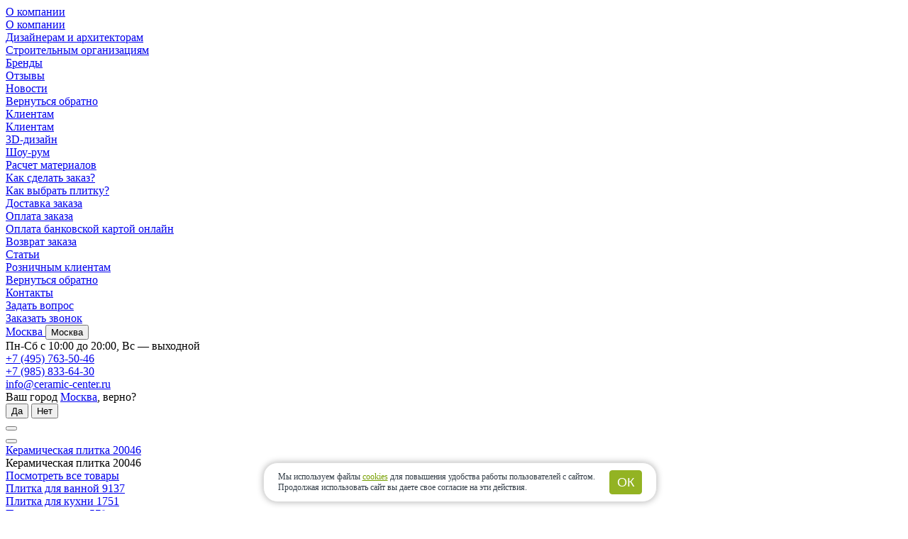

--- FILE ---
content_type: text/html; charset=UTF-8
request_url: https://msk.ceramic-center.ru/plitka-dlya-vannoj/plitka-nastennaya-alba-bezhevyj/
body_size: 40754
content:
<!DOCTYPE html>
<html lang="ru" prefix="og: http://ogp.me/ns#">

<head>
    <meta http-equiv="Content-Type" content="text/html; charset=UTF-8" />
<meta name="robots" content="index, follow" />
<meta name="description" content="Плитка Cersanit Alba бежевый – купить по выгодной цене в интернет-магазине «Центр Керамики». Гарантия производителя. Доставка по всей России. ☎ Телефон в Москве: +7 (495) 763-50-46." />
<link rel="canonical" href="https://msk.ceramic-center.ru:443/plitka-dlya-vannoj/plitka-nastennaya-alba-bezhevyj/" />
<script data-skip-moving="true">(function(w, d, n) {var cl = "bx-core";var ht = d.documentElement;var htc = ht ? ht.className : undefined;if (htc === undefined || htc.indexOf(cl) !== -1){return;}var ua = n.userAgent;if (/(iPad;)|(iPhone;)/i.test(ua)){cl += " bx-ios";}else if (/Windows/i.test(ua)){cl += ' bx-win';}else if (/Macintosh/i.test(ua)){cl += " bx-mac";}else if (/Linux/i.test(ua) && !/Android/i.test(ua)){cl += " bx-linux";}else if (/Android/i.test(ua)){cl += " bx-android";}cl += (/(ipad|iphone|android|mobile|touch)/i.test(ua) ? " bx-touch" : " bx-no-touch");cl += w.devicePixelRatio && w.devicePixelRatio >= 2? " bx-retina": " bx-no-retina";if (/AppleWebKit/.test(ua)){cl += " bx-chrome";}else if (/Opera/.test(ua)){cl += " bx-opera";}else if (/Firefox/.test(ua)){cl += " bx-firefox";}ht.className = htc ? htc + " " + cl : cl;})(window, document, navigator);</script>


<link href="/bitrix/cache/css/s2/empty/template_d3bfd5177cf160e0207ae8169ba1f4ea/template_d3bfd5177cf160e0207ae8169ba1f4ea_v1.css?17485225092188" type="text/css"  data-template-style="true" rel="stylesheet" />







            
            <!-- Yandex.Metrika counter -->
            
            <!-- /Yandex.Metrika counter -->
                    
        
 <style> .nca-cookiesaccept-line { box-sizing: border-box !important; margin: 0 !important; border: none !important; width: 100% !important; min-height: 10px !important; max-height: 250px !important; display: block; clear: both !important; padding: 12px !important; position: fixed; bottom: 0px !important; opacity: 1; transform: translateY(0%); z-index: 99999; } .nca-cookiesaccept-line > div { display: flex; align-items: center; } .nca-cookiesaccept-line > div > div { padding-left: 5%; padding-right: 5%; } .nca-cookiesaccept-line a { color: inherit; text-decoration:underline; } @media screen and (max-width:767px) { .nca-cookiesaccept-line > div > div { padding-left: 1%; padding-right: 1%; } } </style> 
    <title>Плитка Cersanit Alba бежевый – купить в Москве</title>
    <meta http-equiv="X-UA-Compatible" content="IE=edge">
    <meta name="viewport" content="width=device-width, minimum-scale=1.0, maximum-scale=1.0, initial-scale=1, shrink-to-fit=no">
    <meta name="format-detection" content="telephone=no">
	<meta name="yandex-verification" content="78949bfe7aaf3d1a" /> 
	<meta name="google-site-verification" content="6jTa84aSjfLDGHTAtEDZEbi-jKgnJwex4KoHysx9Eg0" />
    <!--[if lt IE 10]>
    <link rel="stylesheet" href="/css/reject.css" media="all"/>
    <script data-skip-moving="true" type="text/javascript" src="/js/reject.min.js"
            data-text="Вы используете устаревший браузер! Для корректной работы сайта установите, пожалуйста, актуальную версию:"></script>
    <![endif]-->

    <!-- Open graph -->
<meta property="og:title" content="Центр Керамики"/>
<meta property="og:type" content="website"/>
<meta property="og:url" content="https://msk.ceramic-center.ru:443/plitka-dlya-vannoj/plitka-nastennaya-alba-bezhevyj/"/>
<meta property="og:image" content="https://msk.ceramic-center.ru:443/images/og_image.jpg"/>
<meta property="og:description" content="Интернет-магазин керамической плитки"/>
<meta property="og:image:width" content="250" />
<meta property="og:image:height" content="250" />
<!-- Open graph end -->
    <!--link rel="icon" type="image/png" sizes="32x32" href="/favicon.ico">
<link rel="apple-touch-icon" sizes="180x180" href="/apple-touch-icon.png"-->
<link rel="icon" type="image/svg+xml" href="/icon.svg">
<link rel="manifest" href="/manifest.json">
<meta name="theme-color" content="#ffffff">
            <link rel="preload" as="font" href="/css/fonts/IBM_PlexSans/IBMPlexSansmediumitalic.woff2" type="font/woff2" crossorigin="anonymous">
            <link rel="preload" as="font" href="/css/fonts/IBM_PlexSans/Ibmplexsans.woff2" type="font/woff2" crossorigin="anonymous">
            <link rel="preload" as="font" href="/css/fonts/IBM_PlexSans/Ibmplexsansitalic.woff2" type="font/woff2" crossorigin="anonymous">
            <link rel="preload" as="font" href="/css/fonts/IBM_PlexSans/Ibmplexsansmedium.woff2" type="font/woff2" crossorigin="anonymous">
            <link rel="preload" as="font" href="/css/fonts/IBM_PlexSans/Ibmplexsanssemibold.woff2" type="font/woff2" crossorigin="anonymous">
            <link rel="preload" as="font" href="/css/fonts/IBM_PlexSans/Ibmplexsanssemibolditalic.woff2" type="font/woff2" crossorigin="anonymous">
    <link rel="preload" as="style" href="/css/styles.css?afef75bab0ccbfae1b24a64b2e770de0">
<link rel="preload" as="script" href="/js/scripts.js?a264467e3ba5c21995e5716685db786c">

<link rel="stylesheet" href="/css/styles.css?afef75bab0ccbfae1b24a64b2e770de0">

<script data-skip-moving="true" onload="app.init()" src="/js/scripts.js?a264467e3ba5c21995e5716685db786c" defer></script></head>

<body class="empty">

<!-- Yandex.Metrika counter MSK-->

<!-- /Yandex.Metrika counter MSK-->


    <div itemscope itemtype="https://schema.org/Organization" style="display: none;">
                    <a href="https://msk.ceramic-center.ru:443" itemprop="url">
                <span itemprop="name">Центр Керамики</span>
            </a>
                
        <span itemprop="address" itemscope itemtype="https://schema.org/PostalAddress">
                                        <span itemprop="addressCountry">Россия</span>
                                                                <span itemprop="streetAddress">ул. Складочная, д. 1 стр. 1</span>
                    </span>

                                    <span itemprop="telephone">8 (495) 763-50-46</span>
                            <span itemprop="telephone">8 (985) 833-64-30</span>
                                                                <a itemprop="email" href="mailto:info@ceramic-center.ru">info@ceramic-center.ru</a>
                        </div>



<header class="page-header">
    <div class="page-header__top">
        <div class="container">
            <div class="page-header__top-wrapper">
                <div class="page-header__top-menu">
                    
<nav class="top-menu js_top-menu">
    <div class="top-menu__first-menu">
                                        <div class="js_top-menu-parent-item top-menu__item top-menu__item--parent ">
                    <a href="/o-kompanii/">О компании</a>
                    <div class="js_top-sub-menu top-menu__sub-menu">
                                                <div class="top-menu__parent-item">
                            <a href="/o-kompanii/">О компании</a>
                        </div>
                                                                                            <div class="top-menu__sub-item ">
                                        <a href="/o-kompanii/dizajneram-i-arhitektoram/">Дизайнерам и архитекторам</a>
                                    </div>
                                                                                                                                <div class="top-menu__sub-item ">
                                        <a href="/o-kompanii/stroitelnym-organizaciyam/">Строительным организациям</a>
                                    </div>
                                                                                                                                <div class="top-menu__sub-item ">
                                        <a href="/o-kompanii/brendy/">Бренды</a>
                                    </div>
                                                                                                                                <div class="top-menu__sub-item ">
                                        <a href="/o-kompanii/otzyvy/">Отзывы</a>
                                    </div>
                                                                                                                                <div class="top-menu__sub-item ">
                                        <a href="/o-kompanii/novosti/">Новости</a>
                                    </div>
                                                                                                                                                                                                <div class="top-menu__back-link back-link">
                            <a href="#" class="js_top-sub-menu-close">Вернуться обратно</a>
                        </div>
                    </div>
                </div>
                                                                                <div class="js_top-menu-parent-item top-menu__item top-menu__item--parent ">
                    <a href="/klientam/">Клиентам</a>
                    <div class="js_top-sub-menu top-menu__sub-menu">
                                                <div class="top-menu__parent-item">
                            <a href="/klientam/">Клиентам</a>
                        </div>
                                                                                            <div class="top-menu__sub-item ">
                                        <a href="/klientam/3d-dizajn/">3D-дизайн</a>
                                    </div>
                                                                                                                                <div class="top-menu__sub-item ">
                                        <a href="/klientam/shou-rum/">Шоу-рум</a>
                                    </div>
                                                                                                                                <div class="top-menu__sub-item ">
                                        <a href="/klientam/raschet-materialov/">Расчет материалов</a>
                                    </div>
                                                                                                                                <div class="top-menu__sub-item ">
                                        <a href="/klientam/kak-sdelat-zakaz/">Как сделать заказ?</a>
                                    </div>
                                                                                                                                <div class="top-menu__sub-item ">
                                        <a href="/kak-vybrat-keramicheskuyu-plitku/">Как выбрать плитку?</a>
                                    </div>
                                                                                                                                <div class="top-menu__sub-item ">
                                        <a href="/klientam/dostavka-zakaza/">Доставка заказа</a>
                                    </div>
                                                                                                                                <div class="top-menu__sub-item ">
                                        <a href="/klientam/oplata-zakaza/">Оплата заказа</a>
                                    </div>
                                                                                                                                <div class="top-menu__sub-item ">
                                        <a href="/klientam/oplata-bankovskoj-kartoj-onlajn/">Оплата банковской картой онлайн</a>
                                    </div>
                                                                                                                                <div class="top-menu__sub-item ">
                                        <a href="/klientam/vozvrat-zakaza/">Возврат заказа</a>
                                    </div>
                                                                                                                                <div class="top-menu__sub-item ">
                                        <a href="/klientam/stati/">Статьи</a>
                                    </div>
                                                                                                                                <div class="top-menu__sub-item ">
                                        <a href="/klientam/roznichnym-klientam/">Розничным клиентам</a>
                                    </div>
                                                                                                                                    <div class="top-menu__back-link back-link">
                            <a href="#" class="js_top-sub-menu-close">Вернуться обратно</a>
                        </div>
                    </div>
                </div>
                                                                <div class="top-menu__item ">
                                            <a href="/kontakty/">Контакты</a>
                                    </div>
                                                <div class="top-menu__item ">
                                            <a href="/zadat-vopros/">Задать вопрос</a>
                                    </div>
                                                <div class="top-menu__item ">
                                            <a href="#" data-bs-toggle="modal" data-bs-target="#js_callback-form-modal">Заказать звонок</a>
                                    </div>
                                    </div>
</nav>                </div>
                <div class="page-header__contacts">
                                        <div class="page-header__cities">
                        <!--'start_frame_cache_header-cities'-->
<div class="user-city">
    <a href="#" class="user-city__city-name js_mobile-header-cities-btn">
        Москва    </a>
    <button class="user-city__btn js_desktop-header-cities-btn" data-bs-toggle="modal" data-bs-target="#js_header-cities-modal">
        Москва    </button>
</div>

<!--'end_frame_cache_header-cities'-->                    </div>
                    
    <div class="header-contacts">
                            <div class="header-contacts__schedule">
                Пн-Сб с 10:00 до 20:00, Вс — выходной            </div>
                <div class="header-contacts__links">
                                                            <div class="header-contacts__phone">
                        <a href="tel:+74957635046">+7 (495) 763-50-46</a>
                    </div>
                                    <div class="header-contacts__phone">
                        <a href="tel:+79858336430">+7 (985) 833-64-30</a>
                    </div>
                                                                    <div class="header-contacts__email">
                    <a href="mailto:info@ceramic-center.ru">info@ceramic-center.ru</a>
                </div>
                    </div>
    </div>
                </div>
            </div>
        </div>
    </div>
    <div class="container position-relative">
        <!--'start_frame_cache_header-cities-confirmation'--><div class="city-confirmation js_city-confirmation">
    <div class="city-confirmation__heading">Ваш город <a href="#" class="js_city-confirmation-fail">Москва</a>, верно?</div>
    <div class="city-confirmation__btns">
        <button class="btn btn--small js_city-confirmation-success" data-city="Москва" data-domain="msk.ceramic-center.ru">Да</button>
        <button class="btn btn--small btn--gray js_city-confirmation-fail">Нет</button>
    </div>
</div>
<!--'end_frame_cache_header-cities-confirmation'-->    </div>
    <div class="js_sticky-header-replace"></div>
    <div class="page-header__middle js_page-header-sticky">
        <div class="container">
            <div class="page-header__middle-wrapper">
                <div class="page-header__mobile-menu-block">
                    <button class="page-header__mobile-menu-btn js_mobile-menu-btn"></button>
                    <div class="mobile-absolute-block mobile-menu-block js_mobile-menu">
                        <button class="mobile-absolute-block__close js_mobile-menu-close"></button>
                        <div class="mobile-absolute-block__wrapper js_mobile-menu-wrapper">
                            
<nav class="js_catalog-menu catalog-menu">
    <div class="catalog-menu__wrapper">
        <div class="catalog-menu__first-menu">
                                                    <div class="js_catalog-menu-parent-item catalog-menu__item catalog-menu__item--parent ">
                        <a href="/keramicheskaya-plitka/">
                            <span class="catalog-menu__icon" style="background-image: url(/upload/uf/d85/8h6m7u9p3knhnslok7li379wffqw4ega/ceramic_tile.svg);"></span>
                            <span class="catalog-menu__item-text">
                                <span class="catalog-menu__item-name">
                                    Керамическая плитка                                </span>
                                <span class="catalog-menu__item-count">
                                    20046                                </span>
                            </span>
                        </a>
                        <div class="js_catalog-sub-menu catalog-menu__sub-menu">
                                                        <div class="catalog-menu__parent-item">
                                <span class="catalog-menu__icon" style="background-image: url(/upload/uf/d85/8h6m7u9p3knhnslok7li379wffqw4ega/ceramic_tile.svg);"></span>
                                <span class="catalog-menu__item-text">
                                    <span class="catalog-menu__item-name">
                                        Керамическая плитка                                    </span>
                                    <span class="catalog-menu__item-count">
                                        20046                                    </span>
                                </span>
                            </div>
                                                        <div class="catalog-menu__parent-link read-more-link">
                                <a href="/keramicheskaya-plitka/">Посмотреть все товары</a>
                            </div>
                                                                <div class="catalog-menu__sub-item catalog-menu__sub-item--selected">
                                        <a href="/plitka-dlya-vannoj/">
                                            <span class="catalog-menu__icon" style="background-image: url(/upload/uf/d85/8h6m7u9p3knhnslok7li379wffqw4ega/ceramic_tile.svg);"></span>
                                            <span class="catalog-menu__item-text">
                                                <span class="catalog-menu__item-name">
                                                    Плитка для ванной                                                </span>
                                                <span class="catalog-menu__item-count">
                                                    9137                                                </span>
                                            </span>
                                        </a>
                                    </div>
                                                                    <div class="catalog-menu__sub-item ">
                                        <a href="/plitka-dlya-kuhni/">
                                            <span class="catalog-menu__icon" style="background-image: url(/upload/uf/d85/8h6m7u9p3knhnslok7li379wffqw4ega/ceramic_tile.svg);"></span>
                                            <span class="catalog-menu__item-text">
                                                <span class="catalog-menu__item-name">
                                                    Плитка для кухни                                                </span>
                                                <span class="catalog-menu__item-count">
                                                    1751                                                </span>
                                            </span>
                                        </a>
                                    </div>
                                                                    <div class="catalog-menu__sub-item ">
                                        <a href="/plitka-dlya-pola/">
                                            <span class="catalog-menu__icon" style="background-image: url(/upload/uf/d85/8h6m7u9p3knhnslok7li379wffqw4ega/ceramic_tile.svg);"></span>
                                            <span class="catalog-menu__item-text">
                                                <span class="catalog-menu__item-name">
                                                    Плитка для пола                                                </span>
                                                <span class="catalog-menu__item-count">
                                                    578                                                </span>
                                            </span>
                                        </a>
                                    </div>
                                                                    <div class="catalog-menu__sub-item ">
                                        <a href="/keramogranit/">
                                            <span class="catalog-menu__icon" style="background-image: url(/upload/uf/d85/8h6m7u9p3knhnslok7li379wffqw4ega/ceramic_tile.svg);"></span>
                                            <span class="catalog-menu__item-text">
                                                <span class="catalog-menu__item-name">
                                                    Керамогранит                                                </span>
                                                <span class="catalog-menu__item-count">
                                                    8160                                                </span>
                                            </span>
                                        </a>
                                    </div>
                                                                                                <div class="catalog-menu__sub-item ">
                                        <a href="/mozaika/">
                                            <span class="catalog-menu__icon" style="background-image: url(/upload/uf/d85/8h6m7u9p3knhnslok7li379wffqw4ega/ceramic_tile.svg);"></span>
                                            <span class="catalog-menu__item-text">
                                                <span class="catalog-menu__item-name">
                                                    Мозаика                                                </span>
                                                <span class="catalog-menu__item-count">
                                                    760                                                </span>
                                            </span>
                                        </a>
                                    </div>
                                                                    <div class="catalog-menu__sub-item ">
                                        <a href="/klinker/">
                                            <span class="catalog-menu__icon" style="background-image: url(/upload/uf/d85/8h6m7u9p3knhnslok7li379wffqw4ega/ceramic_tile.svg);"></span>
                                            <span class="catalog-menu__item-text">
                                                <span class="catalog-menu__item-name">
                                                    Клинкер                                                </span>
                                                <span class="catalog-menu__item-count">
                                                    106                                                </span>
                                            </span>
                                        </a>
                                    </div>
                                                                    <div class="catalog-menu__sub-item ">
                                        <a href="/plitka-dlya-fasadov/">
                                            <span class="catalog-menu__icon" style="background-image: url(/upload/uf/d85/8h6m7u9p3knhnslok7li379wffqw4ega/ceramic_tile.svg);"></span>
                                            <span class="catalog-menu__item-text">
                                                <span class="catalog-menu__item-name">
                                                    Плитка для фасадов                                                </span>
                                                <span class="catalog-menu__item-count">
                                                    231                                                </span>
                                            </span>
                                        </a>
                                    </div>
                                                                    <div class="catalog-menu__sub-item ">
                                        <a href="/klej-i-zatirka/">
                                            <span class="catalog-menu__icon" style="background-image: url(/upload/uf/b1f/aipax0cn50u6nla2t1nha9jtr3o0uxhn/1833024_1.png);"></span>
                                            <span class="catalog-menu__item-text">
                                                <span class="catalog-menu__item-name">
                                                    Клей и затирка                                                </span>
                                                <span class="catalog-menu__item-count">
                                                    111                                                </span>
                                            </span>
                                        </a>
                                    </div>
                                                                                                                    <div class="catalog-menu__back-link back-link">
                                <a href="#" class="js_catalog-sub-menu-close">Вернуться обратно</a>
                            </div>
                        </div>
                    </div>
                                                                                                        <div class="js_catalog-menu-parent-item catalog-menu__item catalog-menu__item--parent ">
                        <a href="/santekhnika/">
                            <span class="catalog-menu__icon" style="background-image: url(/upload/uf/a38/mx46sd334je62w7pch09ql0fio2r87r1/plumbing.svg);"></span>
                            <span class="catalog-menu__item-text">
                                <span class="catalog-menu__item-name">
                                    Сантехника                                </span>
                                <span class="catalog-menu__item-count">
                                    3591                                </span>
                            </span>
                        </a>
                        <div class="js_catalog-sub-menu catalog-menu__sub-menu">
                                                        <div class="catalog-menu__parent-item">
                                <span class="catalog-menu__icon" style="background-image: url(/upload/uf/a38/mx46sd334je62w7pch09ql0fio2r87r1/plumbing.svg);"></span>
                                <span class="catalog-menu__item-text">
                                    <span class="catalog-menu__item-name">
                                        Сантехника                                    </span>
                                    <span class="catalog-menu__item-count">
                                        3591                                    </span>
                                </span>
                            </div>
                                                        <div class="catalog-menu__parent-link read-more-link">
                                <a href="/santekhnika/">Посмотреть все товары</a>
                            </div>
                                                                <div class="catalog-menu__sub-item ">
                                        <a href="/vanny/">
                                            <span class="catalog-menu__icon" style="background-image: url(/upload/uf/d9c/cwd2u8kdg7v2ycb0dkdnflpmzu3e6mp9/vanny.svg);"></span>
                                            <span class="catalog-menu__item-text">
                                                <span class="catalog-menu__item-name">
                                                    Ванны                                                </span>
                                                <span class="catalog-menu__item-count">
                                                    319                                                </span>
                                            </span>
                                        </a>
                                    </div>
                                                                    <div class="catalog-menu__sub-item ">
                                        <a href="/unitazy/">
                                            <span class="catalog-menu__icon" style="background-image: url(/upload/uf/39e/qaed1a5jz1kvhm8sp4o46x6oywjwsjc4/unitazy.svg);"></span>
                                            <span class="catalog-menu__item-text">
                                                <span class="catalog-menu__item-name">
                                                    Унитазы                                                </span>
                                                <span class="catalog-menu__item-count">
                                                    469                                                </span>
                                            </span>
                                        </a>
                                    </div>
                                                                    <div class="catalog-menu__sub-item ">
                                        <a href="/rakoviny/">
                                            <span class="catalog-menu__icon" style="background-image: url(/upload/uf/a38/mx46sd334je62w7pch09ql0fio2r87r1/plumbing.svg);"></span>
                                            <span class="catalog-menu__item-text">
                                                <span class="catalog-menu__item-name">
                                                    Раковины                                                </span>
                                                <span class="catalog-menu__item-count">
                                                    352                                                </span>
                                            </span>
                                        </a>
                                    </div>
                                                                    <div class="catalog-menu__sub-item ">
                                        <a href="/smesiteli/">
                                            <span class="catalog-menu__icon" style="background-image: url(/upload/uf/1ce/oi89sndqo66rg7vgh7ciddc20xz6ebzq/smesiteli.svg);"></span>
                                            <span class="catalog-menu__item-text">
                                                <span class="catalog-menu__item-name">
                                                    Смесители                                                </span>
                                                <span class="catalog-menu__item-count">
                                                    1805                                                </span>
                                            </span>
                                        </a>
                                    </div>
                                                                    <div class="catalog-menu__sub-item ">
                                        <a href="/dush/">
                                            <span class="catalog-menu__icon" style="background-image: url(/upload/uf/cb8/juvnzbch3y0ji0i36qn2zlgg898dc6fe/dush.svg);"></span>
                                            <span class="catalog-menu__item-text">
                                                <span class="catalog-menu__item-name">
                                                    Душ                                                </span>
                                                <span class="catalog-menu__item-count">
                                                    77                                                </span>
                                            </span>
                                        </a>
                                    </div>
                                                                    <div class="catalog-menu__sub-item ">
                                        <a href="/dushevye-kabiny/">
                                            <span class="catalog-menu__icon" style="background-image: url(/upload/uf/053/6x40ez1qen6ql27rnoctzxy8rdo1st56/dushevye_kabiny.svg);"></span>
                                            <span class="catalog-menu__item-text">
                                                <span class="catalog-menu__item-name">
                                                    Душевые кабины                                                </span>
                                                <span class="catalog-menu__item-count">
                                                    203                                                </span>
                                            </span>
                                        </a>
                                    </div>
                                                                                                <div class="catalog-menu__sub-item ">
                                        <a href="/installyacii/">
                                            <span class="catalog-menu__icon" style="background-image: url(/upload/uf/cd0/3kuwpboca0wqr35jdqq42gcudwk5lv9o/installyacii.svg);"></span>
                                            <span class="catalog-menu__item-text">
                                                <span class="catalog-menu__item-name">
                                                    Инсталляции                                                </span>
                                                <span class="catalog-menu__item-count">
                                                    70                                                </span>
                                            </span>
                                        </a>
                                    </div>
                                                                    <div class="catalog-menu__sub-item ">
                                        <a href="/bide/">
                                            <span class="catalog-menu__icon" style="background-image: url(/upload/uf/a40/hgoz2xvfhmib9s724x89oqn3jp5fqt6i/bide.svg);"></span>
                                            <span class="catalog-menu__item-text">
                                                <span class="catalog-menu__item-name">
                                                    Биде                                                </span>
                                                <span class="catalog-menu__item-count">
                                                    96                                                </span>
                                            </span>
                                        </a>
                                    </div>
                                                                    <div class="catalog-menu__sub-item ">
                                        <a href="/teplye-poly/">
                                            <span class="catalog-menu__icon" style="background-image: url(/upload/uf/608/8sdwppw40mxx6mbqh2tu5f4yr4dp2s4x/teplye_poly.svg);"></span>
                                            <span class="catalog-menu__item-text">
                                                <span class="catalog-menu__item-name">
                                                    Теплые полы                                                </span>
                                                <span class="catalog-menu__item-count">
                                                    109                                                </span>
                                            </span>
                                        </a>
                                    </div>
                                                                    <div class="catalog-menu__sub-item ">
                                        <a href="/polotencesushiteli/">
                                            <span class="catalog-menu__icon" style="background-image: url(/upload/uf/b5f/zwzb5je3haxm977hmvi16m6ty0bwz81b/polotencesushiteli.svg);"></span>
                                            <span class="catalog-menu__item-text">
                                                <span class="catalog-menu__item-name">
                                                    Полотенцесушители                                                </span>
                                                <span class="catalog-menu__item-count">
                                                    85                                                </span>
                                            </span>
                                        </a>
                                    </div>
                                                                    <div class="catalog-menu__sub-item ">
                                        <a href="/pissuary/">
                                            <span class="catalog-menu__icon" style="background-image: url(/upload/uf/60f/lo8u00yx7zjzkpe36bpqagra6ao34brb/pissuary.svg);"></span>
                                            <span class="catalog-menu__item-text">
                                                <span class="catalog-menu__item-name">
                                                    Писсуары                                                </span>
                                                <span class="catalog-menu__item-count">
                                                    4                                                </span>
                                            </span>
                                        </a>
                                    </div>
                                                                                                                    <div class="catalog-menu__back-link back-link">
                                <a href="#" class="js_catalog-sub-menu-close">Вернуться обратно</a>
                            </div>
                        </div>
                    </div>
                                                                                                        <div class="js_catalog-menu-parent-item catalog-menu__item catalog-menu__item--parent ">
                        <a href="/napolnye-pokrytiya/">
                            <span class="catalog-menu__icon" style="background-image: url(/upload/uf/05c/4t7r7n32ota7vytiighpjusmhhui13sd/floor_coverings.svg);"></span>
                            <span class="catalog-menu__item-text">
                                <span class="catalog-menu__item-name">
                                    Напольные покрытия                                </span>
                                <span class="catalog-menu__item-count">
                                    470                                </span>
                            </span>
                        </a>
                        <div class="js_catalog-sub-menu catalog-menu__sub-menu">
                                                        <div class="catalog-menu__parent-item">
                                <span class="catalog-menu__icon" style="background-image: url(/upload/uf/05c/4t7r7n32ota7vytiighpjusmhhui13sd/floor_coverings.svg);"></span>
                                <span class="catalog-menu__item-text">
                                    <span class="catalog-menu__item-name">
                                        Напольные покрытия                                    </span>
                                    <span class="catalog-menu__item-count">
                                        470                                    </span>
                                </span>
                            </div>
                                                        <div class="catalog-menu__parent-link read-more-link">
                                <a href="/napolnye-pokrytiya/">Посмотреть все товары</a>
                            </div>
                                                                <div class="catalog-menu__sub-item ">
                                        <a href="/laminat3/">
                                            <span class="catalog-menu__icon" style="background-image: url(/upload/uf/05c/4t7r7n32ota7vytiighpjusmhhui13sd/floor_coverings.svg);"></span>
                                            <span class="catalog-menu__item-text">
                                                <span class="catalog-menu__item-name">
                                                    Ламинат                                                </span>
                                                <span class="catalog-menu__item-count">
                                                    420                                                </span>
                                            </span>
                                        </a>
                                    </div>
                                                                    <div class="catalog-menu__sub-item ">
                                        <a href="/probkovye-poly/">
                                            <span class="catalog-menu__icon" style="background-image: url(/upload/uf/05c/4t7r7n32ota7vytiighpjusmhhui13sd/floor_coverings.svg);"></span>
                                            <span class="catalog-menu__item-text">
                                                <span class="catalog-menu__item-name">
                                                    Пробковые полы                                                </span>
                                                <span class="catalog-menu__item-count">
                                                    9                                                </span>
                                            </span>
                                        </a>
                                    </div>
                                                                    <div class="catalog-menu__sub-item ">
                                        <a href="/vinilovye-poly/">
                                            <span class="catalog-menu__icon" style="background-image: url(/upload/uf/05c/4t7r7n32ota7vytiighpjusmhhui13sd/floor_coverings.svg);"></span>
                                            <span class="catalog-menu__item-text">
                                                <span class="catalog-menu__item-name">
                                                    Виниловые полы                                                </span>
                                                <span class="catalog-menu__item-count">
                                                    16                                                </span>
                                            </span>
                                        </a>
                                    </div>
                                                                                                <div class="catalog-menu__sub-item ">
                                        <a href="/parketnaya-doska/">
                                            <span class="catalog-menu__icon" style="background-image: url(/upload/uf/05c/4t7r7n32ota7vytiighpjusmhhui13sd/floor_coverings.svg);"></span>
                                            <span class="catalog-menu__item-text">
                                                <span class="catalog-menu__item-name">
                                                    Паркетная доска                                                </span>
                                                <span class="catalog-menu__item-count">
                                                    19                                                </span>
                                            </span>
                                        </a>
                                    </div>
                                                                    <div class="catalog-menu__sub-item ">
                                        <a href="/podlozhki/">
                                            <span class="catalog-menu__icon" style="background-image: url(/upload/uf/05c/4t7r7n32ota7vytiighpjusmhhui13sd/floor_coverings.svg);"></span>
                                            <span class="catalog-menu__item-text">
                                                <span class="catalog-menu__item-name">
                                                    Подложки                                                </span>
                                                <span class="catalog-menu__item-count">
                                                    6                                                </span>
                                            </span>
                                        </a>
                                    </div>
                                                                                                                    <div class="catalog-menu__back-link back-link">
                                <a href="#" class="js_catalog-sub-menu-close">Вернуться обратно</a>
                            </div>
                        </div>
                    </div>
                                                                        </div>
    </div>
</nav>
                            
<nav class="js_top-right-menu top-right-menu">
            <div class="top-right-menu__item ">
            <a href="/akcii/">
                <span class="top-right-menu__icon" style="background-image: url(/images/icons/sales.svg);"></span>
                <span class="top-right-menu__item-text">Акции</span>
            </a>
        </div>
                    <div class="top-right-menu__item ">
            <a href="/novinki/">
                <span class="top-right-menu__icon" style="background-image: url(/images/icons/new.svg);"></span>
                <span class="top-right-menu__item-text">Новинки</span>
            </a>
        </div>
                    <div class="top-right-menu__item ">
            <a href="/o-kompanii/brendy/">
                <span class="top-right-menu__icon" style="background-image: url(/images/icons/brand.svg);"></span>
                <span class="top-right-menu__item-text">Бренды</span>
            </a>
        </div>
                    <div class="top-right-menu__item ">
            <a href="/klientam/3d-dizajn/">
                <span class="top-right-menu__icon" style="background-image: url(/images/icons/3d.svg);"></span>
                <span class="top-right-menu__item-text">3D-дизайн</span>
            </a>
        </div>
            </nav>
                                                        <div class="page-header__cities">
                                
<div class="user-city">
    <a href="#" class="user-city__city-name js_mobile-header-cities-btn">
        Москва    </a>
    <button class="user-city__btn js_desktop-header-cities-btn" data-bs-toggle="modal" data-bs-target="#js_header-cities-modal">
        Москва    </button>
</div>

                            </div>

                            
    <div class="header-contacts">
                            <div class="header-contacts__schedule">
                Пн-Сб с 10:00 до 20:00, Вс — выходной            </div>
                <div class="header-contacts__links">
                                                            <div class="header-contacts__phone">
                        <a href="tel:+74957635046">+7 (495) 763-50-46</a>
                    </div>
                                    <div class="header-contacts__phone">
                        <a href="tel:+79858336430">+7 (985) 833-64-30</a>
                    </div>
                                                                    <div class="header-contacts__email">
                    <a href="mailto:info@ceramic-center.ru">info@ceramic-center.ru</a>
                </div>
                    </div>
    </div>

                            
<nav class="top-menu js_top-menu">
    <div class="top-menu__first-menu">
                                        <div class="js_top-menu-parent-item top-menu__item top-menu__item--parent ">
                    <a href="/o-kompanii/">О компании</a>
                    <div class="js_top-sub-menu top-menu__sub-menu">
                                                <div class="top-menu__parent-item">
                            <a href="/o-kompanii/">О компании</a>
                        </div>
                                                                                            <div class="top-menu__sub-item ">
                                        <a href="/o-kompanii/dizajneram-i-arhitektoram/">Дизайнерам и архитекторам</a>
                                    </div>
                                                                                                                                <div class="top-menu__sub-item ">
                                        <a href="/o-kompanii/stroitelnym-organizaciyam/">Строительным организациям</a>
                                    </div>
                                                                                                                                <div class="top-menu__sub-item ">
                                        <a href="/o-kompanii/brendy/">Бренды</a>
                                    </div>
                                                                                                                                <div class="top-menu__sub-item ">
                                        <a href="/o-kompanii/otzyvy/">Отзывы</a>
                                    </div>
                                                                                                                                <div class="top-menu__sub-item ">
                                        <a href="/o-kompanii/novosti/">Новости</a>
                                    </div>
                                                                                                                                                                                                <div class="top-menu__back-link back-link">
                            <a href="#" class="js_top-sub-menu-close">Вернуться обратно</a>
                        </div>
                    </div>
                </div>
                                                                                <div class="js_top-menu-parent-item top-menu__item top-menu__item--parent ">
                    <a href="/klientam/">Клиентам</a>
                    <div class="js_top-sub-menu top-menu__sub-menu">
                                                <div class="top-menu__parent-item">
                            <a href="/klientam/">Клиентам</a>
                        </div>
                                                                                            <div class="top-menu__sub-item ">
                                        <a href="/klientam/3d-dizajn/">3D-дизайн</a>
                                    </div>
                                                                                                                                <div class="top-menu__sub-item ">
                                        <a href="/klientam/shou-rum/">Шоу-рум</a>
                                    </div>
                                                                                                                                <div class="top-menu__sub-item ">
                                        <a href="/klientam/raschet-materialov/">Расчет материалов</a>
                                    </div>
                                                                                                                                <div class="top-menu__sub-item ">
                                        <a href="/klientam/kak-sdelat-zakaz/">Как сделать заказ?</a>
                                    </div>
                                                                                                                                <div class="top-menu__sub-item ">
                                        <a href="/kak-vybrat-keramicheskuyu-plitku/">Как выбрать плитку?</a>
                                    </div>
                                                                                                                                <div class="top-menu__sub-item ">
                                        <a href="/klientam/dostavka-zakaza/">Доставка заказа</a>
                                    </div>
                                                                                                                                <div class="top-menu__sub-item ">
                                        <a href="/klientam/oplata-zakaza/">Оплата заказа</a>
                                    </div>
                                                                                                                                <div class="top-menu__sub-item ">
                                        <a href="/klientam/oplata-bankovskoj-kartoj-onlajn/">Оплата банковской картой онлайн</a>
                                    </div>
                                                                                                                                <div class="top-menu__sub-item ">
                                        <a href="/klientam/vozvrat-zakaza/">Возврат заказа</a>
                                    </div>
                                                                                                                                <div class="top-menu__sub-item ">
                                        <a href="/klientam/stati/">Статьи</a>
                                    </div>
                                                                                                                                <div class="top-menu__sub-item ">
                                        <a href="/klientam/roznichnym-klientam/">Розничным клиентам</a>
                                    </div>
                                                                                                                                    <div class="top-menu__back-link back-link">
                            <a href="#" class="js_top-sub-menu-close">Вернуться обратно</a>
                        </div>
                    </div>
                </div>
                                                                <div class="top-menu__item ">
                                            <a href="/kontakty/">Контакты</a>
                                    </div>
                                                <div class="top-menu__item ">
                                            <a href="/zadat-vopros/">Задать вопрос</a>
                                    </div>
                                                <div class="top-menu__item ">
                                            <a href="#" data-bs-toggle="modal" data-bs-target="#js_callback-form-modal">Заказать звонок</a>
                                    </div>
                                    </div>
</nav>                        </div>
                    </div>
                </div>
                <button class="page-header__sticky-catalog-btn btn btn--menu js_catalog-menu-btn">Каталог товаров</button>
                <div class="page-header__search">
                    <button class="page-header__search-btn js_header-search-btn"></button>
                    <div class="page-header__search-form-back js_header-search-back"></div>
                    <div class="page-header__search-form js_header-search">
                            <div id="title-search">
        <form action="/poisk-i-karta-sajta/index.php" class="header-search js_header-search-form">
            <input id="title-search-input" class="search-input js_header-search-input" type="text" name="q" value="" size="40" maxlength="50" autocomplete="off" placeholder="Поиск"/>
            <button type="submit" name="s" value="Поиск" class="header-search__btn btn btn--search btn--small-search"></button>
        </form>
    </div>
                    </div>
                </div>
                <div class="page-header__logo">
                        <a href="/"><img src="/images/logo.svg" alt="Центр Керамики" title="Центр Керамики"></a>
                </div>
                <div class="header-personal">
    <div class="header-personal__icon-btn header-personal__icon-btn--lk">
        <a href="/lk/" class="js_personal-menu-btn">Личный кабинет</a>            </div>
    <div class="header-personal__icon-btn header-personal__icon-btn--favorite">
        <!--'start_frame_cache_favorites-header-icon'--><a href="/izbrannoe/">Избранное <span class="counter js_favorites-counter " data-count="0">0</span></a>
<!--'end_frame_cache_favorites-header-icon'-->    </div>
    <div class="header-personal__icon-btn header-personal__icon-btn--compare">
        <!--'start_frame_cache_compares-header-icon'-->
<a href="/sravnenie/">Сравнение <span class="counter js_compares-counter " data-count="0">0</span></a>
<!--'end_frame_cache_compares-header-icon'-->    </div>
    <div class="header-personal__icon-btn header-personal__icon-btn--basket">
        
<div id="bx_basketFKauiI" class="bx-basket header-cart">
    <!--'start_frame_cache_bx_basketFKauiI'-->
<a href="/lk/korzina/">Корзина <span class="counter ">0</span></a><!--'end_frame_cache_bx_basketFKauiI'--></div>
    </div>
</div>                <div class="mobile-absolute-block mobile-personal-block js_personal-menu">
                    <button class="mobile-absolute-block__close mobile-personal-block__close js_personal-menu-close"></button>
                    <div class="mobile-absolute-block__wrapper mobile-personal-block__wrapper js_personal-menu-wrapper">
                        <div class="mobile-personal-block__heading">
                            <a href="/lk/">Личный кабинет</a>                        </div>
                        
<nav class="personal-menu">
            <div class="personal-menu__item ">
            <a href="/lk/spisok-zakazov/">Список заказов</a>
        </div>
                    <div class="personal-menu__item ">
            <a href="/lk/personalnye-dannye/">Персональные данные</a>
        </div>
            </nav>                        <div class="header-personal">
    <div class="header-personal__icon-btn header-personal__icon-btn--favorite">
        <a href="/izbrannoe/">Избранное <span class="counter js_favorites-counter " data-count="0">0</span></a>
    </div>
    <div class="header-personal__icon-btn header-personal__icon-btn--compare">
        
<a href="/sravnenie/">Сравнение <span class="counter js_compares-counter " data-count="0">0</span></a>
    </div>
    <div class="header-personal__icon-btn header-personal__icon-btn--basket">
        
<div id="bx_basketT0kNhm" class="bx-basket header-cart">
    <!--'start_frame_cache_bx_basketT0kNhm'-->
<a href="/lk/korzina/">Корзина <span class="counter ">0</span></a><!--'end_frame_cache_bx_basketT0kNhm'--></div>
    </div>
</div>                                            </div>
                </div>
            </div>
        </div>
        <div class="page-header__catalog-menu js_catalog-menu-block">
            <div class="container">
                
<nav class="js_catalog-menu catalog-menu">
    <div class="catalog-menu__wrapper">
        <div class="catalog-menu__first-menu">
                                                    <div class="js_catalog-menu-parent-item catalog-menu__item catalog-menu__item--parent ">
                        <a href="/keramicheskaya-plitka/">
                            <span class="catalog-menu__icon" style="background-image: url(/upload/uf/d85/8h6m7u9p3knhnslok7li379wffqw4ega/ceramic_tile.svg);"></span>
                            <span class="catalog-menu__item-text">
                                <span class="catalog-menu__item-name">
                                    Керамическая плитка                                </span>
                                <span class="catalog-menu__item-count">
                                    20046                                </span>
                            </span>
                        </a>
                        <div class="js_catalog-sub-menu catalog-menu__sub-menu">
                                                        <div class="catalog-menu__parent-item">
                                <span class="catalog-menu__icon" style="background-image: url(/upload/uf/d85/8h6m7u9p3knhnslok7li379wffqw4ega/ceramic_tile.svg);"></span>
                                <span class="catalog-menu__item-text">
                                    <span class="catalog-menu__item-name">
                                        Керамическая плитка                                    </span>
                                    <span class="catalog-menu__item-count">
                                        20046                                    </span>
                                </span>
                            </div>
                                                        <div class="catalog-menu__parent-link read-more-link">
                                <a href="/keramicheskaya-plitka/">Посмотреть все товары</a>
                            </div>
                                                                <div class="catalog-menu__sub-item catalog-menu__sub-item--selected">
                                        <a href="/plitka-dlya-vannoj/">
                                            <span class="catalog-menu__icon" style="background-image: url(/upload/uf/d85/8h6m7u9p3knhnslok7li379wffqw4ega/ceramic_tile.svg);"></span>
                                            <span class="catalog-menu__item-text">
                                                <span class="catalog-menu__item-name">
                                                    Плитка для ванной                                                </span>
                                                <span class="catalog-menu__item-count">
                                                    9137                                                </span>
                                            </span>
                                        </a>
                                    </div>
                                                                    <div class="catalog-menu__sub-item ">
                                        <a href="/plitka-dlya-kuhni/">
                                            <span class="catalog-menu__icon" style="background-image: url(/upload/uf/d85/8h6m7u9p3knhnslok7li379wffqw4ega/ceramic_tile.svg);"></span>
                                            <span class="catalog-menu__item-text">
                                                <span class="catalog-menu__item-name">
                                                    Плитка для кухни                                                </span>
                                                <span class="catalog-menu__item-count">
                                                    1751                                                </span>
                                            </span>
                                        </a>
                                    </div>
                                                                    <div class="catalog-menu__sub-item ">
                                        <a href="/plitka-dlya-pola/">
                                            <span class="catalog-menu__icon" style="background-image: url(/upload/uf/d85/8h6m7u9p3knhnslok7li379wffqw4ega/ceramic_tile.svg);"></span>
                                            <span class="catalog-menu__item-text">
                                                <span class="catalog-menu__item-name">
                                                    Плитка для пола                                                </span>
                                                <span class="catalog-menu__item-count">
                                                    578                                                </span>
                                            </span>
                                        </a>
                                    </div>
                                                                    <div class="catalog-menu__sub-item ">
                                        <a href="/keramogranit/">
                                            <span class="catalog-menu__icon" style="background-image: url(/upload/uf/d85/8h6m7u9p3knhnslok7li379wffqw4ega/ceramic_tile.svg);"></span>
                                            <span class="catalog-menu__item-text">
                                                <span class="catalog-menu__item-name">
                                                    Керамогранит                                                </span>
                                                <span class="catalog-menu__item-count">
                                                    8160                                                </span>
                                            </span>
                                        </a>
                                    </div>
                                                                                                <div class="catalog-menu__sub-item ">
                                        <a href="/mozaika/">
                                            <span class="catalog-menu__icon" style="background-image: url(/upload/uf/d85/8h6m7u9p3knhnslok7li379wffqw4ega/ceramic_tile.svg);"></span>
                                            <span class="catalog-menu__item-text">
                                                <span class="catalog-menu__item-name">
                                                    Мозаика                                                </span>
                                                <span class="catalog-menu__item-count">
                                                    760                                                </span>
                                            </span>
                                        </a>
                                    </div>
                                                                    <div class="catalog-menu__sub-item ">
                                        <a href="/klinker/">
                                            <span class="catalog-menu__icon" style="background-image: url(/upload/uf/d85/8h6m7u9p3knhnslok7li379wffqw4ega/ceramic_tile.svg);"></span>
                                            <span class="catalog-menu__item-text">
                                                <span class="catalog-menu__item-name">
                                                    Клинкер                                                </span>
                                                <span class="catalog-menu__item-count">
                                                    106                                                </span>
                                            </span>
                                        </a>
                                    </div>
                                                                    <div class="catalog-menu__sub-item ">
                                        <a href="/plitka-dlya-fasadov/">
                                            <span class="catalog-menu__icon" style="background-image: url(/upload/uf/d85/8h6m7u9p3knhnslok7li379wffqw4ega/ceramic_tile.svg);"></span>
                                            <span class="catalog-menu__item-text">
                                                <span class="catalog-menu__item-name">
                                                    Плитка для фасадов                                                </span>
                                                <span class="catalog-menu__item-count">
                                                    231                                                </span>
                                            </span>
                                        </a>
                                    </div>
                                                                    <div class="catalog-menu__sub-item ">
                                        <a href="/klej-i-zatirka/">
                                            <span class="catalog-menu__icon" style="background-image: url(/upload/uf/b1f/aipax0cn50u6nla2t1nha9jtr3o0uxhn/1833024_1.png);"></span>
                                            <span class="catalog-menu__item-text">
                                                <span class="catalog-menu__item-name">
                                                    Клей и затирка                                                </span>
                                                <span class="catalog-menu__item-count">
                                                    111                                                </span>
                                            </span>
                                        </a>
                                    </div>
                                                                                                                    <div class="catalog-menu__back-link back-link">
                                <a href="#" class="js_catalog-sub-menu-close">Вернуться обратно</a>
                            </div>
                        </div>
                    </div>
                                                                                                        <div class="js_catalog-menu-parent-item catalog-menu__item catalog-menu__item--parent ">
                        <a href="/santekhnika/">
                            <span class="catalog-menu__icon" style="background-image: url(/upload/uf/a38/mx46sd334je62w7pch09ql0fio2r87r1/plumbing.svg);"></span>
                            <span class="catalog-menu__item-text">
                                <span class="catalog-menu__item-name">
                                    Сантехника                                </span>
                                <span class="catalog-menu__item-count">
                                    3591                                </span>
                            </span>
                        </a>
                        <div class="js_catalog-sub-menu catalog-menu__sub-menu">
                                                        <div class="catalog-menu__parent-item">
                                <span class="catalog-menu__icon" style="background-image: url(/upload/uf/a38/mx46sd334je62w7pch09ql0fio2r87r1/plumbing.svg);"></span>
                                <span class="catalog-menu__item-text">
                                    <span class="catalog-menu__item-name">
                                        Сантехника                                    </span>
                                    <span class="catalog-menu__item-count">
                                        3591                                    </span>
                                </span>
                            </div>
                                                        <div class="catalog-menu__parent-link read-more-link">
                                <a href="/santekhnika/">Посмотреть все товары</a>
                            </div>
                                                                <div class="catalog-menu__sub-item ">
                                        <a href="/vanny/">
                                            <span class="catalog-menu__icon" style="background-image: url(/upload/uf/d9c/cwd2u8kdg7v2ycb0dkdnflpmzu3e6mp9/vanny.svg);"></span>
                                            <span class="catalog-menu__item-text">
                                                <span class="catalog-menu__item-name">
                                                    Ванны                                                </span>
                                                <span class="catalog-menu__item-count">
                                                    319                                                </span>
                                            </span>
                                        </a>
                                    </div>
                                                                    <div class="catalog-menu__sub-item ">
                                        <a href="/unitazy/">
                                            <span class="catalog-menu__icon" style="background-image: url(/upload/uf/39e/qaed1a5jz1kvhm8sp4o46x6oywjwsjc4/unitazy.svg);"></span>
                                            <span class="catalog-menu__item-text">
                                                <span class="catalog-menu__item-name">
                                                    Унитазы                                                </span>
                                                <span class="catalog-menu__item-count">
                                                    469                                                </span>
                                            </span>
                                        </a>
                                    </div>
                                                                    <div class="catalog-menu__sub-item ">
                                        <a href="/rakoviny/">
                                            <span class="catalog-menu__icon" style="background-image: url(/upload/uf/a38/mx46sd334je62w7pch09ql0fio2r87r1/plumbing.svg);"></span>
                                            <span class="catalog-menu__item-text">
                                                <span class="catalog-menu__item-name">
                                                    Раковины                                                </span>
                                                <span class="catalog-menu__item-count">
                                                    352                                                </span>
                                            </span>
                                        </a>
                                    </div>
                                                                    <div class="catalog-menu__sub-item ">
                                        <a href="/smesiteli/">
                                            <span class="catalog-menu__icon" style="background-image: url(/upload/uf/1ce/oi89sndqo66rg7vgh7ciddc20xz6ebzq/smesiteli.svg);"></span>
                                            <span class="catalog-menu__item-text">
                                                <span class="catalog-menu__item-name">
                                                    Смесители                                                </span>
                                                <span class="catalog-menu__item-count">
                                                    1805                                                </span>
                                            </span>
                                        </a>
                                    </div>
                                                                    <div class="catalog-menu__sub-item ">
                                        <a href="/dush/">
                                            <span class="catalog-menu__icon" style="background-image: url(/upload/uf/cb8/juvnzbch3y0ji0i36qn2zlgg898dc6fe/dush.svg);"></span>
                                            <span class="catalog-menu__item-text">
                                                <span class="catalog-menu__item-name">
                                                    Душ                                                </span>
                                                <span class="catalog-menu__item-count">
                                                    77                                                </span>
                                            </span>
                                        </a>
                                    </div>
                                                                    <div class="catalog-menu__sub-item ">
                                        <a href="/dushevye-kabiny/">
                                            <span class="catalog-menu__icon" style="background-image: url(/upload/uf/053/6x40ez1qen6ql27rnoctzxy8rdo1st56/dushevye_kabiny.svg);"></span>
                                            <span class="catalog-menu__item-text">
                                                <span class="catalog-menu__item-name">
                                                    Душевые кабины                                                </span>
                                                <span class="catalog-menu__item-count">
                                                    203                                                </span>
                                            </span>
                                        </a>
                                    </div>
                                                                                                <div class="catalog-menu__sub-item ">
                                        <a href="/installyacii/">
                                            <span class="catalog-menu__icon" style="background-image: url(/upload/uf/cd0/3kuwpboca0wqr35jdqq42gcudwk5lv9o/installyacii.svg);"></span>
                                            <span class="catalog-menu__item-text">
                                                <span class="catalog-menu__item-name">
                                                    Инсталляции                                                </span>
                                                <span class="catalog-menu__item-count">
                                                    70                                                </span>
                                            </span>
                                        </a>
                                    </div>
                                                                    <div class="catalog-menu__sub-item ">
                                        <a href="/bide/">
                                            <span class="catalog-menu__icon" style="background-image: url(/upload/uf/a40/hgoz2xvfhmib9s724x89oqn3jp5fqt6i/bide.svg);"></span>
                                            <span class="catalog-menu__item-text">
                                                <span class="catalog-menu__item-name">
                                                    Биде                                                </span>
                                                <span class="catalog-menu__item-count">
                                                    96                                                </span>
                                            </span>
                                        </a>
                                    </div>
                                                                    <div class="catalog-menu__sub-item ">
                                        <a href="/teplye-poly/">
                                            <span class="catalog-menu__icon" style="background-image: url(/upload/uf/608/8sdwppw40mxx6mbqh2tu5f4yr4dp2s4x/teplye_poly.svg);"></span>
                                            <span class="catalog-menu__item-text">
                                                <span class="catalog-menu__item-name">
                                                    Теплые полы                                                </span>
                                                <span class="catalog-menu__item-count">
                                                    109                                                </span>
                                            </span>
                                        </a>
                                    </div>
                                                                    <div class="catalog-menu__sub-item ">
                                        <a href="/polotencesushiteli/">
                                            <span class="catalog-menu__icon" style="background-image: url(/upload/uf/b5f/zwzb5je3haxm977hmvi16m6ty0bwz81b/polotencesushiteli.svg);"></span>
                                            <span class="catalog-menu__item-text">
                                                <span class="catalog-menu__item-name">
                                                    Полотенцесушители                                                </span>
                                                <span class="catalog-menu__item-count">
                                                    85                                                </span>
                                            </span>
                                        </a>
                                    </div>
                                                                    <div class="catalog-menu__sub-item ">
                                        <a href="/pissuary/">
                                            <span class="catalog-menu__icon" style="background-image: url(/upload/uf/60f/lo8u00yx7zjzkpe36bpqagra6ao34brb/pissuary.svg);"></span>
                                            <span class="catalog-menu__item-text">
                                                <span class="catalog-menu__item-name">
                                                    Писсуары                                                </span>
                                                <span class="catalog-menu__item-count">
                                                    4                                                </span>
                                            </span>
                                        </a>
                                    </div>
                                                                                                                    <div class="catalog-menu__back-link back-link">
                                <a href="#" class="js_catalog-sub-menu-close">Вернуться обратно</a>
                            </div>
                        </div>
                    </div>
                                                                                                        <div class="js_catalog-menu-parent-item catalog-menu__item catalog-menu__item--parent ">
                        <a href="/napolnye-pokrytiya/">
                            <span class="catalog-menu__icon" style="background-image: url(/upload/uf/05c/4t7r7n32ota7vytiighpjusmhhui13sd/floor_coverings.svg);"></span>
                            <span class="catalog-menu__item-text">
                                <span class="catalog-menu__item-name">
                                    Напольные покрытия                                </span>
                                <span class="catalog-menu__item-count">
                                    470                                </span>
                            </span>
                        </a>
                        <div class="js_catalog-sub-menu catalog-menu__sub-menu">
                                                        <div class="catalog-menu__parent-item">
                                <span class="catalog-menu__icon" style="background-image: url(/upload/uf/05c/4t7r7n32ota7vytiighpjusmhhui13sd/floor_coverings.svg);"></span>
                                <span class="catalog-menu__item-text">
                                    <span class="catalog-menu__item-name">
                                        Напольные покрытия                                    </span>
                                    <span class="catalog-menu__item-count">
                                        470                                    </span>
                                </span>
                            </div>
                                                        <div class="catalog-menu__parent-link read-more-link">
                                <a href="/napolnye-pokrytiya/">Посмотреть все товары</a>
                            </div>
                                                                <div class="catalog-menu__sub-item ">
                                        <a href="/laminat3/">
                                            <span class="catalog-menu__icon" style="background-image: url(/upload/uf/05c/4t7r7n32ota7vytiighpjusmhhui13sd/floor_coverings.svg);"></span>
                                            <span class="catalog-menu__item-text">
                                                <span class="catalog-menu__item-name">
                                                    Ламинат                                                </span>
                                                <span class="catalog-menu__item-count">
                                                    420                                                </span>
                                            </span>
                                        </a>
                                    </div>
                                                                    <div class="catalog-menu__sub-item ">
                                        <a href="/probkovye-poly/">
                                            <span class="catalog-menu__icon" style="background-image: url(/upload/uf/05c/4t7r7n32ota7vytiighpjusmhhui13sd/floor_coverings.svg);"></span>
                                            <span class="catalog-menu__item-text">
                                                <span class="catalog-menu__item-name">
                                                    Пробковые полы                                                </span>
                                                <span class="catalog-menu__item-count">
                                                    9                                                </span>
                                            </span>
                                        </a>
                                    </div>
                                                                    <div class="catalog-menu__sub-item ">
                                        <a href="/vinilovye-poly/">
                                            <span class="catalog-menu__icon" style="background-image: url(/upload/uf/05c/4t7r7n32ota7vytiighpjusmhhui13sd/floor_coverings.svg);"></span>
                                            <span class="catalog-menu__item-text">
                                                <span class="catalog-menu__item-name">
                                                    Виниловые полы                                                </span>
                                                <span class="catalog-menu__item-count">
                                                    16                                                </span>
                                            </span>
                                        </a>
                                    </div>
                                                                                                <div class="catalog-menu__sub-item ">
                                        <a href="/parketnaya-doska/">
                                            <span class="catalog-menu__icon" style="background-image: url(/upload/uf/05c/4t7r7n32ota7vytiighpjusmhhui13sd/floor_coverings.svg);"></span>
                                            <span class="catalog-menu__item-text">
                                                <span class="catalog-menu__item-name">
                                                    Паркетная доска                                                </span>
                                                <span class="catalog-menu__item-count">
                                                    19                                                </span>
                                            </span>
                                        </a>
                                    </div>
                                                                    <div class="catalog-menu__sub-item ">
                                        <a href="/podlozhki/">
                                            <span class="catalog-menu__icon" style="background-image: url(/upload/uf/05c/4t7r7n32ota7vytiighpjusmhhui13sd/floor_coverings.svg);"></span>
                                            <span class="catalog-menu__item-text">
                                                <span class="catalog-menu__item-name">
                                                    Подложки                                                </span>
                                                <span class="catalog-menu__item-count">
                                                    6                                                </span>
                                            </span>
                                        </a>
                                    </div>
                                                                                                                    <div class="catalog-menu__back-link back-link">
                                <a href="#" class="js_catalog-sub-menu-close">Вернуться обратно</a>
                            </div>
                        </div>
                    </div>
                                                                        </div>
    </div>
</nav>            </div>
        </div>
		    </div>
    <div class="page-header__bottom">
        <div class="container">
            <div class="page-header__bottom-wrapper">
                <button class="page-header__catalog-menu-btn btn btn--menu js_catalog-menu-btn">Каталог товаров</button>
                
								
				<div class="page-header__right-menu">
                    
<nav class="js_top-right-menu top-right-menu">
            <div class="top-right-menu__item ">
            <a href="/akcii/">
                <span class="top-right-menu__icon" style="background-image: url(/images/icons/sales.svg);"></span>
                <span class="top-right-menu__item-text">Акции</span>
            </a>
        </div>
                    <div class="top-right-menu__item ">
            <a href="/novinki/">
                <span class="top-right-menu__icon" style="background-image: url(/images/icons/new.svg);"></span>
                <span class="top-right-menu__item-text">Новинки</span>
            </a>
        </div>
                    <div class="top-right-menu__item ">
            <a href="/o-kompanii/brendy/">
                <span class="top-right-menu__icon" style="background-image: url(/images/icons/brand.svg);"></span>
                <span class="top-right-menu__item-text">Бренды</span>
            </a>
        </div>
                    <div class="top-right-menu__item ">
            <a href="/klientam/3d-dizajn/">
                <span class="top-right-menu__icon" style="background-image: url(/images/icons/3d.svg);"></span>
                <span class="top-right-menu__item-text">3D-дизайн</span>
            </a>
        </div>
            </nav>                </div>
            </div>
        </div>
    </div>
</header>
<div class="inside-content">
    <div class="container">
        <div class="breadcrumbs-wrapper">
            <script type="application/ld+json">{"@context": "http://schema.org","@type": "BreadcrumbList","itemListElement":[{"@type": "ListItem", "position":"1","item":{"@id": "/","name": "Главная"}},{"@type": "ListItem", "position":"2","item":{"@id": "/keramicheskaya-plitka/","name": "Керамическая плитка"}},{"@type": "ListItem", "position":"3","item":{"@id": "/plitka-dlya-vannoj/","name": "Плитка для ванной комнаты"}},{"@type": "ListItem", "position":"4","item":{"@id": "","name": "Плитка Cersanit Alba бежевый"}} ]}</script><div class="breadcrumbs"><span  itemref="bx_breadcrumb_1" class="breadcrumbs__name"><a href="/" title="Главная" >Главная</a></span><span class='breadcrumbs__sepor'></span><span  itemref="bx_breadcrumb_2" class="breadcrumbs__name"><a href="/keramicheskaya-plitka/" title="Керамическая плитка" >Керамическая плитка</a></span><span class='breadcrumbs__sepor'></span><span  class="breadcrumbs__name"><a href="/plitka-dlya-vannoj/" title="Плитка для ванной комнаты" >Плитка для ванной комнаты</a></span><span class='breadcrumbs__sepor'></span><span class="breadcrumbs__name"><span>Плитка Cersanit Alba бежевый</span></span></div>        </div><div class="catalog-detail js_catalog-detail js_add-to-basket-block" data-product-id="53526" data-module="catalogDetail" itemscope itemtype="http://schema.org/Product">
    <div class="row">
        <div class="col-12 col-lg-6">
            <div class="catalog-detail__name h1-mobile">Плитка Cersanit Alba бежевый</div>
			<div class="catalog-detail__gallery">
                                    <div class="catalog-detail__gallery-item">
                        <meta itemprop="image" content="/upload/resize_cache/iblock/36b/za5wwnnhrhewtsf2ek9ct7p8h7cmzrzg/600_600_1/cersanit_alba_bezhevyj_ais011_800.jpg">
						<a itemscope itemtype="http://schema.org/ImageObject"  href="/upload/iblock/36b/za5wwnnhrhewtsf2ek9ct7p8h7cmzrzg/cersanit_alba_bezhevyj_ais011_800.jpg" data-fancybox="catalog-detail">
                            <meta itemprop="name" content="Плитка Cersanit Alba бежевый">
							<img itemprop="contentUrl" src="/upload/resize_cache/iblock/36b/za5wwnnhrhewtsf2ek9ct7p8h7cmzrzg/600_600_1/cersanit_alba_bezhevyj_ais011_800.jpg"
                                 alt="Плитка Cersanit Alba бежевый"
                                 title="Плитка Cersanit Alba бежевый">
                        </a>
                    </div>
                            </div>
        </div>
        <div class="col-12 col-lg-6">
                        <h1 class="catalog-detail__name" itemprop="name">Плитка Cersanit Alba бежевый</h1>
			<meta itemprop="description" content="Плитка Cersanit Alba бежевый – купить по выгодной цене в интернет-магазине «Центр Керамики». Гарантия производителя. Доставка по всей России. ☎ Телефон в Москве: +7 (495) 763-50-46.">			
			<link itemprop="url" href="/plitka-dlya-vannoj/plitka-nastennaya-alba-bezhevyj/" />
			
                                        <div class="catalog-detail__vendor">
                    Код товара: 24962                </div>
            
                        <div class="catalog-detail__user-btns">
                <button class="btn btn--catalog-detail btn--favorite js_favorites" data-product="53526">Добавить в избранное</button>
                <button class="btn btn--catalog-detail btn--compare js_compares" data-product="53526">Сравнить</button>
            </div>

                                        <div class="catalog-detail__top-properties">
                                            							<div class="property">
								<span class="property__name">Коллекция:</span>
								<span class="property__value"><a href="/alba5/">Alba</a></span>
							</div>
						                                            							<div class="property">
								<span class="property__name">Артикул:</span>
								<span class="property__value">AIS011</span>
							</div>
						                                            							<div class="property">
								<span class="property__name">Бренд:</span>
								<span class="property__value"><a href="/o-kompanii/brendy/cersanit/">Cersanit (Россия)</a></span>
							</div>
						                                                                                        							<div class="property">
								<span class="property__name">Размер, мм:</span>
								<span class="property__value">200x600</span>
							</div>
						                                            							<div class="property">
								<span class="property__name">Толщина, мм:</span>
								<span class="property__value">9</span>
							</div>
						                                            							<div class="property">
								<span class="property__name">Цвет:</span>
								<span class="property__value">Бежевый</span>
							</div>
						                                            							<div class="property">
								<span class="property__name">В упаковке, шт:</span>
								<span class="property__value">9</span>
							</div>
						                                            							<div class="property">
								<span class="property__name">В упаковке, м2:</span>
								<span class="property__value">1.08</span>
							</div>
						                                            							<div class="property">
								<span class="property__name">Материал:</span>
								<span class="property__value">Керамика</span>
							</div>
						                                    </div>
                                    <div class="catalog-detail__all-properties-link read-more-link">
                <a href="#all-properties-tab" class="js_catalog-detail-all-properties">Посмотреть все характеристики</a>
            </div>

            <div class="catalog-detail__shop-info" itemprop="offers" itemscope itemtype="http://schema.org/Offer">
                                                <!--'start_frame_cache_detail_price_53526'-->                    <div class="catalog-detail__price">
                        <meta itemprop="priceCurrency" content="RUB">
                                                                                    <div class="catalog-old-price">
                                    980 &#8381;<span class="measure">/м<sup>2</sup></span>
                                </div>
                                                        <div class="catalog-price catalog-price--new">
                                <meta itemprop="price" content="933">
                                933 &#8381;<span class="measure">/м<sup>2</sup></span>
                            </div>
                                            </div>
                <!--'end_frame_cache_detail_price_53526'-->
                                                    <div class="catalog-detail__status status status--available">
                        В наличии                    </div>
											<link itemprop="availability" href="http://schema.org/InStock">
					                            </div>
                                                                            <div class="catalog-detail__add-to-basket">
                        <div class="catalog-detail__product-quant product-quant js_product-quant-block">
                            <button class="product-quant__item product-quant__item--minus js_product-quant-minus"></button>
                            <input type="text" class="product-quant__input js_product-quant"
                                   name="quantity"
                                   value="1.08"
                                   data-val-p="9"
                                   data-step-p="9"
                                   data-val-m="1.08"
                                   data-step-m="1.08"
                                   data-val-b="1"
                                   data-step-b="1"
                                   data-in-box="9"
                                   data-now-type="p">
                            <button class="product-quant__item product-quant__item--plus js_product-quant-plus"></button>
                            <div class="selectpicker-holder">
                                <select name="quantity-type" class="product-quant__measure selectpicker js_product-quant-type">
                                                                            <option value="m">м<sup>2</sup></option>
                                                                        <option value="p">шт</option>
                                                                            <option value="b">уп</option>
                                                                    </select>
                            </div>
                        </div>
                    </div>
                                                <div class="catalog-detail__shop-btns">
                                                                    <div class="catalog-detail__basket">
                            <button class="btn btn--basket js_add-to-basket" data-product-id="53526" data-product-name="Плитка Cersanit Alba бежевый" data-product-picture="/upload/resize_cache/iblock/36b/za5wwnnhrhewtsf2ek9ct7p8h7cmzrzg/600_600_1/cersanit_alba_bezhevyj_ais011_800.jpg" onclick="ym(61465612, 'reachGoal', 'knopka-v-korzinu');">Положить в корзину</button>
                        </div>
                                                            <div class="catalog-detail__oneclick">
                        <a href="#" class="btn btn--oneclick js_open-oneclick-form-modal"
                           data-product-name="Плитка Cersanit Alba бежевый"
                           data-product-link="/plitka-dlya-vannoj/plitka-nastennaya-alba-bezhevyj/"
                           data-val-p="9"
                           data-val-m="1.08"
                           data-val-b="1"
                           data-in-box="9">
                            Заказать в 1 клик                        </a>
                    </div>
                </div>
            
                        <div class="catalog-detail__user-links">
                <!--div class="catalog-detail__user-link">
                    <a href="/klientam/dostavka-zakaza/" class="icon-link icon-link--delivery"></a>
                </div-->
                <div class="catalog-detail__user-link">
                    <a href="/zadat-vopros/" class="icon-link icon-link--faq" target="_blank">Задать вопрос</a>
                </div>
                                    <div class="catalog-detail__user-link">
                        <a href="/klientam/raschet-materialov/" class="icon-link icon-link--calculator" target="_blank">Рассчитать материалы</a>
                    </div>
                            </div>

            <!--'start_frame_cache_gAtG27'-->                <div class="catalog-detail__share">
                    <div class="ya-share2" data-bare data-curtain data-shape="round" data-services="vkontakte,odnoklassniki,viber,whatsapp,telegram"></div>
                </div>
            <!--'end_frame_cache_gAtG27'-->        </div>

                <div class="col-12">
            <div class="catalog-detail__tabs-wrapper">
                <div class="catalog-detail__tabs-nav-wrapper">
                    <div class="nav nav-tabs catalog-detail__tabs-nav" id="catalog-detail-tab-nav" role="tablist">											
												
								
															<button class="nav-link active catalog-detail__tabs-nav-item" id="description-tab" data-bs-toggle="tab" data-bs-target="#description" type="button" role="tab" aria-controls="description" aria-selected="true">Описание товара</button>
														
													
							

													<button class="nav-link catalog-detail__tabs-nav-item" id="all-properties-tab" data-bs-toggle="tab" data-bs-target="#all-properties" type="button" role="tab" aria-controls="all-properties" aria-selected="false">Все характеристики</button>
												
                        <button class="nav-link catalog-detail__tabs-nav-item" id="delivery-tab" data-bs-toggle="tab" data-bs-target="#delivery" type="button" role="tab" aria-controls="delivery" aria-selected="false">Доставка</button>
						<button class="nav-link catalog-detail__tabs-nav-item" id="reviews-tab" data-bs-toggle="tab" data-bs-target="#reviews" type="button" role="tab" aria-controls="reviews" aria-selected="false">Отзывы</button>
                    </div>
                </div>
                <div class="tab-content catalog-detail__tabs" id="catalog-detail-tab-content">
                    										
					
					                        <div class="tab-pane fade show active catalog-detail__tabs-item" id="description" role="tabpanel" aria-labelledby="description-tab">
                            <div class="row">
                                <div class="col-12 col-lg-9-col-xxl-8">
                                    <div class="catalog-detail__text">
                                        											<p>Несмотря на широкий ассортимент отделочных материалов, представленных на современном рынке, керамика не теряет своей популярности.</p>
											<p>Плитка Cersanit Alba бежевый в формате <span class="lowercase">200x600</span> станет достойным дополнением любого интерьера. Рисунок <span class="lowercase">Камень</span> органично впишется в большинство существующих стилей, а выразительный <span class="lowercase">Бежевый</span> цвет позволит создать уникальное и эффектное оформление. Прямоугольная форма модулей – это универсальный выбор для отделки пола и стен. Глянцевая поверхность отлично переносит воздействие влаги, высокой температуры и химических средств. Она устойчива к образованию сколов и царапин и не теряет первозданный вид даже при интенсивных нагрузках.</p>
											<p>Керамическая плитка прекрасно комбинируется с другими материалами и открывает широкие возможности для создания стильных и актуальных интерьеров. Высокий показатель влагостойкости делает ее идеальным выбором для отделки комнат с повышенной влажностью.</p>
										                                    </div>
                                </div>
                            </div>
                        </div>
                    					
										
					
										
                                            <div class="tab-pane fade catalog-detail__tabs-item" id="all-properties" role="tabpanel" aria-labelledby="all-properties-tab">
                            <div class="catalog-detail__all-properties">
                                																			<div class="property" itemprop="additionalProperty" itemscope itemtype="http://schema.org/PropertyValue">
											<span class="property__name" itemprop="name">Коллекция:</span>
											<span class="property__value" itemprop="value"><a href="/alba5/">Alba</a></span>
										</div>
									                                																			<div class="property" itemprop="additionalProperty" itemscope itemtype="http://schema.org/PropertyValue">
											<span class="property__name" itemprop="name">Артикул:</span>
											<span class="property__value" itemprop="value">AIS011</span>
										</div>
									                                																			<div class="property" itemprop="additionalProperty" itemscope itemtype="http://schema.org/PropertyValue">
											<span class="property__name" itemprop="name">Бренд:</span>
											<span class="property__value" itemprop="value"><a href="/o-kompanii/brendy/cersanit/">Cersanit (Россия)</a></span>
										</div>
									                                																			<div class="property" itemprop="additionalProperty" itemscope itemtype="http://schema.org/PropertyValue">
											<span class="property__name" itemprop="name">Страна:</span>
											<span class="property__value" itemprop="value">Россия</span>
										</div>
									                                																			<div class="property" itemprop="additionalProperty" itemscope itemtype="http://schema.org/PropertyValue">
											<span class="property__name" itemprop="name">Размер, мм:</span>
											<span class="property__value" itemprop="value">200x600</span>
										</div>
									                                																			<div class="property" itemprop="additionalProperty" itemscope itemtype="http://schema.org/PropertyValue">
											<span class="property__name" itemprop="name">Толщина, мм:</span>
											<span class="property__value" itemprop="value">9</span>
										</div>
									                                																			<div class="property" itemprop="additionalProperty" itemscope itemtype="http://schema.org/PropertyValue">
											<span class="property__name" itemprop="name">Цвет:</span>
											<span class="property__value" itemprop="value">Бежевый</span>
										</div>
									                                																			<div class="property" itemprop="additionalProperty" itemscope itemtype="http://schema.org/PropertyValue">
											<span class="property__name" itemprop="name">В упаковке, шт:</span>
											<span class="property__value" itemprop="value">9</span>
										</div>
									                                																			<div class="property" itemprop="additionalProperty" itemscope itemtype="http://schema.org/PropertyValue">
											<span class="property__name" itemprop="name">В упаковке, м2:</span>
											<span class="property__value" itemprop="value">1.08</span>
										</div>
									                                																			<div class="property" itemprop="additionalProperty" itemscope itemtype="http://schema.org/PropertyValue">
											<span class="property__name" itemprop="name">Материал:</span>
											<span class="property__value" itemprop="value">Керамика</span>
										</div>
									                                																			<div class="property" itemprop="additionalProperty" itemscope itemtype="http://schema.org/PropertyValue">
											<span class="property__name" itemprop="name">Код товара:</span>
											<span class="property__value" itemprop="value">24962</span>
										</div>
									                                																			<div class="property" itemprop="additionalProperty" itemscope itemtype="http://schema.org/PropertyValue">
											<span class="property__name" itemprop="name">Рисунок плитки:</span>
											<span class="property__value" itemprop="value">Камень</span>
										</div>
									                                																			<div class="property" itemprop="additionalProperty" itemscope itemtype="http://schema.org/PropertyValue">
											<span class="property__name" itemprop="name">Структура поверхности:</span>
											<span class="property__value" itemprop="value">Гладкая</span>
										</div>
									                                																			<div class="property" itemprop="additionalProperty" itemscope itemtype="http://schema.org/PropertyValue">
											<span class="property__name" itemprop="name">Тип поверхности:</span>
											<span class="property__value" itemprop="value">Глянцевая</span>
										</div>
									                                																			<div class="property" itemprop="additionalProperty" itemscope itemtype="http://schema.org/PropertyValue">
											<span class="property__name" itemprop="name">Форма плитки:</span>
											<span class="property__value" itemprop="value">Прямоугольная</span>
										</div>
									                                																			<div class="property" itemprop="additionalProperty" itemscope itemtype="http://schema.org/PropertyValue">
											<span class="property__name" itemprop="name">Назначение:</span>
											<span class="property__value" itemprop="value">Настенная плитка</span>
										</div>
									                                																			<div class="property" itemprop="additionalProperty" itemscope itemtype="http://schema.org/PropertyValue">
											<span class="property__name" itemprop="name">Вес штуки, кг:</span>
											<span class="property__value" itemprop="value">1.911</span>
										</div>
									                                								<div class="property" itemprop="additionalProperty" itemscope itemtype="http://schema.org/PropertyValue">
									<span class="property__name" itemprop="name">Тип продукции:</span>
									<span class="property__value"><a href="/plitka-dlya-vannoj/" itemprop="value">Плитка для ванной комнаты</a></span>
								</div>
                            </div>
                        </div>
                    						<div class="tab-pane fade catalog-detail__tabs-item" id="delivery" role="tabpanel" aria-labelledby="delivery-tab">
                              <h2 class="page__heading">
                Доставка по всей России            </h2>        
		  <div class="page__text">
                <p>
	Доставка осуществляется по Москве и Московской области транспортными службами нашего склада.
</p>
<p>
	Доставка в остальные регионы России осуществляется любой транспортной компанией, которую выберет покупатель, и представительство которой имеется в Москве. Мы в этом случае осуществляем доставку до выбранной вами транспортной компании.
</p>
<p>
	Время исполнения вашего заказа – от 1 до 3 суток в зависимости от загруженности транспортного отдела и района доставки. Точная дата поставки определяется и согласовывается с вами в момент оформления заказа.
</p>            </div>           
			
			<h2 class="page__heading">
                Условия и стоимость доставки            </h2>
            <div class="page__text">
                <p>Доставка осуществляется до подъезда. Разгрузку Вы должны организовать самостоятельно. В случае если вам нужна услуга подъема на этаж, то об этом надо указать в заказе. Данная услуга возможна при условии наличия лифта и оплачивается дополнительно. Примерно за 1 час до прибытия по указанному Вами адресу водитель обязательно Вам позвонит.</p>            </div>
            <div class="page__content">
                <div class="page__mid-heading h4">
                    Стоимость доставки  по Москве (в пределах МКАД):                </div>
                <div class="page__table">
                    <table>
    <thead>
        <tr>
            <th>Вес заказа</th>
            <th>Стоимость доставки</th>
        </tr>
    </thead>
        <tbody>
        <tr>
            <td>0–200 кг</td>
            <td>2300 руб.</td>
        </tr>
        <tr>
            <td>201–500 кг</td>
            <td>3000 руб.</td>
        </tr>
        <tr>
            <td>501–1000 кг</td>
            <td>3500 руб.</td>
        </tr>
        <tr>
            <td>1001–1500 кг</td>
            <td>4000 руб.</td>
        </tr>
        <tr>
            <td>Свыше 1500 кг</td>
            <td>По согласованию</td>
        </tr>
    </tbody>
</table>                </div>
                <div class="page__sub-heading h4">
                    Стоимость доставки по Московской области рассчитывается индивидуально.                </div>
                <div class="page__sub-heading h4">
                    Вы можете забрать ваш заказ самостоятельно с нашего склада.                </div>
            </div>
            <h2 class="page__heading">
                Бесплатная доставка по Москве            </h2>
            <div class="page__text">
                <p>
	Если вы сделали заказ в нашем магазине на 70000 рублей и более, то мы бесплатно привезем ваш заказ по указанному адресу (в пределах МКАД). На товар, который участвует в акции или распродаже данная услуга не распространяется.
</p>            </div>                        </div>
                    
                    <div class="tab-pane fade catalog-detail__tabs-item" id="reviews" role="tabpanel" aria-labelledby="reviews-tab">
                        <div class="row">
                            <div class="col-12 col-lg-6 col-xxl-7">
                                <div class="catalog-detail__reviews-list">
                                    
    <p>Отзывов пока нет. Вы можете оставить отзыв первым.</p>
                                </div>
                            </div>
                            <div class="col-12 col-lg-6 col-xxl-5">
                                <div class="page-form">
                                    <div class="page-form__heading h2">
                                        Хочу оставить отзыв!                                    </div>
                                    <div class="page-form__dscr">
                                        Мы будем Вам благодарны за отзыв о заказе и сервисе.                                    </div>
                                    <div class="reviews-form js_reviews-form">
    <div class="reviews-form__message-box js_message-box"></div>

    <form method="POST" action="/ajax/reviews-form-ajax.php">
        <input type="hidden" class="js_reviews-product-id" name="product-id" value="">
        <div class="group-item-row group-item-row--sm group-item-row--md">
            <div class="group-item js_group-item" data-req="1" data-reqmess="Укажите Ваше имя">
                <label for="reviews-input-name">Ваше имя</label>
                <input type="text" name="name" id="reviews-input-name" placeholder="Альфред">
                <span class="group-item__text-error js_text-error"></span>
            </div>

            <div class="group-item js_group-item" data-req="1" data-reqmess="Укажите Ваш e-mail">
                <label for="reviews-input-email">Ваш e-mail</label>
                <input type="text" name="email" id="reviews-input-email" placeholder="alfred@gmail.com">
                <span class="group-item__text-error js_text-error"></span>
            </div>
        </div>

        <div class="group-item js_group-item" data-req="1" data-reqmess="Оставьте Ваш отзыв">
            <label for="reviews-input-comment">Ваш отзыв</label>
            <textarea name="comment" id="reviews-input-comment" placeholder="Я заказывал..."></textarea>
            <span class="group-item__text-error js_text-error"></span>
        </div>

        <div class="group-item js_group-item group-item--checkbox" data-req="1" data-reqmess="Примите условия «Пользовательского соглашения»">
            <input name="policy" type="checkbox" id="reviews-input-policy">
            <label for="reviews-input-policy">Отправляя данные, я принимаю условия <a href="/politika-konfidencialnosti/" target="_blank">«Пользовательского соглашения»</a></label>
            <span class="group-item__text-error js_text-error"></span>
        </div>

        <div class="group-item group-item--captcha js_group-item js_recaptcha-holder">
                        <input type="hidden" name="captcha_sid" value="01e4f85cd5798a934aa19da8b8795799">
            <img style="display:none" src="[data-uri]" data-width="140"
                 data-height="30" alt="CAPTCHA"><div id="recaptcha_1487" class="g-recaptcha" data-theme="light" data-sitekey="6LeRmoEdAAAAAIvDtcRp0XMGresZ3bE6nKNZJCPX" data-size="normal"  data-badge="bottomright" data-callback="RecaptchafreeSubmitForm"></div>
            <input type="text" style="display:none" name="captcha_word" size="30" maxlength="50" value="">
        </div>

        <div class="reviews-form__btn-wrapper">
            <button class="btn" type="submit">Отправить</button>
        </div>
    </form>
</div>                                </div>
                            </div>
                        </div>
                    </div>
                </div>
            </div>
        </div>
    </div>
</div>
    <div class="js_other-collections-elements" data-current-product-id="53526" data-collection-id="7462">
        
    <div class="catalog-elements-other">
        <div class="catalog-elements-other__heading-block">
            <div class="catalog-elements-other__heading h2">Другие товары коллекции Alba</div>
            <div class="catalog-elements-other__back read-more-link">
                <a href="/alba5/">Посмотреть всю коллекцию</a>
            </div>
        </div>
        <div class="js_catalog-elements">
            <div class="catalog-elements">
                <div class="row" id="js_catalog-elements-pagen">
                                            <div class="catalog-elements__item-wrapper col-6 col-sm-4 col-md-3 col-xl-2 js_pseudo-pagen-item">
                            <div class="catalog-elements__item catalog-element-item js_catalog-product" id="bx_2634913025_71907">
                                <div class="catalog-element-item__top">
                                                                        <div class="catalog-element-item__picture">
                                        <a href="/plitka-dlya-vannoj/bordyur-alba/">
                                            <img src="/upload/resize_cache/iblock/748/juohcvhoi6tj25mbphq3yazcb0y928i7/200_200_1/cersanit_alba_bordjur_ai1j011_800.jpg"
                                                 alt="Бордюр Cersanit Alba"
                                                 title="Бордюр Cersanit Alba">
                                        </a>
                                    </div>
                                                                                                            <!--'start_frame_cache_elements_other_price_71907'-->                                        <div class="catalog-element-item__price">
                                                                                                                                                <div class="catalog-old-price">
                                                        360 &#8381;/шт                                                    </div>
                                                                                                <div class="catalog-price catalog-price--new">
                                                    342 &#8381;<span class="measure">/шт</span>
                                                </div>
                                                                                    </div>
                                    <!--'end_frame_cache_elements_other_price_71907'-->

                                                                        <div class="catalog-element-item__name h3">
                                        <a href="/plitka-dlya-vannoj/bordyur-alba/">
                                            Бордюр Cersanit Alba                                        </a>
                                    </div>
                                </div>
                            </div>
                        </div>
                                            <div class="catalog-elements__item-wrapper col-6 col-sm-4 col-md-3 col-xl-2 js_pseudo-pagen-item">
                            <div class="catalog-elements__item catalog-element-item js_catalog-product" id="bx_2634913025_71906">
                                <div class="catalog-element-item__top">
                                                                        <div class="catalog-element-item__picture">
                                        <a href="/plitka-dlya-vannoj/bordyur-alba-8x59-8/">
                                            <img src="/upload/resize_cache/iblock/f81/2visbbt7ijv177mkn10uayz28b23pcrx/200_200_1/cersanit_alba_bordjur_8x598_ai1j011_800.jpg"
                                                 alt="Бордюр Cersanit Alba 8x59,8"
                                                 title="Бордюр Cersanit Alba 8x59,8">
                                        </a>
                                    </div>
                                                                                                            <!--'start_frame_cache_elements_other_price_71906'-->                                        <div class="catalog-element-item__price">
                                                                                                                                                <div class="catalog-old-price">
                                                        360 &#8381;/шт                                                    </div>
                                                                                                <div class="catalog-price catalog-price--new">
                                                    342 &#8381;<span class="measure">/шт</span>
                                                </div>
                                                                                    </div>
                                    <!--'end_frame_cache_elements_other_price_71906'-->

                                                                        <div class="catalog-element-item__name h3">
                                        <a href="/plitka-dlya-vannoj/bordyur-alba-8x59-8/">
                                            Бордюр Cersanit Alba 8x59,8                                        </a>
                                    </div>
                                </div>
                            </div>
                        </div>
                                    </div>

                                
            
        <div class="pagen-btn js_pagen-btn-wrapper">
            <button class="btn btn--small js_pagen-btn" data-url="/plitka-dlya-vannoj/plitka-nastennaya-alba-bezhevyj/?REQUEST=plitka-dlya-vannoj%2Fplitka-nastennaya-alba-bezhevyj%2F&PAGEN_4=2">Показать следующие товары</button>
        </div>
                </div>
        </div>
    </div>
    </div>
</div>
</div>

<div class="add-sections">
    
<section id="hit-collections-addblock" class="collections-addblock">
    <div class="container">
        <div class="collections-addblock__heading h2">
            Лидеры продаж        </div>
        <div class="collections-addblock__content">
            
    <div class="collections-addblock-slider collections-addblock-slider--four-in-row js_collection-sections-slider">
                    <div class="collections-addblock-slider__item collections-addblock-item" id="bx_2411259519_10700">
                <div class="collections-addblock-item__wrapper">
                                        <div class="collections-addblock-item__picture">
                        <a href="/calacatta-luna-lcm/">
                            <img src="/upload/resize_cache/uf/acd/u99k21we25hze2okrn30q953hj0zlvmy/470_310_2/lcm_calacatta_luna_2.jpg"
                                 alt=""
                                 title="">
                        </a>
                        <div class="collections-addblock-item__stickers">
                                                                                        <div class="sticker sticker--hit">Хит!</div>
                                                                                </div>
                                                    <div class="collections-addblock-item__showroom"></div>
                                            </div>

                    <div class="collections-addblock-item__content">
                                                                        <div class="collections-addblock-item__name h4">
                            <a href="/calacatta-luna-lcm/">Calacatta Luna</a>
                        </div>

                                                    <div class="collections-addblock-item__brand">
                                LCM, Индия                            </div>
                                            </div>
                </div>
            </div>
                    <div class="collections-addblock-slider__item collections-addblock-item" id="bx_2411259519_10647">
                <div class="collections-addblock-item__wrapper">
                                        <div class="collections-addblock-item__picture">
                        <a href="/proto-blanco-laparet/">
                            <img src="/upload/resize_cache/uf/d02/7xcrn5vbijrkqkiqzizenjw1d687plnf/470_310_2/laparet_proto_blanco_3.jpg"
                                 alt=""
                                 title="">
                        </a>
                        <div class="collections-addblock-item__stickers">
                                                                                        <div class="sticker sticker--hit">Хит!</div>
                                                                                </div>
                                                    <div class="collections-addblock-item__showroom"></div>
                                            </div>

                    <div class="collections-addblock-item__content">
                                                                        <div class="collections-addblock-item__name h4">
                            <a href="/proto-blanco-laparet/">Proto Blanco</a>
                        </div>

                                                    <div class="collections-addblock-item__brand">
                                Laparet, Россия                            </div>
                                            </div>
                </div>
            </div>
                    <div class="collections-addblock-slider__item collections-addblock-item" id="bx_2411259519_10589">
                <div class="collections-addblock-item__wrapper">
                                        <div class="collections-addblock-item__picture">
                        <a href="/hanoi-equipe/">
                            <img src="/upload/resize_cache/uf/213/223j0mloqbzci0z8pofhsz95m6w6totq/470_310_2/equipe_hanoi_19.jpg"
                                 alt=""
                                 title="">
                        </a>
                        <div class="collections-addblock-item__stickers">
                                                                                        <div class="sticker sticker--hit">Хит!</div>
                                                                                </div>
                                            </div>

                    <div class="collections-addblock-item__content">
                                                                        <div class="collections-addblock-item__name h4">
                            <a href="/hanoi-equipe/">Hanoi</a>
                        </div>

                                                    <div class="collections-addblock-item__brand">
                                Equipe, Испания                            </div>
                                            </div>
                </div>
            </div>
                    <div class="collections-addblock-slider__item collections-addblock-item" id="bx_2411259519_10335">
                <div class="collections-addblock-item__wrapper">
                                        <div class="collections-addblock-item__picture">
                        <a href="/vita-laparet/">
                            <img src="/upload/resize_cache/uf/28d/o8bqayso7p0mi7lidxjsndx11h3qtuns/470_310_2/laparet_vita_1.jpg"
                                 alt=""
                                 title="">
                        </a>
                        <div class="collections-addblock-item__stickers">
                                                                                        <div class="sticker sticker--hit">Хит!</div>
                                                                                </div>
                                                    <div class="collections-addblock-item__showroom"></div>
                                            </div>

                    <div class="collections-addblock-item__content">
                                                                        <div class="collections-addblock-item__name h4">
                            <a href="/vita-laparet/">Vita</a>
                        </div>

                                                    <div class="collections-addblock-item__brand">
                                Laparet, Россия                            </div>
                                            </div>
                </div>
            </div>
                    <div class="collections-addblock-slider__item collections-addblock-item" id="bx_2411259519_10281">
                <div class="collections-addblock-item__wrapper">
                                        <div class="collections-addblock-item__picture">
                        <a href="/energy-laparet/">
                            <img src="/upload/resize_cache/uf/df5/tsxfuswl2elt1wgf9n332cvc1rzp3lr2/470_310_2/laparet_energy_5.jpg"
                                 alt=""
                                 title="">
                        </a>
                        <div class="collections-addblock-item__stickers">
                                                                                        <div class="sticker sticker--hit">Хит!</div>
                                                                                </div>
                                                    <div class="collections-addblock-item__showroom"></div>
                                            </div>

                    <div class="collections-addblock-item__content">
                                                                        <div class="collections-addblock-item__name h4">
                            <a href="/energy-laparet/">Energy</a>
                        </div>

                                                    <div class="collections-addblock-item__brand">
                                Laparet, Россия                            </div>
                                            </div>
                </div>
            </div>
                    <div class="collections-addblock-slider__item collections-addblock-item" id="bx_2411259519_10278">
                <div class="collections-addblock-item__wrapper">
                                        <div class="collections-addblock-item__picture">
                        <a href="/milton-alma-ceramica/">
                            <img src="/upload/resize_cache/uf/fb9/cmy50bfvm04q93x9nw53jjewxeklhfak/470_310_2/alma_ceramica_milton_1.jpg"
                                 alt=""
                                 title="">
                        </a>
                        <div class="collections-addblock-item__stickers">
                                                                                        <div class="sticker sticker--hit">Хит!</div>
                                                                                </div>
                                                    <div class="collections-addblock-item__showroom"></div>
                                            </div>

                    <div class="collections-addblock-item__content">
                                                                        <div class="collections-addblock-item__name h4">
                            <a href="/milton-alma-ceramica/">Milton</a>
                        </div>

                                                    <div class="collections-addblock-item__brand">
                                Alma Ceramica, Россия                            </div>
                                            </div>
                </div>
            </div>
                    <div class="collections-addblock-slider__item collections-addblock-item" id="bx_2411259519_10277">
                <div class="collections-addblock-item__wrapper">
                                        <div class="collections-addblock-item__picture">
                        <a href="/grandwood-alma-ceramica/">
                            <img src="/upload/resize_cache/uf/320/jlfhw3ww2osmfhbl40g18lwadq1a1tt4/470_310_2/alma_ceramica_grandwood_1.jpg"
                                 alt=""
                                 title="">
                        </a>
                        <div class="collections-addblock-item__stickers">
                                                                                        <div class="sticker sticker--hit">Хит!</div>
                                                                                </div>
                                                    <div class="collections-addblock-item__showroom"></div>
                                            </div>

                    <div class="collections-addblock-item__content">
                                                                        <div class="collections-addblock-item__name h4">
                            <a href="/grandwood-alma-ceramica/">Grandwood</a>
                        </div>

                                                    <div class="collections-addblock-item__brand">
                                Alma Ceramica, Россия                            </div>
                                            </div>
                </div>
            </div>
                    <div class="collections-addblock-slider__item collections-addblock-item" id="bx_2411259519_10276">
                <div class="collections-addblock-item__wrapper">
                                        <div class="collections-addblock-item__picture">
                        <a href="/bali-alma-ceramica/">
                            <img src="/upload/resize_cache/uf/e17/5us6m24837qu2kuhuf2ttkbaz4b7dijd/470_310_2/alma_ceramica_bali_1.jpg"
                                 alt=""
                                 title="">
                        </a>
                        <div class="collections-addblock-item__stickers">
                                                                                        <div class="sticker sticker--hit">Хит!</div>
                                                                                </div>
                                                    <div class="collections-addblock-item__showroom"></div>
                                            </div>

                    <div class="collections-addblock-item__content">
                                                                        <div class="collections-addblock-item__name h4">
                            <a href="/bali-alma-ceramica/">Bali</a>
                        </div>

                                                    <div class="collections-addblock-item__brand">
                                Alma Ceramica, Россия                            </div>
                                            </div>
                </div>
            </div>
                    <div class="collections-addblock-slider__item collections-addblock-item" id="bx_2411259519_10255">
                <div class="collections-addblock-item__wrapper">
                                        <div class="collections-addblock-item__picture">
                        <a href="/palladio-coliseumgres/">
                            <img src="/upload/resize_cache/uf/753/t8d6gllfnz70r1box7v0pa07hw3pzfiy/470_310_2/coliseumgres_palladio_1.jpg"
                                 alt=""
                                 title="">
                        </a>
                        <div class="collections-addblock-item__stickers">
                                                                                        <div class="sticker sticker--hit">Хит!</div>
                                                                                </div>
                                            </div>

                    <div class="collections-addblock-item__content">
                                                                        <div class="collections-addblock-item__name h4">
                            <a href="/palladio-coliseumgres/">Палладио / Palladio</a>
                        </div>

                                                    <div class="collections-addblock-item__brand">
                                ColiseumGres, Россия                            </div>
                                            </div>
                </div>
            </div>
                    <div class="collections-addblock-slider__item collections-addblock-item" id="bx_2411259519_10149">
                <div class="collections-addblock-item__wrapper">
                                        <div class="collections-addblock-item__picture">
                        <a href="/quarstone-vitra/">
                            <img src="/upload/resize_cache/uf/ba1/grb30om4i3e3ee11w3fiks4q42ibg59l/470_310_2/vitra_quarstone_2.jpg"
                                 alt=""
                                 title="">
                        </a>
                        <div class="collections-addblock-item__stickers">
                                                                                        <div class="sticker sticker--hit">Хит!</div>
                                                                                </div>
                                            </div>

                    <div class="collections-addblock-item__content">
                                                                        <div class="collections-addblock-item__name h4">
                            <a href="/quarstone-vitra/">Quarstone</a>
                        </div>

                                                    <div class="collections-addblock-item__brand">
                                VitrA, Турция                            </div>
                                            </div>
                </div>
            </div>
                    <div class="collections-addblock-slider__item collections-addblock-item" id="bx_2411259519_10143">
                <div class="collections-addblock-item__wrapper">
                                        <div class="collections-addblock-item__picture">
                        <a href="/marbleset-vitra/">
                            <img src="/upload/resize_cache/uf/efb/8oop5crv1gk9ex4hyjj8ift1vrg3cb6a/470_310_2/vitra_marbleset_3.jpg"
                                 alt=""
                                 title="">
                        </a>
                        <div class="collections-addblock-item__stickers">
                                                                                        <div class="sticker sticker--hit">Хит!</div>
                                                                                </div>
                                            </div>

                    <div class="collections-addblock-item__content">
                                                                        <div class="collections-addblock-item__name h4">
                            <a href="/marbleset-vitra/">MarbleSet</a>
                        </div>

                                                    <div class="collections-addblock-item__brand">
                                VitrA, Турция                            </div>
                                            </div>
                </div>
            </div>
                    <div class="collections-addblock-slider__item collections-addblock-item" id="bx_2411259519_10048">
                <div class="collections-addblock-item__wrapper">
                                        <div class="collections-addblock-item__picture">
                        <a href="/calacatta_ivory_azori/">
                            <img src="/upload/resize_cache/uf/0ac/1kdkxax2qihhj39ytrkfartdsggxt22e/470_310_2/azori_calacatta_ivori_1.jpg"
                                 alt=""
                                 title="">
                        </a>
                        <div class="collections-addblock-item__stickers">
                                                                                        <div class="sticker sticker--hit">Хит!</div>
                                                                                </div>
                                            </div>

                    <div class="collections-addblock-item__content">
                                                                        <div class="collections-addblock-item__name h4">
                            <a href="/calacatta_ivory_azori/">Calacatta Ivory</a>
                        </div>

                                                    <div class="collections-addblock-item__brand">
                                Azori, Россия                            </div>
                                            </div>
                </div>
            </div>
                    <div class="collections-addblock-slider__item collections-addblock-item" id="bx_2411259519_9973">
                <div class="collections-addblock-item__wrapper">
                                        <div class="collections-addblock-item__picture">
                        <a href="/continuum_italon/">
                            <img src="/upload/resize_cache/uf/682/3ebrflvwz7mwn0p53gzeboezjm4yvhi2/470_310_2/italon_continuum_interior_0.jpg"
                                 alt=""
                                 title="">
                        </a>
                        <div class="collections-addblock-item__stickers">
                                                                                        <div class="sticker sticker--hit">Хит!</div>
                                                                                </div>
                                            </div>

                    <div class="collections-addblock-item__content">
                                                                        <div class="collections-addblock-item__name h4">
                            <a href="/continuum_italon/">Continuum</a>
                        </div>

                                                    <div class="collections-addblock-item__brand">
                                Italon, Россия                            </div>
                                            </div>
                </div>
            </div>
                    <div class="collections-addblock-slider__item collections-addblock-item" id="bx_2411259519_9855">
                <div class="collections-addblock-item__wrapper">
                                        <div class="collections-addblock-item__picture">
                        <a href="/eternum_italon/">
                            <img src="/upload/resize_cache/uf/f68/wv8dj4rkgir742hgt33w7h5up1k1pvrs/470_310_2/italon_eternum_new_1.jpg"
                                 alt=""
                                 title="">
                        </a>
                        <div class="collections-addblock-item__stickers">
                                                                                        <div class="sticker sticker--hit">Хит!</div>
                                                                                </div>
                                            </div>

                    <div class="collections-addblock-item__content">
                                                                        <div class="collections-addblock-item__name h4">
                            <a href="/eternum_italon/">Eternum</a>
                        </div>

                                                    <div class="collections-addblock-item__brand">
                                Italon, Россия                            </div>
                                            </div>
                </div>
            </div>
                    <div class="collections-addblock-slider__item collections-addblock-item" id="bx_2411259519_9843">
                <div class="collections-addblock-item__wrapper">
                                        <div class="collections-addblock-item__picture">
                        <a href="/chic_dualgres/">
                            <img src="/upload/resize_cache/uf/a04/g7knrqxq0wudphm5xxhgyfxqf2i6i8ho/470_310_2/xizh4wx22rap1hvhk3fkzzolge23m0im.jpg"
                                 alt=""
                                 title="">
                        </a>
                        <div class="collections-addblock-item__stickers">
                                                                                        <div class="sticker sticker--hit">Хит!</div>
                                                                                </div>
                                            </div>

                    <div class="collections-addblock-item__content">
                                                                        <div class="collections-addblock-item__name h4">
                            <a href="/chic_dualgres/">Chic</a>
                        </div>

                                                    <div class="collections-addblock-item__brand">
                                Dual Gres, Испания                            </div>
                                            </div>
                </div>
            </div>
                    <div class="collections-addblock-slider__item collections-addblock-item" id="bx_2411259519_9807">
                <div class="collections-addblock-item__wrapper">
                                        <div class="collections-addblock-item__picture">
                        <a href="/bauhome_equipe/">
                            <img src="/upload/resize_cache/uf/c56/k0von3gxs38m1ee8ymxkhvnf66h56rj8/470_310_2/e7y4ij9tih85gfxa38q9a8g3dlna4jme.jpg"
                                 alt=""
                                 title="">
                        </a>
                        <div class="collections-addblock-item__stickers">
                                                                                        <div class="sticker sticker--hit">Хит!</div>
                                                                                </div>
                                            </div>

                    <div class="collections-addblock-item__content">
                                                                        <div class="collections-addblock-item__name h4">
                            <a href="/bauhome_equipe/">Bauhome</a>
                        </div>

                                                    <div class="collections-addblock-item__brand">
                                Equipe, Испания                            </div>
                                            </div>
                </div>
            </div>
                    <div class="collections-addblock-slider__item collections-addblock-item" id="bx_2411259519_9729">
                <div class="collections-addblock-item__wrapper">
                                        <div class="collections-addblock-item__picture">
                        <a href="/rocko_alma_ceramica/">
                            <img src="/upload/resize_cache/uf/92c/img1qh5rtawcxysta4eove3me2akzpl4/470_310_2/Rocko_200x600_1.jpg"
                                 alt=""
                                 title="">
                        </a>
                        <div class="collections-addblock-item__stickers">
                                                                                        <div class="sticker sticker--hit">Хит!</div>
                                                                                </div>
                                                    <div class="collections-addblock-item__showroom"></div>
                                            </div>

                    <div class="collections-addblock-item__content">
                                                                        <div class="collections-addblock-item__name h4">
                            <a href="/rocko_alma_ceramica/">Rocko</a>
                        </div>

                                                    <div class="collections-addblock-item__brand">
                                Alma Ceramica, Россия                            </div>
                                            </div>
                </div>
            </div>
                    <div class="collections-addblock-slider__item collections-addblock-item" id="bx_2411259519_9509">
                <div class="collections-addblock-item__wrapper">
                                        <div class="collections-addblock-item__picture">
                        <a href="/metropolis_italon/">
                            <img src="/upload/resize_cache/uf/1e5/pjjz4ghezdhgdv8wzsvl9573l2kahblb/470_310_2/italon_metropolis_new_2.jpg"
                                 alt=""
                                 title="">
                        </a>
                        <div class="collections-addblock-item__stickers">
                                                                                        <div class="sticker sticker--hit">Хит!</div>
                                                                                </div>
                                                    <div class="collections-addblock-item__showroom"></div>
                                            </div>

                    <div class="collections-addblock-item__content">
                                                                        <div class="collections-addblock-item__name h4">
                            <a href="/metropolis_italon/">Metropolis</a>
                        </div>

                                                    <div class="collections-addblock-item__brand">
                                Italon, Россия                            </div>
                                            </div>
                </div>
            </div>
                    <div class="collections-addblock-slider__item collections-addblock-item" id="bx_2411259519_9318">
                <div class="collections-addblock-item__wrapper">
                                        <div class="collections-addblock-item__picture">
                        <a href="/europa_gold_laparet/">
                            <img src="/upload/resize_cache/uf/71f/ldmc8mphsr7qz92v7qux92i7x7jd87ag/470_310_2/fe5bba2a_5411_11ec_b06b_48df37e4f8ca_Europa_gold_Karving_120h602.jpg"
                                 alt=""
                                 title="">
                        </a>
                        <div class="collections-addblock-item__stickers">
                                                                                        <div class="sticker sticker--hit">Хит!</div>
                                                                                </div>
                                            </div>

                    <div class="collections-addblock-item__content">
                                                                        <div class="collections-addblock-item__name h4">
                            <a href="/europa_gold_laparet/">Europa Gold</a>
                        </div>

                                                    <div class="collections-addblock-item__brand">
                                Laparet, Россия                            </div>
                                            </div>
                </div>
            </div>
                    <div class="collections-addblock-slider__item collections-addblock-item" id="bx_2411259519_9315">
                <div class="collections-addblock-item__wrapper">
                                        <div class="collections-addblock-item__picture">
                        <a href="/electra_brown_laparet/">
                            <img src="/upload/resize_cache/uf/7df/4f2mhwnxxq8wxkr879azg06rde7mqlow/470_310_2/d2c2d8eb_5411_11ec_b06b_48df37e4f8ca_Eletctra_brown_120x602.jpg"
                                 alt=""
                                 title="">
                        </a>
                        <div class="collections-addblock-item__stickers">
                                                                                        <div class="sticker sticker--hit">Хит!</div>
                                                                                </div>
                                            </div>

                    <div class="collections-addblock-item__content">
                                                                        <div class="collections-addblock-item__name h4">
                            <a href="/electra_brown_laparet/">Electra Brown</a>
                        </div>

                                                    <div class="collections-addblock-item__brand">
                                Laparet, Россия                            </div>
                                            </div>
                </div>
            </div>
            </div>


    
        </div>
    </div>
</section>
<section id="advantages-addblock" class="advantages-addblock" data-module="advantagesSlider">
    <div class="container">
        <div class="advantages-addblock__content">
	            <div class="advantages-addblock-list js_advantages-addblock-slider">
                    <div class="advantages-addblock-list__item advantages-addblock-item" id="bx_3184565453_31">
			   <a href="/o-kompanii/brendy/" rel="nofollow">			   <div class="advantages-addblock-item__content">
					                                            <div class="advantages-addblock-item__picture">
                            <img src="/upload/iblock/dba/y7fuzkh3k1fmhrhvbec9uugff0nbf2j8/Lots_of_Goods.svg"
                                 alt="20000+ товаров"
                                 title="20000+ товаров">
                        </div>
                    
                                        <div class="advantages-addblock-item__name">
                        20000+ товаров                    </div>
                </div>
				</a>            </div>
                    <div class="advantages-addblock-list__item advantages-addblock-item" id="bx_3184565453_32">
			   			   <div class="advantages-addblock-item__content">
					                                            <div class="advantages-addblock-item__picture">
                            <img src="/upload/iblock/b98/qucj1212rv6z9bgzemlx00li30g6267h/Prices.svg"
                                 alt="Доступные цены"
                                 title="Доступные цены">
                        </div>
                    
                                        <div class="advantages-addblock-item__name">
                        Доступные цены                    </div>
                </div>
				            </div>
                    <div class="advantages-addblock-list__item advantages-addblock-item" id="bx_3184565453_33">
			   <a href="/o-kompanii/" rel="nofollow">			   <div class="advantages-addblock-item__content">
					                                            <div class="advantages-addblock-item__picture">
                            <img src="/upload/iblock/e71/zbqe4u0fohil8uovmj989x2vyp8cz2u9/Experience.svg"
                                 alt="Более 10 лет  с Вами"
                                 title="Более 10 лет  с Вами">
                        </div>
                    
                                        <div class="advantages-addblock-item__name">
                        Более 10 лет  с Вами                    </div>
                </div>
				</a>            </div>
                    <div class="advantages-addblock-list__item advantages-addblock-item" id="bx_3184565453_36">
			   			   <div class="advantages-addblock-item__content">
					                                            <div class="advantages-addblock-item__picture">
                            <img src="/upload/iblock/259/hhjsmpvv4osou7c7vo0hj0md0tbch39q/Retail_and_Wholesale.svg"
                                 alt="Розница и опт"
                                 title="Розница и опт">
                        </div>
                    
                                        <div class="advantages-addblock-item__name">
                        Розница и опт                    </div>
                </div>
				            </div>
                    <div class="advantages-addblock-list__item advantages-addblock-item" id="bx_3184565453_34">
			   <a href="/klientam/dostavka-zakaza/" rel="nofollow">			   <div class="advantages-addblock-item__content">
					                                            <div class="advantages-addblock-item__picture">
                            <img src="/upload/iblock/cd2/1om3a7rjjrhk55axn1rdtuyjnc5xzriv/Delivery.svg"
                                 alt="Оперативная доставка"
                                 title="Оперативная доставка">
                        </div>
                    
                                        <div class="advantages-addblock-item__name">
                        Оперативная доставка                    </div>
                </div>
				</a>            </div>
                    <div class="advantages-addblock-list__item advantages-addblock-item" id="bx_3184565453_35">
			   <a href="/akcii/" rel="nofollow">			   <div class="advantages-addblock-item__content">
					                                            <div class="advantages-addblock-item__picture">
                            <img src="/upload/iblock/064/0482swkj0i6i9lvsu02q19a6i2qe0nrz/Gifts.svg"
                                 alt="Акции и скидки"
                                 title="Акции и скидки">
                        </div>
                    
                                        <div class="advantages-addblock-item__name">
                        Акции и скидки                    </div>
                </div>
				</a>            </div>
            </div>
        </div>
    </div>
</section>
<section id="contacts-addblock" class="contacts-addblock">
    <div class="container">
        <div class="contacts-addblock__heading h2">
            <a href="/kontakty/">
                Контакты
            </a>
        </div>
        <div class="contacts-addblock__content">
            
    <div class="contacts-addblock-item">
        <div class="row">
            <div class="col-12 col-lg-6">
                                <div class="contacts-addblock-item__name h3">
                    Шоу-рум в Москве                </div>

                                                    <div class="contacts-addblock-item__address">
                        127018, Москва, ул. Складочная, д. 1 стр. 1, Бизнес-Парк «Станколит» (рядом со входом «B» в  торговую галерею вывеска «Керамическая Плитка»)                    </div>
                
                                                    <div class="contacts-addblock-item__route read-more-link">
                        <a href="#" data-bs-toggle="modal" data-bs-target="#js_route-modal-186">Проложить маршрут</a>
                    </div>
                
                                <div class="contacts-addblock-item__phones">
                                                                        <div class="contacts-addblock-item__phone-item">
                                <a href="tel:+74957635046">+7 (495) 763-50-46</a>
                            </div>
                                                    <div class="contacts-addblock-item__phone-item">
                                <a href="tel:+79858336430">+7 (985) 833-64-30</a>
                            </div>
                                                            </div>

                                                    <div class="contacts-addblock-item__email read-more-link">
                        <a href="mailto:info@ceramic-center.ru">info@ceramic-center.ru</a>
                    </div>
                
                                                    <div class="contacts-addblock-item__schedule-heading">
                        График работы шоу-рума                    </div>
                    <div class="contacts-addblock-item__schedule">
                        Понедельник — Суббота: с 10.00 до 20.00
Воскресенье: выходной день.                    </div>
                
                                <a href="/kontakty/" class="btn btn--xs-full">Найти шоу-рум быстро</a>
            </div>
            <div class="col-12 col-lg-6">
                <div class="contacts-addblock-item__map-scheme">
					<a href="/upload/iblock/f1a/6p4zhpa2t7ge5chp3gbvolyomla9fxit/shema_proezda_moscow_original.jpg" data-fancybox="map-scheme">
                        <img src="/upload/resize_cache/iblock/f1a/6p4zhpa2t7ge5chp3gbvolyomla9fxit/750_500_1/shema_proezda_moscow_original.jpg"
                             alt="Шоу-рум в Москве"
                             title="Шоу-рум в Москве">
                    </a>
                </div>
            </div>
        </div>
    </div>
    <div class="modal fade in modal--route" tabindex="-1" role="dialog" id="js_route-modal-186">
        <div class="modal-dialog modal-dialog--small">
            <div class="modal-back-holder">
                <div class="modal-content clearfix">
                    <div class="modal-content__header">
                        Проложить маршрут
                    </div>
                    <div class="modal-content__body">
                        
<div class="route js_route route--mobile">
    <div class="route__block">
        <div class="route__link read-more-link">
            <a rel="nofollow" target="_blank" class="counter_contacts-route-link"
               href="https://yandex.ru/maps/?mode=routes&rtext=~55.800454%2C37.594585&rtt=auto">
                Яндекс.карты            </a>
        </div>
        <div class="route__link read-more-link">
            <a rel="nofollow" target="_blank" class="counter_contacts-route-link"
               href="https://www.google.ru/maps/dir//55.800454,37.594585/@55.800454,37.594585,14z">
                Google maps            </a>
        </div>
    </div>

            <div class="route__block route__block--mobile">
            <div class="route__link read-more-link">
                <a rel="nofollow" class="counter_contacts-route-link"
                   href="yandexmaps://build_route_on_map?lat_to=55.800454&lon_to=37.594585">
                    Яндекс.карты                </a>
            </div>
            <div class="route__link read-more-link">
                <a rel="nofollow" class="counter_contacts-route-link"
                   href="yandexnavi://build_route_on_map?lat_to=55.800454&lon_to=37.594585">
                    Яндекс.навигатор                </a>
            </div>
            <div class="route__link read-more-link route__link--ios">
                <a rel="nofollow" class="counter_contacts-route-link"
                   href="comgooglemaps://?q=55.800454,37.594585(Центр Керамики)">
                    Google maps                </a>
            </div>
            <div class="route__link read-more-link route__link--android">
                <a rel="nofollow" class="counter_contacts-route-link"
                   href="geo:55.800454,37.594585">
                    Google maps                </a>
            </div>
        </div>
    </div>                    </div>
                    <div class="modal-content__btns-wrapper">
                        <a href="#" class="modal-content__close-link" data-bs-dismiss="modal">Закрыть</a>
                    </div>
                </div>
            </div>
        </div>
    </div>
        </div>
    </div>
</section>
</div>

<footer class="page-footer">
    <div class="container">
        <div class="row">
            <div class="col-12 col-md-5 col-lg-6">
                <div class="page-footer__menu">
                    <div class="row">
                        <div class="col-12 col-sm-6 col-md-12 col-lg-6">
                            
<nav class="bottom-menu">
                            <div class="bottom-menu__item bottom-menu__item--parent ">
                <a href="/o-kompanii/">О компании</a>
                <div class="bottom-menu__sub-menu">
                                                <div class="bottom-menu__sub-item ">
                                <a href="/o-kompanii/dizajneram-i-arhitektoram/">Дизайнерам и архитекторам</a>
                            </div>
                                                    <div class="bottom-menu__sub-item ">
                                <a href="/o-kompanii/stroitelnym-organizaciyam/">Строительным организациям</a>
                            </div>
                                                    <div class="bottom-menu__sub-item ">
                                <a href="/o-kompanii/brendy/">Бренды</a>
                            </div>
                                                    <div class="bottom-menu__sub-item ">
                                <a href="/o-kompanii/otzyvy/">Отзывы</a>
                            </div>
                                                    <div class="bottom-menu__sub-item ">
                                <a href="/o-kompanii/novosti/">Новости</a>
                            </div>
                                                    <div class="bottom-menu__sub-item ">
                                <a href="/politika-konfidencialnosti/">Политика конфиденциальности</a>
                            </div>
                                                            </div>
            </div>
                        <div class="bottom-menu__item ">
                <a href="/kontakty/">Контакты</a>
            </div>
            </nav>                        </div>
                        <div class="col-12 col-sm-6 col-md-12 col-lg-6">
                            
<nav class="bottom-menu">
                            <div class="bottom-menu__item bottom-menu__item--parent ">
                <a href="/klientam/">Клиентам</a>
                <div class="bottom-menu__sub-menu">
                                                <div class="bottom-menu__sub-item ">
                                <a href="/klientam/3d-dizajn/">3D-дизайн</a>
                            </div>
                                                    <div class="bottom-menu__sub-item ">
                                <a href="/klientam/shou-rum/">Шоу-рум</a>
                            </div>
                                                    <div class="bottom-menu__sub-item ">
                                <a href="/klientam/raschet-materialov/">Расчет материалов</a>
                            </div>
                                                    <div class="bottom-menu__sub-item ">
                                <a href="/klientam/kak-sdelat-zakaz/">Как сделать заказ?</a>
                            </div>
                                                    <div class="bottom-menu__sub-item ">
                                <a href="/kak-vybrat-keramicheskuyu-plitku/">Как выбрать плитку?</a>
                            </div>
                                                    <div class="bottom-menu__sub-item ">
                                <a href="/klientam/dostavka-zakaza/">Доставка заказа</a>
                            </div>
                                                    <div class="bottom-menu__sub-item ">
                                <a href="/klientam/oplata-zakaza/">Оплата заказа</a>
                            </div>
                                                    <div class="bottom-menu__sub-item ">
                                <a href="/klientam/oplata-bankovskoj-kartoj-onlajn/">Оплата банковской картой онлайн</a>
                            </div>
                                                    <div class="bottom-menu__sub-item ">
                                <a href="/klientam/vozvrat-zakaza/">Возврат заказа</a>
                            </div>
                                                    <div class="bottom-menu__sub-item ">
                                <a href="/klientam/stati/">Статьи</a>
                            </div>
                                                    <div class="bottom-menu__sub-item ">
                                <a href="/klientam/roznichnym-klientam/">Розничным клиентам</a>
                            </div>
                                                            </div>
            </div>
            </nav>                        </div>
                    </div>
                </div>
            </div>
            <div class="col-12 col-md-7 col-lg-6">
                <div class="row">
                    <div class="col-12 col-lg-8">
                        
    <div class="footer-contacts">
                            <div class="footer-contacts__phones">
                                    <div class="footer-contacts__phone-item">
                        <a href="tel:+74957635046">+7 (495) 763-50-46</a>
                    </div>
                                    <div class="footer-contacts__phone-item">
                        <a href="tel:+79858336430">+7 (985) 833-64-30</a>
                    </div>
                            </div>
                <div class="footer-contacts__callback read-more-link">
            <a href="#" data-bs-toggle="modal" data-bs-target="#js_callback-form-modal">Заказать звонок</a>
        </div>
                            <div class="footer-contacts__email">
                <a href="mailto:info@ceramic-center.ru">info@ceramic-center.ru</a>
            </div>
            </div>
                        <div class="soc-icons">
    <a href="https://vk.com/ceramic_center"
       class="soc-icons__link soc-icons__link--vk"
       title="" target="_blank"></a>

    <!--a href="https://www.facebook.com/899115430186993/"
       class="soc-icons__link soc-icons__link--fb"
       title="facebook" target="_blank"></a>

    <a href="https://twitter.com/@ceramic_center"
       class="soc-icons__link soc-icons__link--tw"
       title="twitter" target="_blank"></a-->

    <a href="http://ok.ru/group/53861866471670/"
       class="soc-icons__link soc-icons__link--ok"
       title="odnoklassniki" target="_blank"></a>
</div>                        <div class="subscribe-form">
    <div class="subscribe-form__heading">
        Подписывайтесь на акции и новости    </div>

    <div class="subscribe-form__wrapper js_subscribe-form">
        <div class="subscribe-form__message-box js_message-box"></div>

        <form method="POST" action="/ajax/subscribe-form-ajax.php" class="subscribe-form__content">
            <input type="text" name="name" style="display:none;">

            <div class="subscribe-form__input group-item js_group-item" data-req="1" data-reqmess="Введите e-mail">
                <input type="text" name="email" id="subscribe-input-email" placeholder="Ваш e-mail">
                <span class="group-item__text-error js_text-error"></span>
            </div>

            <div class="subscribe-form__btn-wrapper">
                <button class="btn" type="submit">Подписаться</button>
            </div>
        </form>
    </div>
</div>                    </div>
                    <div class="col-12 col-lg-4">
                        <div class="page-footer__picture">
                            <div class="page-footer__picture-item">
                                <div class="rating">
    <a href="https://market.yandex.ru/shop--tsentr-keramiki/312356/reviews" target="_blank">
        <picture>
            <source media="(min-width: 992px)" srcset="/images/design/Rating-Card.png">
            <source srcset="/images/design/Rating-Card_Mobile.png">
            <img src="/images/design/Rating-Card.png" alt="Центр Керамики">
        </picture>
    </a>
</div>                            </div>
                            <div class="page-footer__picture-item">
                                <div class="pay-system">
    <img src="/images/design/Payment-Systems.png" alt="Центр Керамики">
</div>                            </div>
                        </div>
                    </div>
                </div>
            </div>
        </div>
        <div class="page-footer__bottom">
            <div class="row">
                <div class="col-12 col-md-5 col-lg-3">
                    <div class="page-footer__copyright">
                        &copy; «Центр Керамики» 2011–2025 — интернет-магазин керамической плитки. Все права защищены.                    </div>
                    <div class="page-footer__creator d-none d-md-block d-lg-none">
                        <a target="_blank" href="https://web-industry.pro">Создание сайта — Web‑Industry Group</a>                    </div>
                </div>
                <div class="col-12 col-md-7">
                    <!--noindex-->
					<div class="page-footer__public-offer">
                        При копировании материалов с сайта обязательна ссылка на источник. Обращаем ваше внимание на то, что данный интернет-сайт носит исключительно информационный характер и ни при каких условиях не является публичной офертой, определяемой положениями Статьи 437 (2) Гражданского кодекса Российской Федерации.                    </div>
					<!--/noindex-->
                </div>
                <div class="col-12 col-lg-2">
                    <div class="page-footer__creator d-block d-md-none d-lg-block">
                        
                    </div>
                </div>
                <!--div class="col-12">
                    <--div id="bx-composite-banner"></div-->
                <!--</div>-->
            </div>
        </div>
    </div>
</footer>
<div class="js_to-top to-top"></div>


<!--'start_frame_cache_callback-modal'--><div class="modal fade in modal--callback" tabindex="-1" role="dialog" id="js_callback-form-modal">
    <div class="modal-dialog">
        <div class="modal-back-holder">
            <div class="modal-content clearfix">
                <div class="modal-content__close-btn" data-bs-dismiss="modal"></div>
                <div class="modal-content__header">
                    Заказать звонок
                </div>
                <div class="modal-content__body">
                    <div class="callback-form js_callback-form">
                        <div class="callback-form__message-box js_message-box"></div>

                        <form method="POST" action="/ajax/callback-form-ajax.php">
                            <div class="group-item js_group-item" data-req="1" data-reqmess="Укажите Ваш телефон">
                                <label for="callback-input-phone">Ваш телефон</label>
                                <input type="text" name="phone" id="callback-input-phone" placeholder="+7 (900) 000-00-00">
                                <span class="group-item__text-error js_text-error"></span>
                            </div>

                            <div class="group-item js_group-item" data-req="1" data-reqmess="Укажите город">
                                <label for="callback-input-city">Ваш город</label>
                                <input type="text" name="city" id="callback-input-city" placeholder="" value="Москва">
                                <span class="group-item__text-error js_text-error"></span>
                            </div>

                            <div class="group-item group-item--checkbox js_group-item" data-req="1" data-reqmess="Примите условия «Пользовательского соглашения»">
                                <input name="policy" type="checkbox" id="callback-input-policy" checked>
                                <label for="callback-input-policy">Отправляя данные, я принимаю условия <a href="/politika-konfidencialnosti/" target="_blank">«Пользовательского соглашения»</a>.</label>
                                <span class="group-item__text-error js_text-error"></span>
                            </div>

                            <div class="group-item group-item--captcha js_group-item js_recaptcha-holder">
                                                                <input type="hidden" name="captcha_sid" value="0a23bc382875532574dcbce76961a0b0">
                                <img style="display:none" src="[data-uri]" data-width="140"
                                     data-height="30" alt="CAPTCHA"><div id="recaptcha_f170" class="g-recaptcha" data-theme="light" data-sitekey="6LeRmoEdAAAAAIvDtcRp0XMGresZ3bE6nKNZJCPX" data-size="normal"  data-badge="bottomright" data-callback="RecaptchafreeSubmitForm"></div>
                                <input type="text" style="display:none" name="captcha_word" size="30" maxlength="50" value="">
                            </div>

                            <div class="callback-form__btn-wrapper">
                                <button class="btn" type="submit">Отправить</button>
                            </div>
                        </form>
                    </div>
                </div>
            </div>
        </div>
    </div>
</div>
<!--'end_frame_cache_callback-modal'-->
<!--'start_frame_cache_header-cities-modal'--><div class="modal fade in modal--cities" tabindex="-1" role="dialog" id="js_header-cities-modal">
    <div class="modal-dialog">
        <div class="modal-back-holder">
            <div class="modal-content clearfix">
                <div class="modal-content__close-btn" data-bs-dismiss="modal"></div>
                <div class="modal-content__header">
                    Выберите город                </div>
                <div class="modal-content__dscr">
                    Доставляем во все регионы России                </div>
                <div class="modal-content__body">
                    
    <div class="header-cities">
        <div class="header-cities__main">
                            <a href="#" class="header-cities__item js_set-user-city " data-city="Москва" data-domain="msk.ceramic-center.ru">
                    Москва                </a>
                            <a href="#" class="header-cities__item js_set-user-city " data-city="Санкт-Петербург" data-domain="ceramic-center.ru">
                    Санкт-Петербург                </a>
                    </div>
                    <div class="header-cities__other">
                <div class="header-cities__letter">А</div>
                <div class="header-cities__letter-list">
                                            <a href="#" class="header-cities__item js_set-user-city " data-city="Архангельск" data-domain="ceramic-center.ru">
                            Архангельск                        </a>
                                    </div>
            </div>
                    <div class="header-cities__other">
                <div class="header-cities__letter">В</div>
                <div class="header-cities__letter-list">
                                            <a href="#" class="header-cities__item js_set-user-city " data-city="Великий Новгород" data-domain="ceramic-center.ru">
                            Великий Новгород                        </a>
                                            <a href="#" class="header-cities__item js_set-user-city " data-city="Владивосток" data-domain="msk.ceramic-center.ru">
                            Владивосток                        </a>
                                            <a href="#" class="header-cities__item js_set-user-city " data-city="Волгоград" data-domain="msk.ceramic-center.ru">
                            Волгоград                        </a>
                                            <a href="#" class="header-cities__item js_set-user-city " data-city="Воронеж" data-domain="msk.ceramic-center.ru">
                            Воронеж                        </a>
                                    </div>
            </div>
                    <div class="header-cities__other">
                <div class="header-cities__letter">Е</div>
                <div class="header-cities__letter-list">
                                            <a href="#" class="header-cities__item js_set-user-city " data-city="Екатеринбург" data-domain="msk.ceramic-center.ru">
                            Екатеринбург                        </a>
                                    </div>
            </div>
                    <div class="header-cities__other">
                <div class="header-cities__letter">К</div>
                <div class="header-cities__letter-list">
                                            <a href="#" class="header-cities__item js_set-user-city " data-city="Казань" data-domain="msk.ceramic-center.ru">
                            Казань                        </a>
                                            <a href="#" class="header-cities__item js_set-user-city " data-city="Калининград" data-domain="ceramic-center.ru">
                            Калининград                        </a>
                                            <a href="#" class="header-cities__item js_set-user-city " data-city="Красноярск" data-domain="msk.ceramic-center.ru">
                            Красноярск                        </a>
                                    </div>
            </div>
                    <div class="header-cities__other">
                <div class="header-cities__letter">М</div>
                <div class="header-cities__letter-list">
                                            <a href="#" class="header-cities__item js_set-user-city " data-city="Мурманск" data-domain="ceramic-center.ru">
                            Мурманск                        </a>
                                    </div>
            </div>
                    <div class="header-cities__other">
                <div class="header-cities__letter">Н</div>
                <div class="header-cities__letter-list">
                                            <a href="#" class="header-cities__item js_set-user-city " data-city="Нижний Новгород" data-domain="msk.ceramic-center.ru">
                            Нижний Новгород                        </a>
                                            <a href="#" class="header-cities__item js_set-user-city " data-city="Новосибирск" data-domain="msk.ceramic-center.ru">
                            Новосибирск                        </a>
                                    </div>
            </div>
                    <div class="header-cities__other">
                <div class="header-cities__letter">О</div>
                <div class="header-cities__letter-list">
                                            <a href="#" class="header-cities__item js_set-user-city " data-city="Омск" data-domain="msk.ceramic-center.ru">
                            Омск                        </a>
                                    </div>
            </div>
                    <div class="header-cities__other">
                <div class="header-cities__letter">П</div>
                <div class="header-cities__letter-list">
                                            <a href="#" class="header-cities__item js_set-user-city " data-city="Пермь" data-domain="msk.ceramic-center.ru">
                            Пермь                        </a>
                                            <a href="#" class="header-cities__item js_set-user-city " data-city="Петрозаводск" data-domain="ceramic-center.ru">
                            Петрозаводск                        </a>
                                    </div>
            </div>
                    <div class="header-cities__other">
                <div class="header-cities__letter">Р</div>
                <div class="header-cities__letter-list">
                                            <a href="#" class="header-cities__item js_set-user-city " data-city="Ростов-на-Дону" data-domain="msk.ceramic-center.ru">
                            Ростов-на-Дону                        </a>
                                    </div>
            </div>
                    <div class="header-cities__other">
                <div class="header-cities__letter">С</div>
                <div class="header-cities__letter-list">
                                            <a href="#" class="header-cities__item js_set-user-city " data-city="Самара" data-domain="msk.ceramic-center.ru">
                            Самара                        </a>
                                            <a href="#" class="header-cities__item js_set-user-city " data-city="Саратов" data-domain="msk.ceramic-center.ru">
                            Саратов                        </a>
                                    </div>
            </div>
                    <div class="header-cities__other">
                <div class="header-cities__letter">У</div>
                <div class="header-cities__letter-list">
                                            <a href="#" class="header-cities__item js_set-user-city " data-city="Уфа" data-domain="msk.ceramic-center.ru">
                            Уфа                        </a>
                                    </div>
            </div>
                    <div class="header-cities__other">
                <div class="header-cities__letter">Х</div>
                <div class="header-cities__letter-list">
                                            <a href="#" class="header-cities__item js_set-user-city " data-city="Хабаровск" data-domain="msk.ceramic-center.ru">
                            Хабаровск                        </a>
                                    </div>
            </div>
                    <div class="header-cities__other">
                <div class="header-cities__letter">Ч</div>
                <div class="header-cities__letter-list">
                                            <a href="#" class="header-cities__item js_set-user-city " data-city="Челябинск" data-domain="msk.ceramic-center.ru">
                            Челябинск                        </a>
                                    </div>
            </div>
            </div>
                </div>
            </div>
        </div>
    </div>
</div>
<!--'end_frame_cache_header-cities-modal'--><!--'start_frame_cache_header-cities-mobile'--><div class="header-cities-mobile js_mobile-header-cities">
    <div class="header-cities-mobile__heading">
        Выберите город    </div>
    <div class="header-cities-mobile__dscr">
        Доставляем во все регионы России    </div>
    
    <div class="header-cities">
        <div class="header-cities__main">
                            <a href="#" class="header-cities__item js_set-user-city " data-city="Москва" data-domain="msk.ceramic-center.ru">
                    Москва                </a>
                            <a href="#" class="header-cities__item js_set-user-city " data-city="Санкт-Петербург" data-domain="ceramic-center.ru">
                    Санкт-Петербург                </a>
                    </div>
                    <div class="header-cities__other">
                <div class="header-cities__letter">А</div>
                <div class="header-cities__letter-list">
                                            <a href="#" class="header-cities__item js_set-user-city " data-city="Архангельск" data-domain="ceramic-center.ru">
                            Архангельск                        </a>
                                    </div>
            </div>
                    <div class="header-cities__other">
                <div class="header-cities__letter">В</div>
                <div class="header-cities__letter-list">
                                            <a href="#" class="header-cities__item js_set-user-city " data-city="Великий Новгород" data-domain="ceramic-center.ru">
                            Великий Новгород                        </a>
                                            <a href="#" class="header-cities__item js_set-user-city " data-city="Владивосток" data-domain="msk.ceramic-center.ru">
                            Владивосток                        </a>
                                            <a href="#" class="header-cities__item js_set-user-city " data-city="Волгоград" data-domain="msk.ceramic-center.ru">
                            Волгоград                        </a>
                                            <a href="#" class="header-cities__item js_set-user-city " data-city="Воронеж" data-domain="msk.ceramic-center.ru">
                            Воронеж                        </a>
                                    </div>
            </div>
                    <div class="header-cities__other">
                <div class="header-cities__letter">Е</div>
                <div class="header-cities__letter-list">
                                            <a href="#" class="header-cities__item js_set-user-city " data-city="Екатеринбург" data-domain="msk.ceramic-center.ru">
                            Екатеринбург                        </a>
                                    </div>
            </div>
                    <div class="header-cities__other">
                <div class="header-cities__letter">К</div>
                <div class="header-cities__letter-list">
                                            <a href="#" class="header-cities__item js_set-user-city " data-city="Казань" data-domain="msk.ceramic-center.ru">
                            Казань                        </a>
                                            <a href="#" class="header-cities__item js_set-user-city " data-city="Калининград" data-domain="ceramic-center.ru">
                            Калининград                        </a>
                                            <a href="#" class="header-cities__item js_set-user-city " data-city="Красноярск" data-domain="msk.ceramic-center.ru">
                            Красноярск                        </a>
                                    </div>
            </div>
                    <div class="header-cities__other">
                <div class="header-cities__letter">М</div>
                <div class="header-cities__letter-list">
                                            <a href="#" class="header-cities__item js_set-user-city " data-city="Мурманск" data-domain="ceramic-center.ru">
                            Мурманск                        </a>
                                    </div>
            </div>
                    <div class="header-cities__other">
                <div class="header-cities__letter">Н</div>
                <div class="header-cities__letter-list">
                                            <a href="#" class="header-cities__item js_set-user-city " data-city="Нижний Новгород" data-domain="msk.ceramic-center.ru">
                            Нижний Новгород                        </a>
                                            <a href="#" class="header-cities__item js_set-user-city " data-city="Новосибирск" data-domain="msk.ceramic-center.ru">
                            Новосибирск                        </a>
                                    </div>
            </div>
                    <div class="header-cities__other">
                <div class="header-cities__letter">О</div>
                <div class="header-cities__letter-list">
                                            <a href="#" class="header-cities__item js_set-user-city " data-city="Омск" data-domain="msk.ceramic-center.ru">
                            Омск                        </a>
                                    </div>
            </div>
                    <div class="header-cities__other">
                <div class="header-cities__letter">П</div>
                <div class="header-cities__letter-list">
                                            <a href="#" class="header-cities__item js_set-user-city " data-city="Пермь" data-domain="msk.ceramic-center.ru">
                            Пермь                        </a>
                                            <a href="#" class="header-cities__item js_set-user-city " data-city="Петрозаводск" data-domain="ceramic-center.ru">
                            Петрозаводск                        </a>
                                    </div>
            </div>
                    <div class="header-cities__other">
                <div class="header-cities__letter">Р</div>
                <div class="header-cities__letter-list">
                                            <a href="#" class="header-cities__item js_set-user-city " data-city="Ростов-на-Дону" data-domain="msk.ceramic-center.ru">
                            Ростов-на-Дону                        </a>
                                    </div>
            </div>
                    <div class="header-cities__other">
                <div class="header-cities__letter">С</div>
                <div class="header-cities__letter-list">
                                            <a href="#" class="header-cities__item js_set-user-city " data-city="Самара" data-domain="msk.ceramic-center.ru">
                            Самара                        </a>
                                            <a href="#" class="header-cities__item js_set-user-city " data-city="Саратов" data-domain="msk.ceramic-center.ru">
                            Саратов                        </a>
                                    </div>
            </div>
                    <div class="header-cities__other">
                <div class="header-cities__letter">У</div>
                <div class="header-cities__letter-list">
                                            <a href="#" class="header-cities__item js_set-user-city " data-city="Уфа" data-domain="msk.ceramic-center.ru">
                            Уфа                        </a>
                                    </div>
            </div>
                    <div class="header-cities__other">
                <div class="header-cities__letter">Х</div>
                <div class="header-cities__letter-list">
                                            <a href="#" class="header-cities__item js_set-user-city " data-city="Хабаровск" data-domain="msk.ceramic-center.ru">
                            Хабаровск                        </a>
                                    </div>
            </div>
                    <div class="header-cities__other">
                <div class="header-cities__letter">Ч</div>
                <div class="header-cities__letter-list">
                                            <a href="#" class="header-cities__item js_set-user-city " data-city="Челябинск" data-domain="msk.ceramic-center.ru">
                            Челябинск                        </a>
                                    </div>
            </div>
            </div>
    <div class="header-cities-mobile__back-link back-link">
        <a href="#" class="js_mobile-header-cities-close">Вернуться обратно</a>
    </div>
</div>
<!--'end_frame_cache_header-cities-mobile'-->
<div class="modal fade in modal--basket" tabindex="-1" role="dialog" id="js_basket-full-modal">
    <div class="modal-dialog">
        <div class="modal-back-holder">
            <div class="modal-content clearfix">
                <div class="modal-content__close-btn" data-bs-dismiss="modal"></div>
                <div class="modal-content__body">
                    <div class="basket-modal">
                        <div class="basket-modal__picture-wrapper">
                            <div class="basket-modal__picture">
                                <img src="/images/no_image.png" class="js_basket-modal-picture" alt="">
                            </div>
                        </div>
                        <div class="basket-modal__content">
                            <div class="modal-content__header js_basket-modal-header"></div>
                            <form class="basket-modal__form js_basket-modal-form" action="/ajax/basket-form-ajax.php" method="POST">
                                <div class="basket-modal__properties">
                                    <div class="basket-modal__property">Код товара: <span class="js_basket-modal-vendor"></span></div>
                                    <div class="basket-modal__property">Бренд: <span class="js_basket-modal-brand"></span></div>
                                    <div class="basket-modal__property">Cтоимость: <span class="js_basket-modal-price"></span></div>
                                </div>
                                <div class="basket-modal__shop-info js_basket-modal-shop-indo">
                                    <input type="hidden" class="js_basket-modal-id" value="">
                                    <div class="basket-modal__summ js_basket-modal-sum" data-price=""></div>
                                    <div class="basket-modal__product-quant product-quant js_product-quant-block js_product-quant-block-modal">
                                        <button class="product-quant__item product-quant__item--minus js_product-quant-minus" type="button"></button>
                                        <input type="text" class="product-quant__input js_product-quant"
                                               name="quantity"
                                               value=""
                                               data-val-p=""
                                               data-step-p=""
                                               data-val-m=""
                                               data-step-m="">
                                        <button class="product-quant__item product-quant__item--plus js_product-quant-plus" type="button"></button>
                                        <div class="selectpicker-holder">
                                            <select name="quantity-type" class="product-quant__measure selectpicker js_product-quant-type">
                                                <option value="m">м<sup>2</sup></option>
                                                <option value="p">шт</option>
                                            </select>
                                        </div>
                                    </div>
                                    <div class="basket-modal__btn">
                                        <button class="btn" type="submit">Положить в корзину</button>
                                    </div>
                                </div>
                            </form>
                            <div class="basket-modal__success js_basket-modal-success">
                                <p>Товар добавлен в корзину.</p>
                                <div class="basket-modal__success-btns">
                                    <a href="#" class="btn btn--gray" data-bs-dismiss="modal">Продолжить покупки</a>
                                    <a href="/lk/korzina/" class="btn">Перейти в корзину</a>
                                </div>
                            </div>
                            <div class="js_basket-modal-fail"></div>
                        </div>
                    </div>
                </div>
            </div>
        </div>
    </div>
</div>
<div class="modal fade in modal--basket" tabindex="-1" role="dialog" id="js_basket-success-modal">
    <div class="modal-dialog">
        <div class="modal-back-holder">
            <div class="modal-content clearfix">
                <div class="modal-content__close-btn" data-bs-dismiss="modal"></div>
                <div class="modal-content__body">
                    <div class="basket-modal">
                        <div class="basket-modal__picture-wrapper">
                            <div class="basket-modal__picture">
                                <img src="/images/no_image.png" class="js_basket-modal-picture" alt="">
                            </div>
                        </div>
                        <div class="basket-modal__content">
                            <div class="modal-content__header js_basket-modal-header"></div>
                            <div class="basket-modal__success js_basket-modal-success">
                                <p>Товар добавлен в корзину.</p>
                                <div class="basket-modal__success-btns">
                                    <a href="#" class="btn btn--gray" data-bs-dismiss="modal">Продолжить покупки</a>
                                    <a href="/lk/korzina/" class="btn">Перейти в корзину</a>
                                </div>
                            </div>
                            <div class="js_basket-modal-fail"></div>
                        </div>
                    </div>
                </div>
            </div>
        </div>
    </div>
</div>


<div class="modal fade in" tabindex="-1" role="dialog" id="js_basket-full-modal">
    <div class="modal-dialog">
        <div class="modal-back-holder">
            <div class="modal-content clearfix">
                <div class="modal__close" data-dismiss="modal"></div>
                <div class="modal-header"></div>

                <div class="modal-body">
                    <div class="basket-form">
                        <div class="basket-form__message-box js_message-box"></div>
                        <form method="POST" id="js_basket-modal-form" action="/ajax/basket-form-ajax.php">
                            <div class="basket-form__block js_basket-form-add-block" style="display: none">
                                <div class="row">
                                    <div class="col-0 col-md-4">
                                        <img src="/images/no_image.png" alt="" class="basket-form__product-pict js_basket-form-img">
                                    </div>
                                    <div class="col-12 col-md-8">
                                        <div class="basket-form__product-name js_basket-form-product"></div>
                                        <input type="hidden" name="product_id">
                                        <div class="basket-form__product-quant product-quant js_product-quant-block">
                                            <span class="product-quant__item product-quant__item--minus js_product-quant-minus"></span>
                                            <input type="text" class="product-quant__input js_product-quant" name="quantity" value="1">
                                            <span class="product-quant__item product-quant__item--plus js_product-quant-plus"></span>
                                        </div>
                                    </div>
                                </div>
                                <div class="basket-form__btn-wrapper">
                                    <button class="btn">В корзину</button>
                                </div>
                            </div>

                            <div class="basket-form__block js_basket-form-success-block" style="display: none">
                                <div class="basket-form__success">
                                    Товар добавлен в корзину!
                                </div>
                                <div class="basket-form__btn-wrapper">
                                    <a href="/lk/korzina/" class="btn">Перейти в корзину</a>
                                    <button class="btn" data-bs-dismiss="modal">Закрыть</button>
                                </div>
                            </div>
                        </form>
                    </div>
                </div>
            </div>
        </div>
    </div>
</div>
<div class="modal fade in" tabindex="-1" role="dialog" id="js_oneclick-form-modal">
    <div class="modal-dialog">
        <div class="modal-back-holder">
            <div class="modal-content clearfix">
                <div class="modal-content__close-btn" data-bs-dismiss="modal"></div>
                <div class="modal-content__header">
                    Заказать в 1 клик
                </div>
                <div class="modal-content__body">
                    <div class="oneclick-form js_oneclick-form">
                        <div class="oneclick-form__message-box js_message-box"></div>

                        <form method="POST" action="/ajax/oneclick-form-ajax.php">
                            <input type="hidden" name="product-name" class="js_oneclick-product-name" value="">
                            <input type="hidden" name="product-link" class="js_oneclick-product-link" value="">

                            <div class="group-item js_group-item" data-req="1" data-reqmess="Укажите Ваш телефон">
                                <label for="oneclick-input-phone">Ваш телефон</label>
                                <input type="text" name="phone" id="oneclick-input-phone" placeholder="+7 (900) 000-00-00">
                                <span class="group-item__text-error js_text-error"></span>
                            </div>

                            <div class="group-item js_group-item" data-req="1" data-reqmess="Укажите город">
                                <label for="oneclick-input-city">Ваш город</label>
                                <input type="text" name="city" id="oneclick-input-city" placeholder="" value="Москва">
                                <span class="group-item__text-error js_text-error"></span>
                            </div>

                            <div class="oneclick-form__product-quant-label">
                                Количество плитки
                            </div>
                            <div class="oneclick-form__product-quant product-quant js_product-quant-block js_product-quant-block-modal">
                                <button class="product-quant__item product-quant__item--minus js_product-quant-minus" type="button"></button>
                                <input type="text" class="product-quant__input js_product-quant" name="quantity" value="" data-val-p="" data-step-p="" data-val-m="" data-step-m="">
                                <button class="product-quant__item product-quant__item--plus js_product-quant-plus" type="button"></button>
                                <div class="selectpicker-holder">
                                    <select name="quantity-type" class="product-quant__measure selectpicker js_product-quant-type">
                                        <option value="m">м<sup>2</sup></option>
                                        <option value="p">шт</option>
                                    </select>
                                </div>
                            </div>

                            <div class="group-item group-item--checkbox js_group-item" data-req="1" data-reqmess="Примите условия «Пользовательского соглашения»">
                                <input name="policy" type="checkbox" id="oneclick-input-policy" checked>
                                <label for="oneclick-input-policy">Отправляя данные, я принимаю условия <a href="/politika-konfidencialnosti/" target="_blank">«Пользовательского соглашения»</a>.</label>
                                <span class="group-item__text-error js_text-error"></span>
                            </div>

                            <div class="group-item group-item--captcha js_group-item js_recaptcha-holder">
                                                                <input type="hidden" name="captcha_sid" value="0aed42e88ac9082936792bff2b604ef9">
                                <img style="display:none" src="[data-uri]" data-width="140"
                                     data-height="30" alt="CAPTCHA"><div id="recaptcha_c9bf" class="g-recaptcha" data-theme="light" data-sitekey="6LeRmoEdAAAAAIvDtcRp0XMGresZ3bE6nKNZJCPX" data-size="normal"  data-badge="bottomright" data-callback="RecaptchafreeSubmitForm"></div>
                                <input type="text" style="display:none" name="captcha_word" size="30" maxlength="50" value="">
                            </div>

                            <div class="callback-form__btn-wrapper">
                                <button class="btn" type="submit">Отправить</button>
                            </div>
                        </form>
                    </div>
                </div>
            </div>
        </div>
    </div>
</div>
<div class="modal fade in" tabindex="-1" role="dialog" id="js_reviews-collection-form-modal">
    <div class="modal-dialog modal-dialog--big">
        <div class="modal-back-holder">
            <div class="modal-content clearfix">
                <div class="modal-content__close-btn" data-bs-dismiss="modal"></div>
                <div class="modal-content__header modal-content__header--small">
                    Хочу оставить отзыв!
                </div>
                <div class="modal-content__dscr">
                    Мы будем благодарны, если вы оставите отзыв об этой коллекции.
                </div>
                <div class="modal-content__body">
                    <div class="reviews-collection-form js_reviews-collection-form">
                        <div class="reviews-collection-form__message-box js_message-box"></div>

                        <form method="POST" action="/ajax/reviews-collection-form-ajax.php">
                            <input type="hidden" name="collection-id" class="js_reviews-collection-collection-id" value="">
                            <input type="hidden" name="product-name" class="js_reviews-collection-product-name" value="">
                            <input type="hidden" name="product-link" class="js_reviews-collection-product-link" value="">

                            <div class="reviews-collection-form__rating-label">
                                Оцените качество и дизайн
                            </div>
                            <div class="group-item group-item--stars js_group-item" data-req="1" data-reqmess="Оцените товар">
                                <div class="rating-area">
                                    <input type="radio" id="reviews-collection-input-star-5" name="rating" value="5">
                                    <label for="reviews-collection-input-star-5" title=""></label>  
                                    <input type="radio" id="reviews-collection-input-star-4" name="rating" value="4">
                                    <label for="reviews-collection-input-star-4" title=""></label>    
                                    <input type="radio" id="reviews-collection-input-star-3" name="rating" value="3">
                                    <label for="reviews-collection-input-star-3" title=""></label>  
                                    <input type="radio" id="reviews-collection-input-star-2" name="rating" value="2">
                                    <label for="reviews-collection-input-star-2" title=""></label>    
                                    <input type="radio" id="reviews-collection-input-star-1" name="rating" value="1">
                                    <label for="reviews-collection-input-star-1" title=""></label>
                                </div>
                                <span class="group-item__text-error js_text-error"></span>
                            </div>

                            <div class="group-item-row group-item-row--xxl">
                                <div class="group-item js_group-item" data-req="1" data-reqmess="Укажите Ваше имя">
                                    <label for="reviews-collection-input-name">Ваше имя</label>
                                    <input type="text" name="name" id="reviews-collection-input-name" placeholder="Альфред">
                                    <span class="group-item__text-error js_text-error"></span>
                                </div>

                                <div class="group-item js_group-item" data-req="1" data-reqmess="Укажите Ваш e-mail">
                                    <label for="reviews-collection-input-email">Ваш e-mail</label>
                                    <input type="text" name="email" id="reviews-collection-input-email" placeholder="alfred@gmail.com">
                                    <span class="group-item__text-error js_text-error"></span>
                                </div>
                            </div>

                            

                            <div class="group-item js_group-item" data-req="1" data-reqmess="Оставьте Ваш отзыв">
                                <label for="reviews-collection-input-review">Ваш отзыв</label>
                                <textarea name="review" id="reviews-collection-input-review" placeholder="Я заказывал…"></textarea>
                                <span class="group-item__text-error js_text-error"></span>
                            </div>

                            <div class="group-item group-item--checkbox js_group-item" data-req="1" data-reqmess="Примите условия «Пользовательского соглашения»">
                                <input name="policy" type="checkbox" id="reviews-collection-input-policy" checked>
                                <label for="reviews-collection-input-policy">Отправляя данные, я принимаю условия <a href="/politika-konfidencialnosti/" target="_blank">«Пользовательского соглашения»</a>.</label>
                                <span class="group-item__text-error js_text-error"></span>
                            </div>

                            <div class="group-item group-item--captcha js_group-item js_recaptcha-holder">
                                                                <input type="hidden" name="captcha_sid" value="0fc60753f2d324366d70d3a082b36975">
                                <img style="display:none" src="[data-uri]" data-width="140"
                                     data-height="30" alt="CAPTCHA"><div id="recaptcha_a1ce" class="g-recaptcha" data-theme="light" data-sitekey="6LeRmoEdAAAAAIvDtcRp0XMGresZ3bE6nKNZJCPX" data-size="normal"  data-badge="bottomright" data-callback="RecaptchafreeSubmitForm"></div>
                                <input type="text" style="display:none" name="captcha_word" size="30" maxlength="50" value="">
                            </div>

                            <div class="callback-form__btn-wrapper">
                                <button class="btn" type="submit">Отправить</button>
                            </div>
                        </form>
                    </div>
                </div>
            </div>
        </div>
    </div>
</div>
<!--'start_frame_cache_product-subscribe'--><div class="modal fade in" tabindex="-1" role="dialog" id="js_product-subscribe-form-modal">
    <div class="modal-dialog">
        <div class="modal-back-holder">
            <div class="modal-content clearfix">
                <div class="modal-content__close-btn" data-bs-dismiss="modal"></div>
                <div class="modal-content__header">
                    Узнать о поступлении
                </div>
                <div class="modal-content__body">
                    <div class="product-subscribe-form js_product-subscribe-form">
                        <div class="product-subscribe-form__message-box js_message-box"></div>

                        <form method="POST" action="/ajax/product-subscribe-form-ajax.php">
                            <input type="hidden" name="product-name" class="js_product-subscribe-product-name" value="">
                            <input type="hidden" name="product-link" class="js_product-subscribe-product-link" value="">

                            <div class="group-item js_group-item" data-req="1" data-reqmess="Укажите Ваш e-mail">
                                <label for="product-subscribe-input-phone">Ваш e-mail</label>
                                <input type="text" name="email" id="product-subscribe-input-phone" placeholder="alfred@gmail.com">
                                <span class="group-item__text-error js_text-error"></span>
                            </div>

                            <div class="group-item js_group-item" data-req="1" data-reqmess="Укажите город">
                                <label for="product-subscribe-input-city">Ваш город</label>
                                <input type="text" name="city" id="product-subscribe-input-city" placeholder="" value="Москва">
                                <span class="group-item__text-error js_text-error"></span>
                            </div>

                            <div class="group-item group-item--checkbox js_group-item" data-req="1" data-reqmess="Примите условия «Пользовательского соглашения»">
                                <input name="policy" type="checkbox" id="product-subscribe-input-policy" checked>
                                <label for="product-subscribe-input-policy">Отправляя данные, я принимаю условия <a href="/politika-konfidencialnosti/" target="_blank">«Пользовательского соглашения»</a>.</label>
                                <span class="group-item__text-error js_text-error"></span>
                            </div>

                            <div class="group-item group-item--captcha js_group-item js_recaptcha-holder">
                                                                <input type="hidden" name="captcha_sid" value="0b2acc9afc94546278997e0ec7e0459d">
                                <img style="display:none" src="[data-uri]" data-width="140"
                                     data-height="30" alt="CAPTCHA"><div id="recaptcha_d06f" class="g-recaptcha" data-theme="light" data-sitekey="6LeRmoEdAAAAAIvDtcRp0XMGresZ3bE6nKNZJCPX" data-size="normal"  data-badge="bottomright" data-callback="RecaptchafreeSubmitForm"></div>
                                <input type="text" style="display:none" name="captcha_word" size="30" maxlength="50" value="">
                            </div>

                            <div class="product-subscribe-form__btn-wrapper">
                                <button class="btn" type="submit">Отправить</button>
                            </div>
                        </form>
                    </div>
                </div>
            </div>
        </div>
    </div>
</div>
<!--'end_frame_cache_product-subscribe'-->
<div class="modal fade in" tabindex="-1" role="dialog" id="popupLogIn" aria-labelledby="popupLogInLabel" aria-hidden="true">
    <div class="modal-dialog">
        <div class="modal-back-holder">
            <div class="modal-content clearfix">
                <div class="modal-content__close-btn" data-bs-dismiss="modal"></div>
                <div class="modal-content__header">
                    Авторизация
                </div>
                <div class="modal-content__body">
                    
<div class="system-auth-block">
    <div class="system-auth-block__form">
        <div class="system-auth-block__message js_auth-block-message">
                    </div>
                    <form name="system_auth_form6zOYVN" class="system-auth-form js_auth-form-modal" method="post" target="_top" action="/plitka-dlya-vannoj/plitka-nastennaya-alba-bezhevyj/?login=yes&amp;REQUEST=plitka-dlya-vannoj%2Fplitka-nastennaya-alba-bezhevyj%2F">
                <input type="hidden" name="AJAX-ACTION" value="AUTH"/>
                <input type="hidden" name="AUTH_FORM" value="Y" />
                <input type="hidden" name="TYPE" value="AUTH" />

                                    <input type="hidden" name="backurl" value="/plitka-dlya-vannoj/plitka-nastennaya-alba-bezhevyj/?REQUEST=plitka-dlya-vannoj%2Fplitka-nastennaya-alba-bezhevyj%2F" />
                                
                <div class="group-item system-auth-form__item">
                    <label for="USER_LOGIN">E-mail</label>
                    <input type="text" name="USER_LOGIN" id="USER_LOGIN" maxlength="255" value="" />
                </div>

                <div class="group-item system-auth-form__item">
                    <label for="USER_PASSWORD">Пароль</label>
                    <input type="password" name="USER_PASSWORD" id="USER_PASSWORD" maxlength="255" autocomplete="off" />

                                    </div>

                
                <div class="system-auth-block__btn">
                    <button type="submit" class="btn" name="Login" value="Войти">Войти</button>
                </div>
            </form>
            <div class="system-auth-block__links">
                <noindex>
                    <div class="system-auth-block__link read-more-link">
                        <a href="/lk/?forgot_password=yes" rel="nofollow" target="_blank">
                            Вспомнить пароль                        </a>
                    </div>
                </noindex>
            </div>
            </div>
</div>                </div>
            </div>
        </div>
    </div>
</div>


<script>if(!window.BX)window.BX={};if(!window.BX.message)window.BX.message=function(mess){if(typeof mess==='object'){for(let i in mess) {BX.message[i]=mess[i];} return true;}};</script>
<script>(window.BX||top.BX).message({"JS_CORE_LOADING":"Загрузка...","JS_CORE_NO_DATA":"- Нет данных -","JS_CORE_WINDOW_CLOSE":"Закрыть","JS_CORE_WINDOW_EXPAND":"Развернуть","JS_CORE_WINDOW_NARROW":"Свернуть в окно","JS_CORE_WINDOW_SAVE":"Сохранить","JS_CORE_WINDOW_CANCEL":"Отменить","JS_CORE_WINDOW_CONTINUE":"Продолжить","JS_CORE_H":"ч","JS_CORE_M":"м","JS_CORE_S":"с","JSADM_AI_HIDE_EXTRA":"Скрыть лишние","JSADM_AI_ALL_NOTIF":"Показать все","JSADM_AUTH_REQ":"Требуется авторизация!","JS_CORE_WINDOW_AUTH":"Войти","JS_CORE_IMAGE_FULL":"Полный размер"});</script><script src="/bitrix/js/main/core/core.js?1730145880498062"></script><script>BX.Runtime.registerExtension({"name":"main.core","namespace":"BX","loaded":true});</script>
<script>BX.setJSList(["\/bitrix\/js\/main\/core\/core_ajax.js","\/bitrix\/js\/main\/core\/core_promise.js","\/bitrix\/js\/main\/polyfill\/promise\/js\/promise.js","\/bitrix\/js\/main\/loadext\/loadext.js","\/bitrix\/js\/main\/loadext\/extension.js","\/bitrix\/js\/main\/polyfill\/promise\/js\/promise.js","\/bitrix\/js\/main\/polyfill\/find\/js\/find.js","\/bitrix\/js\/main\/polyfill\/includes\/js\/includes.js","\/bitrix\/js\/main\/polyfill\/matches\/js\/matches.js","\/bitrix\/js\/ui\/polyfill\/closest\/js\/closest.js","\/bitrix\/js\/main\/polyfill\/fill\/main.polyfill.fill.js","\/bitrix\/js\/main\/polyfill\/find\/js\/find.js","\/bitrix\/js\/main\/polyfill\/matches\/js\/matches.js","\/bitrix\/js\/main\/polyfill\/core\/dist\/polyfill.bundle.js","\/bitrix\/js\/main\/core\/core.js","\/bitrix\/js\/main\/polyfill\/intersectionobserver\/js\/intersectionobserver.js","\/bitrix\/js\/main\/lazyload\/dist\/lazyload.bundle.js","\/bitrix\/js\/main\/polyfill\/core\/dist\/polyfill.bundle.js","\/bitrix\/js\/main\/parambag\/dist\/parambag.bundle.js"]);
</script>
<script>BX.Runtime.registerExtension({"name":"ui.dexie","namespace":"BX.Dexie3","loaded":true});</script>
<script>BX.Runtime.registerExtension({"name":"ls","namespace":"window","loaded":true});</script>
<script>BX.Runtime.registerExtension({"name":"fx","namespace":"window","loaded":true});</script>
<script>BX.Runtime.registerExtension({"name":"fc","namespace":"window","loaded":true});</script>
<script>(window.BX||top.BX).message({"LANGUAGE_ID":"ru","FORMAT_DATE":"DD.MM.YYYY","FORMAT_DATETIME":"DD.MM.YYYY HH:MI:SS","COOKIE_PREFIX":"BITRIX_SM","SERVER_TZ_OFFSET":"10800","UTF_MODE":"Y","SITE_ID":"s2","SITE_DIR":"\/","USER_ID":"","SERVER_TIME":1762166278,"USER_TZ_OFFSET":0,"USER_TZ_AUTO":"Y","bitrix_sessid":"09f4387f775847332b6fed9a8bec219a"});</script><script  src="/bitrix/cache/js/s2/empty/kernel_main/kernel_main_v1.js?1736488699243103"></script>
<script src="/bitrix/js/ui/dexie/dist/dexie3.bundle.js?1705423323187520"></script>
<script src="/bitrix/js/main/core/core_ls.js?170542332510430"></script>
<script src="/bitrix/js/main/core/core_frame_cache.js?173014562017037"></script>
<script src="/bitrix/js/yandex.metrika/script.js?17237100046603"></script>
<script>BX.setJSList(["\/bitrix\/js\/main\/core\/core_fx.js","\/bitrix\/js\/main\/session.js","\/bitrix\/js\/main\/pageobject\/pageobject.js","\/bitrix\/js\/main\/core\/core_window.js","\/bitrix\/js\/main\/date\/main.date.js","\/bitrix\/js\/main\/core\/core_date.js","\/bitrix\/js\/main\/utils.js","\/local\/components\/webindustry\/search.title\/script.js","\/local\/templates\/.default\/components\/bitrix\/sale.basket.basket.line\/.default\/script.js"]);</script>
<script>BX.setCSSList(["\/bitrix\/components\/niges\/cookiesaccept\/templates\/.default\/style.css"]);</script>
<script type='text/javascript'>window['recaptchaFreeOptions']={'size':'normal','theme':'light','badge':'bottomright','version':'','action':'','lang':'ru','key':'6LeRmoEdAAAAAIvDtcRp0XMGresZ3bE6nKNZJCPX'};</script>
<script type="text/javascript">/**
*   ReCaptcha 2.0 Google js
*	Shevtcoff S.V. 
*	date 25.08.19
*	time 12:10
*/
;
"use strict";

(function(window, document){
    
    var Recaptchafree = Recaptchafree || {};
    Recaptchafree.form_submit;
    var settigs = window['recaptchaFreeOptions'];
    Recaptchafree.loadApi = function(){
        var detectRecaptchaApi = document.getElementById("recaptchaApi");
        if(!detectRecaptchaApi){
            var script = document.createElement('script');
            script.async = true;
            script.id = "recaptchaApi";
            script.src = "//www.google.com/recaptcha/api.js?onload=RecaptchafreeLoaded&render=explicit&hl=" + settigs["lang"];
            script.onerror = function() {
              console.error("Failed to load \"www.google.com/recaptcha/api.js\"");
            };
            document.getElementsByTagName("head")[0].appendChild(script); 
        } 
        return true;
    };

    Recaptchafree.loaded = function(){
        Recaptchafree.renderById = Recaptchafree.renderByIdAfterLoad;
        Recaptchafree.renderAll();
        /* If invisible recaptcha on the page */
        if(settigs["size"] === "invisible") {
            document.addEventListener('submit',function(e){
                if(e.target && e.target.tagName === "FORM"){
                    var g_recaptcha = e.target.querySelector('div.g-recaptcha');
                    var widget_id = g_recaptcha.getAttribute("data-widget");
                    grecaptcha.execute(widget_id);
                    Recaptchafree.form_submit = e.target;
                    e.preventDefault();    
                } 
            }, false);
            /* hide grecaptcha-badge, if multi invisible recaptcha */
            var badges = document.querySelectorAll('.grecaptcha-badge'); 
            for (var i = 1; i < badges.length; i++) {
                badges[i].style.display="none";
            }
        }
        /* update after ajax jQuery */
        if (window.jQuery){
            jQuery(document).ajaxComplete(function() {
                Recaptchafree.reset();
            });
        }
        /* update after ajax BX  */
        if (typeof window.BX.addCustomEvent !== "undefined"){
            window.BX.addCustomEvent('onAjaxSuccess', function () {
                Recaptchafree.reset();   
            });
        }
    };

    Recaptchafree.renderAll = function() { 
        var elements = document.querySelectorAll('div.g-recaptcha');
        for (var i = 0; i < elements.length; i++) {
            if(!elements[i].hasAttribute("data-widget")) {
                Recaptchafree.renderById(elements[i].getAttribute("id"));
            } 
        }
    };

    Recaptchafree.renderByIdAfterLoad = function(id) { 
        var el = document.getElementById(id);
        var widget = grecaptcha.render(el, {
            'sitekey'   : el.hasAttribute("data-sitekey") ? el.getAttribute("data-sitekey") : settigs["key"],
            'theme'     : el.hasAttribute("data-theme") ? el.getAttribute("data-theme") : settigs["theme"],
            'size'      : el.hasAttribute("data-size") ? el.getAttribute("data-size") : settigs["size"],
            'callback'  : el.hasAttribute("data-callback") ? el.getAttribute("data-callback") : settigs["callback"],
            'badge'     : el.hasAttribute("data-badge") ? el.getAttribute("data-badge") : settigs["badge"]
        });
        el.setAttribute("data-widget", widget);
    };

    Recaptchafree.reset = function() { 
        Recaptchafree.renderAll(); 
        var elements = document.querySelectorAll('div.g-recaptcha[data-widget]');
        for (var i = 0; i < elements.length; i++) {
            var id = elements[i].getAttribute('data-widget');
            if(window.grecaptcha){
                grecaptcha.reset(id);
            }
        }
    };

    Recaptchafree.submitForm = function(token){
        if(Recaptchafree.form_submit !== undefined){
            var x = document.createElement("INPUT"); /* create token input  */
            x.setAttribute("type", "hidden");  
            x.name = "g-recaptcha-response";
            x.value = token;
            Recaptchafree.form_submit.appendChild(x);  /* append current form  */
            var elements = Recaptchafree.form_submit.elements;
            for (var i = 0; i < elements.length; i++) {
                if(elements[i].getAttribute("type") === "submit")  {
                    var submit_hidden = document.createElement("INPUT"); /* create submit input hidden  */
                    submit_hidden.setAttribute("type", "hidden");  
                    submit_hidden.name = elements[i].name;
                    submit_hidden.value = elements[i].value;
                    Recaptchafree.form_submit.appendChild(submit_hidden);  /* append current form  */
                }
            }
            document.createElement('form').submit.call(Recaptchafree.form_submit); /* submit form  */
        }       
    };

    Recaptchafree.throttle = function(func, wait, options) {
        var context, args, result;
        var timeout = null;
        var previous = 0;
        if (!options) options = {};
        var later = function() {
          previous = options.leading === false ? 0 : new Date().getTime();
          timeout = null;
          result = func.apply(context, args);
          if (!timeout) context = args = null;
        };
        return function() {
          var now = new Date().getTime();
          if (!previous && options.leading === false) previous = now;
          var remaining = wait - (now - previous);
          context = this;
          args = arguments;
          if (remaining <= 0 || remaining > wait) {
            if (timeout) {
              clearTimeout(timeout);
              timeout = null;
            }
            previous = now;
            result = func.apply(context, args);
            if (!timeout) context = args = null;
          } else if (!timeout && options.trailing !== false) {
            timeout = setTimeout(later, remaining);
          }
          return result;
        };
    };

    Recaptchafree.replaceCaptchaBx = function(){
        var images = document.body.querySelectorAll('form img');
        var src = '[data-uri]';
        Recaptchafree.renderAll();
        for (var i = 0; i < images.length; i++) {
            var img = images[i];
            if (/\/bitrix\/tools\/captcha\.php\?(captcha_code|captcha_sid)=[0-9a-z]+/i.test(img.src)) {
                img['src'] = src;
                img.removeAttribute("width");
                img.removeAttribute('height');
                img.style.display = 'none';
                if(!img.parentNode.querySelector(".g-recaptcha")){
                    var recaptchaId = 'd_recaptcha_' +Math.floor(Math.random()*16777215).toString(16);
                    var replacement = document.createElement('div');
                    replacement['id'] = recaptchaId;
                    replacement['className'] = 'g-recaptcha';
                    img.parentNode.appendChild(replacement);
                    Recaptchafree.renderById(recaptchaId);
                }    
            }
        }
        var inputs = document.querySelectorAll('form input[name="captcha_word"]');
        for (var i = 0; i < inputs.length; i++) {
            var inp = inputs[i];
            if (inp.style.display !== "none") {
                inp.style.display = "none";
            } 
            inp.value = "";
        }  
    };

    Recaptchafree.init = function(){
        Recaptchafree.renderById = Recaptchafree.loadApi;
        document.addEventListener("DOMContentLoaded", function () {
            Recaptchafree.renderAll();
            Recaptchafree.replaceCaptchaBx();
            var throttled = Recaptchafree.throttle(Recaptchafree.replaceCaptchaBx, 200);
            var MutationObserver = window.MutationObserver
                || window.WebKitMutationObserver
                || window.MozMutationObserver;

            if (!!MutationObserver) {
                var observer = new MutationObserver(function(mutations) {
                    mutations.forEach(function(mutation) {
                       if(mutation.type === 'childList' && mutation.addedNodes.length > 0 && mutation.addedNodes[0].tagName !== "IFRAME"){
                        throttled();  
                       }
                    });
                });
                observer.observe(document.body, {
                    attributes: false,
                    characterData: false,
                    childList: true,
                    subtree: true,
                    attributeOldValue: false,
                    characterDataOldValue: false
                });
            } else {
                document.addEventListener('DOMNodeInserted', function(mutation) {
                    throttled();
                });
            }
        });
    };
    
    Recaptchafree.init(); 
    window.Recaptchafree = Recaptchafree;
    window.RecaptchafreeLoaded = Recaptchafree.loaded;
    window.RecaptchafreeSubmitForm = Recaptchafree.submitForm;

})(window, document);</script>
<script type="text/javascript">
                window.dataLayerName = 'dataLayer';
                var dataLayerName = window.dataLayerName;
            </script><script type="text/javascript">
                (function (m, e, t, r, i, k, a) {
                    m[i] = m[i] || function () {
                        (m[i].a = m[i].a || []).push(arguments)
                    };
                    m[i].l = 1 * new Date();
                    k = e.createElement(t), a = e.getElementsByTagName(t)[0], k.async = 1, k.src = r, a.parentNode.insertBefore(k, a)
                })
                (window, document, "script", "https://mc.yandex.ru/metrika/tag.js", "ym");

                ym("61465612", "init", {
                    clickmap: true,
                    trackLinks: true,
                    accurateTrackBounce: true,
                    webvisor: true,
                    ecommerce: dataLayerName,
                    params: {
                        __ym: {
                            "ymCmsPlugin": {
                                "cms": "1c-bitrix",
                                "cmsVersion": "24.200",
                                "pluginVersion": "1.0.8",
                                'ymCmsRip': 1545728004                            }
                        }
                    }
                });

                document.addEventListener("DOMContentLoaded", function() {
                                    });

            </script><script type="text/javascript">
            window.counters = ["61465612"];
        </script><script>
					(function () {
						"use strict";

						var counter = function ()
						{
							var cookie = (function (name) {
								var parts = ("; " + document.cookie).split("; " + name + "=");
								if (parts.length == 2) {
									try {return JSON.parse(decodeURIComponent(parts.pop().split(";").shift()));}
									catch (e) {}
								}
							})("BITRIX_CONVERSION_CONTEXT_s2");

							if (cookie && cookie.EXPIRE >= BX.message("SERVER_TIME"))
								return;

							var request = new XMLHttpRequest();
							request.open("POST", "/bitrix/tools/conversion/ajax_counter.php", true);
							request.setRequestHeader("Content-type", "application/x-www-form-urlencoded");
							request.send(
								"SITE_ID="+encodeURIComponent("s2")+
								"&sessid="+encodeURIComponent(BX.bitrix_sessid())+
								"&HTTP_REFERER="+encodeURIComponent(document.referrer)
							);
						};

						if (window.frameRequestStart === true)
							BX.addCustomEvent("onFrameDataReceived", counter);
						else
							BX.ready(counter);
					})();
				</script>
<script type="text/javascript">
if (window == window.top) {
	document.addEventListener("DOMContentLoaded", function() {
		var div = document.createElement("div"); div.innerHTML = ' <!--noindex--> <div id="nca-cookiesaccept-line" class="nca-cookiesaccept-line style-1 "> <div id="nca-nca-position-left"id="nca-bar" class="nca-bar nca-style- nca-animation-none nca-position-left"> <div class="nca-cookiesaccept-line-text">Мы используем файлы <a href="/cookies/">cookies</a> для повышения удобства работы пользователей с сайтом. <br/>Продолжая использовать сайт вы даете свое согласие на эти действия.</div> <div><button type="button" id="nca-cookiesaccept-line-accept-btn" onclick="ncaCookieAcceptBtn()" >ОК</button></div> </div> </div> <!--/noindex--> ';
		document.body.appendChild(div);
	});
}
function ncaCookieAcceptBtn(){ 
	var alertWindow = document.getElementById("nca-cookiesaccept-line"); alertWindow.remove();
	var cookie_string = "NCA_COOKIE_ACCEPT_2" + "=" + escape("Y"); 
	var expires = new Date((new Date).getTime() + (1000 * 60 * 60 * 24 * 1500)); 
	cookie_string += "; expires=" + expires.toUTCString(); 
	cookie_string += "; path=" + escape ("/"); 
	document.cookie = cookie_string; 	
}
function ncaCookieAcceptCheck(){
	var closeCookieValue = "N"; 
	var value = "; " + document.cookie;
	var parts = value.split("; " + "NCA_COOKIE_ACCEPT_2" + "=");
	if (parts.length == 2) { 
		closeCookieValue = parts.pop().split(";").shift(); 
	}
	if(closeCookieValue != "Y") { 
		/*document.head.insertAdjacentHTML("beforeend", "<style>#nca-cookiesaccept-line {display:flex}</style>")*/
	} else { 
		document.head.insertAdjacentHTML("beforeend", "<style>#nca-cookiesaccept-line {display:none}</style>")
	}
}
ncaCookieAcceptCheck();
</script>
<script>window[window.dataLayerName] = window[window.dataLayerName] || [];</script>



<script  src="/bitrix/cache/js/s2/empty/template_3941da87755aa048ab5e49e6f3c865fe/template_3941da87755aa048ab5e49e6f3c865fe_v1.js?173221627715930"></script>

<script src="https://maps.api.2gis.ru/2.0/loader.js?pkg=full&lazy=true" defer></script>
<script>
	BX.ready(function(){
		new JCTitleSearch({
			'AJAX_PAGE' : '/plitka-dlya-vannoj/plitka-nastennaya-alba-bezhevyj/?REQUEST=plitka-dlya-vannoj%2Fplitka-nastennaya-alba-bezhevyj%2F',
			'CONTAINER_ID': 'title-search',
			'INPUT_ID': 'title-search-input',
			'MIN_QUERY_LEN': 2
		});
	});
</script>
<script>
var bx_basketFKauiI = new BitrixSmallCart;
</script>

<script type="text/javascript">
	bx_basketFKauiI.siteId       = 's2';
	bx_basketFKauiI.cartId       = 'bx_basketFKauiI';
	bx_basketFKauiI.ajaxPath     = '/bitrix/components/bitrix/sale.basket.basket.line/ajax.php';
	bx_basketFKauiI.templateName = '.default';
	bx_basketFKauiI.arParams     =  {'PATH_TO_BASKET':'/lk/korzina/','SHOW_PERSONAL_LINK':'N','SHOW_TOTAL_PRICE':'N','HIDE_ON_BASKET_PAGES':'N','SHOW_EMPTY_VALUES':'N','POSITION_FIXED':'N','POSITION_HORIZONTAL':'right','POSITION_VERTICAL':'top','CACHE_TYPE':'A','PATH_TO_ORDER':'/personal/order/make/','SHOW_NUM_PRODUCTS':'Y','PATH_TO_PERSONAL':'/personal/','SHOW_AUTHOR':'N','SHOW_REGISTRATION':'N','PATH_TO_REGISTER':'/registraciya/','PATH_TO_AUTHORIZE':'/registraciya/','PATH_TO_PROFILE':'/personal/','SHOW_PRODUCTS':'N','SHOW_DELAY':'Y','SHOW_NOTAVAIL':'Y','SHOW_IMAGE':'Y','SHOW_PRICE':'Y','SHOW_SUMMARY':'Y','MAX_IMAGE_SIZE':'70','AJAX':'N','~PATH_TO_BASKET':'/lk/korzina/','~SHOW_PERSONAL_LINK':'N','~SHOW_TOTAL_PRICE':'N','~HIDE_ON_BASKET_PAGES':'N','~SHOW_EMPTY_VALUES':'N','~POSITION_FIXED':'N','~POSITION_HORIZONTAL':'right','~POSITION_VERTICAL':'top','~CACHE_TYPE':'A','~PATH_TO_ORDER':'/personal/order/make/','~SHOW_NUM_PRODUCTS':'Y','~PATH_TO_PERSONAL':'/personal/','~SHOW_AUTHOR':'N','~SHOW_REGISTRATION':'N','~PATH_TO_REGISTER':'/registraciya/','~PATH_TO_AUTHORIZE':'/registraciya/','~PATH_TO_PROFILE':'/personal/','~SHOW_PRODUCTS':'N','~SHOW_DELAY':'Y','~SHOW_NOTAVAIL':'Y','~SHOW_IMAGE':'Y','~SHOW_PRICE':'Y','~SHOW_SUMMARY':'Y','~MAX_IMAGE_SIZE':'70','~AJAX':'N','cartId':'bx_basketFKauiI'}; // TODO \Bitrix\Main\Web\Json::encode
	bx_basketFKauiI.closeMessage = 'Скрыть';
	bx_basketFKauiI.openMessage  = 'Раскрыть';
	bx_basketFKauiI.activate();
</script><script>
var bx_basketT0kNhm = new BitrixSmallCart;
</script>

<script type="text/javascript">
	bx_basketT0kNhm.siteId       = 's2';
	bx_basketT0kNhm.cartId       = 'bx_basketT0kNhm';
	bx_basketT0kNhm.ajaxPath     = '/bitrix/components/bitrix/sale.basket.basket.line/ajax.php';
	bx_basketT0kNhm.templateName = '.default';
	bx_basketT0kNhm.arParams     =  {'PATH_TO_BASKET':'/lk/korzina/','SHOW_PERSONAL_LINK':'N','SHOW_TOTAL_PRICE':'N','HIDE_ON_BASKET_PAGES':'N','SHOW_EMPTY_VALUES':'N','POSITION_FIXED':'N','POSITION_HORIZONTAL':'right','POSITION_VERTICAL':'top','CACHE_TYPE':'A','PATH_TO_ORDER':'/personal/order/make/','SHOW_NUM_PRODUCTS':'Y','PATH_TO_PERSONAL':'/personal/','SHOW_AUTHOR':'N','SHOW_REGISTRATION':'N','PATH_TO_REGISTER':'/registraciya/','PATH_TO_AUTHORIZE':'/registraciya/','PATH_TO_PROFILE':'/personal/','SHOW_PRODUCTS':'N','SHOW_DELAY':'Y','SHOW_NOTAVAIL':'Y','SHOW_IMAGE':'Y','SHOW_PRICE':'Y','SHOW_SUMMARY':'Y','MAX_IMAGE_SIZE':'70','AJAX':'N','~PATH_TO_BASKET':'/lk/korzina/','~SHOW_PERSONAL_LINK':'N','~SHOW_TOTAL_PRICE':'N','~HIDE_ON_BASKET_PAGES':'N','~SHOW_EMPTY_VALUES':'N','~POSITION_FIXED':'N','~POSITION_HORIZONTAL':'right','~POSITION_VERTICAL':'top','~CACHE_TYPE':'A','~PATH_TO_ORDER':'/personal/order/make/','~SHOW_NUM_PRODUCTS':'Y','~PATH_TO_PERSONAL':'/personal/','~SHOW_AUTHOR':'N','~SHOW_REGISTRATION':'N','~PATH_TO_REGISTER':'/registraciya/','~PATH_TO_AUTHORIZE':'/registraciya/','~PATH_TO_PROFILE':'/personal/','~SHOW_PRODUCTS':'N','~SHOW_DELAY':'Y','~SHOW_NOTAVAIL':'Y','~SHOW_IMAGE':'Y','~SHOW_PRICE':'Y','~SHOW_SUMMARY':'Y','~MAX_IMAGE_SIZE':'70','~AJAX':'N','cartId':'bx_basketT0kNhm'}; // TODO \Bitrix\Main\Web\Json::encode
	bx_basketT0kNhm.closeMessage = 'Скрыть';
	bx_basketT0kNhm.openMessage  = 'Раскрыть';
	bx_basketT0kNhm.activate();
</script><script type="text/javascript">
    let ymDataLayer = window.hasOwnProperty(dataLayerName) ? window.dataLayerName : 'dataLayer';
    window[ymDataLayer].push(JSON.parse('{"ecommerce":{"currencyCode":"RUB","detail":{"products":[{"id":"53526","name":"Плитка Cersanit Alba бежевый","category":"Керамическая плитка\/Плитка для ванной","price":112}]}}}'));
</script><script src="https://yastatic.net/share2/share.js" async defer></script>
</body>
</html>


--- FILE ---
content_type: text/html; charset=utf-8
request_url: https://www.google.com/recaptcha/api2/anchor?ar=1&k=6LeRmoEdAAAAAIvDtcRp0XMGresZ3bE6nKNZJCPX&co=aHR0cHM6Ly9tc2suY2VyYW1pYy1jZW50ZXIucnU6NDQz&hl=ru&v=cLm1zuaUXPLFw7nzKiQTH1dX&theme=light&size=normal&badge=bottomright&anchor-ms=20000&execute-ms=15000&cb=bmf2zu5zv1ek
body_size: 45780
content:
<!DOCTYPE HTML><html dir="ltr" lang="ru"><head><meta http-equiv="Content-Type" content="text/html; charset=UTF-8">
<meta http-equiv="X-UA-Compatible" content="IE=edge">
<title>reCAPTCHA</title>
<style type="text/css">
/* cyrillic-ext */
@font-face {
  font-family: 'Roboto';
  font-style: normal;
  font-weight: 400;
  src: url(//fonts.gstatic.com/s/roboto/v18/KFOmCnqEu92Fr1Mu72xKKTU1Kvnz.woff2) format('woff2');
  unicode-range: U+0460-052F, U+1C80-1C8A, U+20B4, U+2DE0-2DFF, U+A640-A69F, U+FE2E-FE2F;
}
/* cyrillic */
@font-face {
  font-family: 'Roboto';
  font-style: normal;
  font-weight: 400;
  src: url(//fonts.gstatic.com/s/roboto/v18/KFOmCnqEu92Fr1Mu5mxKKTU1Kvnz.woff2) format('woff2');
  unicode-range: U+0301, U+0400-045F, U+0490-0491, U+04B0-04B1, U+2116;
}
/* greek-ext */
@font-face {
  font-family: 'Roboto';
  font-style: normal;
  font-weight: 400;
  src: url(//fonts.gstatic.com/s/roboto/v18/KFOmCnqEu92Fr1Mu7mxKKTU1Kvnz.woff2) format('woff2');
  unicode-range: U+1F00-1FFF;
}
/* greek */
@font-face {
  font-family: 'Roboto';
  font-style: normal;
  font-weight: 400;
  src: url(//fonts.gstatic.com/s/roboto/v18/KFOmCnqEu92Fr1Mu4WxKKTU1Kvnz.woff2) format('woff2');
  unicode-range: U+0370-0377, U+037A-037F, U+0384-038A, U+038C, U+038E-03A1, U+03A3-03FF;
}
/* vietnamese */
@font-face {
  font-family: 'Roboto';
  font-style: normal;
  font-weight: 400;
  src: url(//fonts.gstatic.com/s/roboto/v18/KFOmCnqEu92Fr1Mu7WxKKTU1Kvnz.woff2) format('woff2');
  unicode-range: U+0102-0103, U+0110-0111, U+0128-0129, U+0168-0169, U+01A0-01A1, U+01AF-01B0, U+0300-0301, U+0303-0304, U+0308-0309, U+0323, U+0329, U+1EA0-1EF9, U+20AB;
}
/* latin-ext */
@font-face {
  font-family: 'Roboto';
  font-style: normal;
  font-weight: 400;
  src: url(//fonts.gstatic.com/s/roboto/v18/KFOmCnqEu92Fr1Mu7GxKKTU1Kvnz.woff2) format('woff2');
  unicode-range: U+0100-02BA, U+02BD-02C5, U+02C7-02CC, U+02CE-02D7, U+02DD-02FF, U+0304, U+0308, U+0329, U+1D00-1DBF, U+1E00-1E9F, U+1EF2-1EFF, U+2020, U+20A0-20AB, U+20AD-20C0, U+2113, U+2C60-2C7F, U+A720-A7FF;
}
/* latin */
@font-face {
  font-family: 'Roboto';
  font-style: normal;
  font-weight: 400;
  src: url(//fonts.gstatic.com/s/roboto/v18/KFOmCnqEu92Fr1Mu4mxKKTU1Kg.woff2) format('woff2');
  unicode-range: U+0000-00FF, U+0131, U+0152-0153, U+02BB-02BC, U+02C6, U+02DA, U+02DC, U+0304, U+0308, U+0329, U+2000-206F, U+20AC, U+2122, U+2191, U+2193, U+2212, U+2215, U+FEFF, U+FFFD;
}
/* cyrillic-ext */
@font-face {
  font-family: 'Roboto';
  font-style: normal;
  font-weight: 500;
  src: url(//fonts.gstatic.com/s/roboto/v18/KFOlCnqEu92Fr1MmEU9fCRc4AMP6lbBP.woff2) format('woff2');
  unicode-range: U+0460-052F, U+1C80-1C8A, U+20B4, U+2DE0-2DFF, U+A640-A69F, U+FE2E-FE2F;
}
/* cyrillic */
@font-face {
  font-family: 'Roboto';
  font-style: normal;
  font-weight: 500;
  src: url(//fonts.gstatic.com/s/roboto/v18/KFOlCnqEu92Fr1MmEU9fABc4AMP6lbBP.woff2) format('woff2');
  unicode-range: U+0301, U+0400-045F, U+0490-0491, U+04B0-04B1, U+2116;
}
/* greek-ext */
@font-face {
  font-family: 'Roboto';
  font-style: normal;
  font-weight: 500;
  src: url(//fonts.gstatic.com/s/roboto/v18/KFOlCnqEu92Fr1MmEU9fCBc4AMP6lbBP.woff2) format('woff2');
  unicode-range: U+1F00-1FFF;
}
/* greek */
@font-face {
  font-family: 'Roboto';
  font-style: normal;
  font-weight: 500;
  src: url(//fonts.gstatic.com/s/roboto/v18/KFOlCnqEu92Fr1MmEU9fBxc4AMP6lbBP.woff2) format('woff2');
  unicode-range: U+0370-0377, U+037A-037F, U+0384-038A, U+038C, U+038E-03A1, U+03A3-03FF;
}
/* vietnamese */
@font-face {
  font-family: 'Roboto';
  font-style: normal;
  font-weight: 500;
  src: url(//fonts.gstatic.com/s/roboto/v18/KFOlCnqEu92Fr1MmEU9fCxc4AMP6lbBP.woff2) format('woff2');
  unicode-range: U+0102-0103, U+0110-0111, U+0128-0129, U+0168-0169, U+01A0-01A1, U+01AF-01B0, U+0300-0301, U+0303-0304, U+0308-0309, U+0323, U+0329, U+1EA0-1EF9, U+20AB;
}
/* latin-ext */
@font-face {
  font-family: 'Roboto';
  font-style: normal;
  font-weight: 500;
  src: url(//fonts.gstatic.com/s/roboto/v18/KFOlCnqEu92Fr1MmEU9fChc4AMP6lbBP.woff2) format('woff2');
  unicode-range: U+0100-02BA, U+02BD-02C5, U+02C7-02CC, U+02CE-02D7, U+02DD-02FF, U+0304, U+0308, U+0329, U+1D00-1DBF, U+1E00-1E9F, U+1EF2-1EFF, U+2020, U+20A0-20AB, U+20AD-20C0, U+2113, U+2C60-2C7F, U+A720-A7FF;
}
/* latin */
@font-face {
  font-family: 'Roboto';
  font-style: normal;
  font-weight: 500;
  src: url(//fonts.gstatic.com/s/roboto/v18/KFOlCnqEu92Fr1MmEU9fBBc4AMP6lQ.woff2) format('woff2');
  unicode-range: U+0000-00FF, U+0131, U+0152-0153, U+02BB-02BC, U+02C6, U+02DA, U+02DC, U+0304, U+0308, U+0329, U+2000-206F, U+20AC, U+2122, U+2191, U+2193, U+2212, U+2215, U+FEFF, U+FFFD;
}
/* cyrillic-ext */
@font-face {
  font-family: 'Roboto';
  font-style: normal;
  font-weight: 900;
  src: url(//fonts.gstatic.com/s/roboto/v18/KFOlCnqEu92Fr1MmYUtfCRc4AMP6lbBP.woff2) format('woff2');
  unicode-range: U+0460-052F, U+1C80-1C8A, U+20B4, U+2DE0-2DFF, U+A640-A69F, U+FE2E-FE2F;
}
/* cyrillic */
@font-face {
  font-family: 'Roboto';
  font-style: normal;
  font-weight: 900;
  src: url(//fonts.gstatic.com/s/roboto/v18/KFOlCnqEu92Fr1MmYUtfABc4AMP6lbBP.woff2) format('woff2');
  unicode-range: U+0301, U+0400-045F, U+0490-0491, U+04B0-04B1, U+2116;
}
/* greek-ext */
@font-face {
  font-family: 'Roboto';
  font-style: normal;
  font-weight: 900;
  src: url(//fonts.gstatic.com/s/roboto/v18/KFOlCnqEu92Fr1MmYUtfCBc4AMP6lbBP.woff2) format('woff2');
  unicode-range: U+1F00-1FFF;
}
/* greek */
@font-face {
  font-family: 'Roboto';
  font-style: normal;
  font-weight: 900;
  src: url(//fonts.gstatic.com/s/roboto/v18/KFOlCnqEu92Fr1MmYUtfBxc4AMP6lbBP.woff2) format('woff2');
  unicode-range: U+0370-0377, U+037A-037F, U+0384-038A, U+038C, U+038E-03A1, U+03A3-03FF;
}
/* vietnamese */
@font-face {
  font-family: 'Roboto';
  font-style: normal;
  font-weight: 900;
  src: url(//fonts.gstatic.com/s/roboto/v18/KFOlCnqEu92Fr1MmYUtfCxc4AMP6lbBP.woff2) format('woff2');
  unicode-range: U+0102-0103, U+0110-0111, U+0128-0129, U+0168-0169, U+01A0-01A1, U+01AF-01B0, U+0300-0301, U+0303-0304, U+0308-0309, U+0323, U+0329, U+1EA0-1EF9, U+20AB;
}
/* latin-ext */
@font-face {
  font-family: 'Roboto';
  font-style: normal;
  font-weight: 900;
  src: url(//fonts.gstatic.com/s/roboto/v18/KFOlCnqEu92Fr1MmYUtfChc4AMP6lbBP.woff2) format('woff2');
  unicode-range: U+0100-02BA, U+02BD-02C5, U+02C7-02CC, U+02CE-02D7, U+02DD-02FF, U+0304, U+0308, U+0329, U+1D00-1DBF, U+1E00-1E9F, U+1EF2-1EFF, U+2020, U+20A0-20AB, U+20AD-20C0, U+2113, U+2C60-2C7F, U+A720-A7FF;
}
/* latin */
@font-face {
  font-family: 'Roboto';
  font-style: normal;
  font-weight: 900;
  src: url(//fonts.gstatic.com/s/roboto/v18/KFOlCnqEu92Fr1MmYUtfBBc4AMP6lQ.woff2) format('woff2');
  unicode-range: U+0000-00FF, U+0131, U+0152-0153, U+02BB-02BC, U+02C6, U+02DA, U+02DC, U+0304, U+0308, U+0329, U+2000-206F, U+20AC, U+2122, U+2191, U+2193, U+2212, U+2215, U+FEFF, U+FFFD;
}

</style>
<link rel="stylesheet" type="text/css" href="https://www.gstatic.com/recaptcha/releases/cLm1zuaUXPLFw7nzKiQTH1dX/styles__ltr.css">
<script nonce="utPRGVWjS_NAWDZac2cSwQ" type="text/javascript">window['__recaptcha_api'] = 'https://www.google.com/recaptcha/api2/';</script>
<script type="text/javascript" src="https://www.gstatic.com/recaptcha/releases/cLm1zuaUXPLFw7nzKiQTH1dX/recaptcha__ru.js" nonce="utPRGVWjS_NAWDZac2cSwQ">
      
    </script></head>
<body><div id="rc-anchor-alert" class="rc-anchor-alert"></div>
<input type="hidden" id="recaptcha-token" value="[base64]">
<script type="text/javascript" nonce="utPRGVWjS_NAWDZac2cSwQ">
      recaptcha.anchor.Main.init("[\x22ainput\x22,[\x22bgdata\x22,\x22\x22,\[base64]/[base64]/[base64]/[base64]/[base64]/[base64]/[base64]/[base64]/[base64]/[base64]\\u003d\\u003d\x22,\[base64]\\u003d\x22,\x22QcORL8OCLcKvDyLDtMONXFt1ESBDwoJYBBF7NsKOwoJ8QhZOw6E8w7vCqzPDklFYwqVObzrCksKzwrE/KsOfwoohwr/DrE3CswJEPVfCscK0C8OyImrDqFPDoBc2w7/CqEp2J8K8wqN8XAzDmMOowovDqcO0w7DCpMO/RcOAHMKzUcO5ZMOGwp5EYMKOdSwIwr3DnmrDuMKaf8OLw7gdQsOlT8Osw7JEw70dwoXCncKbZyDDuzbCmjQWwqTCr3/CrsOxUcOWwqsfScKcGSZqw5AMdMOiICAWcG1bwr3CjcKgw7nDk3EWR8KSwqJdIUTDgw4NVMOJWsKVwp8dwr1gwr9nwpbDnMK5L8OdecK6wqvDj2zDmV8QwpbDt8KNK8OqScOcf8OOd8OvAMK2W8O/CQR3fMONDQ9OPnUzwopOHsOow7LCk8OKwprCu2DDsQLDlcOHZMKYRl9CwpkdPxlsJMKiw5YgOMOIw7/DrMOHGnIpfsK6wpzCn2lbwq7DhiLCkwchw4lDPjwVw6nDnkNkVErCrxdHw4bCrA/Cp1AGw5dCPMOSw6LDjzfDlsK1w6Ajwq/[base64]/[base64]/DrCgWaMO/wqlVecKfFFDCnRrDhh0zUMKqflnCsSR7OMKdDMK1w6bCgTHDqlgtwpdWwrJ7w4Y3w7rDpsOAw6LDvsKVSRrDvAoDe0N7IQ8iwrpqwrkKwr1zwoRbLijCuzvCtcKBwpo4w4lXw5fCuG41wpnCjgnDrcKVw6HClH/DnTbCgsOoHBptBsOUw7FTwpvCu8OwwopqwqJYw6ZyXMOPwpjDr8KUN1DCtsOzwpMYw57DjRAnw67Di8KaDwMnfzLCjidtSsKCT0LDkMKQwrjCvg7Ch8OMw67Cu8OnwoYyQsKqc8K4L8O3wr7DmmxYwoB4wovDsH0dP8Kec8KpU2/CpHs2acKBwoTDqsOJCg0oLVnCimnDvWLCp04GL8Oca8OLQ0nCh17DvQHDp33DjMOKWcO8wrbCncOQwpNsHhHDscOGLsOYwrDCsMKZAMKNc3BvRkbDmcOiEcOULG4Aw5lRw5TDmxkaw4XDrMKAwqsWw7wFfEUaIilhwoJKwrnCi1U0E8Oiw6vClRo/FDLDtjJ9JcKmVsO9bRHDmsOewrE8EsOVBil3wrYWw7nDpsO+UBTDgE/DrMKjOF8kw6LCkcKxw77CucObwpHDoVUHwrfCqDXCjcKRH1Bhbx8PwqTDjsOiw6LClMKfwpc1ahxNYUo+wqvCo33CuX/CjsOGw7nDoMKxZ3zDlEDCmcOJw7XCm8K3wowIOCHCpD85PBrClcObFn/CrRLCscOfwpHDp3AuQQBew5bDmVPCoDpiH2xcw7vDnhlRZy19BcKmcMODDC7DuMK/bMK6w4ImYERMwpLDu8OnfcOmLAghIsOjw5TCmC3Cu3oVwpzDn8KMwp/[base64]/CqcOdHTQ7b8OiQw4FwolOw6RIVQouYMOwY0R3RMKrHSTDplrDncK2w5JHw5XCgcKJw7fDicK9XlIbwq4CS8KGHxvDssKfwqRXdQc7wo/DvAXCsxtVd8Kdw653wpsUWcO6XsKjwp3Du0lqbjtbQEnDqF7CvW/[base64]/Dq1bCisORAMKveMKPwoHCn8Kvwq3CrMKoCcK4wr3DrcK5w4F5w5pyTDoIZ0UXfMOldCnDgcKhVMKbw6VRJzZbwrx7McO9NMK3acOGw4oewr9dIMKowq9vNMKow40Ew7pPf8KFc8OIJ8K/Mkh8wp3Cq1LDm8K0wpzDrcK5eMKdZ2kUL3M4Qkt5wpUzJnHDt8OOwp0sGzsPwqscexbDtsOnw4rCvTbDgcOee8KrAMKfw5NBaMKOW3pPeHB6XjHDolfDlMKydMO6w6PDrsK/eTfCjMKYQDHDiMKaCBsAAcOrPcO7wqTCpjTDpsKjwrrDicK7wqjCsFx7KUoQwrUIJyrDqcOCwpUzw6srwo8pwrHDlcO9CSYiw7pAw5vCqmHDjMOSM8OrCsOawovDrcK/R3kQwqYXa1AtO8KIw4TCigrDvMK8wpYKccKGIhs6w7bDuH/DpCzCiGPCjMOmw4ZoW8O/woXCmcKwUMKvwrxHw7DCqU/Du8OkK8KPwpU1woNLVEIbwqrCisOdEG9AwrZFw5jCqXxPw5QPPgQaw4wKw7DDicOnGUwFRgDDvMOcwrx3RMKJworDu8OtHcKzYcOvFcK2Ji/[base64]/DvXVAw47ChcOqEMKZwrsLVsKIwrdbw6dvw5nDksO3w6hvIsK6w4jCkMKvw4V5wr3Cr8K+w6bDvF/CqRcAPjHDgxhoWDddPMOYfMOBw7RDwqR9w5vDjhoKw74xwqHDhBPDvcKjwrnDscKxE8Opw7tOwpNsLhVaHsO5wpQBw4rDpMOOwpXCiXbDkMO+EDpbS8KaKAVGWgAICR/DswkUw7vClnERA8KUT8OOw4LClQ3Co2w9wrk7ZMOFMgZ8wppVBHnDtMKrw79owpJAdFvDqS0+ccKJw5VUAsOcFEfCssKmwqTDnCXDh8KewoJTw7cyf8OkacOMw7PDu8KsOwfCvsOSw4PCp8OkLirCjW3DvSd9w6Qkw6rCpMOydg/DujXCtcK6KQrDm8KOwoZKc8O4wokkwpweADE/CMK1K2fCjMO4w6NXworCn8KIw5I4JwjDgB/DrD1Yw4ATwqE1Hx0Nw79TJzHDnlAXw6TDh8OMTRVWwr1Fw4c0wpLDsRDCmyDCvcOHw7bDq8KlJRRdcMK/wqzDnSfDuig4CsOSBMKyw4wKAMOuwrzCkMKmwpvDu8OKCgFwUwfDrXvClMOMw6fCpScYw5zCoMKaD3nCrsKRRsKyGcOiwr3CkwnCkDp/REDCtFE2wrrCsA5BV8KAFsK4albDk2fCq2YIYMKkGcO+wr3CvHsxw7TCqMKnw6tTHRnDjXx/QBnDrBdnwofDmHDDnWLCmHN8wr4GwpbCp0loNmkaV8KtYXdpN8KrwoZJw6Viw7kvwptYdRDDhkBvNcOvL8KJw43CmMKVw7LCtVhhTMKvw6d1dMKODxtnfkVlwqVFwpJWwonDuMKXG8Ojw5/DgcOcQAwueU/DvsOUw48Nw686w6DDgiXClsOSwpM+wrvDoizDjcKeSS82BEPDo8OFVClVw5nDnRHCgsOgw5t1L34HwrYfBcK7Q8OUw4cYwpsmM8O2w4vDusOqE8K+wqFEMgjDl3NnN8KaUR/ClWILwrPCl34rwqRde8K1ekbCgQrCtMOZRSnCvXgew6tsT8KmMcK7eG4FSw/[base64]/DscKawoDCisO7w6LCsMKWwqNuw4l4KjArwrIOdsOPw5TDmVJhLj4nWcOhwprDo8OzPRrDtmnCrC5cHMOLw4/[base64]/BCLCqsOqw4MuXRDCpcO0e0lMUyzDk8OKTUwWZ8KXJcKsQMKNw77CjMOuaMOudsO0wrEMbHjDp8OVwpDCgcOcw74Gwr3CrSsOCcO9IyjCoMORUSJ7wqlNwp14IcK/w5kIw4dKw4nCokXDjcKxc8KHwqF6w69rw4bCmAQtwrvDtl3Cg8Kcw59Jc3tBwqDDmD5twqN4P8OCwqbChw5Bw4nDv8OfFsKwB2HCmTbCqSR9woJ4wpowJsOaWEJOwqLCksKOwoXDhsOWwr/DtMOrAMKHYMKmwpjCu8KMwoDDscK8M8OYwpVIwoJoesOnw5HCrMOqwprCoMKqw7DCiCRMwrnCnH9oKCbCrS/CuV0MwqrCk8KrYMORwqbClcKxw78/ZGPCrjPCv8KWwq3Cgz81wpUeQsONw4nCoMKFw4LCjMKQAMOkB8K7w67Di8OZw4rDgSbCoU56w7/DhA/CgHxDw4XCmDoFwo/Do2FAwpjDr07DnmrDp8K+L8OYOMK7Y8Kbw7EXwqHClk7ClMO1wqcrw5ocYwEHwpQCC39wwrk+w5RUwqpuw4LCtsOBVMO1wq/Dt8KtKsOFBVJ7MMKJbzrDmmzDsjnCj8KnOsOHK8ODwpYXw5PCikDDusOwwqLDv8O6ZF1lw68RwqPDlsKSw7o4T3B8c8K3XDbCgMO0X1rCo8K5ZsK+CnnDvDAMYMKew7TCng3DhMOvSEI5woQdwo8ZwrZoC34RwqtVw5/DiWoHK8O0ZMORwqtlcFsTWVPCpj8YwprCvEXDv8KKdWXDv8OPN8K9w67ClsORIcO+TsOVHXzDh8OrGDYZwokJTMOVNMKqw5XChR47PkPDgzAlw4tqwrYGYFVrGsKcXMKXwrQew74Iw69FVcKjw6p5wplGUMKKT8K/wpEww7TCkMK3OxZuKjLDmMO/wrnDjsKsw6LCgcKdwqRPem7Dg8OCeMKQw7bCtBIWXsKrw60TKG3CtsKmwpzCmB/[base64]/CqVA4wqsywrw+wpXDnMO9wqYnw5nCssKRwonDkDDDpzPDpDZkwqx/MmPCnsOgw5DCqsKRw6rCrsOTVMKpUcOww4rCj0bCu8K3wr9wwqPCmlNAw4TDp8KsLWVdwpzChXHDrC/[base64]/CsKIVsOxw7zChsOKDR7DqsKDw7lBw7ZGw7TCki5ZU0HDrcOAw5fCvhdnZ8KQwo3Cj8K5fT/DosOLw55PTsOQw6ANEsKVwo46fMKdeAfDvMKUBsOBd3TCvGd6woclQD3CtcKawo3DksOUwpTDs8OxbHdswonDt8Kfw4BoTnzChcOuZGfCmsOrYU/ChMOFw5YUc8KeaMKKwpQpYnHDk8KWw7bDuy3Cn8K5w5fCoVDDq8KewoA0SFdzX0smwrzDvsOIZC3CpAghTsOxwq5OwqAWw4NfWnDChcOmQG7CjMKHbsKww4bDkWo/[base64]/Dmi/Cv2vDisO/[base64]/DtDPCkjQ0FRF0PA0Bw5Fhw4nCscOLw53CkcK0fMOkw5gcwpcswrEZwqbDi8OJwo/DpMKJM8KZBQg7Ul5WesOyw7xsw78BwqYiwrTCrT07Y0NNUMKGA8KYeVPCgMKHIGF8wrzDpcOHwrfClGDDlG/CmMONwrTCpcKXw6sRwo7ClcO6w6LCqAtEHcK8wo7Dj8KNw7IrSsO3w7DDn8Owwpc5KMONDD/DrX8DwqbCn8O9JUXDuQF7w7lvVg9uWWzCgsOxeA0gwpRzwo14RgZ/XBcqw5jDpsKuwoVRwrF6CVUhIsKqADQvNcK1wpHDksKUZMOIIsOsw4zCq8KDHsOpJMKow7YTwpEewo7CgcKpw7wPwotnw5zChcKkLcKZXMKzch7DscK+w7cEIV3Cs8OuHinDoCPDsFrCp2kvRzHCpy/DjGhOBG1STMOkTMOgw4gyG3TCoxloVsKgfBYDwqEUw6DDssO7H8KAw6nDscKxw71fwrt3GcKHOT/DqMOMUsObw6PDgBfCkMOLwpYUP8OcDx7Cp8OpBkZwAMOvw6XCjyPDg8OfRV8jwpjDvXPCtMOYw77DicOeVzPDosKzwpDCo2/CunIOw4bDgMKzwoMWw6lJwrTCisK7w6XDu3/ChMOOwozCjnYmwq9dw4N2w4HDvMKKU8Kvw7AkOMOUfcKfeirCqcOOwoQOw7PCixrCihIfWhjCjCpWwpfDgjhmYSHCv3PCv8OnR8OMwqEIP0HDqcKXPDUvwqrDvMKpw4HChMKAI8O3w4AZa3XDs8KXM054w7HDmR3CocKbwq/DgX7DkzLDgcKnVBBqJcKbwrELCHHCvsKsw7QxMkbCnMKKZMKPBgoSEcKqcz8cD8KgaMK1NlEZZcKhw6PDqMKsOcKla1IKw7nDhiImw5vCjR/[base64]/CoMKqw5NxwrI0w7PDpk7Chh/[base64]/DjFByUcOxw44CdULCugrDtsKHw5HClQvCksK0wplTwozDnVV3Fi1KIFRUwoAmw5PCg0bCkz3Dtktuw7ZsM08nOhvDuMOJOsOuwqQiDQNIQT7Dn8K8bVp7XRQGSsOvesKwKRRWUSbCgsOlfcO+EFFDP1doBAQiwp/DrTVxMcK5wozClQnCh1Vcw4FWwpMwOk1YwrvCr1zCiw3Du8Kiw4lzw6cWcsO7w5YkwrHCmcKDAlHDlMOfU8KpK8Kdw6jDq8OPw6/CrTvDoxEwDEnCtRInIF3CusOWw6wewq3DkcKxwrzDiSU6wpY0a0bDmw5+w4TDrT/Clh1hwrTCtXnChw/[base64]/Cp8OBwp/DrF/DhMOnwpPDt8KrSxNZXxHDuAnCssKCQAPDohTCkSrDrcOiw7R6wqxiw6nCnsKewp3CmMKvUmXDqsKCw7EIGB4Zwoc/HMOdFcKIOsKkwqRSwpfDu8O8w6ZPd8KhwqnCswEQwo/Dq8OwWsKwwqYbLMOMT8KwXcOoK8O7w5HDsn3DkcKRMsOdd0HCsEXDskYpwppgw6vCrS7CqmnDrMOMW8OKMgzDtcOUesKxbMO3aBrCgsOQw6XDnkltWsOdF8Ksw5zDuy7DssOkwo/CoMK9RcOlw6DDosOpw7PDkD0LAsKFTMO/Cg4vH8OkTnnCjjrDocOeIcKkWMOtw63CvsO6LnfCscOkwrvDjB1Dw7PCqmsuccOEBQ53wo/DvSnDk8O0wqTClcOkw7cDDcOEwr/Cu8K3G8O7woE/woTDgMKMw57CnMKzIAQ7wqUwcGfCvXzCrFvCnWPDs0HDr8KDcTATwqjCrGzChXknSlDDjMOiLsK+wrjCoMK/Y8ORw53DtsKsw40WURU+c0owQw4/w4bDj8O0w6LDsTssezA/wqTDgz8uccOaWQBEeMO6K3UbUGrCqcOtwrAFP1XCtVjDi0TCqcOJdsOtw7gmQ8OFw6bCplfCrQPCnQ3DvMKVAGMbwptBwqLCkVzDmRUqw4ELCDEjZ8K6DsOqw5rCl8K5ex/DssKNZ8OXwrgWFsKSw6o6w4DDjzsaRsOjVjxYVcOcwotnwpfCohvCik4HMmbClcKfwqMFw5LDgADDlsKZwpBTwr1QfT/[base64]/w5DDknMuw6HCrcO9WMO6woBXF8KpU1bCoMKuwojCiCbCmEYAwp8FQ3BQwpfDuwhdw4Nyw5HCj8KNw4zDncOTP0gUwo9Ow7p8HcKmIm3ClwzClCdKw6nCmsKsN8KqRUpBw7BAwr/[base64]/DnGvDmErChMOfZsKgwqwLVjl2dcOJOsKWRgxCUllwWsOiFcOvUsO8w4d+ORhswqnClMO+TcO0LsO6w4DCtMKhwpnCixbCii8id8O6XcKCE8O/[base64]/[base64]/DgMOYTMKSVsKlw4PCrcO6wot9RsOAHkbCucOYw5bCq8KjwpsWJ0rCjEDCjMONHw8nw6HDqcKmEB/[base64]/[base64]/[base64]/Dv0TCr8KpwpLDjWMqw70dw4XDih/Dn8Kcw7DDnWcuw7lIw50NXMKYwrPCtjjDk2ZwSEZmwqPCjj3DnifCsx15wqPCtQ7CqQEfw7chw7PDoRLDo8KgX8Klw4jDm8OEw6FPDWBNwq5yDcO3wpzCmEPCgcKLw4UQwrPCrcKOw63CgnoZwp/DgH9fA8O/agBWwrzCksOTw4fDvh9mVcOMDsOWw4VucMOCAXpCwpM9acOHw5FWw5IHwqnCiUA6w6rCgcKmw5PChMOVKUAMAsOuGknDskbDsjxqwpTCl8Kowq7DqR7Di8KkJg3DgsKcwqTCqcO8YQXCkW/Dh3QDwqnDp8KjI8ONc8KFw4R5wrrDuMO3woYAw7DDtsKJw5fCniPCoU1/ZMOKwqkwDnHCiMKbw6nChsOxwq/CgmTCpMOfw53CtwrDpcKqw6TCpsK9w7FTCAVHG8Kbwr0Bw41bF8O0IxMQRMK1J2LDk8KsA8Kkw6TCvCfCjDV5RGVSw6HDviodfXrDtsK9LAvDkMODw4taF2/DoBPDlsOgw5o6w5vDr8OyTzfDnMOTw70uW8K0wprDkMK5DDEtdU7DvnBTwrBcGMOle8OMwqNzwrc9w6fDu8OpH8KLwqVzwoDCrsKCwqgew5bDiHTDnsONVnpIwqzCun0xKcKkOcOIwoLCrsOBw7TDtmvDo8KvdEgHw67Dmn/CpWXDuFbDtMKywpM2wpbCvcORwqdxRh5VGMOfcU8Fwq7CrhdRSR5nAsOIeMO3wo3Dnncww5vDlhJ/[base64]/RRkUw6QAKAzDhcKWwpINJMKbw5/CgcOGCDnCjsO9w7bDnRXDs8Ohw7A7w4hNAnHCl8K9JsOhQCjCjcKgC0TCusORwpRrehs0wq4IDVFRWMOEwqFzwq7Do8OFw51afybDkVkfw5Nzw7YjwpIMwqQJwpTCqcOmw5McWsK1FiPDicKBwqFgwo/DtnPDg8OCwqMlJ3NDw43Dm8KFw7hLDRBpw7fClCXCn8OyccKmw6vCrVNlw5dgw6M4w7vCscK/w71PZ0vDgmjDoBrCk8KNVcKdwqcmw5/DusOZDgbCtm/CpUjClXvClsO9AcO6TsKEKFrDpsKgwpbCnMKMX8O3w7PDgcO2DMKLGMOsesOKwoFtFcOLAMO0wrPCmcKXw75twrB/[base64]/[base64]/OjvChR3DmMK8OwkQwoMew699wpnDhsOKZ1FOGMKKwrTCiGnDmgXCjMOQwq/CsUsIZTQBw6ImwqrCoB3DsEDCslcWwqTCrRfDrE7Cr1TDh8O7w6p4w4NSATXDm8KhwoBEw5sDC8O0w5LDu8OUw6vCmBZ+w4TCp8KOPcKBwq/Ds8OpwqtKwpTCscKswrsfwqvCrMOcw6Jyw4fCvF0uwqvCvMKjw4FXw78Jw5soLMOVezzClFLDksK1w4I7wpDDq8KzdEPCpsKbwrPCoxBDPcKbwolrwqrCssO/VMKRMhfCoAbCqCrDkGcDO8KEaArCmsOxwqpvwpIDbcKcwrXChhbDscOkD0/CmlAHIsKzW8KfPl7CoR7Cl3/DnEJTQsKPwprDizgWCmFSWkFFUnY1w419AxXDh3nDncKcw5nCl0ofdHDDgxsHDmnDkcOPw64hDsKheXQywp5tcTJRw5rDksONw4TDvF4vw4YuTDUHwqV8w53CoAFPwplvAsK7wp/CmMOWw6Uew7tnc8Odw7PDhMO8PcOVwpjCoGfDiD/DnMO0wq/DlAQqbw1Cw53DjyTDqcKvUyLCrQVGw4bDpyLChAVPw5Nmwp7Dn8OdwqRFwqTClSXDvcOWwqI6Mik/wrAuJsKJw73Ch2TDokTClxjCkMOQw5JTwrLDtMK6wprCsjlIRMOBwoTDjMKswokRLUTCsMOWwr4MR8Kgw4zCrsOYw43Dr8KCw7HDhR7DpcKKwp9mw7dpw5M5FcKPTMKJwrodHsKYw47ClMK3w6oVEQITexzDmxTCvmzDhE/[base64]/Q8O+VsKzwocGUsOrLEUGYcKww6/CqMOdwoHCgcKRwofCn8OUChp/HE7DlsO6PTEUUQRmBjwYworDscOWHwbCi8OnFULCmkVowqIbw6nCicKjw6NUKcOqwrMRcDHCu8Oyw6F9DRrDrXpewrDCvcKjw67CpR/CjXvDjcK3wq0Aw4wDTB8vw4TDpA3CsMKbwo1gw6zCmcOcaMOmw6xMwogLwpTDjn/Dl8OtHGHDkMO6w5DDiMORQ8KQw49Qwpg4dVQdOzp5PV/CllNXwoJ6w5jDjcKow53DtsOiLMO2w6wTasK/AMK7w4HCnDQsORTCkyfDtWrDqMKVwo7DqsOkwpEiw6gOeBrDtSzCu1XCmQrDlMOCw54tGcK2wpBrbMKOK8KwJcOjw5/CmsKcw75XwqBnwoDDmisTw5skwoLDry9iPMOLRMOCw5rDrcKABQR9wo/DlhBSeAsdIi7Dv8OrCMKlf3IVVMOyVMObwqDDjcOCw6nDrMKyaEfCrsOmesOlw4TDsMOuJkfDmGAOwovDhsKFbXTCm8OMwqrDtWvDncOCR8OuTcOaRMK2w6TCj8OGCsOKwoh/w7MCB8OYw7hfwpEzZQcswrkiw7jDiMORw6pzwqDCosKSwpYbw7XCumPDlMOAw4/DpnoIOsKrw5nDi0Jkw69zcMOEw5gyCMOqJy1zwrAyesOqKDosw5Yyw6RHwoNeVTxzDjrCt8OTUCzCsQtow4nDr8KPw7PDn1rDsyPCqcK4w5kow6HDhm5kLsOKw50Fw5rCuzzDkTbDiMOBwq7CpQrClsOrwrvDgHbCjcOJwrHCi8KWwp/DtVkgfMOJw4Yaw5fCkcOufzLChsOjVVbDsCTDhxIXw6nDtEXDvi3CrMKyEx7CqsK/w643SMK0CVEpGQzCrVdpwrEGOjjDjVnDhsO3w6MrwoR5w79kLsOawrVmbMKRwrE4RzMYw6DDtcO8JcOOThg4wopkRcK+wphDEj5Jw5jDgMOAw7gwambCn8O7IMOfwp/CkMORw7nDkhzDtsK7GRTDu1LCnUzDjD1tDcK1wrDCjwvCklMxQArDlTo5w47Dr8OOAUM4w45nwp44wqLDuMKOw5wvwocBwoHDo8KkJcO6f8K6PMKLwrzCr8KDw6M8fMK0cHB7w5jCqsKCYHZ/A0liaVB4w7XChEwmJwUGVVLDtBjDqSDCmloQwqrDnhUPw6nCgTnChsOHw5sWUSkEAcOiBUzDpcKuwqpsZEjChkkow7rDpsKId8OXCwzDtw8+w7k5w4wOP8OjKcO2w43Ck8KPwrF7AwZ4WEbDkDjDsj3DlsOdw5U8fsO/[base64]/ChsO2flzDv3zCksOXfcOQMiAQbsOswq1fbMOVKhrCnMOCYcKlw5Vpw6ADW2bCrcO5F8K3XwDCv8KKw70Tw6Auw6XCicO6w71QdWY7asKlw4NCMsOpwrVIwphZwrZqI8KqfHDCl8OCA8KHW8OgHDrCu8ORwrjCvsOFBHR+w4bDrgMvAifCq1TDrDYjw47Dsw/CryctV1HCqEYgwrDCg8OFwpnDjhEsw4jDn8KVw4LCqA0rO8Khwot1wodwE8OZJgrCh8OyI8KxJnrCnMKXwrIJwpMIAcK2wrXDjzJww4vDs8OtFiTCtTwfw4cIw4XDlcOfw5QYwqLCjRosw7w7wp0YbWjCuMO8BcO2ZcO7NcKdIMK1I2YgYQFeb1TCp8Onwo/Cin1Nw6FNwovDoMKCfcKzwofCsQUZwqdic2LDgT/[base64]/DqD7DoVYLw7DDqz0ow44bwpNpWcO2w75UUBHDu8KIwr52K0RuKsOJw6/CqVYlOmbDsSrCo8Kdw7xXw73DjQ3Dp8OxAcOhw7TClMOLw5V6w6EDw7bDqMOHw74Vwr9tw7XCiMOGFMK7QsKXTwwbN8OMw7fCjMO9CsKYw5bCil/Di8KXbQDDmsOyPzFnw6dEfMO5YcKLHcOMHsK/wrfDrjxpw7tjwqI9woU6wpTCjcKzw4jDmUjDvSPDmGVeeMOONsOWwpY8w5rDrCLDgcOKYcOmw4cEZxc7w4k4wqkDTsKsw51xHCo0w6HCuE9PbsO8UxTCtDhrw60xaDPCmcOXaMOGw6fCm0A6w7/CkMK/RCTDglRIw58cH8KfXMKGUAVxH8K7w53DuMKNOQN6eQM/wpTDpCHDsR/CoMOgZ2ghJ8OXQsO+woxGccOzw4/CqXfDng/DlW3CogZGw4ZsVmYvw6nCjMO3QiTDjcOWwrPCsU57wr0cw6nDpR7Cu8KVC8KdwpzDq8Krw4TCqVfDtMOFwphxO37Dn8OYwp3DvHZ/w5JPYz/Dtz4oSMKXw47Dg1l3w4xMC2nCo8KtU2pRfVo5wo7Cn8OnRB3Cvwlmw64Fw5nCuMKeRcKEIMOHw6oQw4QTL8K1wpbDrsKiZyrCpGvDhydywrbCqzZ6B8KZexwQH2FRw4HClcOyIWZ0ax/CpsKFwp9TwpDCrsOjf8OLbMKzw4TCkCpXO1XDj30Swogdw7fDvMOPCR5RwrLCsUlOwrfDq8OYTMOgScKaRB18w7HDg2rConTCvDtSW8Ksw7J0dSgvwqJTfTHCqw0TbcOVwqzCrRd6w4PChAnCqcOswp7DvRrDssKEP8KNw5PCnSPDn8OVwo/ClBzCvCBGwrE8wpsNOVXCuMKgw7nDkcOFa8OxHAfCk8OQWRo1w6cAQDPDjgHCnnQyEcOhS2zDrEPCjcKNwpDCmcKSaGk7w6zDrsKGwow/w4wYw5vDjBzClsKMw4ttw4tMw6NAwp1vesKfIVLDpMOWwrDDocKCGMKTw6TDh00kc8KiWXbDvVlMb8KaOMOLw5N2eHx7wqc2wrTCkcOLZlnDksKZOsOSLcOcwp7CpQdxQ8KXw6UxIGvCmmTCumvDjsOGwrV+IEjCgMKMworCryR/dMOQw43Ds8OBG13Cj8OPw6ogBWx+w6MRw67DnsOLFsOvw5zCk8KLw6wWwrZvw6sKwo7DqcOyU8OCTmvCj8KIehB+O3DCg3txYQXDt8OQQMOUw78owo5DwotRw4rCq8KOw71Zw7/Cv8O4w6tmw6rDtsORwoUiIsOiK8O7JMOGFHxuNj/ClMOxA8KXw4vDrMKTw6nCsjE8woLDqG1OMgLChGvDnA3Dp8OdYU3CkMKJD1IGw4PCrMK9woBeU8KRw6QXw4obw78PGTkzdsKswqpPwrTChEfDvMKfAw/DumnDk8KCwrxYYkw1MgXCp8KsCsK3fsKSbMOMw4M4wpPDh8OGF8O9woZuE8ORIlDDhmdHwqzCk8Oiw6YKwpzCi8KnwqUNWcKxYsKMOcKgdcOwKwXDsiRBw5BowqTDtiBfw6fCv8Kpw73DrxkUD8OwwoYJERsPwpM4w7hOAMOaYcKUw7nCrVs/[base64]/[base64]/DlTXDo8KRdyZDIcOcaMOvw4QFw57Cr3fDjsOIw5jCi8OMw6k9IFofTMKUBSvCksK4Hxw4wqYQwqvDqMKEwqLCscOGw4LCsmx/w77CmcKcwr9FwqPDoBVuwrfDtsKEwpNKwrNUUsKMQsOrwrLDkFBDHnJfwoPCgcKewpnDrA7Dn33Dn3fCvn/DnUvDpFs4w6UFBybCu8Kkw5HCisKnw4Z9HjLDjcKsw5DDuHdeJcKNw4jChj5Gwp95Bk5ywp8lPk3Dh300w7IgB3pGwq7DgnEywrB2M8KwehvDviDCvsOTw6TCisK3e8K1wrUDwr/[base64]/[base64]/DmMKHw57DlAxdw5TDqwJWO8OxwqjDpnfCoXprw6jCv04tw6XCvcK4eMOQQsKGw57CkXR+dW7DjHxcwqRFVC/CvzQ9woPChsO/[base64]/[base64]/DnxUcOTfCuC0aw6TDpcOrbj/DjhQdw7fCj8Krw7zCi8K4Rnxvews1XcKPwqZ1Y8O1AGJ8w7I6wpvCkDPDkMKIw5YEQD1YwoB7w69zw6/Dj0rCqsO6w71gwos8wqfDtEldOlnDtw3CkVFROiAPV8KHwoBnd8OVwrrCoMK1PcOQwp7CocOxPAZTEgnDisKtw68SRT3Dt0s+ADsDScO2E3/Cr8Kgw4lDSTFDMATCv8KvU8KeWMKCw4fDscO5AFDDqE/DnBwfw53DocO0Rk3CuwAXfHrDtRIKw7QMHMOJBWTDlB/DlsONcT8OTgbCsj1Tw6A1JQAdwrVUw64LdUnCvsKmw6zDiCs5VcK/ZMKgE8OlCEZLMcO0bcOQwr4kw6DCmTxRLk/Djz8LO8KAOGRaIBEuKWUYWk7CuEnDg1zDlR4kwp0Kw7NGSsKqEwowKsKow5bCrsOTw5bCqHF1w7UoHMKyeMOib3/Chkp9w7NKaU7DtAjCh8O0w53Dm09JdWHDrhxbI8OLwqgBbApMcj4SQEwUNijCtynDlcK0Lm7DrFPDp0fCjwjDqUzDsDLCg2nDhMKqUMOGPGLDm8KZSEcjQwJyWizCvlUyRygLS8KFw7PDocOXO8OVXMOlbcKQcQlUWn0nw6TChcOEJkV4w7DDk1/[base64]/ajRvICrChcKML8O/[base64]/wrFKw5HCq8OjPScFw7/Cln0Ew4DDswBTwrAwwphYXUrCqsOVwqTCisKLTynCu1rCp8K2JMOxwoI7YmHDlEjDuEkHOsOXw4JcccKhLiPCj0XDqzlLw7NMKQvDvMKvwqkUwpPDil/Dt1FwNVwiN8OjeQ8Ew7JHPsOUw41uwr9uUlEDw5IVwoDDrcOWPcORw5DCpHbDg2cmGUfDocK/dxcYwpHDrjLCnMK2w4cWVwfDlsO6LWDCsMOLG3U+e8KBcMO+w6hPRU3Ds8OKw7HDoiPCocO1Y8K2bcKhYcO2Yyg/EcKKwqrDqXAQwo0NHwjDswzCrD/CrcO1SyQmw5vCj8OkwprCpsOAwpUdwqgpw6Uuw6Fyw7s5wpnCjMK9w65+w4duY3DCncKmwpQwwpZtw6FuLsOoNsKfw6jCm8OPw7YbM3rDrMOXw4/CtlHDrcKrw5jCkcOhwoMqfcO0a8KbMMOicsKAw7FvTMKPKB18w6LCmR9ow75aw7vDjh3DlMOuXsOXGj/Dj8KBw57ClQ9zwp4CHgMIw50eWcKePMO5w51pAgd+wo1mNgDCo25tbsOFciYwdMKaw5PCrBlpOMKiUMOadcOqMyDDsnTDmcOWwqTCtsK0wrPDk8KhU8KdwoIES8K5w5wIwpXCq3g0wqRzw4LDoAzDtwEERMOoAsKVDC8yw5JZfcKGKMK/cVp0FXvCvQLDlHrChh/DocK/cMOYwovCuDtcwpc/YMKbExXCg8KWw5waS01zw7A3w6JBKsOSwqURL1bDljsLwplTwrImdnAvwqPDrcOxXWzDrg3DucK8acKmSMKTNhZ2aMO7w7/CucOtwrtEWcK4w5UVF3MzQzjDicKlwqt5w6sXDMKqw7Y1Ol9GAjrDpxtbw5fCnsKCw6fCnTpvw5AbMw/Ci8KYeGlOwp/DscKIDBwSNmrDu8Kbw7sCw6zCqcOkGnRGwr1+cMKwUMKAQFnDmm4awqtEw6bCuMOjCsOqR0RPw6/CiDxLw5LDp8OhwonCu2k2UxLCgMK1w6tND3BDHsKOFTJ2w4hrwpsCXF3Dl8OEA8OkwpVWw6hUwokgw5dSwrcuw6fCuwvCnWU/LcO4BRotXsOMK8O7AA7CkwAUL3ZAPS8dMsKawoBBw4ACwpHDvMO+f8KkIcOBw7LCh8OFLXzDjsKAw73DpwA4wqNnw6DCtsKmIcKgE8KHNglmwo5tVMOlNVQXwq3DhAPDtEdXwrZLGgXDvsOAE3p6GDXDp8OtwoANPcKmw5/CiMOxw57CkkAOcmDDj8K6w7jDmQN8wonDm8K0wrglwoTCr8OiwobCtcOveBoXw6HCgEfDqQk0woTCicKCwoMcFcKfw4NeI8OdwqZZNMOYwqbDsMKRK8O8OcKmwpTDn2rDmcKMwqgfZ8OfEcK+fMODw6/[base64]/Cp8K2w7HClHx5JlQ5wpfDpXTCpMOsw5tIw71fwqbDnsKLwoV8XQLCgsKKwqgOwrJSwo7Dr8Kww5XDgmdpdD1ww7V7S3AgaSbDm8K+w7FUUmwYU3Z5wrrCpE/Ds1LDhzHCpwHDiMK5XC8Jw6DDjDhwwq7CuMOXCjvDpcOIKMKwwo82YcKzw64WDx/DqkPDlHzDl11awrBxw4kTXsKywrowwpFbHxxWw7DCiCjDg1xvw5RnYmvCs8K6RBctw7cERMOSa8OAwo3DqMKSfXBlwpcDw6cIE8OHw4AdEMKjw719QcKjwrd/[base64]/HSvDl8KuCsOmwpPDvMKXSFbCjQLDo2pgw6LDmMOMw5RUwqTCuUDCqE/DuDkaT2o2JcKofMOnW8OBw7EWwoUtCCTCr3AIwrAsAh/CvMOLwqJqVMOwwrEDa2lYwrxuwoUsFMONPibDinNvacOZGx43MMKjwrZOw4TDgsOZZSDDsCrDpD/Cg8OKLAPCusOQw6TDg3HChsKywq/DsBtNwpjChsOjHAZjwrs5w4ghBA3DlltJGcO9wpd6wp/DkT5HwqprQMOhT8KlwrjCoMKDwpDDvXUEwo5qwrnCksOawrHDsW3CgsK4BcKzw7zCrypHFEMgTT/Ch8Ktwoxpw6tywpQWAsKrM8KwwrXDjjHCtz4nw75/[base64]/Cn8KracK4w418V8OOexsPCAl4w7lPwqR1Z8OAbUDCqARUCcK4wqrDh8KXwr84DR/ChMOUSUMVMcKlwrTCtsO3w5/DjcOEwqPDk8O0w5fCvEpMQcK2wp01VCgLw67CkyXDjcOpwo/DpMOmSMOIw7zDqMK+wo/CtgdnwoIibsOSwqkkwrNOw4DDvMOTP2fCqA3CuARXwoQJP8OTwr/Cs8K9YcOLw6DClMKSw55yCzHDisKiw4jCvsOLYQbDrUUsw5XDq3ICwojCuC7CqAR7ZnBVZsO8BgNqfkTDj3DCkcODw7PCjcO2AxLCt1/Cm04PbzPDkcKPw6tQwot6wpF2wrZXSjPCokPDvcOSc8OCIcKUSzA4wpjCuisSw4vCpHjCgsKaS8O6QSHClMOBwpzDu8Kgw7New7bCosONwrHCtl19wpBXMDDDr8Kxw5DDtcKwdRIcGxdBw6sBJMOQwpRCAMOCwpbCscOywqfDpsK3w7Bhw4vDlcO/w4l+wrNnwq7Cg1QMTcKBXkF3wpbDo8OJwrF7w7J6w7rDrjoAa8KbOsOkb2pxBVF0BH1ify3DsETDtSDCicOXw6UVwoDCi8O0XlJHVgRTwosveMOjwq7CtsO5wrZoIsKRw7gyWsOBwoYZb8OQPWzCj8KHWBbCj8OYMWw1EcO/w5prWQl1DEXCrcOxBGAKLCDCvWwzw5HCiVFOw7zChRDDqR5yw73DkMOlchPChMOCRMKEw7RKRsOgwqRhw61PwobCgMO0wooxOxHDncOFDH4YwonCgyhkIMOuPQXDnRBnYk7DscKYZUPCssOaw4FUwqTCq8KDM8OrTi/DmsOCDH1xJVUyAsO5OE5Uw6IlFcKLw7XCiWg/ck7DqFrCgjogCMO3wq94JkETRA/Ck8KOw7wMd8KaeMOlRkBKw5MJwqzClynDvcK/w7LDgsK/w73DoDU5wpLCiFYTw4fDicO0YMKOwo3CrcK5W0zDo8KIScK2K8Kww4lxOsO1RUHDt8OYED3DgMOcwqTDmMODP8Ktw5bDlG3Cv8OET8KAw6EtGgPDvsO2K8O/woYkwpI3w4UvT8KFFWwrw4lKw7NbGMOjw7bCklsufcKtZjh/w4TDpMOYwoNCw5YHw7EjwoDDncKeVcK6PMO8wql8wqfCrSXDgMO9EztrdMOLSMKmfmIJXX/DncKZR8O5w5p3IMKVwqZgwoN3wqJvbcKnwo/CksOMwoUUFMKbZMODTxXDssKjwpHDvMK7wr/Co1BABsK9wqTCrXM1w4fDssOODcOAw4vCm8OPUW9Kw5bDkyckwo7CtcKdY1oHSMOQaDzDmMOfworCjwpaLcKxMnjDvsK2aAc7S8OjZmwTw5HCpGQEw4dBKm/Dt8KXwq/DocOtw7fDpsOvWMOLw5bCkMKwV8OLw6XDl8KOw6bDtgM0ZMOewqjDt8KWw6IEMGcBTMOCw5LDtCxKw6tZw5jDiFE9wonDjmzChMKPw6fDi8OnwrbDj8KeOcOnIMKxZsOuw5N/wrFow5Vaw7LCv8Odw6Qzf8K0HnHCnxfDjwPDlsKNw4TCvCzCncOyfjFzUh/CkQnCk8OsH8KwblfCm8KEWHkNGMKNV3rCscOqK8OTw5IcUjkawqbDjcOwwobCoScew5jDgMKtGcKHe8OMejHDhH1KZ3nDs1HCvVjDqT0Hw61wAcKSwod/VcOOcsKVNcOHwr9GBDHDucK8w6x4PcOTwqhSwpDDuDRcw5jDvxUWZi1ZFFrDksKPw6t6wqHDo8OTw6Vcw4DDokwOw54FS8K/[base64]/[base64]/Dp2xwwqVfwqTDpS4gwpLClmplwoTDgsKQNzkFPcK3w6RIG0/CvFfDocOawqclwprCpgbDmsKRw4U6XSwhwqIow7bCr8KmWsKhwqrDqsKNw7Eiw7vCicObwq8fGMKGwqYXw6/CkRkFMVgYwpXDvFw7w6zCo8KlNsOFwroaDMKFdsO+w48Hwp7DmsK/wrTDmyfClg3DvRHCgQnCi8Oif3DDncO8wopxQVnDqQvCo1vCkDzDiR9YwobClsK/eUYIwqE+wovDjMOzwo0fL8KVUcKbw6ZFwo9AdMKRw43CqcOMw7ttZcOJbjTCpxHDosOFQ07Com9DCcOew5wnw5TDnsOUHw/Cl34jMsKGdcKJMxxhw6cLL8KPG8OkT8KKwpJNw70sXsOtwpRfeQN6wpRua8Kqwp1Tw6tsw6PCsElmGMOqwpwBw5Yhw6rCqsOywpXCocOMacK/cjAhwqlBc8O9wr7Cg1bCiMOrwrzCoMK5Ei/DvhjCqMKGHsOcKX8vLU4xw7jDnMOxw58AwpR4w5wQw5VwBH5aF0M4w67DuGtOe8OtworDvMOlWR/[base64]/[base64]/CpcK8LcOWwqJAw4oKwoRaJ8OFwrLCi8ONw5DDgcKzwoUtUcOKPUXDhQ81wo8mw7xJBMKEdhB6BC/CscKXVF5oEHpewrEDwp/ChSLCkndmwp0+NMOIYcOrwoZUe8OdClQgwovCgcOxT8OzwrnDgkV+GcKUw47Co8O+eTTDmcKpR8OSw7jCj8KvecODCcOawpjDty4ZwogDw6rDu3FXDcOCcx43wq7CnibDusOSY8OwHsK9w5nCrsOGFMKqwqXDm8K1woBMe30EwoPCk8KXw6lAesOUVcKXwpF/WMKzwqNYw4rChsOsYMOpw6vCs8KNNk3CmQrDq8KDwrvCq8KnSUQiAsOXXsOFwpEowpZuKWFnEjhuw6/[base64]/[base64]/DxzCk8KewrFMCMOwNhEWw7jCjsO2UMO7w77DgFnDpWcuXGoLWEvDssKnwqPCtAUwSsO7FcOyw7/CscO0acOJwqx+GcOPwrUgwqJzwrXCvsKJFsKnwpvDq8K3AMOjw7vCmcO4w7/DmkHDqjVOw7NPN8KvwpbCg8KDSMOuw4PCocOSDwY0w5vCqcKOAsKle8OXwrQRb8K6R8KMw5wdaMKYayFXwq7CisOeVC5NEsK3wrDDuUtLfRXDmcOeQsOxH1QcfXvDv8KZLBV7TRsaG8K7RX3DgsOlUsKfOsOrwr/CnMOzWDzCq1Vnw7/DlMKiwr3CjcOYdQDDtkHDscOywp0CaFvCi8Osw6/CmsKpX8KHw70pSVzCpVcSBErDncOSGjHDo1nCjQtWwqdtdhLCmm16w7vDmgc2wqrCtMO3w7jCthHDuMKtwpRBw57DusKhw44zwpgY\x22],null,[\x22conf\x22,null,\x226LeRmoEdAAAAAIvDtcRp0XMGresZ3bE6nKNZJCPX\x22,0,null,null,null,0,[21,125,63,73,95,87,41,43,42,83,102,105,109,121],[5339200,249],0,null,null,null,null,0,null,0,1,700,1,null,0,\x22CvkBEg8I8ajhFRgAOgZUOU5CNWISDwjmjuIVGAA6BlFCb29IYxIPCJrO4xUYAToGcWNKRTNkEg8I8M3jFRgBOgZmSVZJaGISDwjiyqA3GAE6BmdMTkNIYxIPCN6/tzcYADoGZWF6dTZkEg8I2NKBMhgAOgZBcTc3dmYSDgi45ZQyGAE6BVFCT0QwEg8I0tuVNxgAOgZmZmFXQWUSDwiV2JQyGAA6BlBxNjBuZBIPCMXziDcYADoGYVhvaWFjEg8IjcqGMhgBOgZPd040dGYSDgiK/Yg3GAA6BU1mSUk0GhwIAxIYHRG78OQ3DrceDv++pQYZxJ0JGZzijAIZ\x22,0,1,null,null,1,null,0,1],\x22https://msk.ceramic-center.ru:443\x22,null,[1,1,1],null,null,null,0,3600,[\x22https://www.google.com/intl/ru/policies/privacy/\x22,\x22https://www.google.com/intl/ru/policies/terms/\x22],\x22yhSpwSvQeYt9OY/dz+Hl+vOWI7BZcFgZ+SKtj4xiMrw\\u003d\x22,0,0,null,1,1762169881630,0,0,[21],null,[229,10],\x22RC-PWtMvYHrL5cXfA\x22,null,null,null,null,null,\x220dAFcWeA6PV_X-8pzPk_rIGu35p26syKFekq1gBI3kaQ7DXY4nQ5a09fRTPy2_Q3ci2RiBgdcn6vute4jDnMX8k1_n1O1ez19qyA\x22,1762252681781]");
    </script></body></html>

--- FILE ---
content_type: text/html; charset=utf-8
request_url: https://www.google.com/recaptcha/api2/anchor?ar=1&k=6LeRmoEdAAAAAIvDtcRp0XMGresZ3bE6nKNZJCPX&co=aHR0cHM6Ly9tc2suY2VyYW1pYy1jZW50ZXIucnU6NDQz&hl=ru&v=cLm1zuaUXPLFw7nzKiQTH1dX&theme=light&size=normal&badge=bottomright&anchor-ms=20000&execute-ms=15000&cb=nrfgsnde2pln
body_size: 45395
content:
<!DOCTYPE HTML><html dir="ltr" lang="ru"><head><meta http-equiv="Content-Type" content="text/html; charset=UTF-8">
<meta http-equiv="X-UA-Compatible" content="IE=edge">
<title>reCAPTCHA</title>
<style type="text/css">
/* cyrillic-ext */
@font-face {
  font-family: 'Roboto';
  font-style: normal;
  font-weight: 400;
  src: url(//fonts.gstatic.com/s/roboto/v18/KFOmCnqEu92Fr1Mu72xKKTU1Kvnz.woff2) format('woff2');
  unicode-range: U+0460-052F, U+1C80-1C8A, U+20B4, U+2DE0-2DFF, U+A640-A69F, U+FE2E-FE2F;
}
/* cyrillic */
@font-face {
  font-family: 'Roboto';
  font-style: normal;
  font-weight: 400;
  src: url(//fonts.gstatic.com/s/roboto/v18/KFOmCnqEu92Fr1Mu5mxKKTU1Kvnz.woff2) format('woff2');
  unicode-range: U+0301, U+0400-045F, U+0490-0491, U+04B0-04B1, U+2116;
}
/* greek-ext */
@font-face {
  font-family: 'Roboto';
  font-style: normal;
  font-weight: 400;
  src: url(//fonts.gstatic.com/s/roboto/v18/KFOmCnqEu92Fr1Mu7mxKKTU1Kvnz.woff2) format('woff2');
  unicode-range: U+1F00-1FFF;
}
/* greek */
@font-face {
  font-family: 'Roboto';
  font-style: normal;
  font-weight: 400;
  src: url(//fonts.gstatic.com/s/roboto/v18/KFOmCnqEu92Fr1Mu4WxKKTU1Kvnz.woff2) format('woff2');
  unicode-range: U+0370-0377, U+037A-037F, U+0384-038A, U+038C, U+038E-03A1, U+03A3-03FF;
}
/* vietnamese */
@font-face {
  font-family: 'Roboto';
  font-style: normal;
  font-weight: 400;
  src: url(//fonts.gstatic.com/s/roboto/v18/KFOmCnqEu92Fr1Mu7WxKKTU1Kvnz.woff2) format('woff2');
  unicode-range: U+0102-0103, U+0110-0111, U+0128-0129, U+0168-0169, U+01A0-01A1, U+01AF-01B0, U+0300-0301, U+0303-0304, U+0308-0309, U+0323, U+0329, U+1EA0-1EF9, U+20AB;
}
/* latin-ext */
@font-face {
  font-family: 'Roboto';
  font-style: normal;
  font-weight: 400;
  src: url(//fonts.gstatic.com/s/roboto/v18/KFOmCnqEu92Fr1Mu7GxKKTU1Kvnz.woff2) format('woff2');
  unicode-range: U+0100-02BA, U+02BD-02C5, U+02C7-02CC, U+02CE-02D7, U+02DD-02FF, U+0304, U+0308, U+0329, U+1D00-1DBF, U+1E00-1E9F, U+1EF2-1EFF, U+2020, U+20A0-20AB, U+20AD-20C0, U+2113, U+2C60-2C7F, U+A720-A7FF;
}
/* latin */
@font-face {
  font-family: 'Roboto';
  font-style: normal;
  font-weight: 400;
  src: url(//fonts.gstatic.com/s/roboto/v18/KFOmCnqEu92Fr1Mu4mxKKTU1Kg.woff2) format('woff2');
  unicode-range: U+0000-00FF, U+0131, U+0152-0153, U+02BB-02BC, U+02C6, U+02DA, U+02DC, U+0304, U+0308, U+0329, U+2000-206F, U+20AC, U+2122, U+2191, U+2193, U+2212, U+2215, U+FEFF, U+FFFD;
}
/* cyrillic-ext */
@font-face {
  font-family: 'Roboto';
  font-style: normal;
  font-weight: 500;
  src: url(//fonts.gstatic.com/s/roboto/v18/KFOlCnqEu92Fr1MmEU9fCRc4AMP6lbBP.woff2) format('woff2');
  unicode-range: U+0460-052F, U+1C80-1C8A, U+20B4, U+2DE0-2DFF, U+A640-A69F, U+FE2E-FE2F;
}
/* cyrillic */
@font-face {
  font-family: 'Roboto';
  font-style: normal;
  font-weight: 500;
  src: url(//fonts.gstatic.com/s/roboto/v18/KFOlCnqEu92Fr1MmEU9fABc4AMP6lbBP.woff2) format('woff2');
  unicode-range: U+0301, U+0400-045F, U+0490-0491, U+04B0-04B1, U+2116;
}
/* greek-ext */
@font-face {
  font-family: 'Roboto';
  font-style: normal;
  font-weight: 500;
  src: url(//fonts.gstatic.com/s/roboto/v18/KFOlCnqEu92Fr1MmEU9fCBc4AMP6lbBP.woff2) format('woff2');
  unicode-range: U+1F00-1FFF;
}
/* greek */
@font-face {
  font-family: 'Roboto';
  font-style: normal;
  font-weight: 500;
  src: url(//fonts.gstatic.com/s/roboto/v18/KFOlCnqEu92Fr1MmEU9fBxc4AMP6lbBP.woff2) format('woff2');
  unicode-range: U+0370-0377, U+037A-037F, U+0384-038A, U+038C, U+038E-03A1, U+03A3-03FF;
}
/* vietnamese */
@font-face {
  font-family: 'Roboto';
  font-style: normal;
  font-weight: 500;
  src: url(//fonts.gstatic.com/s/roboto/v18/KFOlCnqEu92Fr1MmEU9fCxc4AMP6lbBP.woff2) format('woff2');
  unicode-range: U+0102-0103, U+0110-0111, U+0128-0129, U+0168-0169, U+01A0-01A1, U+01AF-01B0, U+0300-0301, U+0303-0304, U+0308-0309, U+0323, U+0329, U+1EA0-1EF9, U+20AB;
}
/* latin-ext */
@font-face {
  font-family: 'Roboto';
  font-style: normal;
  font-weight: 500;
  src: url(//fonts.gstatic.com/s/roboto/v18/KFOlCnqEu92Fr1MmEU9fChc4AMP6lbBP.woff2) format('woff2');
  unicode-range: U+0100-02BA, U+02BD-02C5, U+02C7-02CC, U+02CE-02D7, U+02DD-02FF, U+0304, U+0308, U+0329, U+1D00-1DBF, U+1E00-1E9F, U+1EF2-1EFF, U+2020, U+20A0-20AB, U+20AD-20C0, U+2113, U+2C60-2C7F, U+A720-A7FF;
}
/* latin */
@font-face {
  font-family: 'Roboto';
  font-style: normal;
  font-weight: 500;
  src: url(//fonts.gstatic.com/s/roboto/v18/KFOlCnqEu92Fr1MmEU9fBBc4AMP6lQ.woff2) format('woff2');
  unicode-range: U+0000-00FF, U+0131, U+0152-0153, U+02BB-02BC, U+02C6, U+02DA, U+02DC, U+0304, U+0308, U+0329, U+2000-206F, U+20AC, U+2122, U+2191, U+2193, U+2212, U+2215, U+FEFF, U+FFFD;
}
/* cyrillic-ext */
@font-face {
  font-family: 'Roboto';
  font-style: normal;
  font-weight: 900;
  src: url(//fonts.gstatic.com/s/roboto/v18/KFOlCnqEu92Fr1MmYUtfCRc4AMP6lbBP.woff2) format('woff2');
  unicode-range: U+0460-052F, U+1C80-1C8A, U+20B4, U+2DE0-2DFF, U+A640-A69F, U+FE2E-FE2F;
}
/* cyrillic */
@font-face {
  font-family: 'Roboto';
  font-style: normal;
  font-weight: 900;
  src: url(//fonts.gstatic.com/s/roboto/v18/KFOlCnqEu92Fr1MmYUtfABc4AMP6lbBP.woff2) format('woff2');
  unicode-range: U+0301, U+0400-045F, U+0490-0491, U+04B0-04B1, U+2116;
}
/* greek-ext */
@font-face {
  font-family: 'Roboto';
  font-style: normal;
  font-weight: 900;
  src: url(//fonts.gstatic.com/s/roboto/v18/KFOlCnqEu92Fr1MmYUtfCBc4AMP6lbBP.woff2) format('woff2');
  unicode-range: U+1F00-1FFF;
}
/* greek */
@font-face {
  font-family: 'Roboto';
  font-style: normal;
  font-weight: 900;
  src: url(//fonts.gstatic.com/s/roboto/v18/KFOlCnqEu92Fr1MmYUtfBxc4AMP6lbBP.woff2) format('woff2');
  unicode-range: U+0370-0377, U+037A-037F, U+0384-038A, U+038C, U+038E-03A1, U+03A3-03FF;
}
/* vietnamese */
@font-face {
  font-family: 'Roboto';
  font-style: normal;
  font-weight: 900;
  src: url(//fonts.gstatic.com/s/roboto/v18/KFOlCnqEu92Fr1MmYUtfCxc4AMP6lbBP.woff2) format('woff2');
  unicode-range: U+0102-0103, U+0110-0111, U+0128-0129, U+0168-0169, U+01A0-01A1, U+01AF-01B0, U+0300-0301, U+0303-0304, U+0308-0309, U+0323, U+0329, U+1EA0-1EF9, U+20AB;
}
/* latin-ext */
@font-face {
  font-family: 'Roboto';
  font-style: normal;
  font-weight: 900;
  src: url(//fonts.gstatic.com/s/roboto/v18/KFOlCnqEu92Fr1MmYUtfChc4AMP6lbBP.woff2) format('woff2');
  unicode-range: U+0100-02BA, U+02BD-02C5, U+02C7-02CC, U+02CE-02D7, U+02DD-02FF, U+0304, U+0308, U+0329, U+1D00-1DBF, U+1E00-1E9F, U+1EF2-1EFF, U+2020, U+20A0-20AB, U+20AD-20C0, U+2113, U+2C60-2C7F, U+A720-A7FF;
}
/* latin */
@font-face {
  font-family: 'Roboto';
  font-style: normal;
  font-weight: 900;
  src: url(//fonts.gstatic.com/s/roboto/v18/KFOlCnqEu92Fr1MmYUtfBBc4AMP6lQ.woff2) format('woff2');
  unicode-range: U+0000-00FF, U+0131, U+0152-0153, U+02BB-02BC, U+02C6, U+02DA, U+02DC, U+0304, U+0308, U+0329, U+2000-206F, U+20AC, U+2122, U+2191, U+2193, U+2212, U+2215, U+FEFF, U+FFFD;
}

</style>
<link rel="stylesheet" type="text/css" href="https://www.gstatic.com/recaptcha/releases/cLm1zuaUXPLFw7nzKiQTH1dX/styles__ltr.css">
<script nonce="w7-BTt01BXYB55qUVkqAGA" type="text/javascript">window['__recaptcha_api'] = 'https://www.google.com/recaptcha/api2/';</script>
<script type="text/javascript" src="https://www.gstatic.com/recaptcha/releases/cLm1zuaUXPLFw7nzKiQTH1dX/recaptcha__ru.js" nonce="w7-BTt01BXYB55qUVkqAGA">
      
    </script></head>
<body><div id="rc-anchor-alert" class="rc-anchor-alert"></div>
<input type="hidden" id="recaptcha-token" value="[base64]">
<script type="text/javascript" nonce="w7-BTt01BXYB55qUVkqAGA">
      recaptcha.anchor.Main.init("[\x22ainput\x22,[\x22bgdata\x22,\x22\x22,\[base64]/[base64]/[base64]/[base64]/[base64]/[base64]/[base64]/[base64]/[base64]/[base64]\\u003d\\u003d\x22,\[base64]\\u003d\x22,\x22GcOhw7zDhMOMYgLDrcOiwoDCkcOcdcKUwpDDqMONw71pwpw1JwsUw4lsVlULTD/Djk7DksOoE8KnRsOGw5skPsO5GsK3w64Wwq3CscKSw6nDoTPDucO4WMKZSC9GOhnDncKaO8Ogw4vDhMKVwqJdw4PDnDoRLWnCsQBGYHAmYXI1w5gPNsORwrxpKyjCpSPDsMOpwrh1wplGE8KoEGXDhhoJWsKbcjhyw7/ChcOrQ8K/R15ww55KLVvCocOSRyjDshBpwpjCjsKCw48Ow7bDkcK8eMORdXvDjUDCgcOvw5/CmD05wqjDvcOxwqzDph0/[base64]/DkMOfKkzDsSRYIXh8JsKdPsK5dMKrw7TCgwDDgsO5w7PDplo9OQROw4bDn8KqMsOXScK7w4AZwqfChcKRWsKWw6I9wqnDoyQGPAp7w5/[base64]/[base64]/DoMKMw7DDlsOkwqzCh8KowoVIwpF3w6jDpkx0woPDqXkxw5jDkcKMwoRtw53CvxsFwqzDjmHChcKNwrg9w74wb8OdOwFLwrDDp07ChVvDv2PDj2bCv8OeIHxgwoUvw6/[base64]/[base64]/CtgvDnMKITMOhwrphw73DtsOkw6TCvGJAVsKJI8KDw6DCvMKvDTE1el/CvmEIwrbDtHpyw5PCpEnCm3Jfw4BsAEPClsOEwqMkw6LCqm9GAMKZIsKzBMO8W1lEVcKNW8OZw5BRAlvDrXrCicKUTil3OlAXwoBAesK0w6k+w4vCtTcaw7XCkA7Cv8OKw4/DvlvDlCXDjAUhwrvDrDE3dcOVPkfCizzDs8Oaw5s6CGgIw4sResOqc8KINH8LN0XCs3nCmcOYFcOsNMOcRXLCksOobMOdYh3CnyDCtcKvBMOcwpLDrz8naBUdwo3DucKcw6TDkMOOw6DCu8KwSTVUw4/DgEbDocOEwpgNZ1DCjcOHaiNNwovDkMKSw64fw5LCghkAw5UhwolkRUzDoj4uw4rDg8OJMcKsw6ZSGiZKBDfDmsKxOlXCpMOZDnZ2wp7ClVJjw6fDpMOSecO7w5HCj8O0eloEA8OBwocdRMOlZn0nEcO/w5TCpsOpw5DCh8KbGMKnwpwFP8Kywr3ChTzDk8OUWDHDmzwXwo1uwp3CmcOEwppUaEnDjMODKTx+GHxLwqHDqGZFw6DCh8Kxf8OQE19Xw4A0CMKXw4/CuMOQwofCucOXTXJrJgdnHVUzwpTDlnVuUMOTw4cDwqklEMOQCcKZFMKqw7rDvMKOKcOtw53Cl8O+w70Mw6ctw7AQYcKWZ3lDwojDlcOUwoLCocODw4HDlX3Cu3/DssOgwpNmwqjCvcKzTsKcwoZZT8O3w6DCoREWDcK+wqgOw4gewpXDn8KEwqBqL8KQDcKawpnDj3jDiE/CiSdnb3V/RGrCpcOPLcKvKzkTHnDCknAmJQskw4keVnzDrgUwLj/CqCp+wr9bwqxFEcOuTMO/wovDrcOXRsOhw48zUAoEYsK2wrnDjsO/w7hMw4g+w6HDvcKpQMOiwpkBScO4wqUBw7LCvcKCw5JDMsKJKsO4XMOpw59Rw5dyw7pzw5HCoxc/w4LCp8K7w5FVd8KTLyfCrsKeV2XCplvDlMOvwrTDtDMzw4rCscOBUsOcS8O2wq8UYVN6w7XDnMOSw4kLNRTCkcOJwpbDgDoAw73DqsOYVVzDq8OCMDrCqMOfAjjCskwkwrjCrhTDgGpWw6dUaMK4I254wofDmMK+w4/Dt8KPw6TDq3lEMsKDw5/Ch8KkNUthw6HDq2Ftw5TDmFduw6jDncOCOTzDgG/CqsK7Cm9Kw6DCjcODw7gFwpfCvcOIwoYtw6zCtsK3GVJFTSZQDsKHwq3DryEYwqIJO3bCscOwaMOTDcO/GyFUwp/Dizdewq3CkxHDvcOuw5sbScONwolnbcKURcKxw6dUw6LDosOUBw/ChMK8wq7DnMOMwrrDpMKkWDMGw6YgfV3Di8KcwrTCjcOGw47Dm8OWworCmC3Dm2YRwrPDpcO/FgtdaTnDjiQvwoPCn8KIw5vDiXHCv8Opw5Fuw5TDlcKmw59IWMOHwobCuhnDmzfDlAZLcQ/[base64]/Do8KdOcKRG8KZPcK2w4LClsKew73DogPCrS54PRU2CXPDgsOeHMONIMOTecK2wp0RenplV2nCnDDCq1INw5zDuGIkWMK2wqLDlcKCwphrw5VFwq/[base64]/CqMKfDXkbw5nCqwQ2J8OuwoPDu8OUwqbCo2PDksOCZzJ1w6rDlWJ4YcO/w5tgw5bCu8O+w6lxw6t8wpbCsEZvUDDDk8OCExcOw4HCgcKxLTAiwrTCmkTCpSwiazzCn3xhOTnChUHClTxMMlHCjMOEw5jCmwjCqkUABMOQw7ERJ8O/wqUIw7PCkMKDNiJ7woLCjU/Cpz7Dj2nCnSsqScOfHMOVwrMMw6rDqTxbwo7CpsKtw7LCkCvDvSkVIUnCg8O8w5RbYEdOUMKBw4TDoGbDgTJ5JhzDmMKewoHCgcOdQcKPw6LCryhww4ZKRSBwIyLCk8Oge8KKw4Niw4bCoyXDsnTDoWhGX8K1GmwEdgNMCsKxdsO0wo/[base64]/Hk7DtsOKwpU/BHUMa8K/wr/DucKoHcOgPsKdwp8GNsO9w5HDnMO5D15Zw5LCs2djcRM6w4fCpcOMDsODbhDChnNBwodkFGbCicOYwohtVTBFCsOCwrMfU8OWKsKGwoM1w5IEaRHCuHhgwr/CqsKxCEAvwqI4wq8TZ8K0w7jCmFHDtMOcc8OCwrrDtRJSHzHDtcOEwozCtGHDrWFkw5lnOzLCnsOgwqs+Z8OadcKjRHt2w5HCnHQtw7gaUmjDjsOOIldVwrl5w67CusO/w6pCwrXCisOmTsKnw5ombhtuNWtXKsO3PcO0w4Awwp4Yw6tkPcO0RAJoEh06w4TDrXLDlMONDRMkRXszw7PCq0FNRUFPMEjDllXCrg8tZn8uwpHDmF/ChRpBZ0gKTRoOQcKxw4kfWxbCrcKMwqgnwowmQ8OCIcKDUBlvLMK+wox6wr1sw4TCucO1YsKXJWDDusKqIMKzw6TDsCFbwojCrBHCvz3DosOdw5/CrcKWw50iw640VRwZwpM6TAViworDtcOVKcKdw47CscKPw5oxOsKvMBNQw74RfcKRw6YZw4NiIMKiw7RVwoUBw5/CusK/[base64]/w6bCisKOfCAzasKOAGXCpj/[base64]/w5wyw5LCn0HClkTCg8K/wo3CrwEhwqzCvMKWwrsOXsO/wpFgKwrDsGYiZ8K9w40Ow5nCjsKjwrzDqMOGCTTDmcKTwo7CsDPDhMKyOMKjw6jDjcKAwrvCgxIbJ8KQQHd4w45xwqxqwqIAw7Ncw5/[base64]/M15rwrZnwqgKNMK3w50/wqHDkWVVwoHCuGlIwrfCsTRceMODw7nDpMKtw6LDnytSGG/[base64]/Dmmcqw5fDvzDCr2PDn8OrPMKmPMKSwqhmSQLDj8OyIVrDpMKDwoTDmh/[base64]/[base64]/DscKQwq/CncKewpxSw4ooAnTDn2/CryHDuRvDuwPCm8OzE8KQdsKXw5TDjU0WXCPCv8Oyw6ctwrgfZWTDrBg/XhAJw7c8HxVEwo84w5vDj8ONw5ZfYsKPwq5YDFtyXVTDrsOfPcOHXMOFcghrwrNiMMOOSEFkw7sOw4xEwrfDuMKewr5xdlrDiMKdw6jDvyh2KngDQcKKImfDkMKewqN/[base64]/CusO4wo/[base64]/[base64]/w5/DjMKwCMKXwphRMT/DqsOgwoE7w4J1YsK6w5rDmcOywrfDgcOPQFPCpGNkHg7Dtld2YQwxRcOSw5N8a8KCWcKlcsKXw401aMOGwrgOE8OHU8KnQwUkw6vCsMOtM8KhUzFDfMOFT8OOwqjCuxQ/[base64]/bCLDqT3DocKeAnrDvW1sVMOSf2/DicOXDMOUH8O9w7VLM8Oww47CoMOfwp7DrzFaLwfCshoUw74wwoAnTsK2wpPChsKpw6gQw6LCuTshw5fCmcKDwpbDrmgXwqRjwoV0PcKTwpTCjA7ClQDCtsOvD8OJw4nCtsKDVcOdw6nCvMKnwoQswqEWd23DssKNIAdwwo/Cs8O4wobDtcKMwqpWwq7Dr8OLwrwLw7zCucOuwrjCpMOccAodWhjDnMKaO8KyZyLDhj4yOnPCrhpkw7/CizLCk8OmwoEjw6I1fVl5V8Kmw5E/LFVMwrLCoQs6w4zDocKLaB1Zwr09wpfDmsKSHcOuw4nCjWchw6vDhcO5SFXCscKqw6TCnxYYOXgpw5lVLMKRTy3CmnvDoMKGBMOABcOEwoTDkBDCv8OaO8KVwo/[base64]/[base64]/CMKHR8OyPcO4woLCuMOIdFF8w7Ivw5YtwpPCo27CvMKgTcOlw6HDjjdbwopiwpgxwoBfwrzDhHDDilzChF8Lw4/[base64]/w6rCgx40Z8KmEcOXX8KUw4/DkGwnJh7CgcK2wr4Ww5d6wo/Cq8KBw4Z5Dgp1DsKZRsKgwodsw7hQwpcmQsKBwp9qw5ALwoEZwrvDs8KTOsOvRhVzw4PCtcOQJcODCSvChMOEw4/[base64]/wpkPw691woJ3NU/CqsK/w6gncxN+D2UQen9gaMOSZFgMw4Jywq/CpsOpwoFpHm9aw7wYIBN/wr7DjcOTCkLCp2x8MsKcR2N2ZcOnw6LDh8O/w7kyC8KCf20zBMKdSMOqwq4HfcKJYQDCpcKfwprDjMOzOsO0US3DhsKmw7/CkAHDvMKcw58jw5gowq/DoMKTw4oXDGw+WsKAwo0Aw6PCulApwqYBEMOgw507w78cTcOMCsKVwofDpMOFdcKuwqBSw6fDncKhYRw3H8KUFgTCusOewqA0w6tlwpY2wrDDjcOlUcOSw5nDvcKfw6klS0rDl8KGw5DChcKYBzNaw4PDh8KHO2fDv8OpwrrDq8OIw73CiMOPwp4Kw7/CocORf8O6YMKBATfCjQ7CrcO+G3LCvMOYwpfCsMK0GX1ABUQGw51zwpZzwpJXwrxdJnfCqlfCjTbDmj9wTsOZLXslwpMJw4DDiAzCq8Krwp5Ic8KRdw7DpUjCsMK0XX3Cg0HCiUYXZcOBBUxiZgnDpsOUw48Iw7EqasO2w5HCsn7DmMO9w5p/w73Cl1zDkz8GQUnCoGoSUcKDNcKZJcORUcOxO8OFUz7Du8K8D8OAw5zDksKZF8Ksw6FfWFHCuTXDoRnCnMOJw70KMhHCvQ7CnxxewplDw51sw6dGM217wp8IGMKPw79mwqxNP17CqMOCw6jDjcOywqkDeSjDnhwQMcO0WcO7w7sDwrLCiMO9CMOZw5TCr2vDly/[base64]/[base64]/[base64]/CvhFzwojCtsO4ekjDjx8IbWIRw5pJa8O/f1VEw5t8wr/[base64]/w4Mew48Lw7FVAsKow68XEMOQwpMHwpzDjsOkNFwjHR7CiAlHw53CssKoP0YRwqJQDMKew4rCr3nDmD03w5kxT8OJAMKmfTfDpwbCicOjworDocOAIkEgWWhvw40bw5E2w6DDocOXCWrCvsKYw51cGR1lw5Ruw4bCsMO/w5kuO8OdwpbDhhjDtS1ZDMKywpdvI8KMdULDrsKEwrNVwonCocKEXTDChsOOw5wqw6Qow4rCsHU2I8KzTSxRam3CssKTezcOwp/DhsKEF8OCw7vCgC83IcKne8OBw5/CsXBIdG/ClTJtecKmDcKewrpPYTDCtMO7GA9EcyV9ZBJdCMOGH3vDkRzCqXMNwr/Ci1NIw6ABw77CtGvCjSJDJTvDu8O0QD3Clllbwp7DgBLCh8KAVsOiIllcw5LDqhHDoWECw6TChMKKKMKQAcO3wpDCvMOraE8eLWzCusO4H2vDtMKfDMKDVcKRbizCpltYwq3DniXDgH/[base64]/DtBPCr2zCsjxBdGsmfl51woLDiMKAwq5xdsKUecKWw57DqS/CtMKBwr12BMKndgxmw58swpsjccO3eTRlw65xDMOoasKkcCHCvjl1CcOPcFXDtg8ZF8OIW8K2wrJmF8KjcMKjV8Kaw6Y7A1MLeiPDtxfCrBHDrGVjAwDDr8KwwovCoMO9ZQrDpxzCvcOTwq/DshDDu8KIw4pnc1zCk1dga0fCtcOVKW9Mw6DDt8K5bF4zf8KrbzLCgsKQRjjDhMKZw4kmNUFSTcKROcK9Tx9xCAXDlVDCsHk1w6/[base64]/Dt8KvdsOmccK4wqXCnzjCuT3DsFd/[base64]/[base64]/DuEnDllnDtsKQwoIZGW9Yw6kGJcKhMcO5w7XDk0VwVcK2woFFQcK/wrTDsQ/[base64]/wq0Qw7LDgcKEVDdnwrbCuMKqw6scSXrChsO5w5bDh39tw5PDv8OqOgdKZMOkC8OMw4DDkTPDq8O/[base64]/w4vCkg8kwqo1woPCp8K0FkFUaxk8wpHDix/Ct0PCuHjDuMO6OMOmw6rDiHTCjcKuTirCjhwuw4kiGsKGwpjDt8O8J8OLwonCp8K/[base64]/ScKOVEIoJUXCkTtew7XCjWzCqjxTCGsNw7xDRMKVw4lVfxbCq8OHOMKlY8O5b8K+elIbeSXDhhfDr8KCI8O5ZsOOwrHDoAnCscKzHTIwCRXCisKFIhYVHWsdMsKdw4bDlE3ChDXDnRYfwok/w6XCmgLCjy5JVMOdw43DmhnDlsKbNQ/CvSJLwrfDnMO/wrppwr1qZsOvwpLDlsOHJG8ONjPCkQYywpMfwrhBNMK7w7bDg8KKw5YHw78XfyhBaUXClcOxOEPDmsOFf8OBWz/CicOMw63DucONHcO3wrM8UDA1wqPDg8OSf07DvMOjwoHCk8Kvwp4yKcOVRWUqJ2BCD8ODKcKQVsOSVBbCiB/[base64]/ChcOHFsObwrnChcKPw4tKCmTCssKPw51Pw4PDncOjK8KtS8K4wqvDhcOswrM+SsOEQcKlQ8O3w7gdw5tfS0Z5BgzCiMK7KnfDoMOxwo9gw6/[base64]/w5ovCFrDscKBw5vDscK6RkrDgRPDqMK4w6PCh184XMKowrFXwoPDvS7CuMOWwpccwqBsc0HDn04RfxPCmcOaQcO5R8KKwqPCsxgQVcOQw58nw4bCtV0TXMOZwq46wrzDk8KnwqllwrQHGy5Mw500HifCncKGwqkxw4fDpDYmwpUBY31MUnjChEZ/wpjDu8KNdMKkFcO9XirChcK1w7XDjMO4w7ROwqgfPnLCtmvCkAh/wobCiFY2MUnDi3FIfToIw67DvcK/wr53w73ChsOoFcKDPcKQKMOVPVZUw5nDuhnCsg/CpwbChWjCnMKQHsOkXXc5I09xN8Oaw5RCw49keMKWwq3DqzMoBjhUw5zCmwZRSzLCv3EewqrCgjwyA8Kjb8Kowp7Dn0dmwoQ3w4TCscKpwoHDvCoXwoVdwrZKwrDDgjdtw78aASo2wrcpE8OPw4XDuF0Jw64FJsOfwr/Cp8OtwojCi318S2E/Nh/[base64]/FMOKQ8K3JjAVw4HDn8Ouwp9+HzbCkRfDvxXDtndxTRzDthzCpsKGDsO4w7Ujej4/[base64]/CnALCvsOoZTTDr0k0QQ/CoMKgQMOow4k3w7LClcOZw6nCv8KPHsOJwrJ9w5zCnDnChcOkwozDnMKawoNhwohZfTdtwpIqJMOKHcO8wrkdw5vCosOyw4AHBHHCr8O/w5DCjC7DlcKpF8O5w57DocOWw4jDtMKHw7fDhjQXAksiXMOqawvCuR3CmEdXb2QvD8OFw7nDlsOkZsK0w49sUMKhPMO+wrYHwoNSUcOUw6lVw57Cg1svV2IawqPCk0PDuMK1CGXCpMK2wo9twpfCsjHDtR45w7w0CsKJwqMqwpM7c2zCkcKuwq02wrjDrT/Cm3poE27DqcO+dgMtwoA/wqB0bWbDnxLDpcKcw50Hw6/DjWxsw6w0wqgePz3Cr8K4wpsKwqkFwpFIw7d2w4lHwqU/MRoVwpLDuhrDs8Kew4XDkGcCQMKYw7rDqMO3N3YSThDCtsKDPxnCpcOTasOswoLDvht0I8KGwqQfLMONw7V5ScKnJ8KacW1ew6/DrcKiwrLCl30nwqIfwp3CrTrCtsKuWkRJw6FXw6dGLRrDl8OPcmTCpTUowp58w5Y7ccOzCAE4w5HCicKQCsKhw5FTw546aRUiIQfCskF3WcOKQRnDvsOnTcKecXQuMsOkLMOiw53Dmz/DvMOCwoAHw7AaPHRXw4rClAomGsKIwqM9w5HClsOFAhY3w57Co2k9wpTDuwBUHHDCty7Dp8OvRnVrw6TDp8O2w6AmwrbDrlHChm7Cul/[base64]/CjsKywqDDuUXCuMO9JhHCkcKtBsKHwox4SMKoTMOaw7MAw5R1BznDggHDoHI/MMKFDD7Dm0/DjUlZfVdYwr4bw5Row4AJw5PCuDbDncKfwrxQXsKRMFLCjjYJwq/DlsORXWVOSsOWG8OabF3DrsKXPDBvw4sUOcKGc8KAYUxrCcOswpbDh2dww697w7rCjHjCjzDCijsQO3HCosOEwrzCqcKQNVvClMKqEipqQHdhw7vDlsKzW8K2bCvCssOgRlRlBXklw40PLMK+wobCt8KAwqBresOtYEsXwo/[base64]/wqkxUjVpX2YhLTfDrcKgcsO2LMKnw7DDh2XCjSDDusOmwq3Dp3YXw5bCkcOkw5sjAcKAbcK+wrrCvy3CpiPDmTERVcKqYF3DtBB/AMK5w7cYw61LZsKuaAM/w5DCuQplehk4w5zDkMK6PjDCicKPwrrDvsOqw7YwWXNiwpTCr8Kcw55BL8KUwrzDhMKbLsKFwqzCscKiwo3ChEgzbsKdwplCw7NXPcK4wqTCnsKJMR/CnsOIVgHCpcKtHgPCm8KVwoPCl1vCpDDCr8OPwr9kw6DCuMO1MDjCizXCriHDicO3wrnCjxDDonRUw7M6J8O1fsO9w7/[base64]/wrLDgAzDtMKNw5FKTsOmQgbCqMOVw61+c29Rw7UBZcOdwqvCilzCtsO/[base64]/[base64]/wo55wpjChMOSMll4PyV4wpzDi8Odw7YpwqDCgkjCnjI6BEHCpMKdZx7DuMKIHUzDrMKAfFvDhRTDgsOIFwPCpgbDs8Kkwpx+dMKKO1Fkw79KwpXCjcOuw7VmGDElw77Do8KIPMOqwpLDm8OYw7hjwpo5GDZlBiDDrsKqSWbDqcKZwqLDgmTCvz/[base64]/[base64]/GcOGb0NncS7Dl8OXZ8KDMsOvMT5/c8K5KMKWYHp+LgPDqcOsw7xCY8OeTHktFGZpw5HDsMOdTEDCgHTDnwPCgj7ChsKlw5QsNcKLw4LCsG/Cn8KyaArCrAwBXjcQUMO7S8OhUgDDn3RTw58sViHDucO1worCvcOAKVxZwobDnRB8Yw/Dv8Kywq/Cp8OYw5vCm8Kgw5fDpMORwp19fGnCssK3NUIiEsOCwpIhwr7Du8OXw6/CuFDDqMO5w6/CpcKrw4xdV8KtGSzDocOycsOxS8OYw73CojFDwpYJwpYmVcOBV0/Dj8KNw5HCuVfDp8OdwrzCtcOcbR4Gw6DCvMKpwrbDsyV1w4lAVcKiwqQyZsO7w5h2wp5zRX98VwLDnhhzZV1Aw4l/[base64]/CiMOMbGHCpMKXc8OQZ8K/wpzDmsKsCjcJw6TDrCFZOcKXwp0nZD3DjTojw6NyIm9mw57DnnNGwovDqcO4fcKXwrvCqjDDq1Yjw77Dvn90bz8AGVfDpWFfN8OdIyDDtMOPw5RNYikxwrUXwotJO2/DusO6YUFEP1czwrPCrMOKQSLCj0PDmmZHecOQccOuwoASwprDh8OVw7vDhcKGw6cqN8OpwrFvOsOew7fCgx3Dl8OLwrnCv28Tw4zCgk/Dqg/CgsOOIzTDrHJiw5nChwUewpzDlcKHw6PDsivCjcOHw5FNwrLDv3TCvcKTJ0ctw4rDiGjDo8KoWcOTbMOxKzzCilJjVMKcccO3JCDCuMOcw61RGDjDmhQxYcK3wr7Dh8K/McOpPsKmEcK/w7TCrWHDthTCucKAVMKmwpBawqPDnzZELlXDuxnCmw1hdg1JwpjDiHnDv8O/ARfDg8KjRsKDD8KRRXrDlsKUwrLCrcO1FGfCqz/DqkFOwp7CusK3w4DDg8OgwqF8XA7CgMK/wrcuBsOGw6bDgyfDpMOgwobDrUhpb8O4woo+S8KMworCrVxVD1XDsWYjw73DksK1w5IcRhzCvwE8w5fCu3ALCErDp0FPbMOtwq11HsKFTyJzwojClsK4wqzCmMOtw6rDrHTDi8Ohw6nCjQjDt8OTw7LDkMK/w4gFHQfCmsOTw53Dg8OHfzQ2KTPDtMOtw5ZHaMOIV8Kjw60PZsO+w61cwrzDuMOxwpXDkMOBwo/[base64]/DnsKASsK2wr0YL8Oaw6MvGCV9Vwk7wo7CvsOJZsKmw63Do8OdfsOaw59FLcOYFXXCoG/[base64]/Dh8KyXw/Dr8K/CsK1J8OeWGjDpsOjw4HDsUgaKDjDnsKbYMO0wqd3Wy3Doxk8wpnCpibDsSLDssOfFsKSEl/[base64]/wp9Dw6A2w5IzM8KlwqPCtx1dGsOQBcOUw5LCkMKaNxbDvwDCrMOsI8KrPHDCq8OnwrTDlMOQWEPDr006woU/[base64]/CglhLNsKAdC7DmsKWw4TCp8OpVA98GcK3c3nChF0Gwp/CusKBKsOOwo3DsATCv07DiULDujvCmMOYw5bDqsKmw6MNwq7DuHbDkcO8Ahtuw4UswqTDkMONwo/CosOywopCwpnDnMKrLUDDoETCu0olGsOVA8KHK1hYbgDDr0JkwqUVw7DDn3Agwrdpw701DDzDmsKPwr/[base64]/FcOTBcKxw4vCqsOuJWYgwo8pwpbCncKJW8KaWcKrwo5xUhnDmTkNYcOjw6dQwqfDm8OzScKkwozCtzpNeVnDnsKPw5bCrDPCn8ORT8OCNcOzWSzCrMOBwoLDisKOwrLCs8KnMirDlipAwrpyd8KlOMK6FzXCmA97cD5Rw6/CnA0uCC5lTcOzGsK4wpdkwoVwQcOxJSvDjh3Dj8KkT1LDhA9mBsK1wq7Co3DDmcKYw6tkRj/Cu8O3wojDnnQ1w7LCq0LDvcOrw47CiXvDnG7Dh8OZw5lNLMKRPMK7w4NJf3zCpxI2YMO6wpoHwofDtybDnRzDkcKMwr/DtxrDtMKVw47Ct8KDCVZJD8KfwrbCnsOtVkbDs3DDvcK9AWXCjcKTf8OIwp7Ct1jDvcO1wrfCvSI6w6YDw7/CksOIwr/Cti97Ri/CknrDgMK1AsKkGhIHGAstbsKcw5BVwp3ChW8Pw4V7woFDCmZQw5YJRijCsmPDox5Pwqt7w67CoMOhUcK6Egg0wojCqcKOPx96wroqw5VyZRzDncOYw7M4asOVwqDCkx9wOcKcwrLDkRsMwqExA8OdXCjCimrCtsKRw55Rw7vChMKcwonCh8OmbCHDhsK/wqY3CcOXwpLDnnc2woASN0M7wpZYwqrDhMOfdHIwwox/wqvDmMK4JMOdw4lswpYKO8K5wpx9wqPCnRdwHDhSw4Ahw53DhcOkwrXCq0krwqN3w5rCuxbDpMOHw4EFXMOAOwDCpFdVWiDDqMO2GsKPw4A8AWzCrl0kCcONwq3CpMOaw5bDt8KAwpnCisKuMzDCssOQa8KawpjDlEVZBMKDw5/CncKKw7jCjAHCmsOLNAJWfMOYOcKPfAZQR8OMJTnCjcKJECACw7gNUht+wqfCpcOiw5jCqMOgdy5nwpolwrgxw7TDkTQHwrIrwpXCgsOfZcKHw4nCpnPCucKzYjZTX8OTw5HChiY1ZyPDg3DDsj1/w4nDm8KCbxXDvBptF8O6wr/DuUTDk8OHwp91wqJFC18gOV1tw7bChMKFwpBFAX7Di1vDl8Ozw7DClXDDhsO6CX3DicKRB8KdUMKswqHCqRHCuMKWw57DrljDhMOOw57DgMOYw7J9wqspYMOTRSrCh8KAwpvDlD/CtsODwrrDonoHP8O4w7nCjS/CsDrCqMKNFVXDjRvClcKHXHfDhUIeRcOFwrrDp1FsaxXCk8OXw7EGdQpvwq7DuUTDqUJ5UWssw6DDtCJmQj1bPQLDpwNOw4PDoQ3CnDPDgMK1wr/DgG0MwolOc8OSw5HDvcKswq/DrEsXw5Jzw6rDm8KAPW4YwpbDnsOYwoPCvyDCncOBcBhfw7xObQVIw6XDikhBw7tEw5InVsKZe18lwpwIN8O9wrAtccKswo7CoMKHwpEyw7nDksOrTMKawonDo8KXEcOkdMK8w6JJwqHDozdkFXTCtk8oMSTCicKHwrzCgMKOwoDCuMOlw5/CuA9hw7fCmsKow7jDsRp7LsOZWCgjdQDDrCvDrVbCtsKddsO5WBgTFsKfw4dLCMKXLsOqwpAhG8KOwr/DqMKmwr47HXE4d1cgwo3DvFIFHsOZIlPDlsONelbDlTTCt8Ouw7Q6w5zDrcO/wrcsX8KAw4EhwrvCuSDCgsOVwpMzQcOkZQDDrMOVSCVlwqVJS0PDtcKOwrLDvMOYwqgkWsKYMwMFw7gPwrhEw5zDk0opGMOSw7TDvMOYw4jCmsK5wo/[base64]/wopOABR6VsKARsOmwqzCmnJRF3bDoMKcJRtresKEQsKGBSNRYsKfwpVSw6sVLUjCkTY/wp/Dkw99ZhtWw6/DjsKFwpMRK1DCtMK+wphiWCV3wrgTw6FNeMKieXfDgsOPwrvCsFp8IsOyw7cEwo0cfcKyGMOdwqxDPWMaPsKNwp3CtXXCkQw4w5FLw5HCp8Ksw6VjRxfCvEBaw7cpwqvDmcK3Zk4RwrLCmkcBCic3w4XDjcKOScKRwpXDgcOcw67DusK/wpxwwqsDA1sncsO+wr/Dmiozw53DmsKJSMKxw7/DqMKSwqfDvcOwwrzDicKqwpPCjwzDmWrCvsKNwp1bXMOwwpQNG2XDnyZdOjXDkMKdScKYZMO/w6DDhRleZcK8c2vCisKQGMKiw7JywrlywoNBEsK/w5d5U8OPcR9pwrsOw73DsTHCmGQSGSTCoWXDu25Fw6Axw7rCkl4Kwq7Dg8KYw7J+EWTDhnrDjcOfLGLDtMOVwoE7CsOtwobDrS87w4AywrjCgsOLw5YLwpZhIEvCuiwlw5FUwqXDjcO9JmPCnmExPFrCg8OLwrQww5/Cvl/DnMOBw5/CqsKpHnwUwoBCw48gPMOGdcOtw47CocOwwrjCvsO1w7kHb3LCgkFIJkAaw6J2BMK3w6JZwohjwoHCusKId8OJQhTCsH7CgGzCssOve2ARw4/CtsOlaVvDoHU1wpjCj8KAw5PDhlYawrgVDEDCmsO4wr9/woN8wogVw7zCghPDgsOzfGLDuFQKXhLDgsO0wrPCpMKDd21Tw7HDgMOKwoVFw6EBw6Z2GiTCp2TChcKFw6PDkcODw74Xw6vCjGXClQ5Gw4vCicKKTnJxw5AYwrTClGMFK8KeWMO9S8OrY8Opwp3Dli/[base64]/CocO2wrDCjCzDpBIEw7sHwo7CtmUowpvCpsKTwqnDqGTDon/[base64]/w4AGeivDjMOpw7jCrMOFHBJuw6BMIsKyw7gtwp4aecOkw4fDgDAWw4VrwozDgClqw5twwq/DjQHDkUHCq8Oyw6fCgsKTJMO0wqvCjFckwqwOwoRmwp19YMOaw4IQMkBuLCrDrmTCkcO1w7/CmwDDqsKBHW7DlsK/w5/DjMOvw77CvsKFwoQ+woAIwpQWZSJww6E0w54kwrLDtQnCjF5QBwVHwpvDihFdw67DrMORw4rDuiUSaMK8w60kw7HCuMOsRcKGKC7CvznCunLCmhEsw5BhwqXDsDZqO8O1a8KLKsKew6h3GXkNHyvDqcOjaXw3wp/CvHDCpEnCu8OXHMOdw7Inw5llwpcowoPCkgXCpFpyOkJvQlnCskvDnDXDm2RIF8KTw7JBw6DDll3DlsKhwrvDtcKtOETCvsOcwrIpwq/Di8KNwpsFacK3QMOywrrCncOVw4lrw50Xf8K+wqzCgcObIsOFw7ErI8K5wpV8dBnDrjTDocOwb8OqSsOLwrLDkBZdUsOvccOswq18w5hSw6tUw615LsOGX2vCnVh5w5EbA0hvBF/CjMK9wpMPd8Onw4DDuMOYw6h0BAtTMMK/[base64]/w4RMw4Yjwo5Ew4UZwq7CrcK/LcOUA8ODwpRrHsK4RsKDwrZzwovCmsOXw4TDiUXDtMOnQSoZbMKawrfDm8OTFcOjwrHCtzEvw78Sw4dXwpvDt0fCmMONd8OUXsKiW8OvLsOpLMOEw5jCgnPCo8KTw6DDvmPCp0zCuRPCiw/DtcOswoN1MsOCKMKCZMKjw4F7wqVhwqMVw4pHw5YEw4AWPGFfD8Kkw74iw47CkFI4Jgpew6nDokB+w44Rw6MDwpjCisOEw6/DjQpOw6IqCcKbF8OpScKJQMKsTkPCilJceBhiwpnCpcOwScOeeA\\u003d\\u003d\x22],null,[\x22conf\x22,null,\x226LeRmoEdAAAAAIvDtcRp0XMGresZ3bE6nKNZJCPX\x22,0,null,null,null,0,[21,125,63,73,95,87,41,43,42,83,102,105,109,121],[5339200,249],0,null,null,null,null,0,null,0,1,700,1,null,0,\x22CvkBEg8I8ajhFRgAOgZUOU5CNWISDwjmjuIVGAA6BlFCb29IYxIPCJrO4xUYAToGcWNKRTNkEg8I8M3jFRgBOgZmSVZJaGISDwjiyqA3GAE6BmdMTkNIYxIPCN6/tzcYADoGZWF6dTZkEg8I2NKBMhgAOgZBcTc3dmYSDgi45ZQyGAE6BVFCT0QwEg8I0tuVNxgAOgZmZmFXQWUSDwiV2JQyGAA6BlBxNjBuZBIPCMXziDcYADoGYVhvaWFjEg8IjcqGMhgBOgZPd040dGYSDgiK/Yg3GAA6BU1mSUk0GhwIAxIYHRG78OQ3DrceDv++pQYZxJ0JGZzijAIZ\x22,0,0,null,null,1,null,0,1],\x22https://msk.ceramic-center.ru:443\x22,null,[1,1,1],null,null,null,0,3600,[\x22https://www.google.com/intl/ru/policies/privacy/\x22,\x22https://www.google.com/intl/ru/policies/terms/\x22],\x22dw2sK30X5VUkVFH6usfoJVv4JYwQMzxMUZ9IcoC5paA\\u003d\x22,0,0,null,1,1762169881822,0,0,[55,105],null,[28,213],\x22RC-50hs2LA2IH1BYg\x22,null,null,null,null,null,\x220dAFcWeA4fK5lnEKDzDKCpQeDxPlrXAuV68plDWs_aXFF4XoIUftb5pxCqodbsH5MtdbEQWtjMpkgZiqrUo-bOfuBocHBw8Yfrvw\x22,1762252681792]");
    </script></body></html>

--- FILE ---
content_type: text/html; charset=utf-8
request_url: https://www.google.com/recaptcha/api2/anchor?ar=1&k=6LeRmoEdAAAAAIvDtcRp0XMGresZ3bE6nKNZJCPX&co=aHR0cHM6Ly9tc2suY2VyYW1pYy1jZW50ZXIucnU6NDQz&hl=ru&v=cLm1zuaUXPLFw7nzKiQTH1dX&theme=light&size=normal&badge=bottomright&anchor-ms=20000&execute-ms=15000&cb=mzggz5ps561j
body_size: 46502
content:
<!DOCTYPE HTML><html dir="ltr" lang="ru"><head><meta http-equiv="Content-Type" content="text/html; charset=UTF-8">
<meta http-equiv="X-UA-Compatible" content="IE=edge">
<title>reCAPTCHA</title>
<style type="text/css">
/* cyrillic-ext */
@font-face {
  font-family: 'Roboto';
  font-style: normal;
  font-weight: 400;
  src: url(//fonts.gstatic.com/s/roboto/v18/KFOmCnqEu92Fr1Mu72xKKTU1Kvnz.woff2) format('woff2');
  unicode-range: U+0460-052F, U+1C80-1C8A, U+20B4, U+2DE0-2DFF, U+A640-A69F, U+FE2E-FE2F;
}
/* cyrillic */
@font-face {
  font-family: 'Roboto';
  font-style: normal;
  font-weight: 400;
  src: url(//fonts.gstatic.com/s/roboto/v18/KFOmCnqEu92Fr1Mu5mxKKTU1Kvnz.woff2) format('woff2');
  unicode-range: U+0301, U+0400-045F, U+0490-0491, U+04B0-04B1, U+2116;
}
/* greek-ext */
@font-face {
  font-family: 'Roboto';
  font-style: normal;
  font-weight: 400;
  src: url(//fonts.gstatic.com/s/roboto/v18/KFOmCnqEu92Fr1Mu7mxKKTU1Kvnz.woff2) format('woff2');
  unicode-range: U+1F00-1FFF;
}
/* greek */
@font-face {
  font-family: 'Roboto';
  font-style: normal;
  font-weight: 400;
  src: url(//fonts.gstatic.com/s/roboto/v18/KFOmCnqEu92Fr1Mu4WxKKTU1Kvnz.woff2) format('woff2');
  unicode-range: U+0370-0377, U+037A-037F, U+0384-038A, U+038C, U+038E-03A1, U+03A3-03FF;
}
/* vietnamese */
@font-face {
  font-family: 'Roboto';
  font-style: normal;
  font-weight: 400;
  src: url(//fonts.gstatic.com/s/roboto/v18/KFOmCnqEu92Fr1Mu7WxKKTU1Kvnz.woff2) format('woff2');
  unicode-range: U+0102-0103, U+0110-0111, U+0128-0129, U+0168-0169, U+01A0-01A1, U+01AF-01B0, U+0300-0301, U+0303-0304, U+0308-0309, U+0323, U+0329, U+1EA0-1EF9, U+20AB;
}
/* latin-ext */
@font-face {
  font-family: 'Roboto';
  font-style: normal;
  font-weight: 400;
  src: url(//fonts.gstatic.com/s/roboto/v18/KFOmCnqEu92Fr1Mu7GxKKTU1Kvnz.woff2) format('woff2');
  unicode-range: U+0100-02BA, U+02BD-02C5, U+02C7-02CC, U+02CE-02D7, U+02DD-02FF, U+0304, U+0308, U+0329, U+1D00-1DBF, U+1E00-1E9F, U+1EF2-1EFF, U+2020, U+20A0-20AB, U+20AD-20C0, U+2113, U+2C60-2C7F, U+A720-A7FF;
}
/* latin */
@font-face {
  font-family: 'Roboto';
  font-style: normal;
  font-weight: 400;
  src: url(//fonts.gstatic.com/s/roboto/v18/KFOmCnqEu92Fr1Mu4mxKKTU1Kg.woff2) format('woff2');
  unicode-range: U+0000-00FF, U+0131, U+0152-0153, U+02BB-02BC, U+02C6, U+02DA, U+02DC, U+0304, U+0308, U+0329, U+2000-206F, U+20AC, U+2122, U+2191, U+2193, U+2212, U+2215, U+FEFF, U+FFFD;
}
/* cyrillic-ext */
@font-face {
  font-family: 'Roboto';
  font-style: normal;
  font-weight: 500;
  src: url(//fonts.gstatic.com/s/roboto/v18/KFOlCnqEu92Fr1MmEU9fCRc4AMP6lbBP.woff2) format('woff2');
  unicode-range: U+0460-052F, U+1C80-1C8A, U+20B4, U+2DE0-2DFF, U+A640-A69F, U+FE2E-FE2F;
}
/* cyrillic */
@font-face {
  font-family: 'Roboto';
  font-style: normal;
  font-weight: 500;
  src: url(//fonts.gstatic.com/s/roboto/v18/KFOlCnqEu92Fr1MmEU9fABc4AMP6lbBP.woff2) format('woff2');
  unicode-range: U+0301, U+0400-045F, U+0490-0491, U+04B0-04B1, U+2116;
}
/* greek-ext */
@font-face {
  font-family: 'Roboto';
  font-style: normal;
  font-weight: 500;
  src: url(//fonts.gstatic.com/s/roboto/v18/KFOlCnqEu92Fr1MmEU9fCBc4AMP6lbBP.woff2) format('woff2');
  unicode-range: U+1F00-1FFF;
}
/* greek */
@font-face {
  font-family: 'Roboto';
  font-style: normal;
  font-weight: 500;
  src: url(//fonts.gstatic.com/s/roboto/v18/KFOlCnqEu92Fr1MmEU9fBxc4AMP6lbBP.woff2) format('woff2');
  unicode-range: U+0370-0377, U+037A-037F, U+0384-038A, U+038C, U+038E-03A1, U+03A3-03FF;
}
/* vietnamese */
@font-face {
  font-family: 'Roboto';
  font-style: normal;
  font-weight: 500;
  src: url(//fonts.gstatic.com/s/roboto/v18/KFOlCnqEu92Fr1MmEU9fCxc4AMP6lbBP.woff2) format('woff2');
  unicode-range: U+0102-0103, U+0110-0111, U+0128-0129, U+0168-0169, U+01A0-01A1, U+01AF-01B0, U+0300-0301, U+0303-0304, U+0308-0309, U+0323, U+0329, U+1EA0-1EF9, U+20AB;
}
/* latin-ext */
@font-face {
  font-family: 'Roboto';
  font-style: normal;
  font-weight: 500;
  src: url(//fonts.gstatic.com/s/roboto/v18/KFOlCnqEu92Fr1MmEU9fChc4AMP6lbBP.woff2) format('woff2');
  unicode-range: U+0100-02BA, U+02BD-02C5, U+02C7-02CC, U+02CE-02D7, U+02DD-02FF, U+0304, U+0308, U+0329, U+1D00-1DBF, U+1E00-1E9F, U+1EF2-1EFF, U+2020, U+20A0-20AB, U+20AD-20C0, U+2113, U+2C60-2C7F, U+A720-A7FF;
}
/* latin */
@font-face {
  font-family: 'Roboto';
  font-style: normal;
  font-weight: 500;
  src: url(//fonts.gstatic.com/s/roboto/v18/KFOlCnqEu92Fr1MmEU9fBBc4AMP6lQ.woff2) format('woff2');
  unicode-range: U+0000-00FF, U+0131, U+0152-0153, U+02BB-02BC, U+02C6, U+02DA, U+02DC, U+0304, U+0308, U+0329, U+2000-206F, U+20AC, U+2122, U+2191, U+2193, U+2212, U+2215, U+FEFF, U+FFFD;
}
/* cyrillic-ext */
@font-face {
  font-family: 'Roboto';
  font-style: normal;
  font-weight: 900;
  src: url(//fonts.gstatic.com/s/roboto/v18/KFOlCnqEu92Fr1MmYUtfCRc4AMP6lbBP.woff2) format('woff2');
  unicode-range: U+0460-052F, U+1C80-1C8A, U+20B4, U+2DE0-2DFF, U+A640-A69F, U+FE2E-FE2F;
}
/* cyrillic */
@font-face {
  font-family: 'Roboto';
  font-style: normal;
  font-weight: 900;
  src: url(//fonts.gstatic.com/s/roboto/v18/KFOlCnqEu92Fr1MmYUtfABc4AMP6lbBP.woff2) format('woff2');
  unicode-range: U+0301, U+0400-045F, U+0490-0491, U+04B0-04B1, U+2116;
}
/* greek-ext */
@font-face {
  font-family: 'Roboto';
  font-style: normal;
  font-weight: 900;
  src: url(//fonts.gstatic.com/s/roboto/v18/KFOlCnqEu92Fr1MmYUtfCBc4AMP6lbBP.woff2) format('woff2');
  unicode-range: U+1F00-1FFF;
}
/* greek */
@font-face {
  font-family: 'Roboto';
  font-style: normal;
  font-weight: 900;
  src: url(//fonts.gstatic.com/s/roboto/v18/KFOlCnqEu92Fr1MmYUtfBxc4AMP6lbBP.woff2) format('woff2');
  unicode-range: U+0370-0377, U+037A-037F, U+0384-038A, U+038C, U+038E-03A1, U+03A3-03FF;
}
/* vietnamese */
@font-face {
  font-family: 'Roboto';
  font-style: normal;
  font-weight: 900;
  src: url(//fonts.gstatic.com/s/roboto/v18/KFOlCnqEu92Fr1MmYUtfCxc4AMP6lbBP.woff2) format('woff2');
  unicode-range: U+0102-0103, U+0110-0111, U+0128-0129, U+0168-0169, U+01A0-01A1, U+01AF-01B0, U+0300-0301, U+0303-0304, U+0308-0309, U+0323, U+0329, U+1EA0-1EF9, U+20AB;
}
/* latin-ext */
@font-face {
  font-family: 'Roboto';
  font-style: normal;
  font-weight: 900;
  src: url(//fonts.gstatic.com/s/roboto/v18/KFOlCnqEu92Fr1MmYUtfChc4AMP6lbBP.woff2) format('woff2');
  unicode-range: U+0100-02BA, U+02BD-02C5, U+02C7-02CC, U+02CE-02D7, U+02DD-02FF, U+0304, U+0308, U+0329, U+1D00-1DBF, U+1E00-1E9F, U+1EF2-1EFF, U+2020, U+20A0-20AB, U+20AD-20C0, U+2113, U+2C60-2C7F, U+A720-A7FF;
}
/* latin */
@font-face {
  font-family: 'Roboto';
  font-style: normal;
  font-weight: 900;
  src: url(//fonts.gstatic.com/s/roboto/v18/KFOlCnqEu92Fr1MmYUtfBBc4AMP6lQ.woff2) format('woff2');
  unicode-range: U+0000-00FF, U+0131, U+0152-0153, U+02BB-02BC, U+02C6, U+02DA, U+02DC, U+0304, U+0308, U+0329, U+2000-206F, U+20AC, U+2122, U+2191, U+2193, U+2212, U+2215, U+FEFF, U+FFFD;
}

</style>
<link rel="stylesheet" type="text/css" href="https://www.gstatic.com/recaptcha/releases/cLm1zuaUXPLFw7nzKiQTH1dX/styles__ltr.css">
<script nonce="KqJDu_fxsSoYSN8vV-kf-w" type="text/javascript">window['__recaptcha_api'] = 'https://www.google.com/recaptcha/api2/';</script>
<script type="text/javascript" src="https://www.gstatic.com/recaptcha/releases/cLm1zuaUXPLFw7nzKiQTH1dX/recaptcha__ru.js" nonce="KqJDu_fxsSoYSN8vV-kf-w">
      
    </script></head>
<body><div id="rc-anchor-alert" class="rc-anchor-alert"></div>
<input type="hidden" id="recaptcha-token" value="[base64]">
<script type="text/javascript" nonce="KqJDu_fxsSoYSN8vV-kf-w">
      recaptcha.anchor.Main.init("[\x22ainput\x22,[\x22bgdata\x22,\x22\x22,\[base64]/[base64]/[base64]/[base64]/[base64]/[base64]/[base64]/[base64]/[base64]/[base64]\\u003d\\u003d\x22,\[base64]\\u003d\\u003d\x22,\[base64]/wqXDo8K+w4ALwopNwrnDgsKew7HCjmHDo8KrexV1Dnp/wpZQwop4Q8ODw53DtkUMCQLDhsKFwrdpwqwgZMKYw7tjdnDCgw10wrkzwp7CpxXDhisRw4PDv3nCoy/[base64]/[base64]/Dkjd4bEDCiBbCpsK9wrvDisO1w4FzCxXDicKuw4XDgX0pwogIFsKgw5PDkAPCqA1QI8O8w5URJnoGK8OsD8K1GirDuCzCuAIaw73CvmRew6rDuxpQw7TDog4EfxotLFbCsMKALD4qasKqUDoawqt7FzYHbFllMVUAw7PDuMKNworDsVLDkyh3wpgWw4jCv3/[base64]/wrF6OXnDhMOww7ZKRmNCPsKLw7VrK8KAw6JZPVRLAX3DuQcBVcOHwoBNwqnDuFrCiMOTwrtXEsKYXVNfFnoewojDmcOXfcKew6vDmgdIaH3DkF82wqdYw4fClU1reC1Hwp/CgTQaUFIeD8KhDMOKw5wNw7jDrjDDiFBVw53DrB0Sw6bChSwxNcO5wpF/w5XDpMKRw4TCiMKtHcOMw6XDqSgfw5Vew7pzAMKia8KVwq89CsOCwrIPwqIpF8Onw74eNQnDj8Oew4wsw7c9QcKcOsKSwrTCssOwWT9WXg/DrgrCjTnDksKwBMO7wq3CjMOpLDo3KyfDgC8gMRRGLMKAw5c+wp4oSGMEMMOywr18RsOLwqdBdsK1w7UPw4/CoRnCpgp8HcKIwp3CvsK6w5PDl8Ouw5nCqMKjw6jCt8Ksw74Zw6NFNsOiVMOPw7ZJw6rCmQJUbRVIccOMJARaSMKhCgjDhRZ4Zn4MwpjCu8OLwqPCu8Khd8O7ZMKjX2New6lbwq/Ci3w8YsKicW7DgyXCpMKkYGjCmMKLL8OydwBAOsOsIsOKIHvDmDc+wqw9wpQBH8Ocw5HCk8K/wpnCp8KLw7Bcwrd4w7PCn2fDg8KewpjDkS7DocK8w41WYMKVDz3CpcKMAMKtT8KJwqnCmxrCpMK5dsK6KF4Nw4zDuMKDw4w+JcKXw4XCkRbDjcKEF8OYw4Y2w53CnMOcwr/Dn3BBw5Emw5rCoMOHZMKow73CqcKzT8OEaj1xw7xfwpFXwqfDjznCl8O7NRETw7LDocKOTjgZw6TDjsOiw4IKwr7Dh8Kcw6jChGxoW37CiBUkw7PDg8OgPRvCtcOVasKzGcOawrfDgx80wrnCnkgKDEvDnsOicGFObTBcwot/[base64]/DoMK7w6UtVQ7CmsKKw6HDi8KWwqXCqCAuw41Kw4jChQzDjsOuSmFrD0sjw4lvU8KIw49VUHzDicKSwq/DrXwON8KXDMK3w5A1w6BEJ8KfO1HDrhY9R8O4w4puwps1Ul1NwrkqQ3jCgBLDtcKww7VMDMKnWlvDg8OBw4/DuSfClsOqw5TCgcOQQMOZAXHCrcKGw6DCqkRaXUjComXCgibCoMK+UH0qVMKbZsO/DlweAwkSw7xmXS/ChjdpOSweKsKUf37CnMKewp/DnTMkD8OTaTvCohTDu8KqI3UCwpVqOWfChHs2wqnDqxbDi8K9divCrMObw6E9HsOTD8OXSlfCpBolwq/DgjbCg8Kxw4rDjsK7CR5KwrZow5oTBsK3C8OywqvCoztCw7nCtCpFw5jDgWHCg11nwrI+fsKVacKewqMyABjDl2E7f8KIC1vCjMKPwpIdwpFEw4IvwoXDiMKyw7HCtHPDoFt9KMO1SkNsa3rDvGRwwpnChQ3DssOFHh54w4g+PB0Aw5/CkcK1EGHCu3AFa8OCAcKfUcKOa8O3wpFrwovCiycVYETDnnTDlGrCmmFrdsKqw5FmLcOXPmAowpXDosK3G1dINcO7GsKGwqvCsDrDlxlwHyB2w5nCuRbDs3zDvi1ECRQVw4nDpU/DqMOcw6Yuw5BYbnhuw5UFE35SHMOkw7sCw6Mhw4Naw5nDosK0w7DDhEPDvmfDnsOTb2dXb3/ClMOwwp3CsWjDnxdIKijDtsKoYsO+w5U/YsKAw6jCs8KxKsK7JcO7wpADw6p5w5FIwoPCvmfCiHlQYMKiw5hew5hLN1hnwpg6wo3DiMK+w63CmWNoYcKcw6vCnENuw43DkcOZVsOhTFzCgy/DojXCiMKMUF3DmsOfeMOZw5pgfgwURC/Du8OIbhTCiVw8DWhuDw3DslzDvcO3QcOlecKDCGHDoBbDkxvCswgcwq4xHcKTZMOwwrzCiGtOR3DCgcKTNy4Gw6txwrt4w7MVaBcEwr4NGkzCnAnCr0hWwpjCv8KEwp1Dw4zDlcO0eG0ZUMKGfsObwotrU8OMw6pFB1UMw63CmQI1R8KcccK/NsKNwqMifMKiw7LDviYAMR4MVMOZOcKRwrssLVHDqngmMsOvwpPClEHDmRhjwoXDmSzCicKBwqzDplQxGlIIFsOUwoc8EMKHwqDDr8O5wp/DnCV/w49zSXRIN8O1w5LCq0k7RMKUwp7DlQNEWUzDjDsYXsKkFsO1c0LDjMOoKcOjwpocwpvCjivCjwhoGC9DMl/DhcOXFGnDi8KOBsKdBWpaKcK/w5BqZ8KIw4wbw7bCoCvDmsKGNlrDgxfDvXLCosKxw5F+PMKQwovDtsKHBcOew4bCiMOIwqd1wqDDgcOGERsWw6rDulMZPw/[base64]/Q8KpFi/Dom3DpsOow67DlMKMZwfCoMKteMK6wpnDqGHDqMK/acKyEFB7ZwQ+V8KuwqvCsEvCoMOZC8Khw5HCjgHDlMOPwp0gw4Uqw7cIIsKMKDjDsMO9w63Cp8O9w5okw68oPxXChUc7fcKUw57CrVjCn8Odf8OANMKtw59Vwr7Dhg3DoQtDVsKWacO9JXFpAsKKd8OzwrY6LMKOazjDlMOAw6jDusKANm/DnmpTRMKnFQTDlsKWw7hfw4ZvGG40GMOqeMKuw6PDtcKSw6HDl8OfwozCiz7DkMOhw6VyGmHCsGXCk8OkQcOIw6bClXpkwrvDvy0UwrTDpAjDjwo7A8OSwo0Ew4hcw53CpsOuw5/CtXZcISDDrsOQQUdRfMKew4Q7N0XCiMOBw7rCgh1Qwq8YZ0ERwr5dw7rCq8KswrYfwpbCo8OiwqlJwqwww68FA0/DtRhNHh8Hw6Y6RTVSM8KswqXDlAlwdls4wqrDrsKtAi0OR3QpwrrCgsKDw4XCj8O4wp4Kw7DDpcOfwolaVsKuw4fDgsKxwqbCi15Rw63CtsKlQ8OFE8KUwofDu8OyU8ODLC9DZBDDsgYBw7QkwqDDrVDDoDvCm8O/w7bDjwnDp8OyUiXDtUhxwpQwaMOEOEXCu37CgClXRMK8CyfDswpuw4DCkF0aw5nCpxDDv01qwq9eajgUwo9HwoM+aHPDi1VlU8Olw70zwpbDtMKoCMOcYsKUw6DDksOadmB0w6rDp8Kqw4Nhw6jCk3zDhcOYw5BCwp5kwonDrcKRw5FhVVvCiBw6wq85w7zDtMOEwpE/FFJAwqZBw7PDrQjCm8Ouw54kwqRSwrIId8Ocwp/CoU0owqsiI0U9wp7Dp0rCiVh3w78dw4jCgWXCgjPDtsO/w7JTB8Ocw4jCiEwLEMOgwqEUwrx4DMKLY8OwwqRNWjhfwoQ+wp1fLCJSwogqw5BYwp4Rw7YzMQgAQQ9Ew6oAADQ+OcO6TjHDh1lkCEBDw7t6YsK6CwPDv27DsnJ3dkzCnsKewrd7NHXClmHDpG/DisOUFMOjUcO9wpF5HcOFOMKmw5Qawo/DpiNVwq0lPcOUwo3Dn8OFTcOVe8OzbBvCpcKRYMOZw4h5w51IEkkkWsKVwqbCj2DDkULDn0/DkcO2wpp5wqxwwqDCmHxqPlh+w5B0WRXCgwUmTifCmznCgW9tJSAUGHPCn8O5AMOjU8O6w6XCnB7Dn8KVNMKVw6QbUcOTGwzCo8KgPkVYPcOZUk7DpcO5RSfCh8Knw5TDq8OWKcKaGcKnVF5KGhvChsKrZEbCoMKAw6/[base64]/wq50w5U6w50zfcOSNcKoNMKsck88MwIhfjzDilnDhMKHUcOQwohVTzUhJcKBw6nDpjjDkgVHDMKFwq7CuMOnw57CqMK1dMOjw53DjyzCtMO5wovDkWkSLMKawoF1wr4TwoZWwp0xw651w5N2OwJ4HsKWGsKUw7NmOcK+woHDhsOHw63DnMK0QMKpDh3CusK+USlNH8O/fDnDiMKeaMObWiZaEsOUJXUTw77DhzQnEMKNw7Uww6DCssKTwrrDoMO0w6LDvS/[base64]/wrE8w6/CmnARwpkgN8KsBMKVwoLDmTMBw5vCqMOGfMO0wr1Iw70lwqvCjHgWB0/[base64]/Dm8KVwpvCsGxpw41nwoPCrhXDiBt8w57DhjDDi8K2w60dDMKSwprDnyDCrE/DiMKtw6Eyfkkzw54Awo89eMOhC8O1woXCqEDCoXrCn8KNaH11acKBw7rCpcOkwpzDmMKsKBwVXh3Dgw7CscKYHClQZcKReMO1w4DDqsOdNMKSw4oMZsKewo18DcOvw5fCmRpkw7vDt8KEQMOVw6RvwoZEw6/DhsOJd8Kew5Flw5PDucKLAW/Dtgwuw7/Cm8OEZCbCujbDosKuQMOyLiDDjsKLdcO5LBM0wqInTsKXU0VmwrcNf2UdwqYdw4NQGcK+X8KXw5tsamPDmlLCkjIfwoHDicKrwqJGYMKswovDqx7DqgbCgXZTE8Kqw6PDvS/CisOsOcKFOsKlw78Rwo1jDDtXHVPDisOBTzrDocOUw5fCt8ODJRYyRcKTw6klwo/[base64]/CjsOrJXogIcK3VsKHbhomCkHCoAdTwoYxeXXDmsKeO8OBecKrwrsOwprCrB58woLClcOhP8K4DyrDtMO6wrlwXCPCqsKAfTNBwpIAU8ORw5kgw53DmgjCiA/[base64]/w7HCkMKWwodYw77DjFPCnsKuRTcCcg8dbQM8W8Kww6/CvEcIb8O/w5c4WsKac2rDscO+wprCpsOlw6JZEF4sF3gTag0ufMO6w4Q8JCHCjcKbKcKqw7wbUGzDmi/[base64]/CgcObwpjCqsOLWn8wDsKFwpAqwrQww6vDtcKOEjjDtUJ0cMOlcBrCjsKgAhTDo8KXDsK2w6MWwr7DmBXDtH3CsjDCrF/[base64]/A8OLw77CjsK2VsKRw6TCkj4QwphEwrU0FSHClMK6JcOvwo4KNUNlLjM5CcKrPQx/eRrDuQV3HTd+wpbCtRnCj8Kew4nDg8OLw4ozAzTCj8KEw7oTQWPDucOcX0pcwqUuQU56HMOMw4/[base64]/w7FSwoDDnRjCvMOwcMOFwpdleHc2woHDhh1Ed0LDvg4YEQUAw5Baw4nDl8ObwrY5GiYVDxscwpTDu2zCpk4eFcK/UzPDl8O/MwLDnkbDhsKgbiJ9dcK6w5bDp34Rw63DhcObVMO2wqTCrcOyw7sbw6PDjcO3HyvCrEwBwpHDqMOUwpAHe1LClMOpU8Kzw6ICScOSw6LCsMOvw4HCsMOzB8OFwoXDtMK4bQVFcwxLNlIwwrV/[base64]/DqcOOYsOyw73DkzDDoMO2P8K9YzVawqvDmsOdbD0UwpgeWcKDw4jCgQ3Ci8KTfQHCmcKOw4/Dr8O8w4Y9wpTCncONWGAJwp/Co2nClFrCpWMQQjkTSgUrwqXCgsOgwpATw6vCncOjbUXDk8KWRwrDqEvDhzHCog1Tw6MRw43CiQ0pw6bClxAMGwzCv2w0bUjDqjUkw6DCu8OrQMOUw4zCl8KaNMKuCMKPw6Q/w6M6wq3CmSLCtVYhwojCt1RcwpzCqzvDo8O3McOiRkpuB8OUeDgcwofDosOUw6V9ccKtRGfCnT3Djy/Cu8KQEwB/c8O8wpDCiwPCsMOmwrzDmHoRYWDCiMOaw4DClMO0w4fCpR9awqnDssORwrZpw7siwp0NMXd+w53DgsKKWiXCu8O/BQPClgDCkcO0G3QwwqUEwokcw7pOw7/[base64]/Dq8OKQsOfwrTDgnTDoU0jw75oJMK5wq7Cp0lgBcKdwrVmE8OTwp1Ww7PCo8KLFjvDk8KRRl3DjAcHwrA1EcKRFcOYI8KvwpNowovCmA5uw68lw687w54XwqJBZ8K9NQNrwqJjwqBTDyvCisOqw4vCj0khw71KcsOUw7fDp8Opfgtrw57Chm/CogfDgMKCSx9BwrfCjGI0w6TCpQl/[base64]/DnnlCw5puYMKYJixvwrLCm8Ocd8OZwokmIFkFOsKhHV7DiwNXwqrDr8K4EVjChgbCm8O0AsKcesKMbMOMw5vCqH44wpUewpLDhlLCrcOkVcOKwpPDlcO5w7I1wpVBw6pmbS7CtMK/ZsKGO8OXAWfDvQnDjsKpw6PDiU8PwpVXw7bDncOAwqslwqnCtsKpBsKYdcKLYsK2QlPDjFZcwojDt0BIVzPCiMK2WXoAIcOALcOww5JvRHPDpcKiOcORKBrDj3/ClcOKwoXCiWBUwpEZwrJvw7PDnSvCqsK/[base64]/[base64]/Dmi8ZZ8OaGiVPwpLDm8O8aH7DkMK/w7Y2HMK5ZMK0woBjw6o8QcOow7lAFwxbRzteVg/Ck8KCBMKtC33DicOxNMKFViEYwpTCmsKHTMOQIB7DvsOmw586U8Kiw5h9w4wJCjhVGcOLIn/CuSXClsOaK8OxBTTCr8OBw7FBw58Ww7TDksOMwpDCui0Mw5VxwrIuUsKFPsOqewIifMKmw4/[base64]/DocOhwpAHE8KYw5wpw6nCm1Flwp9SIxDDnVTCgsKnwqgxEETCsjDDvcKwFlfDtEYecG1mwrVbLMKYw6DDvcOIQMOZNwJ2WTAxw4FGw5fCkcOFHAVhVcKxwrgjw7dzHVstAS7DucOXF1AIKz/[base64]/w4bDnhTDhD5cwqvDtcK6TsO1w6TDnsOew4d4A8Ksw6XDvsOCDMKVwpNUdsKsSgPDkcKGw5HCnDU+w6PDscOJSGTDtkPDkcKyw6lKw7QEHsKPw7h4W8OvUxfCgsK9OBHCtWTDoy1VYsOmSlTDq3DCijPCl1/Cl2XCgUY2Q8KRZsKswofDmsKBwo3DggnDpnHCplDCtMKQw6sjPDnDhT3CmBXChsKANsOIw7NfwqsxRsOZXGlsw6V6dEdywofDmsO9DcKcL1HDo0XCtMKWwqXDjShdwoDDi1/[base64]/CqW4Dw4Rdw75fw481w6ZQw4DCtsKYSGjCkSJowrB9KicXwqLDn8OHCMK3PXrDh8KMdsOCwrbDm8OWNMOow6bCn8Oiwpx3w4IJBsKnw5MLwp1bGA94cWs0I8K7YAfDmMO7dcKmS8KTw7cVw4svT0YHR8OWwqrDuy4dOsKmwr/CssOOwovDlSZ2wp/ChFVRwoJww4FEw5bDkMOxw6ATb8OtJHw5Cx/Cuz02w5YeIwJaw4rCucOQw7LCmnNlw7DDs8OmcwfCvsO5w6TDhsOGwqfCsVHDu8KXU8OmNsKUwo/CssKyw6DDisK0w5/ChcOIwoddWVIUw4vDkRvCnQ56MMORRcK+wobCpMOFw4kxwprCgsKCw5kDXypNLSdTwqYRwp7DksOHbsKoMAnCtcKpw4XDncOJDMOwWcOMMMOzY8KETBDDpiDCizbDjE7CvsOBaAvDgHrDhsKrw5wtwo3DnAZLwqvDssOzZMKLfH0SV3ULw5h9UcKhwr7Di2d/MMKHw5oDw7U6H1zCu0BNW04mOBvDu31ETiXDizbDklpew6PDsmhiw6bCqsKaTCZAwr3CuMKww5ROw7A8w7l2SsOcw7zCqyrDtF7Contbw63DkmHDusKOwp0awociRcK5wpXCs8OLwodOw6Y/w5bDuDfDmARAZAzCl8KPw7HCjcKCK8Ogw47Dv3TDpcOha8OTQ2t8w4PCs8ORZmI2bcKceRAIw6g5woI4wqILfsKhCUzCgcK8w6AyZsKAajtQw6E9w53Cg0ZKWsKhCBfCpMOYNAfClMKKC0Rxw6AXwrk+J8K5w63ChMOfIsOBaiYLw6/CgMOpw7AMa8KnwpA7w73DtSF6RMOrTTTCisOBagTDqGnCoAXCqcKZwqPDusKRNDHDk8OXOTBGwowuFmdQw5k/FlbCo0DCsWUnBcKLQcKDw4DCgk3Du8OUwo7DuVjDqyzDgn7Do8Knw7Vtw5IDBGEfJMKewrjCsS7CuMONwoXCtCFtHlB4ajvDmxMIw5fDrDZCwrpzNXDCsMK1w6rDscOhUD/[base64]/CmTfDg8K2A8KQJsKMKMOKw6tWwofDoHrCqjzDhhwsw7TCpMKSay5Uw5pIRMOFcMOMw59RQsOOEwUWc0caw5QmGR7DkDLCvsONKVTDn8Kgw4PDtcKEeGAQwrrCksKJw7bCt1rDuw4wWW1eBsKAWsOhJ8K1IcK0wpYQwrLCssOwLcKlJRDDkihewpU/ScK4wqDDuMKSwpMEw4FAEl7Chn7CpArDlXXCgy93wpkFLWEqdFkiw54fHMKGw43DskfCicOcNkjDvi7Cn1DClXpGTGJnRzMzwrNnHcKdKsOHw7pjXEnCgcOvw73DkSvCvsO4dSVuVAfDvcKswpAIw5QBwojDtktmY8KGK8K6R3bDo3QRwoTDvsO/[base64]/[base64]/DucKheivCgcOrVcKqwo/[base64]/DqMKmwrcqdMOrasKSwrFJwos6M8KEwqLDmzXDpjrCjsO2QSHCjMK5TsKXwq3CrnU6GXTDjDHDuMOvwpR5HsO7CsKxwpdBwpJWL3bCj8O+G8KjIFxowr7DnAlcw6l6UX/CkBNjw5d7wrV9w58MQiLCoHLCq8Ovw4jCjMODw7vCnW7CrsOHwqlpwo1Pw4gtR8KcZsOrbcKOKg7CisOMwo7DiAHCt8O5wqkgw5XDtU3Di8KIwofDnsOewp/[base64]/DuxE+wo3Clz9XaMK+w5bCh8Kxw4JPw5laVcOHJFvCuCLDgGM5CsOFwo8fw4HDlwJ9w69hZ8Ktw6bCh8KoG3nDkW8Bw4rCrGVNwphRRmHDsR7DgMKEw7bCt0DCum3CljNdKcKnwrbCusOAwqrCiH17w4XDtMO/LxTCmcOYwrXCtMOSTzwzwqDCrB0AYl8rw4zDocORw5XCkFBXcUbDkz/ClsKFEcKFQmdzw6nCsMK9V8Kaw4h+w7h9wq7Ch2bCkDwtHR/Cg8KiZ8K0woMAw43DkiPDhQYaw6TCmlLCgsOFOFo4MhxkSxvDlEVvw63DgWfDu8K9w7/CsS/DssOASMKwwpDCr8ONMsO5Kx3DiTokeMOuXknDpsOpUsOeFsK2w5rCmsK6wpIMwrjCh0vCghBadW0ecW/Dp3zDjsO0ccOPw6fCr8KewrXClcO1woNTdXwUMDQAQV8hf8OdwrfCqyTDr3EkwpNLw4nDn8Kxw5A+w5/CgMKKMyAzw50DTcOWR2bDmsOFHMOxSTFQw6rDuSTDqsKGb1IvOcOqwpnDkBUiwrfDlsObw518w4jCpxxUN8KuRsOsQXfCkcKfBlNXwohFTcO7PFbDmmR0wrslwoc2wpYESwzCqhXCtHHDqC/[base64]/LlwBw4Qmw5hqf8KPwpQpJcKaw4rDgQfDuFnDrxkrw6c3wpbCpzrDjsKSNcO+wqfCicKww4c+Gj3DqCxywoFUwpF+wqJIw7x/AcKPNgLCv8O8w5/Cq8OgYmhIwp55XWhrw4fDgCDCrHw2HcOmTk3CuW3Ds8KHw43CqhAPwpPCksKFw5ECWcKTwpnCmDrCn1jDriQewpPCrmXDu1pXG8OLAcOowqbDtyTCnRrDg8Kcw7wtw4EKLMOAw7Agwq0tRMKcwoUkLsO4CVVNHcKlCcKhaF1Zw7Udw6XCkMO0woE4wqzDoGTCtgZAb0/CkzvDjsKmw7IiwovDjWXCoz0lwoXCmsKpw6nCqy4UwpHDjFTCuMKRZcKiw5nDrcKaw7jDhmJwwqB6wpXCtMOQOsKAwqzCgTouByxOTcK7woFCWg8Ew5lYZcK/w7TCpsKxNwzDlMOddsKnR8KiNWACwqnCq8KaWnfCkcKNDk7CssKeeMKIwqgdfSfCqsKAwpHDtcOwBcKzw4c2w5h3HCsDPRppw7nCusOobXRYFcOaw67Ch8OKwoI4wpjCrFZQYsKtw5RDcinCvsKOwqbDjWnCoi/Du8Kqw4EKUT1/w6EYw43Ds8Olw49xwqTDnn84wpHCjsOIfXJfwqhEw6Mpw7suwoYPJMOww6B7R0RiFVTCn0MAW3cgwovCkm1TJGfCnDzDi8KkMsOoYHDCp311EsKHwrjCry0+wq/[base64]/Dn0bCv8Kqwo0kw5wMwprCisK9TcOYVhHCkcKAwpArw6xJw7NVw4pDw6gLwpBIw7QkKVB7w4c+QU0/WC3CjUkqw4fDtcO9w6DDmMK8G8OeGsOcw4ZjwqBpW0TCiDIVHXgvwpvDuhc/[base64]/dQJIRjfDksOCw4Yew7/DgsONwrwIwrh2w6FEAMKUwpc+WMKNw7g7HmnDuBhAHjXCtUDCrAciw6jCnAPDicKTw43CqjsREcKHWGsyd8O5VcOBwpLDgsOCwpA1w67CrsOYXUPDhBNzwozDli1yfsKhwq1HwqXCsH/CpmdVNhMiw73DocOuw6howp8OworDgMK6NATDrMKwwpA9wowPPMKBchDCmMO5wrzCjMOzwovDvEYuw5PCnwIywqBKexjCvMOHEwJ6By4YM8OqcMOcJzdmF8K6wqfCpHBNw6ggPFXCklp2w43DsnDCn8K5BSBXw4/DhndiwrPChy9lYyTDthjCoUfChsO/w7nCksO3T2bClwrDsMOeXhBNw5bDn3dEwr5hQMO8bcOXSDhAwoEHUsKZCGYzwoYkwqXDqcKtFMO4USzCkyzCjX/Dg2nDo8OMw4/CpcO1wpdmFcO3PjFBTEETOiXCvVzCoQ3ChETDmVBUB8OoNMKuw7HCnQLDh3zDr8K3WgfDrsKJGsOBwrLDpsKAUMKjPcKNw4YXFVkuw4XDslHCscO/w5TDijLDvFbDqzVKw4HClsOzwpA7UcKiw4/CrR/DqsOZbQbDmcO3wpQPXxt1S8KyG29ew5oRTMONwozCvMKyBMKpw7DDkMK5wpjCnCpuwqp1wrpfw4PCqMOQXm/Di0TCnsO0YS1Ww5lLwpUka8OjdSllwqjDv8OAwqgjEz0wWsKPRMKhSMK+ZTk9w7tGw7lBWcKDUsOcDMOdUsOXw6xlw7zCr8KQw77CqigTPcOKw5ojw7TCiMKkwoA5wqdDHllgVsO+w7Mfw7leVyvDqljDscOuahnDisOMw67Cij/DnXNPfjBdI0TCmE3CrsKhfTNcwrLDs8O+IwkhW8O2LU4Iw5NGw79KFsKSw7DCnwtywqsnClzDrhjDrMO4w5UtE8OaSsKHwqcdfCjDkMKpwprCkcKzw7/CvsOhe2bDrMKeOcKkwpQRfAMePA7Cq8OKw5rCjMK5w4HDvB9uHiANRA7ClcKGSMOpTMK9w7/DjsKFw7FBa8O+YMKZw4rDgsOYwo/Cn3gqMcKVSSMaJcKpw4MZfcK4a8KBw4XCgMKxSDl/MWbDvMONQsKYDxdtVGDChsOzFmVRG2UWwppzw40DHMOPwoVAw4DDsCZgTzjCtcKhw50Ewrseeg4Uw5XDjsKuF8K7cTDCucOGw57CpsKtw77DjsKfwqfCp37Dv8K+wrMYwo/DkMKWCHjCoAVSd8Kiwo3Dq8OSwoUCw4ZwUcO5w5pWGsO/G8O/wp3DoWsuwp7DncOUYsKYwp42GF4VwqRBw5zChcOOwojDoDzCtcO8bTrDgsONwo7DsGEaw7lXw6NwXMOIw7gMwpDDvAwrXnpJwpPChh3CpUoGwpw2wpfDrsKCO8KEwqwQw4hecsO2wrw5wr4rwp/[base64]/CqMKQw4XDv8KJAsO9w6kYwrvCk8KNJsO7SMOAO01Ww69YA8OtwpBVwpjCqknCksOYMsKrwpzDgFXDplvDvcKJJkUWwqUQQnnCrw/CgjbCn8KaNiRVw4zDqmLCo8O5w4bChsKRaRVSfsKYwq/DnDvCsMKycn5Uw49fwpjDh2zCrSRhF8K6w6zChsK6Fn3Ds8KkTCnDj8OFYBzChsOiGnLCn09vKsKsRcOGwrrCtcKMwoPCsnPDssKvwrh7esOTwphywojCtHrCgC/DnsKKLQjCvCfCmcOyMlfDg8O/[base64]/w4YiwrzCrRxtwpdcKx41YytbbMOsGsKIw7NMwoHCs8Oswr1RA8O9wpBrLcKtwppvHn0Kwqo6wqLCpcK/[base64]/[base64]/Cp8KNw53Cn8OcScK/YBUZXsKYYxMCbURlw4wiw6DDkBbDgGXDlMOTSA/DqwvDjcOMTMKEw4/CmsKow6hRw7DCol7Dt1E5ezpCw4XCm0PCl8Onw7rDrcKQasOXwqQJJiwRwp1sDBhcAjoKBMOgPEvDsMKEaQsywqsQw5vDmMK+UMK9dBnCiTtXw5QJMyzCr34AesKKwqnDiHHCuVh4UcO2fBQswqzDg2Qxw541VcOvwpfCgcOxecOOw4LCnQ/[base64]/DlcK2LXx3wowLwqBMVsOCQ8KVSxxNw7U8w77ClMKSRALDmcKtwpjDp2s6KcOBe2I3JMOYCBjDl8O7XsKuY8KxD3bCiijCoMKSSnwcRydZwqwAbg0tw5TDhRfDvRXClA/[base64]/CgsKmaA/[base64]/CqAzCihTCucONwo3DrMK8YMOHw5VqGcOvw5A7wrFpU8ODOgPCtx4Mwq7DrsKEw63Dm2nCqVfCjRthK8OvQMKKMAjDp8Ovw6RHw4A4fB7CkSLCvcKHw7LCjMKbwrnDhMK/wrfCnXjDqBEbDCnConFawo3CjMKqFnc2TxUxwpTDq8Ocw5Uga8OOb8OQF1hLwofDjcOCwqbCkMO8cSrDlsO1w5l1w4/[base64]/ChMOPw50Aw7UMeMKWd8KZR1HDm0LCggRWw5N4PyrDv8KLw5/[base64]/EXzCrcOEWlrCqMKTbsOARMO3wpwKw5g/wpFOwo/DjBnChsOJfcKSw6/[base64]/CpiPDoS/[base64]/wosFwrbDnEtBw74qR8KIb8K7wrzDgMKjJkJ+wqvDmgkIez9WbcOYw6Z9acKLwrXCr0TDoRJ8ccOsKRfCpsOswo/DqcK3w7rDpEtGJ1wtWHlFM8KQw41zHlbDg8KYCMKnYD3CjQjDoynCpcOmwrTCih/DrcOdwp/[base64]/DlMK7AlbCv8KfMcOwwqjDvsOtRhzCtgDDkV3DrMOxccO1RMORdsKuwq8DEsOPwoPCkMO1HwfCqSsHwofCnUk9wqYBw53DrcKyw4cHC8OqwrLDtU/[base64]/Dlx7CpFQlccOEw6c3AcOpwq1uw4bDgMOIGl7DjMKzf1TCmG7CoMOBD8Kcw6nChUAMwqXCgMOzw7TDscK4wqXCpAUzAcKjKVZ0w5DDrMK5wrnDq8Okwq/DnsKywrYTw6lXTcK6w5rCox4LWVJ8w4EmUcKhwp/Ci8Oaw69xwqLCrMO3YcOSwoDDt8OfTWHCnsKHwr8Pw6Y3w4wEXls+wpJADVk5PsKBQ0nDjGcJC1gow5jChcOve8O4fMO0w4ECwoxIw5TCv8Kcwp3CpMKLbSDDhFPDrwFUZR7CksOhwrt9bh1Mw47CqgQCwprCr8O/c8OrwrA/w5B+wrQMw4hcwqXDqhTCpFfDrEzDpgjCsUhEP8O1VMKUfFvCsyjDnCx/A8K+w7fDgcK5wqMsN8OCBcOfw6bCk8KwJRbDh8ObwqdowrYdw4bDr8K2T0/DlMKWI8OFwpHCv8KPw6BXwqcWQ3bDvMKwRQ3CjRjCr0oFMkZ3I8Ojw6vCtVdsOE/Cv8KtDMOUOMKVGCJuQEQ2UgDCj2vDq8KNw5LCmMKJwphAw7/CnTnCjR7CszXCo8ONw6HCsMKnwrwWwrELIx1zalVNw7jCnFnCuQLCryrDusKnIyZEcnJ2wostwoB4dcKYw7lQYXjCj8KQwo3CjsK2aMO9S8OAw67CicKYwqDDgy3CtcO+w4/[base64]/[base64]/Dlm4Mw71LwpJ8HsKawpzChibDlcKtAcK/Gj10EsK9QyrCksOTFR5oK8K6cMK4w41AwqfCrA4mOsO6wqcqRAzDgsKHw77Du8KUwqFaw4XCv1kebsOqw6B+ZWHDrMKIX8OWwpjDmMOrOcOCMcKTwqlvSmIpwpHCtgEOQsO4wqrCqgIBfsKpwpFrwo4YGwQRwrUtPzkVwqg1wocgDiN9wr/DrsOYw5sJwqpFDRnDnsO/PQjDgMONJMKAwofDlhVXVsKWwq1HwrE5w4powpkhIFzDiz3DisKwBMOFw4ILbsKcwq7Cj8ODwoYrwro/fz4Wwr3Du8O5BR16TxbCj8OQw6Qiw6oXVWIfw7HChsOYw5fDtELDl8OJwoopKcOGQXhzKzx6w5HDikLCvsOnVsOMwqQWw7lcw6lAcFnCp0VrDDhBc3vCgyvDocOQwod4wqHCqsO/[base64]/DhwnCogbCrHxOwr/[base64]/CliwfSsOIwrJ9XnMWdcO6wp/DhU7Ct3kPwq9jZ8KHSglNwr/CocKPSGM2QArDs8K3TXjCiSTCq8KeaMODfmY4wplLWMKfwqDCsDF8BMOBOsKvbGvCscOgwoxaw4nDgiTDucKbw7UAdHREw5XDsMKZw7p0w7tNZcOORz0ywrPDq8OKLGLCqi3CvCUDTcOPw6hdEsO+fCJ3w4/CnxtpRMOrSMOFwrjCh8O0OMKYwpfDqVLCicOXDnMmcgQ1S3fCgz3DsMKPDcKVBcKqb2jDqz4RTAwdNsKBw7Jyw5jDoA4TJF9kCcO7wo5HZ0FoUwpAw4dVwoQDD31VIsO3w4AXwo0RRndIG1NQADHCn8OzbFojwrDCqMKvB8KmKn/Dni/CjBUaUAXDhsKZesK9asOew6fDvU/DkgpSwonDtQ3CncKnwqMcecOHw7R0woscwpPDiMK4w4jDo8KBGcOvEy0tCcKIcXoKOsKgw77CiG/[base64]/w7jDisKuR8O5w4/DhcKrwodtVVFkCcKmAsKAw4czH8OMMsOjU8Orwp/DmgfDm1fDo8K9wqTCgcKxwqJ4UsO4wqXDu2IvER/ClCAFw5s2wrImwoLCin/Cv8KEw7PDmm8IwpTDo8OBfhHCq8Oiwo9DwqjCoWhuwopnwro5w5hXwoHDqMOsWMKywqwIwpkCBcKFAMOHdCTCh2PDmcKqccKoU8KHwpFPw6o1FMO6w7Iswpdcw6E+A8KZwq/Cq8O8WnAMw74MwqTDscOfJMKJwqHCksKAwpF7wqHDicOnw5rDnsOtCiYWwrZQw4M+Hxxsw5JbOMO9HMOPwphSwqRewr/CmsOTwrs+AMKawrrCrMK7B1vDr8KRaDZow7B3PU3CvcOrD8OZwo7CpMKjw6jDhiU0w6PCm8KIwqkzw4TCmiTCicOkwpLCmMKRwoNMADfCnDNveMOKW8K1MsKmMMO1ZsOfw5BFEinDpsKrfsO2BjR1I8K1w7xRw4HCp8Kwwp8UwonDtMOpw5/[base64]/H8OoGTPCgcKEw5dNwqrDgD/[base64]/DpQEdw6tQMsKrwqzCpMO4FMKUNGzCvQdaDHLCgMKCUkHCnGzCoMO5wo/Dp8Ksw7pVFGHChGTCvlkAwqZnQcKlCsKGHGPDh8K8wp4kwoVsaGnClEvCucKCDhduQycnNnDDhMKJwo0Bw7bCisKSwqUyIHoPOWo3U8OWDMOawp54f8KJw4E4woBXw7vDqSbDpRjCrsKPQ0UAw7/[base64]/[base64]/Cm2nDvAfDpRh5NMKldjDDjmV3E8O7HsOqBsO6w6nDmcKdKzFfw6TCj8OMw4QNWDJYXWjCgCdmw7rDn8KaXH/DlUJPERLDpFLDnMKLYQJhaGDDmF0vw4QEwp3DmsOuwpnDv1jCucKZEcKkw6HCmwYBwpTCpmzDgmg5VwrDvAZywp4uH8Otwr8hw5V9w6sew5Qnw6hLEcK8wr0Lw5rDpBlnMSzCscKmQMKlOMKFw55EIMO5P3LChHFtw6rCmDXCqht7wos/w5kzLjIbND7DoxrDhMOIHsOiQTvDncKZw5dDOzxKw5/DpsKMVwjDihpZw7jDscOFwp3CqsKRHsKuckR4Gyl0wpUkwpY9w4x7wq7CgGzDsX3CpBBVw6/DlUhiw65maV5/wrvCli7DmsKwIQkCAGbDgXfCt8KAOHrCpMOiw5ZicgcdwpQzVMKQRsO7\x22],null,[\x22conf\x22,null,\x226LeRmoEdAAAAAIvDtcRp0XMGresZ3bE6nKNZJCPX\x22,0,null,null,null,0,[2,21,125,63,73,95,87,41,43,42,83,102,105,109,121],[5339200,249],0,null,null,null,null,0,null,0,1,700,1,null,0,\x22CvkBEg8I8ajhFRgAOgZUOU5CNWISDwjmjuIVGAA6BlFCb29IYxIPCJrO4xUYAToGcWNKRTNkEg8I8M3jFRgBOgZmSVZJaGISDwjiyqA3GAE6BmdMTkNIYxIPCN6/tzcYADoGZWF6dTZkEg8I2NKBMhgAOgZBcTc3dmYSDgi45ZQyGAE6BVFCT0QwEg8I0tuVNxgAOgZmZmFXQWUSDwiV2JQyGAA6BlBxNjBuZBIPCMXziDcYADoGYVhvaWFjEg8IjcqGMhgBOgZPd040dGYSDgiK/Yg3GAA6BU1mSUk0GhwIAxIYHRG78OQ3DrceDv++pQYZxJ0JGZzijAIZ\x22,0,0,null,null,1,null,0,1],\x22https://msk.ceramic-center.ru:443\x22,null,[1,1,1],null,null,null,0,3600,[\x22https://www.google.com/intl/ru/policies/privacy/\x22,\x22https://www.google.com/intl/ru/policies/terms/\x22],\x22Ek6QaKoErp/ClWlDjHcxygfksl6Rp37Q1sm7Wqq2tpk\\u003d\x22,0,0,null,1,1762169881665,0,0,[26,57],null,[187,50],\x22RC-svbZSkv_A6ExvA\x22,null,null,null,null,null,\x220dAFcWeA4m3rp8ny-KFALvFDlQm5f1Bf7S-WtbSt8L1Pwl9jtKcG0aYqaLAUSKtIlmMjw7zXoz2Gli15aIUHI05a4CoWgrd5SPWA\x22,1762252681852]");
    </script></body></html>

--- FILE ---
content_type: text/html; charset=utf-8
request_url: https://www.google.com/recaptcha/api2/anchor?ar=1&k=6LeRmoEdAAAAAIvDtcRp0XMGresZ3bE6nKNZJCPX&co=aHR0cHM6Ly9tc2suY2VyYW1pYy1jZW50ZXIucnU6NDQz&hl=ru&v=cLm1zuaUXPLFw7nzKiQTH1dX&theme=light&size=normal&badge=bottomright&anchor-ms=20000&execute-ms=15000&cb=fn7jz68n3q3y
body_size: 45556
content:
<!DOCTYPE HTML><html dir="ltr" lang="ru"><head><meta http-equiv="Content-Type" content="text/html; charset=UTF-8">
<meta http-equiv="X-UA-Compatible" content="IE=edge">
<title>reCAPTCHA</title>
<style type="text/css">
/* cyrillic-ext */
@font-face {
  font-family: 'Roboto';
  font-style: normal;
  font-weight: 400;
  src: url(//fonts.gstatic.com/s/roboto/v18/KFOmCnqEu92Fr1Mu72xKKTU1Kvnz.woff2) format('woff2');
  unicode-range: U+0460-052F, U+1C80-1C8A, U+20B4, U+2DE0-2DFF, U+A640-A69F, U+FE2E-FE2F;
}
/* cyrillic */
@font-face {
  font-family: 'Roboto';
  font-style: normal;
  font-weight: 400;
  src: url(//fonts.gstatic.com/s/roboto/v18/KFOmCnqEu92Fr1Mu5mxKKTU1Kvnz.woff2) format('woff2');
  unicode-range: U+0301, U+0400-045F, U+0490-0491, U+04B0-04B1, U+2116;
}
/* greek-ext */
@font-face {
  font-family: 'Roboto';
  font-style: normal;
  font-weight: 400;
  src: url(//fonts.gstatic.com/s/roboto/v18/KFOmCnqEu92Fr1Mu7mxKKTU1Kvnz.woff2) format('woff2');
  unicode-range: U+1F00-1FFF;
}
/* greek */
@font-face {
  font-family: 'Roboto';
  font-style: normal;
  font-weight: 400;
  src: url(//fonts.gstatic.com/s/roboto/v18/KFOmCnqEu92Fr1Mu4WxKKTU1Kvnz.woff2) format('woff2');
  unicode-range: U+0370-0377, U+037A-037F, U+0384-038A, U+038C, U+038E-03A1, U+03A3-03FF;
}
/* vietnamese */
@font-face {
  font-family: 'Roboto';
  font-style: normal;
  font-weight: 400;
  src: url(//fonts.gstatic.com/s/roboto/v18/KFOmCnqEu92Fr1Mu7WxKKTU1Kvnz.woff2) format('woff2');
  unicode-range: U+0102-0103, U+0110-0111, U+0128-0129, U+0168-0169, U+01A0-01A1, U+01AF-01B0, U+0300-0301, U+0303-0304, U+0308-0309, U+0323, U+0329, U+1EA0-1EF9, U+20AB;
}
/* latin-ext */
@font-face {
  font-family: 'Roboto';
  font-style: normal;
  font-weight: 400;
  src: url(//fonts.gstatic.com/s/roboto/v18/KFOmCnqEu92Fr1Mu7GxKKTU1Kvnz.woff2) format('woff2');
  unicode-range: U+0100-02BA, U+02BD-02C5, U+02C7-02CC, U+02CE-02D7, U+02DD-02FF, U+0304, U+0308, U+0329, U+1D00-1DBF, U+1E00-1E9F, U+1EF2-1EFF, U+2020, U+20A0-20AB, U+20AD-20C0, U+2113, U+2C60-2C7F, U+A720-A7FF;
}
/* latin */
@font-face {
  font-family: 'Roboto';
  font-style: normal;
  font-weight: 400;
  src: url(//fonts.gstatic.com/s/roboto/v18/KFOmCnqEu92Fr1Mu4mxKKTU1Kg.woff2) format('woff2');
  unicode-range: U+0000-00FF, U+0131, U+0152-0153, U+02BB-02BC, U+02C6, U+02DA, U+02DC, U+0304, U+0308, U+0329, U+2000-206F, U+20AC, U+2122, U+2191, U+2193, U+2212, U+2215, U+FEFF, U+FFFD;
}
/* cyrillic-ext */
@font-face {
  font-family: 'Roboto';
  font-style: normal;
  font-weight: 500;
  src: url(//fonts.gstatic.com/s/roboto/v18/KFOlCnqEu92Fr1MmEU9fCRc4AMP6lbBP.woff2) format('woff2');
  unicode-range: U+0460-052F, U+1C80-1C8A, U+20B4, U+2DE0-2DFF, U+A640-A69F, U+FE2E-FE2F;
}
/* cyrillic */
@font-face {
  font-family: 'Roboto';
  font-style: normal;
  font-weight: 500;
  src: url(//fonts.gstatic.com/s/roboto/v18/KFOlCnqEu92Fr1MmEU9fABc4AMP6lbBP.woff2) format('woff2');
  unicode-range: U+0301, U+0400-045F, U+0490-0491, U+04B0-04B1, U+2116;
}
/* greek-ext */
@font-face {
  font-family: 'Roboto';
  font-style: normal;
  font-weight: 500;
  src: url(//fonts.gstatic.com/s/roboto/v18/KFOlCnqEu92Fr1MmEU9fCBc4AMP6lbBP.woff2) format('woff2');
  unicode-range: U+1F00-1FFF;
}
/* greek */
@font-face {
  font-family: 'Roboto';
  font-style: normal;
  font-weight: 500;
  src: url(//fonts.gstatic.com/s/roboto/v18/KFOlCnqEu92Fr1MmEU9fBxc4AMP6lbBP.woff2) format('woff2');
  unicode-range: U+0370-0377, U+037A-037F, U+0384-038A, U+038C, U+038E-03A1, U+03A3-03FF;
}
/* vietnamese */
@font-face {
  font-family: 'Roboto';
  font-style: normal;
  font-weight: 500;
  src: url(//fonts.gstatic.com/s/roboto/v18/KFOlCnqEu92Fr1MmEU9fCxc4AMP6lbBP.woff2) format('woff2');
  unicode-range: U+0102-0103, U+0110-0111, U+0128-0129, U+0168-0169, U+01A0-01A1, U+01AF-01B0, U+0300-0301, U+0303-0304, U+0308-0309, U+0323, U+0329, U+1EA0-1EF9, U+20AB;
}
/* latin-ext */
@font-face {
  font-family: 'Roboto';
  font-style: normal;
  font-weight: 500;
  src: url(//fonts.gstatic.com/s/roboto/v18/KFOlCnqEu92Fr1MmEU9fChc4AMP6lbBP.woff2) format('woff2');
  unicode-range: U+0100-02BA, U+02BD-02C5, U+02C7-02CC, U+02CE-02D7, U+02DD-02FF, U+0304, U+0308, U+0329, U+1D00-1DBF, U+1E00-1E9F, U+1EF2-1EFF, U+2020, U+20A0-20AB, U+20AD-20C0, U+2113, U+2C60-2C7F, U+A720-A7FF;
}
/* latin */
@font-face {
  font-family: 'Roboto';
  font-style: normal;
  font-weight: 500;
  src: url(//fonts.gstatic.com/s/roboto/v18/KFOlCnqEu92Fr1MmEU9fBBc4AMP6lQ.woff2) format('woff2');
  unicode-range: U+0000-00FF, U+0131, U+0152-0153, U+02BB-02BC, U+02C6, U+02DA, U+02DC, U+0304, U+0308, U+0329, U+2000-206F, U+20AC, U+2122, U+2191, U+2193, U+2212, U+2215, U+FEFF, U+FFFD;
}
/* cyrillic-ext */
@font-face {
  font-family: 'Roboto';
  font-style: normal;
  font-weight: 900;
  src: url(//fonts.gstatic.com/s/roboto/v18/KFOlCnqEu92Fr1MmYUtfCRc4AMP6lbBP.woff2) format('woff2');
  unicode-range: U+0460-052F, U+1C80-1C8A, U+20B4, U+2DE0-2DFF, U+A640-A69F, U+FE2E-FE2F;
}
/* cyrillic */
@font-face {
  font-family: 'Roboto';
  font-style: normal;
  font-weight: 900;
  src: url(//fonts.gstatic.com/s/roboto/v18/KFOlCnqEu92Fr1MmYUtfABc4AMP6lbBP.woff2) format('woff2');
  unicode-range: U+0301, U+0400-045F, U+0490-0491, U+04B0-04B1, U+2116;
}
/* greek-ext */
@font-face {
  font-family: 'Roboto';
  font-style: normal;
  font-weight: 900;
  src: url(//fonts.gstatic.com/s/roboto/v18/KFOlCnqEu92Fr1MmYUtfCBc4AMP6lbBP.woff2) format('woff2');
  unicode-range: U+1F00-1FFF;
}
/* greek */
@font-face {
  font-family: 'Roboto';
  font-style: normal;
  font-weight: 900;
  src: url(//fonts.gstatic.com/s/roboto/v18/KFOlCnqEu92Fr1MmYUtfBxc4AMP6lbBP.woff2) format('woff2');
  unicode-range: U+0370-0377, U+037A-037F, U+0384-038A, U+038C, U+038E-03A1, U+03A3-03FF;
}
/* vietnamese */
@font-face {
  font-family: 'Roboto';
  font-style: normal;
  font-weight: 900;
  src: url(//fonts.gstatic.com/s/roboto/v18/KFOlCnqEu92Fr1MmYUtfCxc4AMP6lbBP.woff2) format('woff2');
  unicode-range: U+0102-0103, U+0110-0111, U+0128-0129, U+0168-0169, U+01A0-01A1, U+01AF-01B0, U+0300-0301, U+0303-0304, U+0308-0309, U+0323, U+0329, U+1EA0-1EF9, U+20AB;
}
/* latin-ext */
@font-face {
  font-family: 'Roboto';
  font-style: normal;
  font-weight: 900;
  src: url(//fonts.gstatic.com/s/roboto/v18/KFOlCnqEu92Fr1MmYUtfChc4AMP6lbBP.woff2) format('woff2');
  unicode-range: U+0100-02BA, U+02BD-02C5, U+02C7-02CC, U+02CE-02D7, U+02DD-02FF, U+0304, U+0308, U+0329, U+1D00-1DBF, U+1E00-1E9F, U+1EF2-1EFF, U+2020, U+20A0-20AB, U+20AD-20C0, U+2113, U+2C60-2C7F, U+A720-A7FF;
}
/* latin */
@font-face {
  font-family: 'Roboto';
  font-style: normal;
  font-weight: 900;
  src: url(//fonts.gstatic.com/s/roboto/v18/KFOlCnqEu92Fr1MmYUtfBBc4AMP6lQ.woff2) format('woff2');
  unicode-range: U+0000-00FF, U+0131, U+0152-0153, U+02BB-02BC, U+02C6, U+02DA, U+02DC, U+0304, U+0308, U+0329, U+2000-206F, U+20AC, U+2122, U+2191, U+2193, U+2212, U+2215, U+FEFF, U+FFFD;
}

</style>
<link rel="stylesheet" type="text/css" href="https://www.gstatic.com/recaptcha/releases/cLm1zuaUXPLFw7nzKiQTH1dX/styles__ltr.css">
<script nonce="xaQI5sCNiNszYbnp2VFssw" type="text/javascript">window['__recaptcha_api'] = 'https://www.google.com/recaptcha/api2/';</script>
<script type="text/javascript" src="https://www.gstatic.com/recaptcha/releases/cLm1zuaUXPLFw7nzKiQTH1dX/recaptcha__ru.js" nonce="xaQI5sCNiNszYbnp2VFssw">
      
    </script></head>
<body><div id="rc-anchor-alert" class="rc-anchor-alert"></div>
<input type="hidden" id="recaptcha-token" value="[base64]">
<script type="text/javascript" nonce="xaQI5sCNiNszYbnp2VFssw">
      recaptcha.anchor.Main.init("[\x22ainput\x22,[\x22bgdata\x22,\x22\x22,\[base64]/[base64]/[base64]/[base64]/[base64]/[base64]/[base64]/[base64]/[base64]/[base64]\\u003d\\u003d\x22,\[base64]\x22,\x22JMKcWhbDh8OEwoNTw6ITEsOZESrDghPCqgoyw60Aw67Du8Kcw7TCi2IREFpuUMOrGsO/K8OYw7TDhSl+wqHCmMO/Uw8jdcOeasOYwpbDjsOoLBfDkcKyw4Qww6cUWyjDp8KOfQ/ChmxQw47CtMK+bcKpwprCt18Qw6LDn8KGCsO2FsOYwpAZKnnCkxw1d0h6wo7CrSQXMMKAw4LCpjjDkMOXwqMeDw3CukvCm8O3wplKElRJwokgQWzCtg/CvsOAQzsQwq/DiggtVl8YeUk8WxzDpgV9w5EVw6RdIcKVw7xofMOhZsK9woRpw4A3cyhMw7zDvmVgw5V5OsOpw4Uywr/Dt07CsxUUZ8O+w7lcwqJBbsKpwr/[base64]/MhRyw7ZkwrkOO8OWw6vCpcKGanAqwq0OeT7Cv8KewpQYwol5wqHCrVvDssKRNTXCphxYfcOkRCrDrSg4TsKbw7pPGlZ4fcObw4hQBcKoEMO8O1B0DnXCi8OTcsOmRnvCsMO9NR3CvyfClx0Mw4vDtkwpacONwqjDuVsrKyIXw53DhsOoQCEZM8OxOsKAwpnChF/DlsO+EMOhw6Jgw6zCg8K3w5bDmnDDrAfDmMOow6/[base64]/wo/CucOmLWnDqmIPJsOpBUdBw4jDo8OgflzDoW03CMOSwotISGJHawDDvMKUw5YFZsOlBSTCmAjDgMK5wphuwo0owrXDj3fDkmQrwqfChMKYwoxyJsOcecOQGQXChsK9ZlE/woFkGlEVFUbCrsK6wqsHbg9CEcKCwqXConjDuMKlw4tew7lIwprDusOIJGIDW8OjBj/[base64]/Du2vDsnTCtHAjwp02S8O/w7rDssO7w4Ufw5nDsMO6MAdyw70uXMOvZm14woYowrrColpQeWTCiTbCncKew6RGXcKswp8xwqANw4XDlMOeL3BfwqzCu2IKLcOwN8K/[base64]/fS7Cq8KQOzRpacOqK8OwTMOnw6l0L8OVwo5IX0LCpcKywoPCh3RBwovDvibCmiLCoRAxF21nw7fCkgrCicOAbMK4wrFcMsO5KMO9woHDhm5gS2oSXsKzw7Udwr5jwrFMw7/Dmh/CoMOrw6A3w7PChUcKw6QiW8OgAmrCrMKbw57DgSDDuMKvworCqClDwqxfwpYrwp59w4YXDsO1Jn/Dkm3CiMOoDFPCmcK9woPCoMOeKCN5w5DDojVgbQLDkUjDg1gJwpZBwrDDu8OIHg94wpYjcMKoMTHDlVpqW8KRwq3DhQHCucKawrwhYSXCg3BXAVvCn1Iaw4DCsVRYw7/Co8KQa3PCtcOgw5/DtxdEJUgRw7x9CE7CpGgZwqrDmcKRwpnDpizChsO/NXDCqVjCs0dNPyIGw54jbcOaNsK9w6fDlSvDn0XDrnNXXEMywo0LEsKuwopJw7kLUnt7GcOoTUbCjcOHdU0mwqDDul3CkmbDrxLCoWhXR2ADw5Qbw6fCmCPCvW3Cq8K2wo0QwpnCmkghFhcWwqDCqHgCDCA3FjHCr8Kaw5g/[base64]/Dv1zCrcK5LcOXw5XCsMKrwozDox4lQnxdw7FdC8KNw60JJgfCpkbCtMORw5nCpcKJw7jCkcKhFVrDrMK/[base64]/LMOvO8K9fXDDqMK3wpEQwpbCnhrDu3LCjcKGwo1cw64McsK/wqnDksKdK8K5d8ORwo7DoGAmw6hLU1towpEvwpwgw60rDAYnwrHCuAQNecKswqlhw73ClS/Drw4tW3PDmEnCusOSwqRtwq3CpBXDr8ORwozCo8OwGwR2wqzCp8O/asObw6HDpwnCj3/DiMOOw6bDtsOIa2zDkEHDhmPCgMKZQcO9J3UbYlMTw5TDvxEZwr3DucOwbcKyw7fDskg/w4RHTsOkwo0EDW9WCQfDuF/Cl3UwHsO7w6MnEMKwwppzXn3DgjYAw4HDpMKMFsKqVMKII8O+wpjCnsKBw4hPwpxsTsOwdX/Dlk5kw5/[base64]/CnG/DpXvCuTbDqCx+w653wpbCq3rCjVFjTsOWICszwr/DsMOtalPCnG/ChcO5w5Y4wo8Tw58vRAvCujrCr8KCw7Agw4MlcW09w40YGMOXTcOoUsO3wq9sw5LDgC47worDoMKvQQfClMKrw781wqfCk8K+E8ONXl3CgzzDnCfCpG/CnDbDhFhNwppLwq/Du8OEwqMOwqMhI8OoDTZ6w4/CisOqw6PDnFBXw4w1w5vCqMOAw6lra33CnMK0TsOSw7kZw6/[base64]/[base64]/DlR5DGkJtFcK9wpIOwoA8w5fCn8OVwqMDe8OcVsOwMAPDgMOAw5RTd8KfG1thXsO4dRzDhxhMwrsqA8KsL8OCwqAJYjsZB8KnGjjDgwYkXC7DiEjCgj9VZMOIw5fClsKdWgxqwrk5wpRuw4loWFQ5wrU1woLClH/DncOrFxAxDMKXEWUzwqQFIGYDIw4nRz0jL8K/d8Ooa8OpChvDphXDr3Bmwq0/[base64]/CoMOZVjXCpMOke8KQwq4Zw6vDuAtJwqwQAnATwqzDhk7Cu8OLP8O3w5PDkcOhwoXCtVnDqcKgTsOWwpQGwrbDl8Kjw7fDh8KOU8KzBH51ZMKfEAPDijjDvsKFM8O8wpjDlMO4ZgkxwofDhMOrwpwBw6TCgiTDlcO7w5TDhsOKw5/CicO2w6scIAhgESrDt0wIw6ohwpFbKXluPU/[base64]/ClsKOwpjCrBNHSzZtwo/DgDgLwqbCrnTDjcKvwqQ6ewvCvcKwBgPDosOqZkzCjCzCqnhpacKrwpHCpcKywptKcsKsecKkw45mw5DCsXQEWcOPUMOTTwEtwqfDlHRSw5U+CMKdWsORF1DDl3UvDMOBwpnCszHChsOmQ8OPOU09Xmcaw4UGLBjDszg9wofClj/Cm3kHKAvDpD/DhsOhw6Qow4DDjMKWdMOUSQBKX8OLwoAZLUvDt8KVIMKAwq3CvRJHF8Ogw7d2TcKfw7tcWh1pwrtbw7rDr1RvTcO3wrjDksKnMsKIw5dFwp4uwotIw6VaCxgUw43CjMOKUDXCoQ4bcMOdDcOzPMKEw7IMFjbDgsOFw47CnsOww6bDvxbCry/DiyPDgHfChBTDlsKOwpPDv1vDhVFtbsOIw7XCnSnDsGXDhWViw6ZOwobCu8Kcw5/DtBAUe8OUwqjDkcKpccO/[base64]/K1LCiz4GwqYtE8K9w6DDvERpc2DDuF3DrFJzw7nDkBlxacOXNmXCiknCtSlSOzbDusKVw7FXbMK9NMKnwox/w6E4wokiLll2woPDrsKcwqjCs0pOwpzDkW0/OTtWPsOQwq3CgjXCtikQwrjDql8rf0ACLcK/E33CrMKTwoDDh8KnOwLDpxRPB8KnwrwkWW3CusKtwoIKIU4resOqw4bDmgjDuMO1wqIoaBXCnmZZw6NNwqJ2BMOyGh7DuEPDvsK9woM8wpFXPU/DvMKAfTPCo8OIw5/Dj8KFPC8+C8K0woXClXlKJhU0w5BJXHTDlkLCknl8UsOjwqEIw7jCpEDDlmXCuSfDtUrCkQ/Di8KRWcKeSyUFwoonJTBrw6oVw7gDIcORKAMMdEIhJjlTwpPCnGTDlybClMOSw6QEwoQFw7fCgMKlw6ptV8OwwqPCvsOpAg/[base64]/AcOYwpMpDR3DsWvDt8OjdVENUMKYFX5Zw4UPw7HCisO9w6XCv8KMFsKtZcORd1bDq8KzNcKAw6/Cg8OQK8KxwrjCv3rDtG3CpyLCsys7B8KYBsO3W2fDhcKbDHcpw6TCgxrCvmZRwoXDjMOWw64vwrTCqsOaTsKWNsK6F8OcwpsFEyXCgV9aekTCkMOabxM2LcKYwqMzwpUkU8Oewp5Iw61+wpNhfcOAF8KMw7xLVQUkw758wofCu8OTZcOnLz/[base64]/e2YiFmLCjsOffcK7w5fDsU/Dkn/Du8KVwqTDjD1aIMKUwqPCgA/CgHbCuMKdwobDmMO8Q2JZGGrDknUbKT9wfMOtwo3DqEVLMRVODR/DvsKwSsK2SsOgHMKeK8OGwrFLFArDjMOlAQfDuMKUw5wUGMOFw459wp7CsTRMwrrDqRYwFsOGLcObdMOuGWrCkSTCpBZfwq7DjynCvGcgIF7CtsKINMOJWy7DuUp6LMK4wo5sMzfCnixRw7FDw6DCjcOSwq55RXvCvhzCrXsow4fDiBZ4wr/DnmFlwo/Cl2Q9w4jCgxUewqIQw4IDwqcMw7Atw6wkJMKbwrHDr27CtMO7O8OXQsKYwqfCvCZ6SzYVcsK1w7HCq8KJLMKJw6BiwrBbDS1FwqLCtwEew5/[base64]/Dp1jCoXEGL8Kmw7HDgcK7w4psBEbDkMOhwo7CqsONJ8O+SsK4WsKRw43DslrDgn7DjcO/[base64]/[base64]/QT5Lw7zDunJEO0IHR8K7w69tdQwdHMKefjbDhMKgPVbCrsKnLcOPOUfDmsKMw6AlAMKYw601wrLDr25vwrrCuHjDuBDCtsKuw6LCoC5LMcOHw6cidT7Cq8KYFUwww4MMJ8O/[base64]/[base64]/DicO9ZBLDkG4pd8OOwoXCqcOiwpzDh8O4w60vw4zDj8Kxw49xw5/DucOewr3Cu8Opehk4w4bCrcOaw4vDgykaOwZOw7TDg8ONHG7Dq3HDnMKoSmDDvcO4YsKewqPCo8O+w5zCgcOIwosmwpAgwqhYwp/Dv13Cik3DkXXDvcKRw6zDiCklwrdAasKOL8KjBsKwwr/CvsKpUcKYwoFzOV5MIsO5E8Kdw65Uwpp3dsK3wpAAcW96w6l1HMKEwo8+w4bDhUE8ezPDtsOSw6vCn8OtByzCpsOXwoo5wp0dw6UaH8OXbE92I8OHTcKMGsODBTjCm0cdwpDDsHQPw7JtwpZAw5DCvFcAHcObwoLCingGw5/[base64]/CphPCiC7CnRlTwpLDs8KQw4c/LnkJw5XCkBvDtMK+JWQSw4xHbcK9w4E4wqBVw5bDk0PDqGBEwp8fw6AMw4fDp8ODwqHDhMKqwrYPD8Kgw5bChxjDuMOHe03Cm0nDqMOTHx/DjsK+O1HDn8Oow4wpV3g6wrLCsDJvUsOwcsOSwqzClwbCvcOodMOXwpfDkSl4XQjCgx3Di8KFwqpXw7jCt8OuwprDlxjDn8OGw7TCig8lwo3Cvw/[base64]/CsUvCinlrw5fDqiN5KnzCpCgTwrLCnBXDlynDmcO2QEIbw6LCuyzDtALDr8KGw7/Co8KYw5RRw4RHX2XCsFNvwqHDv8KeJMKCw7LClsKNwrxVX8OrEMK5w7caw4Q9TUgCaizDvcO/w73DhgHClkTDtkXDkWgRb14ZcQrCssK4SEknw6vCg8KDwrlnAMOiwqJPaCHColgqw5jCncONwqPDuVkYaDDCj3NYwqQMNMOnwpzCjTLCjsOvw64CwrEuw4pBw6ktwoTDlMOGw73CrsOiLMO+w4lUw6zCqyAbLMOmL8KSw6DDiMO/wprDgMKheMKcw73CvTcRwrU6wrYOfh3DoAHDuB99JSgyw7AEZMO3GMKEw4xlBMKnCsOTQyQdw6/Cr8KAw4LDs3PDozfDvi5Cwqp+w4lVwpjCowFWwrrDhTofBMKzwr1PwonChcKew50+wqIkIcKKcGDDmCpxBMKDChsKwoDCh8OLYcOLO0IJwqoEZsKhd8K9w7ZmwqPCs8Ocf3Yuw5Nhw7rCuVHCqsOkbcORFSDDjcKlwoRLwrgXw6/[base64]/CjMO7IsKiNT3DsBgewooZw6nCs01Tw7A7SyDCtcKzwoN2w7nCocOHJ3hZwozDoMKqw5pCDsOWw4tYwprDiMOiwqsqw7hUw4fCiMO7bQDCiDzDp8OlR2V+wppvBk7DssKoA8KAw45dw78Hw77Dt8K3w5FTw63Ci8KTw7bCp2FTYTLCicK/wpvDq0Bgw7d7wp/CuFtmwpfChFPDqMKXw7JlwpfDlsOWwrxIUMKaAcK/wqzDlsK3wrdNWH4cw7pzw4nCkT7CrRAKbzoncFDCvcKHWcKdwoJjKcOrX8KeQRRmecO2ADgGwoJOw7AyWsKpcsOQwqjDuHvCkCsuLMK6wq/DqDgDZsKIXMO3MFcmw7XDhcO3P23DgMOew6kUXD3DhcKJw7dtX8K/SiXCkEJ5wqJVwp7DkMO2TMO2worCjsK2wr/Cmlxvw4jCjMKYTinDm8Ojw5pnecKjCmgHCMK+A8OswpnDqTcfBsO4M8OFw4PCoUbCm8OsQcKQKiHCl8O5KMOEw7oOWhcZdMK9FMOZw7vCicKAwrNvVsKKd8Ofw5ZUw6PDhMK5BWvDlg8Wwr5uB15aw4zDr33CgMOhYEZowqUMNlXDnsOqw7nCr8KowojCmcK/w7PDljAow6HCr0nCtsO1wrkEX1LDhsOqwoTDvcO7wrNFwojDsioDeF3Dq1HCiWsmUF7DowEPwpbChT0KH8OFIHxRJcKwwoTDisKdw7fDgkcTTsKyFMKvJ8Oxw7UUAsKoKMKCwqLDlGTCqMOkwodWwpXCgWAbFFDClcOQw4NUIGk9w7Rkw7VhasKuw4HCuUYOw7o/OFPCqcKCwrZgwoDDl8K/dcO8XQ5PBh1SaMOiwp/CtcK6eTRCwqVCw6PDiMOxwow1w5zDkT07w7nCtj3Co3bCt8KkwoU3wr/[base64]/CqcKLw4Y0w5XDkwQbf8KvUWQjNcO3w6A/HcK9WMOzInzCl3JGG8OuSA3DvMONCWjCgMKFw6PDvMKkJcOZwqnDqxzCmMOyw53DoT/DlnLCisKAM8Kow4YxFhN/[base64]/Cj8KbAizDuyQ1LsO3LcKvacOZwpBtBC/DuMKIw7vDusOuwrbClsKBw4stOcKKwrbDtcOQUArCvcKHX8OQw797wp3Ct8KLwqt4EcOiQ8KhwrcjwrXCp8O4S1vCocKNwrzDvygHwoEyHMKvwpRTAEXDgMKuRRpfw43Ct2BMwozDu0jCtx/DpybCkBopwrnCusK/w4zCv8OMw7lzYcOEIsOCf8OBGUvCssKbKT9rwqTDtWpbwog2DQQIGGISw4TCpcOkwqDDlsKYw7MIw6FIPiQhw5h2RSDCrMKdw5TDh8KKwqTDlw/CrRwKwpvCksKNJcOqWFPDjxDDnBLCvsO9Z108TlHDnUPCscK2w4c3agwrw7DCmBlHdnvCi2/DqAEJSx3CtcKVUcOlbiFOwoRJL8K1wr8Sf310ZcOnw4jCqcK9NBZcw47CqsKoM3YBS8OpKsKUfznCs0ktwoPDucKnwoohDw7DjsKJNsKlQF/CiSHCgcOoQEg6RBfCvMKYwq8PwoELMsKGVcOJwpXCm8O1ZBhGwrBxL8OTBcK2wqzDvGBbKMOtwphuRicBD8O5w4vCgnXDlcODw63DssOuwqvCo8KlD8KcRzUjdkrDrcK8w4kKKMOkw5PCimTCkcOLw4TCi8K/[base64]/Oy/Do1vCrMOIwoXDo8KgwpDDjcOGHmxswqp5Vgh3XsOrWA3Cn8K/[base64]/wobDsMK/wpAUw4k2OcOoEcKNwrBHK8KSwpDDosKow7FDw6d6w7sSwpxMXsOfwq1XDRvCiFh3w6jDlB3CmMObwpErGHfCiRRjw7xOwpMTPsOPVMOEwoECw5gBw613w51Hb1fCtw3CozvCv354w4TCqsKSfcOiwo7DlsK7wp7CrcKOw5nDl8OrwqLDi8O7TnZUchV1w7/Cn09FacKDOMK9N8KTwoQ0w7jDrSR7wrAPwo1xwqZvYDUdw5cRcywRGMK9C8OxJncDwrjDt8Kyw57CrBQNXMOyWDbCjMOgCsK/fHjCoMOWwqg5FsOhYcKIw5Ima8OQW8KVw403w5MBwpLDq8Onw4/Cs2zDn8KRw79KIsKpDsKLTcKDbUTChsKHdBcTak0FwpI6wo3DvMOUwrwww7jCiDAsw7zCn8OewqjDh8KBwpzCt8KsYsKyEMKZFERhUMKCM8K0LMO/w6Brw6ogVAsMLMK/w44SLsObwr/[base64]/F1fCtl/[base64]/Dn3HDrjnCssK+w5pxw4/Cu2FNY0nDjMOEQ8KBwrB3e0XDj8KUGD46w4UKeiVBHxoAw73DoMK/wqpDwpfDhsOzA8ObKsKYBBXDjMKZJMOLP8ONw7AlBSPDsMOnR8OyCMKJw7FJEGglwobCtk9wJsOSwpXCjcKgwrlxw6zClg1jASdWIsK+fsKfw6QVwrJqUsK8YHlCwpjCti3CuHbCqMKYw4fCjcKMwrYHw518PcOlw57CscKPSH/CqRhGwrPDn3Nfw5MJfMOMScKiLg8gwpFXXsOZw7TCksKbMcOjBsKlwqljQR/Ci8K2DsKucsKPMFQCwopAw7QFZMOfwqbDscOsw7tJUcK6dzlYw5I7w6TDl2TDrsK8woEBw6bDocOOD8KCPMOJaQtKw71OITvCjMOGWElWw7PCgcKIfcORPRLCr1bClT0LV8KQZcOPdMOKVcO9XcOJBcKKw7HCoT3Dqg/DmMK0PhnCnXXDpsOpUcK4w4DDicO+w7A9wq/ChXwgJ1zCjMKNw6DDrz/DvsKYwrE5d8OmLMKyFcKewqR4wp7DuG/Cq0TCpUXDghzDgwvDk8ORwpdZwqrCu8ODwrxVwpRJwrY5wp0tw5/DocKINjrDmyjCuw7CpcORdsODEsKZLMOoZsOeRMKiGARxYC/Cm8K+HcKEw7A/[base64]/DphwRw4TChMOSwotxEMO/OAguX8K6w5MUw6TCnsOPNsKhRzhDwrHDnWXDuHgmCgLDgsOdwr1Aw4Jfwq3CpCrCrMO/ecKRwrgAFMKkJ8KIw5zCo0xkEcO1dm/ChCfDqjcTYsOiw7fDs2cPU8K4wqdCCsKARArCnMOQJ8KnYsOPOQLCusOTO8OjGX0hIkzDoMKOZcK2wrtrAUZpw4lHdsO4w77DjcOOHsKYw6xzZkjDsGrCtFcCOMKPB8Orw6fDljbDgMKqGcKELlXCvcKGP2IVZWPCjy/CksOmw6zDpzDDkllrw5YwXSUjKnxycsKTwo3DowzDiBnCrcOZw48Ywqhzwp0QVMO/T8Kyw6V+JjwTZnXDh1QAe8KKwo1EwrnCm8OpTMKLwp7CmcOUwq/Cs8O0PMKkwptQSMKbwq7CmMOow7rDmsOAw7QeJ8Koa8OXw4bDhsKCw5EbwpPDgsOFchQ9LgdWw7JqfHwMw68ow7cOQ2rCnMKpw5lNwo9bdBPCnMOaEiPCggBawp/CisK/LB7Doz5Rw7XDmMK+wobDtMK8wowQwqBpGUYtEcOiw5PDhjzCkktgUzTDqcK1dsKBwqjDkcO1wrfCvsKPwpjDihVjwq0FCcKnSsKHwoTCimxGwrkJa8O3GsOqw6fDoMOIwqFdP8Kvwq00JMKGUjpfworCh8O4wpXDiCQpTXNEfMKxwo7DgAhfw6E3VcOpwqhmbsOyw7/DlVkVwqUnwqkgwosowrDDtxzCtMKhEyXChE/DrsO8O0TCvcK4Oh3CuMOcWE4Rwo/[base64]/Di8KGDhxfZsKQw6cOwrHDmFDDvMK/CmVPw6cGwqk/[base64]/UMKLGFbDt8OSwoLCrEkJZcK8XcOBwrtOwqfCjsOKShUewpbDoMOOwqt8TD/CtcO1w7h1w6fCuMKNDMOIWxdswobCnsKPw6RuwrDDgnDDgxdRVsOywqo8Qk4PNsK2d8OcwqHDlcKBw5LDhMKyw59qwofCssKiG8OGUcOCbQXDtcKxwqNEw6RRwpEBcybCvC/DtR13JsOgL13DrsKxBMKWa3fCnsOJPMOmQ1TDvcK9dADDshrDq8OiCMKSORXDmsK+SkcMVlF3RsKMFSITw4J8A8Kjw4Zjw7/Ch2A/wpjCpsKpwo/DgMK0FcKkdgQwFkwqMw/[base64]/[base64]/HlljUcKIPQwtwpopB0oiAMKWasKUKBTDuGPCuWtfw67Csy/Dul/Cq0ZqwppVST1FFsKvTcO3aG1ZJSFWEMO4wpLDuRnDiMOvw6zDsn7Cj8KSwrowHVbCvsKiTsKBd241w7VtwovClsKmwozCrsO0w5cCS8OKw5NZecO6GW1mLETCq3HChhDCs8KCwr7Cp8K9w5LCjRFdb8ORbVTCssO0wrVuMmTDqWfDu1PDlMK/wqTDjMO1w5pNNWHCshzCuWB8CcKrwovDsy/Dt27CjD5yHMOBw6keMT0gCcKawqFNw6jCnsOGw7hawpjDjHohwprChU/CpMKvwr4LehrDp3DDlyPDpknDlcOaw4MMwp3CkjghU8KxZRzDqD8uAEDCmSnDvMO2w43CvMOWw5rDjCfCmUM+dMOKwqrCk8OYTMKZw4VswqjDucK5woxUwps2wrVcNsORwo5UbsKdwpBPw4JSacO0w6I2w6bCi11XwoDCocKhLXbCtmdNNB7ClsOtY8OLw4/CqMOGwooJCnLDuMOOw57Cl8KgcMK5F13CqVFkw6Bgw7TCpcKTwonDocKtc8KCw4xJw6APwqjCqMOzX2RKG211wrItw5tHwo/DusKyw63DiVvCvkbDhsK/MizCj8KlRMONfsK+QMKBZD3DjcOTwow8w4bCjGF0OyrCm8KLw5ocU8KZXkDCoR3DtVUywod2ZhhXwpIWRsOTBlXCnAjCkcOEw4lww58aw4fCvl/DmcKFwpdYwoh0woBOwo80YTjCvsK/wp5vK8KQXMOuwql9UCd2DUdeAcKhwqALw4nDlgkWwqnDqhsqOMKFfsK0L8KpI8Ouw6BwSsKhw4Akw5zDuix0w7N9KcKxw5cFCxMAw79hLW/[base64]/DnMOCcxvDmcOfwqgBw4xyDgBII8OeJBc4wobDvsOPcDRrQHZcXsK3EcOHQzzCkDcZY8KQAMK1Yl0yw4HDlcK/[base64]/w5JTZ8KHET4Jwq/ClcOAWynDqVl3TcKgIy/DnsKbwpRpNcKvwqdrw7DDl8O5MTACw5zCh8KLEWgXw7zDqyrDi2LDr8OwTsOPHSo1w73Dli7DiBrDoyp8w4NONsOUwpvDkBdowodPwqAJacOQwrQuJyTDjCPDu8KGwo1UAsOJw5UHw4lawrgnw5Vawrw6w6vCl8KMF3vDimR3w5odwpPDgXPDqnx9w4FEwow/w5clwobDvQkhaMK8W8Opwr7ChcOiw7c+wpTDv8Oxw5DDtUMXwqoOwrzDhgjCgVvDoXDCuXjCq8OMw7nDjMOSXCJAwrIlwrnDpk3CisKFwo/DkhlqcnTDisOdbFIrFcKEWiQRwr/DpSbCs8KqF3fCkcOfGMOMw57CssOHw5bCgsK6wrnDl0FSw7l8KcKsw6szwo9XwrrCvwnDqsOWXTDCiMOoKCzDp8OIYiJ5AMOPasK+wr/CucKvw5vCgkUcA3vDg8KCw6xJwrvDm2jCucKVwqnDk8Kjwqtyw5LCucKSSgnCi1tWMx/CuTUEw68CMBfDo2jCpcKKVmLDisKDwqBEKX9qWMOlBcKRwo7DnMOVwpzDpUMtbBHDksOyNMOcwoNjOCHDn8KWwpbCoEMXVj7DmsOrYMKGwrjDgidnwrViw5nDo8OKXsKiw4rCi3jCnD5Fw57DgxJrwrHDlMK3wrfCr8K7RcO9wr7CrFfCi2TCjmw+w63Cj2/Cr8K2R38eZsOSw5zDlAA/PQPDucOnFcKWwoPDtijCusOFKcOFRUwbUMO/[base64]/CjHzChSLClMKVwobCk8KIKS3Cji3CuiBHYF7Ci37CvjnCjMOmLxHDk8Kww57Dk1ZNw6dnw7XCtB7Ck8KsHMOIw5jCocOBw7jCsFZnw47Dn15Sw7TCqsKDwqjCmlMxw6HCi33DvsKFE8Kiw4LCtnE7w7smfGPCisKzwo0Cwr55eGp9w53DnG5XwoVQwo/DgRsyLT5Zw54Awr/CnF8vw7Bbw4fDo0rDl8OwMcO2w6PDtMKtZ8O6w4UXRMKswpYOwqQWw5/DvsOZQFQJwrLDnsO5woENw7DCgwHDhcKbOA/Dn11JwrTCicKew5xMw4JIQsKXZDRdL2pTBcKrAsKvwp1GSQDCocOvJ1PDo8Oww5XCqcKUw5ZffsK2B8KwFcOxahAZw5YqEH/[base64]/w43CjMKaw7N7wrxGTMOZwpXCilHDrEtDw4XCo8K7C8Kzw74zPH3Cj0LCkcKBIsKte8KHO1zCjVI7TMKlw53CgsO5wrNqw5HCvMO8DsKLOG9BDMKgUQRDQDrCucKSw4B7wqbCr1/[base64]/Cq8O+w4DDj8KEw41kYFANwr3Co3DDq8KGIWNaRcKubyd2wr3CmsOuwoDCjzF4w45lw5RIwrjCu8KCDklyw6/Cj8OvBMOuw7NDeyXCncK+SSk7w5UhW8K5wrzCmGbComTDhsKaE1zDhsOHw4XDgsOkdmbCmcOGw48lfx/CgcK6w4sNwoLCqFwgVX3Dn3HCjcOZRlnDlcOAMQJYY8OvcMKlYcOZw5YOwqnCtmtSBMK7QMO6GcK5QsO/XyDDt3jDu2PChMKsEcOUIsOow7Vrc8KQW8O4wqplwqhhA1g7JMOCexrCl8Klw6vCv8OKwr3Dp8O7NsOfdcKIXMKSMcOAwpIHw4HDj2zDrXxJOCjCjMKEYRzCu3cHBUDDkGRYwpAeKsO8YErCjDliwpIpwq/DpxjDocO8w5Nzw7ctw60mcSzDlcOywp8aQnx6wrbClxrCncO6BsOPd8OVwozCrjMnRDdXKRLClFzCgQTCs2HDlGofWRcXcMKPKwfCpFLDlHbDlMOPwoTDssKkL8O4wrgSY8KbFMO1wpHDmWDCt0wcYcKewrQEBHBBX3g8FcOte0DDtMOiw4g/w5l3wrpgJjbDoCbCj8O+w6HDqVkew4fCsXBgw5/DszfDiQIKaTnClMKgw5fCq8KdwrxYwqzDnx/ClcK/[base64]/[base64]/Z0hmwqXDgcORLsOmOMKOQcOrwrU/ThoaWSJZQ1/DtDLDiE/DusK4wr/Cj2HDocOYWMOWZsOwNWkWwrUJOwsLwpQawqjCr8OgwpRdTFrDpcOFwqPCiEnDh8Kwwr8LQMOFwp4qKcOFYCPCjRNbwrBZSB/DiyDCllnCtsOVHsOYDVLCvcK8wqvDlGAFw5/Cj8KCw4XCiMODWsOwBQxxSMK8wr1lGS3CjVvCkgHDoMOmDX47wqxVZw9FAMKuw4/CusKvSUbCs3ErZD1dH0vDukEQDzjDrHXDpRR/[base64]/w4jCrhpENTXDuj3CmCDDl8KxaMORLnQsw554fWDDtMKQbMOCwrYWw7pQw5k2w6HCicKNwqnCo1cJLCzDqMOiw7LCtMOhwqXDgXNSwr5owoLDkyfCmsKCZMOkwqHDqcK4csOWT0EXAcOWwrjDsAXClcOFXsKBwop/wqcOw6XDlsOJw7/CgyfDh8K5acKUwq3DtsOTXsOEw4p1w5E4w6oxJcK6woR5wpccR37ClmrCqsOzQsOVw5LDjk/CpwZALW/DkMOjw7rDg8OPw7bCgsKPwqHCsQjDmVIswqt3w4XDqcKSwrbDisOJw47CpzzDusOPD3VgVwd1w4TDnGrDo8KcfMKlBMOIw7rCvsOVFMOgw6nDikrDiMOwQsOsMTfDrUgmwolawrdbccOHwo7CuBAlwqQVOTtiw5/CukTDkMKxeMO0w7rDrmACDRDDg2MWdWbDrwhlw6QxMMOjwo85RMKmwrgtwqAgP8KyLcKRw5vDgcOQwow3fijDhWXChDZ/W3dmw6VUwqbDsMKdw5hjQ8Oqw6HCihPCuRPDgH3CjcKXw509w4/DpsKQfsKfesKXwrcHwpE9NA3DrcO4wqfCqMKMG37CucKfwobDsT0dwrIKw64tw55OBCxJw53Dg8K2WD98w6dZcjh8e8KQTsOXwpkWeGXDg8K/[base64]/a8KUwqwrwoPCnsK/wqHCpi/Dl8Knwq0VaMOTw7AkJMK2w45RN8KPXsKIw75JHsKJFcO7w5XDq183w6tewq8vwqorO8O9w41rw50bw69MwrLCs8OFw79TFHPDnsKow4QTasKzw4YVw7sow7vCrGzCnll/wqrDr8OJw6xHw7UYcMKYHMOkwrDCkAjDmwHDskvDssOtVcOua8KaCcOyMMOMwo9sw5bCocKPwrLCksOHwo7DtMO+EQYVw5skVMOsXmrChMOpZgrDoEAmC8KyEcKlKcK/wphiwpkow5tfw6dbI1McVjrCt3gIwprDpMKkTB/DlgHDr8OdwpN5w4TDk1nDqMOWMsKZJxUkAMOKacKKMD3CqVLDplBvZsKBw6HDpsK3wpXDhwfDk8O7w43Cun/[base64]/w4fDogXCgcKTwo7Dg8KoasOrwrVFwp3DgMOhwppFw7zDtsOwNcKdwpNNBcO6T11hw4fCmMKLwpkBKifDjBHCoQwiWi4fw4TCocOvw5zCl8OpbMOSw4DDkGUpMMKTwrl/[base64]/EsOVwq0aQcOPwrLCvsK6JULDosKqw4guJcKAYWlCwok7JMOfRjMwdVcNw4cqWjVmaMOTDcOBUcO/woHDk8Ouw6A2w5AGKMKywqFgFV5YwpnCi0QUFMKqWEohw6HDm8OMw40+w53Cj8Kde8O2w4DCtgvChcOJLcORw7vDpBzCsxPCq8KBwqw6woLCkCDDtcO8dcKzBX7DucKAGsO+ecK9w4Ygw4wxw6seTjnCuRfCpXXCn8OyKWlTJB/DqVMOwr8PcCTCnsOmPQJFasKrwqpBwqjCk3/CqMOaw7Mqw5nCk8KvwpBIUsOAwpRLwrfCpMOKaWTCqxjDqMKxwos3XDHClcOAEFPDucO5dsOeenhMK8KFwoDCrMOsamnDuMKFwpEUfxjDn8K0AHbCusK3TVvDjMKnwoM2wq/DjkjCihlhw4RjHMOIwoYcw6tOI8KiZlRefFUXYcOBVE4GbsOJw5sjCw/ChkDCvCsCUStAwrHCt8KkEMKyw7F6QcKywqk0fi7CvmDChUdIwpt8w7nCjD/Ci8KBw6LDg1zCm0vCvywALMOrQcK3wog4RHjDvsKqAsKqwrbCuioDw5TDoMKmeRZawpsAVMKrw5dqw5PDvnvDnHfDnVHDogc7w79gKhfCj0TDkMKrw51mXB7DpcKgRTYHwo/Dm8K3w7vDniZQKcKiwpZLw7Q/IsOVJsO7QsKywpA9N8OEDMKCbMO5wqfCtMK5Hg42TmQsIwR9wpw4wrDDmcOyXMOUTTvDncKXeBgxWMOZWcKIw57Cq8OEXh15w6rChg/DmjDCk8OjwoHDlCZFw7MBODrCmj3DmMK8wr11ADMhAjvDoV/CvyvDnsKALMKPwojClwkEwqXClMKZbcKvF8OowqxmEMOpMUoEPMOwwrdvDz9GK8O/w4NWNXhnw6TCpVImwoDCqcK9EsOqFnXDs29gYiTCl0BfJsOHJcKiEsOswpbDscKUMWp4ZsKDJS3Di8KhwoYnQncBaMOEKxFSwpjClsKBYsKAEsKKw4XCnMOSHcKyHsK/w4bCgcOhwrRlw6HCjykpdyIMbsKEfMOlb1HDr8Oqw5BXLDUWwpzCqcKGWsKvCEvDr8OVbWctwoVHdcKrFcK8wqRxw5YvP8Ojw6FXwpNiw7vDnsOgfTw5U8KuPz/CgCLCtMO1wq4dwp8LwpVswo3DmMOxwoLCn1LDvVbDgcOkVMOOKy1LFGPDlBLDicK3FVJ4WR1ICXXCrT1Xe1APw5rCr8KyI8KQJBgUw6DDgkvDmQ7ChMK+w5vCilYEWcOrwpFWasKDHQbChk3CtsKtwo1VworDhWnCicK+Qn0hw7zDjcOlY8O/J8OjwpnCi2zCt20JWkPCo8K3wrHDvcK3QknDlMOrw4rCmERbZDfCjcOJI8KSGzjDq8OOCsOsNH/DiMKeJsK3Z1DDg8KPE8KAwq8+w5gFwp3CtcOhJcO+w78Ew5NIUnzCq8OXTMKhwq/CvsOEwpI+w6/DlMOQJmY5w4XCmsOKwqtvworDosKhw5Q3wrbCm0LCrWdIPjZNw7Enw6zCgyrCuGfCrXBLNn86fMKZBcOFw7LDlyjCrSvDncOVZ3t/fcKHQAcHw6QvCUJAwqBhwoTCm8KbwrDDpcOqUitDw7jCs8Kyw6U8JsO6MxDCnsKkw403wo58fSnDksKlAzxldx7DmHLDhlx0w79QwpxcGMKPwrFibsKQwopecMOVw5FOJE4BGg1lw5LCvzYVU2jClCcqOcKFSjYJJlx2eBF/[base64]/Dt3bCsMOBw6QTD1Qqwq9NHcKdRMO1wpIlYnsOPcOew7B4PjFhZjzDtRvCpMO1M8OJwoFaw71mScOCwp01MMOuwoUAFG7CjcK/[base64]/CmcOIe8OpYxbDrVHCl8ONX8OtwrMGdC5uEm/DnCMlJm/Dl245w401Pl5rd8OewpfDgsOWw63CrizDmSHCiXdzH8OpcMKdw5piPHjDmXFDw4ApwoTCliAzwpXCijHCjEwrW2/Csx3Dk2VIw4AjPsKrbMKdM3bDg8OIwp3ClcKBwpbDlsO2JcKFOcORw5x7woLDpcOCwo8ZwqXDncKXF0jClhY/[base64]/DoMKhw5bDpmcWI2rCkcO6wpl5Ajx7a8OLw5TCk8OMFmQWwrHCsMOvw63ClMKvwogTVsOuesOew78Jw67DiH1zVwp1GcO5ZnzCv8KRVidtw6HCvMKcw5YUAy7CtirCp8OBOMKiSwDCiTFiw5gzQX/CkcKJfMK5Ex8gXMKmT3RfwpNvw5/CvsKEEBnCq1saw4fDksOOw6BYwo3Di8KCwoTCr0bDuBB4wqnCoMOIw5wpG3tHw5B3w5s5w77Doil6dl/CnD/Dry9YCikdE8OIZEkPw5xqU1ZHX3zDlgYnw4rDosKTw5pzElTDnVUvwrAaw5zCuThoRMKFdDd7w6hLMsOtw7E7w4zCk0MTwqvDgMO0AR3DshzDv2N3wqtnD8KAwpsGwqPCosOqw4TCjRJ8TMKoeMOhMwjCvAPDs8KFwqRtYsOcw6xhZcOU\x22],null,[\x22conf\x22,null,\x226LeRmoEdAAAAAIvDtcRp0XMGresZ3bE6nKNZJCPX\x22,0,null,null,null,0,[21,125,63,73,95,87,41,43,42,83,102,105,109,121],[5339200,249],0,null,null,null,null,0,null,0,1,700,1,null,0,\x22CvkBEg8I8ajhFRgAOgZUOU5CNWISDwjmjuIVGAA6BlFCb29IYxIPCJrO4xUYAToGcWNKRTNkEg8I8M3jFRgBOgZmSVZJaGISDwjiyqA3GAE6BmdMTkNIYxIPCN6/tzcYADoGZWF6dTZkEg8I2NKBMhgAOgZBcTc3dmYSDgi45ZQyGAE6BVFCT0QwEg8I0tuVNxgAOgZmZmFXQWUSDwiV2JQyGAA6BlBxNjBuZBIPCMXziDcYADoGYVhvaWFjEg8IjcqGMhgBOgZPd040dGYSDgiK/Yg3GAA6BU1mSUk0GhwIAxIYHRG78OQ3DrceDv++pQYZxJ0JGZzijAIZ\x22,0,0,null,null,1,null,0,1],\x22https://msk.ceramic-center.ru:443\x22,null,[1,1,1],null,null,null,0,3600,[\x22https://www.google.com/intl/ru/policies/privacy/\x22,\x22https://www.google.com/intl/ru/policies/terms/\x22],\x22fmEvs5+WHHkRP0uA2euuQYl6znLDYoiG5VkJ+wIhYpI\\u003d\x22,0,0,null,1,1762169881760,0,0,[188],null,[177],\x22RC-D0FbeAT6jUXmaA\x22,null,null,null,null,null,\x220dAFcWeA4quRmDgEEeQT4QFw5Oq_VykbLPrQcTRjWPoe4H9qgt7AIRfll-w_WdY5QUlprb9Con75DAcKlHIxt4heO0RNLPfY0Ltw\x22,1762252681863]");
    </script></body></html>

--- FILE ---
content_type: text/html; charset=utf-8
request_url: https://www.google.com/recaptcha/api2/anchor?ar=1&k=6LeRmoEdAAAAAIvDtcRp0XMGresZ3bE6nKNZJCPX&co=aHR0cHM6Ly9tc2suY2VyYW1pYy1jZW50ZXIucnU6NDQz&hl=ru&v=cLm1zuaUXPLFw7nzKiQTH1dX&theme=light&size=normal&badge=bottomright&anchor-ms=20000&execute-ms=15000&cb=qluqc74n76xm
body_size: 45548
content:
<!DOCTYPE HTML><html dir="ltr" lang="ru"><head><meta http-equiv="Content-Type" content="text/html; charset=UTF-8">
<meta http-equiv="X-UA-Compatible" content="IE=edge">
<title>reCAPTCHA</title>
<style type="text/css">
/* cyrillic-ext */
@font-face {
  font-family: 'Roboto';
  font-style: normal;
  font-weight: 400;
  src: url(//fonts.gstatic.com/s/roboto/v18/KFOmCnqEu92Fr1Mu72xKKTU1Kvnz.woff2) format('woff2');
  unicode-range: U+0460-052F, U+1C80-1C8A, U+20B4, U+2DE0-2DFF, U+A640-A69F, U+FE2E-FE2F;
}
/* cyrillic */
@font-face {
  font-family: 'Roboto';
  font-style: normal;
  font-weight: 400;
  src: url(//fonts.gstatic.com/s/roboto/v18/KFOmCnqEu92Fr1Mu5mxKKTU1Kvnz.woff2) format('woff2');
  unicode-range: U+0301, U+0400-045F, U+0490-0491, U+04B0-04B1, U+2116;
}
/* greek-ext */
@font-face {
  font-family: 'Roboto';
  font-style: normal;
  font-weight: 400;
  src: url(//fonts.gstatic.com/s/roboto/v18/KFOmCnqEu92Fr1Mu7mxKKTU1Kvnz.woff2) format('woff2');
  unicode-range: U+1F00-1FFF;
}
/* greek */
@font-face {
  font-family: 'Roboto';
  font-style: normal;
  font-weight: 400;
  src: url(//fonts.gstatic.com/s/roboto/v18/KFOmCnqEu92Fr1Mu4WxKKTU1Kvnz.woff2) format('woff2');
  unicode-range: U+0370-0377, U+037A-037F, U+0384-038A, U+038C, U+038E-03A1, U+03A3-03FF;
}
/* vietnamese */
@font-face {
  font-family: 'Roboto';
  font-style: normal;
  font-weight: 400;
  src: url(//fonts.gstatic.com/s/roboto/v18/KFOmCnqEu92Fr1Mu7WxKKTU1Kvnz.woff2) format('woff2');
  unicode-range: U+0102-0103, U+0110-0111, U+0128-0129, U+0168-0169, U+01A0-01A1, U+01AF-01B0, U+0300-0301, U+0303-0304, U+0308-0309, U+0323, U+0329, U+1EA0-1EF9, U+20AB;
}
/* latin-ext */
@font-face {
  font-family: 'Roboto';
  font-style: normal;
  font-weight: 400;
  src: url(//fonts.gstatic.com/s/roboto/v18/KFOmCnqEu92Fr1Mu7GxKKTU1Kvnz.woff2) format('woff2');
  unicode-range: U+0100-02BA, U+02BD-02C5, U+02C7-02CC, U+02CE-02D7, U+02DD-02FF, U+0304, U+0308, U+0329, U+1D00-1DBF, U+1E00-1E9F, U+1EF2-1EFF, U+2020, U+20A0-20AB, U+20AD-20C0, U+2113, U+2C60-2C7F, U+A720-A7FF;
}
/* latin */
@font-face {
  font-family: 'Roboto';
  font-style: normal;
  font-weight: 400;
  src: url(//fonts.gstatic.com/s/roboto/v18/KFOmCnqEu92Fr1Mu4mxKKTU1Kg.woff2) format('woff2');
  unicode-range: U+0000-00FF, U+0131, U+0152-0153, U+02BB-02BC, U+02C6, U+02DA, U+02DC, U+0304, U+0308, U+0329, U+2000-206F, U+20AC, U+2122, U+2191, U+2193, U+2212, U+2215, U+FEFF, U+FFFD;
}
/* cyrillic-ext */
@font-face {
  font-family: 'Roboto';
  font-style: normal;
  font-weight: 500;
  src: url(//fonts.gstatic.com/s/roboto/v18/KFOlCnqEu92Fr1MmEU9fCRc4AMP6lbBP.woff2) format('woff2');
  unicode-range: U+0460-052F, U+1C80-1C8A, U+20B4, U+2DE0-2DFF, U+A640-A69F, U+FE2E-FE2F;
}
/* cyrillic */
@font-face {
  font-family: 'Roboto';
  font-style: normal;
  font-weight: 500;
  src: url(//fonts.gstatic.com/s/roboto/v18/KFOlCnqEu92Fr1MmEU9fABc4AMP6lbBP.woff2) format('woff2');
  unicode-range: U+0301, U+0400-045F, U+0490-0491, U+04B0-04B1, U+2116;
}
/* greek-ext */
@font-face {
  font-family: 'Roboto';
  font-style: normal;
  font-weight: 500;
  src: url(//fonts.gstatic.com/s/roboto/v18/KFOlCnqEu92Fr1MmEU9fCBc4AMP6lbBP.woff2) format('woff2');
  unicode-range: U+1F00-1FFF;
}
/* greek */
@font-face {
  font-family: 'Roboto';
  font-style: normal;
  font-weight: 500;
  src: url(//fonts.gstatic.com/s/roboto/v18/KFOlCnqEu92Fr1MmEU9fBxc4AMP6lbBP.woff2) format('woff2');
  unicode-range: U+0370-0377, U+037A-037F, U+0384-038A, U+038C, U+038E-03A1, U+03A3-03FF;
}
/* vietnamese */
@font-face {
  font-family: 'Roboto';
  font-style: normal;
  font-weight: 500;
  src: url(//fonts.gstatic.com/s/roboto/v18/KFOlCnqEu92Fr1MmEU9fCxc4AMP6lbBP.woff2) format('woff2');
  unicode-range: U+0102-0103, U+0110-0111, U+0128-0129, U+0168-0169, U+01A0-01A1, U+01AF-01B0, U+0300-0301, U+0303-0304, U+0308-0309, U+0323, U+0329, U+1EA0-1EF9, U+20AB;
}
/* latin-ext */
@font-face {
  font-family: 'Roboto';
  font-style: normal;
  font-weight: 500;
  src: url(//fonts.gstatic.com/s/roboto/v18/KFOlCnqEu92Fr1MmEU9fChc4AMP6lbBP.woff2) format('woff2');
  unicode-range: U+0100-02BA, U+02BD-02C5, U+02C7-02CC, U+02CE-02D7, U+02DD-02FF, U+0304, U+0308, U+0329, U+1D00-1DBF, U+1E00-1E9F, U+1EF2-1EFF, U+2020, U+20A0-20AB, U+20AD-20C0, U+2113, U+2C60-2C7F, U+A720-A7FF;
}
/* latin */
@font-face {
  font-family: 'Roboto';
  font-style: normal;
  font-weight: 500;
  src: url(//fonts.gstatic.com/s/roboto/v18/KFOlCnqEu92Fr1MmEU9fBBc4AMP6lQ.woff2) format('woff2');
  unicode-range: U+0000-00FF, U+0131, U+0152-0153, U+02BB-02BC, U+02C6, U+02DA, U+02DC, U+0304, U+0308, U+0329, U+2000-206F, U+20AC, U+2122, U+2191, U+2193, U+2212, U+2215, U+FEFF, U+FFFD;
}
/* cyrillic-ext */
@font-face {
  font-family: 'Roboto';
  font-style: normal;
  font-weight: 900;
  src: url(//fonts.gstatic.com/s/roboto/v18/KFOlCnqEu92Fr1MmYUtfCRc4AMP6lbBP.woff2) format('woff2');
  unicode-range: U+0460-052F, U+1C80-1C8A, U+20B4, U+2DE0-2DFF, U+A640-A69F, U+FE2E-FE2F;
}
/* cyrillic */
@font-face {
  font-family: 'Roboto';
  font-style: normal;
  font-weight: 900;
  src: url(//fonts.gstatic.com/s/roboto/v18/KFOlCnqEu92Fr1MmYUtfABc4AMP6lbBP.woff2) format('woff2');
  unicode-range: U+0301, U+0400-045F, U+0490-0491, U+04B0-04B1, U+2116;
}
/* greek-ext */
@font-face {
  font-family: 'Roboto';
  font-style: normal;
  font-weight: 900;
  src: url(//fonts.gstatic.com/s/roboto/v18/KFOlCnqEu92Fr1MmYUtfCBc4AMP6lbBP.woff2) format('woff2');
  unicode-range: U+1F00-1FFF;
}
/* greek */
@font-face {
  font-family: 'Roboto';
  font-style: normal;
  font-weight: 900;
  src: url(//fonts.gstatic.com/s/roboto/v18/KFOlCnqEu92Fr1MmYUtfBxc4AMP6lbBP.woff2) format('woff2');
  unicode-range: U+0370-0377, U+037A-037F, U+0384-038A, U+038C, U+038E-03A1, U+03A3-03FF;
}
/* vietnamese */
@font-face {
  font-family: 'Roboto';
  font-style: normal;
  font-weight: 900;
  src: url(//fonts.gstatic.com/s/roboto/v18/KFOlCnqEu92Fr1MmYUtfCxc4AMP6lbBP.woff2) format('woff2');
  unicode-range: U+0102-0103, U+0110-0111, U+0128-0129, U+0168-0169, U+01A0-01A1, U+01AF-01B0, U+0300-0301, U+0303-0304, U+0308-0309, U+0323, U+0329, U+1EA0-1EF9, U+20AB;
}
/* latin-ext */
@font-face {
  font-family: 'Roboto';
  font-style: normal;
  font-weight: 900;
  src: url(//fonts.gstatic.com/s/roboto/v18/KFOlCnqEu92Fr1MmYUtfChc4AMP6lbBP.woff2) format('woff2');
  unicode-range: U+0100-02BA, U+02BD-02C5, U+02C7-02CC, U+02CE-02D7, U+02DD-02FF, U+0304, U+0308, U+0329, U+1D00-1DBF, U+1E00-1E9F, U+1EF2-1EFF, U+2020, U+20A0-20AB, U+20AD-20C0, U+2113, U+2C60-2C7F, U+A720-A7FF;
}
/* latin */
@font-face {
  font-family: 'Roboto';
  font-style: normal;
  font-weight: 900;
  src: url(//fonts.gstatic.com/s/roboto/v18/KFOlCnqEu92Fr1MmYUtfBBc4AMP6lQ.woff2) format('woff2');
  unicode-range: U+0000-00FF, U+0131, U+0152-0153, U+02BB-02BC, U+02C6, U+02DA, U+02DC, U+0304, U+0308, U+0329, U+2000-206F, U+20AC, U+2122, U+2191, U+2193, U+2212, U+2215, U+FEFF, U+FFFD;
}

</style>
<link rel="stylesheet" type="text/css" href="https://www.gstatic.com/recaptcha/releases/cLm1zuaUXPLFw7nzKiQTH1dX/styles__ltr.css">
<script nonce="Bokkt7Xh1y_yMY2WvohfYg" type="text/javascript">window['__recaptcha_api'] = 'https://www.google.com/recaptcha/api2/';</script>
<script type="text/javascript" src="https://www.gstatic.com/recaptcha/releases/cLm1zuaUXPLFw7nzKiQTH1dX/recaptcha__ru.js" nonce="Bokkt7Xh1y_yMY2WvohfYg">
      
    </script></head>
<body><div id="rc-anchor-alert" class="rc-anchor-alert"></div>
<input type="hidden" id="recaptcha-token" value="[base64]">
<script type="text/javascript" nonce="Bokkt7Xh1y_yMY2WvohfYg">
      recaptcha.anchor.Main.init("[\x22ainput\x22,[\x22bgdata\x22,\x22\x22,\[base64]/[base64]/[base64]/[base64]/[base64]/[base64]/[base64]/[base64]/[base64]/[base64]\\u003d\\u003d\x22,\[base64]\x22,\[base64]/DlMKmFnAPw4PCnsOUw5kJXg9dVn/ClTJXw67CnMKPZUbClnV9BwrDtXHDgMKdMTpYKVjDsnpsw7wJwobCmsONwrPDuWTDrcKhDsOnw7TCrTA/wr/CoE7DuVAyQknDsTt/wrMWPsOnw70gw61swqgtw74ow65GI8Kzw7waw6jDkyUzKALCi8KWZcOSPcOPw7czJcO7aj/Cv1UWwp3CjjvDjFZ9wqcJw48VDBEnEwzDjTTDmsOYPcOQQxfDnsKiw5VjIjhIw7PCssK1RSzDqQlgw7rDrMKywovCgsKSbcKTc2VDWQZmwpIcwrJcw45pwobCk3LDo1nDgjJtw4/Dgns4w4pTfUxTw4TChC7DuMKkDS5dBUjDkWPClMK6KlrCpcOvw4RGEjYfwrwlb8K2HMKjwrdIw6YicMO0YcKJwr1Awr3CnknCmsKuwrQAUMK/[base64]/Ct0TCjsKaOXLCnkrCtjtiwqnDgXXCmcOjwovCnThfRMKxfcK3w79McMKsw7MiU8KPwo/CggNhYB89GEHDixJ7woQ9TUIeeTMkw50Lwo/DtxFUDcOeZCLDpT3CnHjDg8KSYcKbw55BVQ8UwqQbZ1MlRsOwf3MlwqvDkTBtwrlHV8KHARcwAcOww7vDksOOwp7DqsONZsOtwpAYTcKmw7vDpsOjwqXDn1kBfArDsEkEwp/CjW3Dogo3wpYdGsO/wrHDnMOQw5fChcOwMWLDjig/w7rDvcOtAcO1w7ksw47Dn03DoQvDnVPCs2VbXsOoYhvDiR1vw4rDjiM6wpIyw6AaGljDu8OcJMODdsKrfcOPR8KjR8OEewR5JsKlf8OGFGBkw53CpijCol/CnhrCoWbCgkZMw5ArGcO4ZiIswrXDizJYIG/CqHwYwoPDuU7DpsKew6bCgGwlwpfChCo+wpPChMOEwqrDnsKNHkPCmMKNHBcqwqIAwodZwoHDoWnCsATDrVRgfMKPw70vVsKnwoNqdnLDrcO8Fy5QLcKjw7jDjyDCkQM6AFRfw6HCk8OzS8Orw6RNwqdzwrM0w4FOW8KOw4nDicOdAi/DiMORwpbClMOLGXXCi8Khw7rCkl/DikjDjcOYazYNfsK7w7NWw5rDlFXDtcORDcOoCy3DlVDChMK3C8O0HH9ew401SMOnwqgaBcOhDhcawobDl8OcwqJ1wrUSU0zDmE4sw7nDiMKwwpXDuMK+wrFGBBPCnMK6BUgUwqvDjMKQLyAVMsO1wqnCrD/DocOmYk0owrnCpsKXasK1YF3CgsOkw7rDqMKJw53Dk1ZVw4FUdTh2w61qfEcuLWHDh8OFPH7CsVbCs3/DuMOzMGHCo8KMGxrCvFXCpVFWEsO9w7PCqnHDowwxP2vDhlzDmMKRwpYoAmYmScOPfsOWwpPCtsOoDzTDqCLDhcOiasOWwrvDk8KZdjPCiHHChSpswo7CgMOeNMKpdR53fkvCpsK7GMOkb8KgO0HCmcKhecKYbQnDmxnDt8O/HMK2woN0wo3CnsOVw7HDtzE/B1vDmEUVwrXCn8KOYcKJwrrDsknCvMKtwoLDtcKXDGzCtMOlEW0Ww5ESKF/CgMKXwr7CtMOSamtJw5QTw6HDnXN7w6sLWVrCoCN/wp7DsmvDvkXDncKkbiPDrsODwoDDqsKZw4tsaT5Uw6wFC8KuXMObGB3Ci8K9wrbDt8OSP8OWwp40DcOYwqbCmMK7w7VyKcKyQMK/eS3Co8KNwp0iwpFBwqvCnV/CssOgwrzCu0zDkcKRwo/DtsK1CsO6U3ZVw7fCpTI2ccOKwr/DlcKdw4zCisKMT8KJw73CicKmTcOLw6fDqcKzwrXDgS0nO392w57CmjvDj3wEw6ZYFyYdw7QccMO3w68pwo/DuMKNAMKtGnlAanzCucOyEgFbdMKcwqUyLcKKw4LDjXIGfcK7ZcO+w5rDmATDjMOWw5JFPcOnwoPDiTZCw5HCvsOswrVpXClgKcO8LC/Dj3Ylwqh7w4vCii3DmV/DgMKtwpZTwrfDmDfCu8KTw4TDhTnCnsKRMMOsw5MzAmvCp8K4EDUWwrw6w6rCqMK6wrzCpsOqbcOhwrobaGfDgsO1V8K9PMOFeMOowrjCiiPCisKHw4/ChlZCFG4fw7FgEQ/CgMKBAWpDN1Rqw4xxw5rCv8OyCDPCt8OJPk/[base64]/w7ZVHMK/wrE6RsKsw5HCsVt0NBrDhCdMSVkyw4LCkH7CosKRwpjDu1J5JcKdRSLCnkvCkCrCkRvDvDnDjMK+wrLDvFJkwoA7BsOewpHCglPCicOOXsOpw47DmRgRRkzDtcObwpXDgEshbWDDicKsJMK1w51ew53Dl8KmXVvCj2/[base64]/Cu1cWO8Olw60RDlcgU2YXWXMyQsORw4BGViLDrVvCuww/HG7DgMOMw4YZSlMxw5EtWh4mIwtVw5pUw64nwokCwrTCmwTCkEzCtTHCkz3DsxF9EiwAanjCoydnEsOtwqLDllnCgcK5UsKuOsKbw6DDiMKAcsK8wr5lwrrDnhLCpsKGURUgICEzwpQeICUAw5ENwrhmIsKzHcOewowLEE/CkBPDvUDCiMOhw6N8QT9IwqfDgMKdacOYJMKcwo7CnsOERVRKCzfCsWbCrcOjS8KdYsKjGhfCnMKbVMKoZsKbWMK4wr7DjR7CvAInQMKfwrDChEnCtTgUwrfCv8O+w4LDr8OnIHDCpsOJwqtkw4fDrcOiw6vDtUHDo8KgwrLDvEHCqMK1w6PCoE/DhMKqTzvCgcK8wrTDgHfDtiDDrCkNw6tCHsOMU8OMwqjCginCrMOSw7YSYcOjwrzDs8K8S31lwqrDnC7Ck8K0wqwqwpRCEsOGNcKqUMKMPCkFw5dgEsK/wpHDi0zCvgIqwrPDssKlEcOcw6otWcKfRD8uwptTwoUeRMKqGcKUUMOpQ0l8wrLDo8KwY0NPP31yQ3lUOzXDuSYPJMOlfsONwqDDrcKiaiZXfMOVRDoOL8OIwrjDiicXwr91QUnCj0VyK1rDlcOEwprDksKlMFfCmy9EYBPClETCnMOaNG7DmEE/wovDnsKfw5zDr2TDsUkiwpjCo8OXwqNmw53CiMOTIsOPIMKcwpnCl8OLGG8THlHDnMOjKcOsw5dQA8Kue0XDmsOJW8KAFTzDom/CssOkw7jCllbChMKPJcOcw7PDviQtVGzCsWoTw4rDkMOdZcOcQ8KqHcKww5DDonvCi8OWwojCscK0N2Zqw5DCsMODwqrCk0dzbcOGw5TClRV0wonDocKGw4PDp8OAwo/DtcKHPMOhwo/CqkXDiHvCmDBXw48XwqbCgUYjwrfDgsKLw4vDizJVWRNZAMOpacKMUMKIZ8KBTgZjwppuw7gRwrVPB2nDnTcmHcKVdsKWwpdpw7TDlMOqY2jCpWEFw5gVwrrDhklewq1DwqkHGBrDi0RRHFsWw7zCgMODCcKHNgrDr8OnwoQ/[base64]/T8K+Rm3CnxTCqMO2wqPDkgU0w6XDo1JvEsKNworDqxsmRsOyYlXCqcOPw53Ct8OkaMO5IsKcwoDCn0rDtHphGSrDisK4IsKGwozCjFHDosKSw7Bgw4jCu1/Co1DCmcOMccOBw5A5dMOXwo/[base64]/DpMOyw7zCuWjCpMKDw5bCq3nDvMOnfcOqw7/CvsO0ejVqwpbDnsOlekDDiF97w5/DgSA+wpccLXXDlBhBw7YUEFnDuxbDv1zCrFFPI14IO8Oew5NBXsK6MzfCo8OlworDocOTZsOOZcKLwp/DvCXDnsKGSDcaw7HCqX3Dk8K7D8O4IsOkw5TDtMKJLcKcw4rCncODS8KUw7/CucKuw5fCu8Kuf3Fuw4TCnFnDmcK6w79yU8KAw7VHYMOICcO3HgzClMKxFcOuTsKowrUXQsKVwpLDmUFQwqk8Lx8/LsOwcTrCiFoOFcOhYsOhw6TDiS3CgFzDnUoew7bChWkrwoXDriBtGxbDusOJw4d6w7VvHxfCuWhhwrPCmn4jPHzDg8O+w5DDsx1jYcKMw7cJw7/[base64]/DjMO6wrxbw6kwMcOZFhrDuhbCkn0Jw6Mlw5zDnMKSw5PCqyYeIlJ/cMOJXsOPHMOywqDDvQFXwofCoMOQdj89fsKjZcOowqPCosKldhbCtsKTw4IgwoMlHh7Ct8OSSQfDvXRKw6fDmcKMXcKXw43CrnsmwoHDhMODPMKaN8Oewod0M0XDgk4tT0YbwobCoxYDJsKBw4fChXzDqMO+wrEQSgjDq3rCmcO+woJVB1tuwoITR2PDoj/[base64]/wroAWsK5wqPCoyXCvi4IwoHCksKrHRXDhcO0w5IlJMK1RybDrVfDp8OQw77DnmfCosKTAxPDqz/[base64]/DsTzCkUwuaSt6w6h+wp96E8OGw47ClsK2R1RewrxXXiTCjMO3wrIuwoNkwpzCjTTCqsOpGTjChGRrDsOsPBjDvyIOO8KKw75qNnVoXsKswr5NP8KxIMOiG1lbDUnChMONb8OFSn3Cg8OETgzCsV/CjhgawrPDrH9SEcOswovDviMkXxFvwqvDj8OZOFY+AsKJGMKww6HDvFfDnMOWbcODw4ZXw5TCocKhw6bDulLDgF7Dv8Kew4/CrU7CsFzCqMK1w6APw6ViwrUWVRZ3w4rDnsKswo0RwrDDk8KUZcOqwo1XPcOnw7oFEXDCo1tSw5lYwpUFw7E6wonCjsOzIU/CgXjDqFfChSDDnMKJwqrCrsOSFcOsWcOoXnxbwp1iw4bCgUzDtsOnMMKnw6wPwpDCmxk0N2fDjAvCrXhqw7HCm2gYKzDCpsKYfiRjw7p7ccK2IXPCgRp1GMOBw5Zxw5fDuMKdSCjDl8KuwqFBD8ODYWnDvhoawqhaw4Z9VWsbw6vDpsOWw7oFKWVPEw/CicKdDcKbY8Okw6RJLiMNwqIww67DlGMGw63DocKeFMOTE8KiYMKCBnzCmGtwc0nDosK2wpEuGsKlw4TDt8KkKl3CiDnDr8OmK8K6woIhw4fCosOBwqvChcKNXMOfw4jDomcJDsKMwqTCjcOpIQ/DmGIPJsOpJUZBw4jDg8OuXAbDqmgXfMO5wqR7T1RqZiTCj8K0w7N5fsO7I1/CgznDp8K1w6dcwqoMworDvBDDgUAowqXCnsOtwqJhIMKnf8ONJwzChsKaZ1Q5w71qMUgbbm3CgsO/woUtck54LcKuwo3CoELDjsKcw4Vbw45gwozDu8KWRGksWMOhCBTCoi/DsMO7w4R+CFPCnMKcZW/Di8Orw4ITw7R/wqtcHzfDnsOBNcOXd8KQflZ3wr7DsW5VBDnCsVhoA8KKLT4uwofDscKaN1LDoMKZFMKuw4HCjcOmOcOLwqg8w5XDjMK8LsOpw6XCk8KLWcOlL0LCiyDCmQ9iCMKWw5fDmMORw7R+w5IYL8K4w7BJayzCni5YKsO2WsK0fys+w5w2YsOUVMKZwqDCs8KEw4QqUh/Dr8Opw7nCkkrDuD/DssK3M8O8w7jCl2/[base64]/YX8dc8KOJk5LDcKwwpYMw5HCigjDnVfCj2zCicKFworCoXjDm8OiwrjDjkjDgMOzw4LCpyY9w5MFw61iw5U6YHdPNMK1w683w6XDksOxwrrDjsKuej/CgsK7ezEXXsKqbsOBXsKnwoRrEMKMw4sqDBHCpMKOwofCsVR5w5XDki/[base64]/CtwF/MXPDrGw2w77DhFlew4/DlsO2fVDDhsO3w4HDmWJxDV9kw7RTHjjCl0wCw5fDn8KbwpXDpizChsO/[base64]/DrFpNw77DucO1wpXDlMKyRD/DiEhgNilobhbDnljCvEXDt2AXwoUQw4LDosOPSml7w5LCgcO7w6QhU3nDosKiFMOCQcOwA8KTw4p5FVs7w7hyw4HDvkTDhMKrfsKGw7bDl8OOwozDthJzNxh9w5oFAcK1w4NyLTvDhEbCjcONw5fCosKxw7PCmcOkLHPDlsOhwo3CuEfDosObKH3DoMO9wqvDgg/[base64]/Dk8OGwo9Xw6BVH8K8w4PCjcOpXsKdMcKqwobDlTMYw7htDkJkw61owqUswq9uQ3sUw6vCrQQ6a8OUwohCw6PDoQ7CshFxVHzDgE7CvMO+wpZKwqHClj7DisO7woHCr8OdVSpewrbDs8O8UsKaw6LDmh/Cp3DClMKKw7bDqMK4Hl/DhGrCs2jDgsKSPMOed0RfWFQXwpHDvDRBw6TDucO/YMOswpjDtUl7w6BycsK6wooaLG9IDQnCjULCt3tqesOPw6BQZ8OUwq5zQ3nCgjASw5bDjsKgHsKrbcKOE8K0wpDCqMKjw4Vyw4MSScKpK0TDgVc3w7bCpxnCsQYIw4paGsO/wrQ5wqfDosOkwr14SzMgwoTCgMOGQEnCksKvacKHw5cZw7QII8OyAsOdBMKKw6Y0UsK1CinCrCwAYno5w5rDuU5ewqXDtcKEXcOWa8Ozw7rCo8OjPUrCiMODOFNqw5fCnMKsaMKjPHDDisKifi3Cu8OAwoVNw45mwpHDo8OQbXF2d8O/aFnDp2FzIMOCTU/Cq8OVwrs9U27CsB7CniPChRvDtzAOw6lbw4rCniTCrRZhZ8OeZSYow6LCr8KrHVzCnm3CssO/w6Ylwosvw7IIaAbChSbCoMK1w7dYwrs7cVMIw7YcIcOpScOmUsOFwq5tw4LCmS4mw57DsMKuSC7CpsKrw7k1woXCkMK6VcOrX1vCgzjDkiXCtmLCtwLDp3tJwq5Aw5nDu8O8w78Bwqo6HcOnBypFw67CrsO3w6bDuU1Fw6Y5w6rCrcOqw6lucVfCkMONSsOSw717w6/Cr8KjT8OsEzFiw7AzB1A8w4/[base64]/[base64]/CjRkleXPCjHnCmWVeQMOAwqbCu8KPLH9zwq8jw6ZTw5F4aCg7wpUqwoDCgirDrMKVHXNrGsOUYmUjwpIfICMtHXs9YwJYH8KbacOgUsO4PBrCgCbDplhFwooqCRYAwpDCq8KSw6nDocOuSn7DqEZZwptVw6p2f8K8S0HCq1gCbMOWOsOAw6/CuMKZCWxLHcKAPkNZwo7Cu2M6ZH5HVRVoQkcrVcKDX8KgwpcibsOlN8OHGMKNAMOdH8OYI8KQNcOZwrMNwqsYDMOaw4RDQREyR35qNsOGaxt2UEwywrPCisODw6U/wpM/w6QPw5RxPlAiQnfDjMKxw5YSenjDqsOBU8KPw4rDvcOMHcKlXi3Cj0HClgR0wqTCkMKHKyHDjsKEOcK+w4QtwrPDkT0swp9sBFsVwpjCvWrClMOXMcOVwpLDhcO1wpLDtwXDi8K4C8OAwoBzw7bDqMKFwonDh8K3acKJAH83ecOqIHPDqk/DnMKmM8OMwrfDqcOsPSQ7wqrDvMOwwoA2w5HCnB/Ds8OVw4PDo8OEw4XCssOBw4E6OTpEPxjCq28twrkowrtzMXF2FWnDmsOTw7DCuH7CsMOwEjDCmgLCgMKHI8KXP1vCjMOJPcKPwqJbckxzBsKkwqx8w6PCjxp3wqDDssOiHMK/[base64]/[base64]/cgpdwrksw7zDg25vCcOzw6DDksOkN8Oqw5dnwp92wo8jw7pyBQgkwq7Dt8OaeyrCqxYhS8OZKMKsAMK6w55SDBDCksKWwp/CsMKlwrvCsB7CvmjDnAXDmzLDvDbDmcKOwo3Dp2nDhWdXVMOIwrHCowHDsGLCoExiw6VRwqTCu8Kxw63Dt2UnS8OTwq3Dl8KrWsOLw5jDrsKhw6HCog9cw6ZwwqxUw5lSw7fCkzE/[base64]/w6ZoWW4JbMO4NcOtUsKRP8Kgw6dnw7jCn8O4E1DCpg97wrgkJ8Khw4DDmn15e1nDpF3DoGhow6jCpUgpc8OxAjbCpEHCojlIRzzDp8KPw65bdMOxCcKuwpN1wpEywpAzCEAtwr3DgMK6w7TCt0Icw4PDrxAIHyVQHcKFwpXChG3CgCUSwo/CtwInGgciC8OCSmnCisKlw4LDhcKJQQLDjiZ1S8KMwp19BHLCpcOxwqhvCnd0fMKsw47DsgLDi8OSw6QvWSbCiFxrw61KwolxBMOzdyzDtVjDvcODwpURw7t6SD/DjMKoQU7DscO1w7nCnMK7bCV4UsK/wqDDlEAzdUsnwqM/KVbDqyHCrxxEf8OEw78gw5XDu2rDo0PDpCDDl3zDjyHCssK2CsKJeX9Dw6xBAA9Aw5Qrwr0JVMKUbTxxSQY9CBBUwrjCqVfCjCbCj8ODwqc4wq4ow6rCmsKAw4ZuacOVwoHDpsO6ByrCnTfDvsK7wqIQwqUPw4FsLWXCrGhGw6YVLhrCs8OzLMOVWWTChH4ZFsOvwrR/QFoEEMO9w4nChiYyw5TDlsKIw4rDicOwHBprTsKTwrvCn8OmXSLChsOjw6nCnQnCusO8wqPDp8KAwrJRbQ3CssKAfMOcexTCnsKqw53CpQoqwqXDqVMGwoDCsCIjwobCu8Kywqd3w6ATwpPDiMKDYcO+wp3DqHdWw5IwwqhEw6nDn8KYw74hw4RWDsOgGiLDk1/DocO+w6g7w6A9w544w49MQAddC8KBOsKewpctKFrCrQHDvsOKCVNqE8O0MXJ5w5kNw5rDmcO4w63Cj8KoBMKjX8O4aCHDqMKGK8KGw7LCusOAJ8OzwqLCvX7Dv2LCvQ/DqjcsAMKyAcOeajzDhsKeelIfw5vCgj/[base64]/DmXJiw7dKwpw5w6gxfAbDikXCoXPComrCtcOga0LCsEdvSsKkXmDCsMKBw5tKCQc9ImxjBMKXw6fCicOMbVTDky9MSHseI17Cu3wIVHMYHg0kS8OXKGnDtsOBFsKLwo3Dk8KKXG0BYRjChsKbYsKCw4bCtR/DoEXCpsKNwqDCg3xdBsOEwqfClyLCm3DCv8OpwpjDmMKaWUluHSrDvEYMUBRyFsOPwpPCnXdNWGh8eCHCvMKaa8OnfsODL8KWIcKpwpFtKFrCj8K+WVzCpcKUw4I8FMOLw49Twr/Cp0F/wpjDiWA3GMOsUMOTWcOKRATCgn/DvD1Ywq/Dv03CoXUwB3bDssKzEcOkcTfDvkVEM8OfwrNuKUPCnTZKw7Juw4fCm8KzwrVBXn/DgD7Cix4lw7/DjxsGwrfDpXtKwoPDjlx3w6XDnz4nwpJUw7xfwpZIw4tdw61iCsKQwoHCvG7CgcORYMKBf8KJw7/ChDVbCjYtYsOAw4zCusOzKsKwwpVawp0BCwprwoTCvWJDw6DCvQwfw4bCh00Iw4Zww6XClSkJwohew5nCtsKGby/[base64]/w6UVwqvCkcKiLUx6dDwLEMKWwqrCgE7CmlTCt2QTwoMlw7bCqcOmCMKlHQ7DsQlPYcOnwpHClkJvZ3giwojDiyB4w4VsFWDDvkHDmX8fE8Kfw4/Dm8Oqw6c5HmrDk8OBwpjDjsK7LcOTdsOPcsKkw5HDpFzDoH7DhcOuFcKMHFjCrG1CNsORwpITHcKjwrIUDcKhw5Jpwp9WMMOBwq/DuMKhejkjw7zDh8KDB3PDt1DCoMOUKT3CnBJxI2otw5HCk1/DhhvDtzEGdF/[base64]/w7/DtcOyw6lqw6jCuMO2wpfChcKSCl7DnHQsw5XCiyXCnGnDg8Kvw4wIS8OSccOGBwvCkTc+wpLCjcO+wp8gw63DvcOUw4PDu1MBdsOVwobCrcOrwo5lZsK7eE3CosK9cC7Dj8OVaMKwQAROHksDw5YmdTlDZsOrPcKqw7jDtsOWw5MhYcOIf8K+IGFhNsKnwo/DvHXDjALCtlnDtSl1EMKKJcOyw5YBwo4vw6xJYwXCmcKIKjnDrcKsLcKTw4hOw6JQMcKOw5HCk8OewqfDvDTDpcK/w6fCvsKwTUHCt084aMORwrnDgcK2woMuKFtkByTDqnpKwrLDkHIlwoPDqcO3w4bCt8OuwpXDt3HDt8OQw7jDrELCj37Cq8OWF1JWwrtAdmnCpcK9w63Cs1nDtHPDkcOLBSRJwosXw5oCYiE8cGt4cDxTAMKSGMOnKcO/wovConLCusOYw7lFYx59PAfClHECw4vChsOCw4HCknpVwovDrw1Yw4jCiQN1w443QMKBwo1dD8Ktw5MWQScbw6/DvWlQXC1yZMOOw5AbbgUtIMKGFTbDn8KzKlXCssKDOcOAJHzDjsKPw7ldEMKYw7JzwpfDrnM7w5bCt2HDqh/CnsKEw7nCpytmAcObw4AWKyrCiMKxVWU7w5ZPFsOBSWJxTMO5woV4VMKxw4rDk3HCr8KIwq4Bw49aD8O4w6AsaHMSUTUCw4ggXy/[base64]/wpBRAFR0b8Kow5xAwoTDjjAgwpLCjzzClXTChENmw4/CisKEw7fCohF4w5dqw6o+ScOawp3CkMKBwoLCs8KPL0sWwo7ClMKOXw/[base64]/Ci0bDgF/Dn8Kyw73DowB1w7VDRMKbBsKcHsOSwrPCucKje8KUw7d0cV5UIsKFHcOnw54gwpxrU8K6wrQFXSd2wo13RMKIwqQzw4fDiV9jfj/DocOowqPCn8ONBSzCpsOqwpBxwpU5w6FQFcOTQUxkBsOuaMO3BcO8aTbDrGp7w6fChEMTw6wpwrBAw5TCqko6HcO8wp/DknAQw57CjmzCu8K8ClHDksO7O2BQf38tI8KPw6jDlUPDusK1w4vDuiLDgcOCUHDDkRYdw754w6BVw5/DjcKKwpdXP8KheErCmjnDu0vCqxbDmQAuw6fDksKgAgAow7AZZMO7wqMAXcOVVH1AQ8OxacO1bcOqwpLCrE3CsH4cIsOYHhjChsKuwpjDu2tEwrhFMMOiecOvwqLDhQJQw4TDuDR2w4TCrcO4wozDhcOlwq/CoUrDizICw5/DjhTCucKMZU4Pw7bCs8KlAlXDqsObw6FcVF3Cu37Do8OiwpLCtEwDwoPCjTTCnMODw6gWwqY5w7nDvAMgI8O4w4XDmUR+MMKaRsKxeQPDisKwUAvCgcKBwrIYwokWHS/Cr8OJwpYLFcOKwqEnXsOtRcOYMsO3OxFcw5U4wr5Kw4bDgVzDtwnCtMOwwpbCocKnFMKiw4fCgz3Ch8OuXsOfTG81SyMbCcKiwoLCgiEAw7/[base64]/CnBbCt8Kmw6PCqcONGcOFA8OPG8OcDcKAw7V8YMOKw6nDtEJkV8O6EcKCQ8ODLsOtJgbCp8KdwqAkWR7CviDDkMOvw7zClCUuwrhRwobDpyTCqlBjwpfDj8K9w7XDmEBYw7VgFcK/bcO7wptVccKjPF4Jw4rCgBjDn8Klwog4JcK5IiQxwqUpwqBQKD/[base64]/DrFcueRXCrS5zwqs2aMKfwrHDlHLDoMOzw6wEwqMBw6Fpw7APwrXDu8O1w7DCocOaHcKIw6Jnw7LClQQocMOmDsKnw4bDj8Kuwq/DkMKheMKEwrTChwhXwptDwotRZD/Dv1/[base64]/JVPCmsKSCcOzw5rCsETCtMKFwrEAa3g5w6fDh8O6w6olw6HDhDjDjS3DnB4Ew4bDjMOdw7TCjsKawrPCgipTw74pbcKYK1nCnjjDokw8wqIuKlUNEMK+wrVQAlk0MXDDqiXCocK6NcKyNWTDqBAxw5MAw4TCk0pBw7ZBZT/Co8Kywqtqw5XCmMO4b3gswpLDisKqw6pEJcOew40Dw5XCosOJwp4ew7ZswoXCisOxeyzDtj7CksK9eWVew4JBMDvDosKENsKmw41Yw5tow4nDqsKww6hgwqjCo8OBw4nCj2x2VVTCpsKUwrbDolVgw4R8wqbCmUZJwrrCv0/[base64]/DgMO2W8OywrDCisO/wrjCmlxpw4DCuMKaPBrDoMOHw7dSKMKHFhsSDMKSW8ORw6zCqG4zHsOAaMOqw6nDhxnCjMOwYMOJcyHDisO5BcKLw6cBAyUWcsOBP8Oyw5DCgsKAwoBFd8Ktb8Okw6ZIw6PDhsK+O03DihU/wohvEihxw7zDtD/Cj8OPRkxyw5YwLljCmMO2wozCn8KowqzDgsKkw7PCrgItw6HDkF3DpcO1wpEiSlLDhsOmw4TDuMKtwp5bwqHDkz4QC2jDph3CjkAATyPCvgoRw5DCvCIEQMK5OzhjQMKtwr/CksOow6rDimwLYcKZVsKtG8KDwoA0CcK4XcKcworDs1rDtsO2wqFwwqLChjM1CXzCtsOxwoZdEzo5wp5Qwq4tcsKpwofCl0opwqEDNA7CqcKow7ZnwoDDr8KBXMKJfQR8dDtOWMO6woHCqcKCUD1fw6Eaw4vDl8Ovw5AOw4vDjDwtw6HCiWbChRTCk8O/[base64]/w43CqsKmw7Zkb3DDk1YrUn0Tw6oaw7tqwrbCmFfDojU7FxHDgMOYD1zCjTHDiMKrEQbCjsKDw6rCv8KVI0Zsf29yIsKOw4cCGy3Cv31SwpXDiUZSw4ESwprDrMOxIsO5w47CuMK0A23Cj8OGBsKQwqB/wqjDmsOWJGnDmGVGw4jDlkw+S8K+aEhsw5LCjMOpw5HDnMKjP3XCvR8YK8O9BMKzasOCwpFhBT3CocOjw7TDvMO/wr7Cn8KKw40jQsK+woHDvcOTeBfCkcOVecO3w4pEwpfCmsKuwqp+F8OfB8KkwrECwpHDu8KVb3nDusKkw4HDo28hwoofRsKUwqlvXG7Dm8KVHnYdw4rCmQdzwrfDuFDCthnDlyzCiSZzwqnDhcKpwrnCj8Oxwr0GQsOoXsOzQcOBFE3DscKPKDxXwoHDqHt/[base64]/w4/CicKOwpdSw7RewrfCnsKjSHrDvMK2IzJ0w7kKHyY/w5HDrWvCtGzDp8O8wpQzYV7ClxF1w4vCkEXDucKjS8OdZcOvUznChMKgf1jDnhQbRMKyScOrwqNiw5waND9gwrxAw7I/Y8O5CMKBwqt1DcOpw7vCoMO+Exlfwr1JwqnDt3Akw4TDucKCKx3DuMOIw6geNcO4EsKawpfClsKMOsKMFjpxwrdrOcOdJMOpwojDpQg+wp1xLWVfwp/Di8OEJMOTwppcw7/DmMOwwo/CphZdK8KNHMOxPEDDjVXCr8OFwpnDo8K9w63DkcOnG3hNwpZ9RgxXW8OBWAPCh8OxVcKOEcKOw5TCpn/CmD8ywoFYw6lCwqzDlUpBE8KNwo/[base64]/cUXCjHTCpMKjw5REGAJxw4bCs8Knw6XCg8KAFgcww4oWwolmASN1bsKHTgPDvMOqw7LCm8KdwpzDkcOTwr/CuzbDjsOvFyjDvHs8MHJqw7zDocObJMKCJsKvEm/DtsKsw7wOXsK7N0F7S8KQRMKhaCLCmGnDnMOtw5bDh8OuT8Olw53DusOww6DChFQNw4dYw5pKM2wuRQRewpjDhH/ChyHChifDigrDgjvDmSrDtcOaw7wANEbCg1xOPsOkwpU3w4jDscKXwpImw6szCcO5J8OIwphFAcOawpjDpsKzwqlDw5F3wrMSw4FLBMOdwrdmKC/Cg3cyw67Dqi7CjsOLw5RpEB/[base64]/[base64]/[base64]/Ci8OIR8KKLsK2woR3Hg9hwo3DuF8NFcOywqDCi8KnwrYrwrbCmG97HScTLMKoKcKbw6QLw4xMYcKzSVxzwp3ClFDDqWLCosOkw6nCjMKlwqoNw4FTKsO4w53CtMKBck/CjhxMwoHDqUpEw5MLdcOtfMKwDg8KwrdVIsOjwrzCmsO5O8OZDsO4wrQBTRnCk8KSDMOdUMKMGH4rwoZsw6o4ZMK9w5fDscK5wp5RUcK6TSlYwpZKw5XDl0/DnMK/woE6wofDrcOOD8KwHcOJXyltw713ExPCiMKrXXMSw6DCmsKmIcKuOhrDsFbCnRBUVMKWacK6E8OkVMKIAMODBMO3w6jChBzCtVXDhMKcc0/[base64]/[base64]/CocOnw48UC8Obw7xJwoREwq7ChSfCuHvCtsOpwqDDkV7CgcOFwojCmC7CmsOmVsK5NwbCrTTCj1LDpcOuLlZnwobDt8OSw4YZShNswqbDmVvDkMKqVTrCgsOYw47CpMKwwqjCgcKpwpcFwqTChGvCsiHCr3TDhcK9cjbDi8K7CMOefsOlM3VSw4DCt2XCj1dTw7/CjMOkwqteM8K6JyVwA8KSw6MbwpHCo8O9BcKjbhJ/woHDtV7DvksvKTjDjsKYwrFhw58Pwq7Cg3TDq8OkYMOCwrkHDcO8HsKIw7rDpysTHsOZakLChVLDoykpG8Ofw6PDs2c1T8Kewr1recO3ai3ClMKbF8K4V8O/NSLCp8OUD8O+NUENQEDChsKcB8K+wrBrAUZyw5EPfsKvw73Dp8OGO8Kbw6xzT1bDiHbCoQhIKMKScsO2w7XDhHjDscOOT8KDW3XChMKAJRwEOxvCjCXDicOLw6vDk3XDvEpbw4N/XhktU01od8K9wpLDuwvDkDjDtMOHw5pswoNywrMbZcK+TMKyw6ZvXjUsP0vDolBCU8O5woJHwpHCjMOpS8KjwrzCmcONwq3Cs8O7JsOZwqlQXMO0wrrCpMOzwqbDp8Omw6lnCsKBbMKVw4nDisKQw44QwrnDtsOObg4KDB59w4h/[base64]/acKPw6/DoU0Vwp5Cwq0gwrMewqrDt3HCgsK/[base64]/DhsKBwobCnhHDs2F5WsO9w7jDlsOBw4ZWw58hw5rChX/DrzhvIcKQw4PDjsKDdRYiRcKKw5UOwojDvlfDvMKvCnQCwosRwrZ7aMK2TR9OcsOlVsOqwqfCmhhywqBbwr/Don8YwpgCw5rDksKwZcKtw5nDtQNOw4BnEhQFw4XDp8KRw6HDtcKBe27DpHnCvcKfZEQQGmfDr8KyO8OZTTFoPCIaOGXCvMO9N2ETLgVvwqrDhAPDosOPw7ZZw7/CoWoRwp81wrZfd2zCssOKLcOowrvCs8OffMOsQsK3Ozt3Yg95Dm9ywpLCmjXColQrZT/DmMKnYlrDlcKnO0zCiQEgFcKuSwvCmcKKwqrDt2EeecKSfsOQwoIKwprCtcODfRwhwoPCuMOwwoEucynCscKpw4hRw6XCpMOPYMOsZSESwojCiMOLw4lUwpzChgXDpSJURsOzwq0uQVQkHcKLScOQwo/CicKAw6PDvsKQw4trwpjCmMOzFMOFLcOKbBrCscOXwqUfwpkTwpBARQ/CmCTCiit2IsOJKnfDg8OWIsKZX23Ci8OCB8OhU1rDocO5YADDrk/Dt8OjHsKBCzLDm8K6e24RLnRxR8KXOCQWw71/[base64]/Ci2NaX8KVIMO5w7DDtMKvwqkRwo9CDMOWWxPCiSvDhnXCqcKoBsORw5FhEMOnYsOGwpzCr8OmBMOuRsKow7rCg24zEsKaKTHCumrCoGPCimQswo4JLQ/[base64]/PFxlNkPCqXvCrznDksKAwrjCicOhwpPChy9qMcOLayLDg8KMwrdaF2nDq1vDkBnDlsOPwpfDjMORwrRnKGfDtjLCqWw3FcKBwo/DjDPCuErCmk9PHsODwpotdCYxF8KcwpkVwqLCiMO+w5VswprDgScewo7CqhDCocKNwplOf2fCgSnDk17CnRXCocOWw5pJwqTCqFt7KMKUXQvDqDtFHBjCnRXDuMOmw4nClcONw5rDgCzChXpNVMK7wr/DlsKsP8OHw7Vdw5fDvcKEwohXwps6w7VUbsORw6xFTMO1woQ+w792RMKHw7Rnw4LDvUlxwo7DuMK1XUXCsxJMHjDCucOCRsO9w4bCi8OGwqMNKy/DosOaw6vCjMKgd8KUdV3Ck11Vw7kow7TCscKfwqLClMKmXMKkw4xawpIAwrDCmcOwZHRvaVN1w5dtwootwqnCvMOSw7nDoV3CvVDDiMOKER3Cl8OTdsOTdcODS8K4eA3DhcOswrRnwpTDlmdHMwXCpcOVw7FpScOAZk/[base64]/[base64]/e8KZGMO+KHVlw7/Ds8K5UMOUw6htX2zDgjpQT0XDgsOVw4zDrRnCllrDmEnCmsKuHhNJDcKKD3wywrEFwovDosOoJcOMHMKdCBkKwqbCuX8lB8K0w7/[base64]/DocOSHiBxwrIlwoPDhE3CiMO5wq3DkwR/El7DvsOEe3MaJsKvZQZPwr/DpD7CtMK6FWrCqsOHKsOSwo3DisOhw4rCjsK5wrbCilIYwqQmKcKnw40dw6twwoHCvA/[base64]/Cp8KxW8OHwrbDlEnCoWTDmXNmw63DrnHCl8KENyUbBMOBw47DgSBIEyTDtsO5P8KLwrjDtArDvMOKNsOfIWFFU8O8XMOwZAs5TsOLc8KTwq/[base64]/wr5dUj7CgsKkwrABw6RFf1Mhw7XDvEQlwo1hworDqxEMPRR6w4ofwpnCmGYXw7R3w67Dvk/DgMOVL8OrwpTDksOWVsOOw4M3HcKIwrYawo8aw5nDjsKcN0wHw6rCqcOTwqJIwrHCh1XCgMK1PBjCmx9nwqfDk8OMw4NBw5NnVcKcYCJoMnd8KMKEGcK6woVjU0PCqsOUf1LCv8OuwozCqMK9w7ABE8KDKcOpF8OJR2IBw7Q3OjDCqsKZw6YMw5wbY1BOwqDDuR/Dh8Olw4NQwoAsUcKGMcKiwpQ7w5Q4wpPCnDrCoMKWLhpow47DtC3CtkTCsHPDpAzDuhvCtcODwoF5esKXdk9IJcK9aMK4Bzh5BAbDiQ/DsMOTw4bCnBpawpUYaCMOw5gNw61cwoLCuT/CtVcYwoBcaUfCs8Kvw6vCp8KtHnBTTcKFPEp5wqJkcsOMe8OVcMO7wpBRwoLCjMKFw5kMw79uQ8Kyw4zDvl3DghZ6w5XCpMO9f8KVwqp3AX/[base64]/wrd7ahcaw6LDhiHCiEpIN20EwrXDvzZZwpVWwpd8w5BIJcK7w7/DgWDDtsOcw73DtMO1w7hoLsOaw7MKw4Ivwp0pc8OHBcOQw6bDh8Kpw63DmD/[base64]/[base64]/bmTDoMK0w7/DrsKJwrxBw6HDjyrCicO5w5LCjm/[base64]/Dl8OJBCJww6vDj8KIw5HClsO/wos5w4jCvcK3w4nCgMO9CmZ4w7hvAMO9w7zDjgLDiMKqw68ywqhlG8OBLcKpcynDgcK1woLCumUVc2Aew5sxXsKZw7rCvcK8WE96w65gG8OYVWfCv8KBwrxNOMOgfHXDncKID8KKAQolYcKmTjY/LVVuwrvDqsOaMcOswpFDOFzCpGfCuMK2SwUGwoQ5A8OxBiLDr8O0fUFawozDvcOEO2teacK1wrp4aRFaJcOhYAHCgVPCj2l8VRvDuyMIwp9qwqkbdy8SawjDh8Ogwq0USsOEDFkVCMK8JHldw7pWwp/CkXcCf1bDr1jDosKuPcKmwpvCvXtqb8O/[base64]/DkEI4NTnDtXbDvRplLHfCtMOawqTDgsKFwprCrk4Ww6rCrcKVwpgzOMOvWMKHwpUtw4tiw6nDnsOpwr1ULw11d8K7XiY0w45QwpI5QjgPNjbDqmPDuMKkwr17IyIRwp/Cj8OFw6oxw6bCs8KSwoo8YsOuRT7DphsaXELDuHDDsMOHwqsKwp54Yy13wrfCrAchf3xZfsOtw6DDihzDoMOOGcKFJRB9PVzClVvChsOAw5XCqwrCt8KQOsKuwqAow4fCpcOaw7IDDsO9OsK/w5rCiC41FS/DgzjDvFDDnsKWSMO6LywUw6h3IAzCqMKPKsKWw7YowqkXw7wbwrvCisK/wpHDo38oNnHDi8Olw6/DrcKMwpPDqyo+w418w7fDilXCtcO0bsK5wrjDocKOWcOgSFosCsO2wrLDiwzDksKcWMOY\x22],null,[\x22conf\x22,null,\x226LeRmoEdAAAAAIvDtcRp0XMGresZ3bE6nKNZJCPX\x22,0,null,null,null,0,[21,125,63,73,95,87,41,43,42,83,102,105,109,121],[5339200,249],0,null,null,null,null,0,null,0,1,700,1,null,0,\x22CvkBEg8I8ajhFRgAOgZUOU5CNWISDwjmjuIVGAA6BlFCb29IYxIPCJrO4xUYAToGcWNKRTNkEg8I8M3jFRgBOgZmSVZJaGISDwjiyqA3GAE6BmdMTkNIYxIPCN6/tzcYADoGZWF6dTZkEg8I2NKBMhgAOgZBcTc3dmYSDgi45ZQyGAE6BVFCT0QwEg8I0tuVNxgAOgZmZmFXQWUSDwiV2JQyGAA6BlBxNjBuZBIPCMXziDcYADoGYVhvaWFjEg8IjcqGMhgBOgZPd040dGYSDgiK/Yg3GAA6BU1mSUk0GhwIAxIYHRG78OQ3DrceDv++pQYZxJ0JGZzijAIZ\x22,0,0,null,null,1,null,0,1],\x22https://msk.ceramic-center.ru:443\x22,null,[1,1,1],null,null,null,0,3600,[\x22https://www.google.com/intl/ru/policies/privacy/\x22,\x22https://www.google.com/intl/ru/policies/terms/\x22],\x22DIlc61IQwB2Dys1yQZC4XJC/PAgKkrak0CldbJS5iFQ\\u003d\x22,0,0,null,1,1762169881829,0,0,[24,216,17,156],null,[167],\x22RC-N0NWpJcgbpYDgw\x22,null,null,null,null,null,\x220dAFcWeA4vNLoiA9wVFhn2QqhC27rZyexH0YoXOo28PaXuy4EE82FfcB1uaQoZfeWT-fcBhMSDjnrYJ87p1vUdkX7ZkuvKxOKeIg\x22,1762252682046]");
    </script></body></html>

--- FILE ---
content_type: text/css
request_url: https://msk.ceramic-center.ru/bitrix/cache/css/s2/empty/template_d3bfd5177cf160e0207ae8169ba1f4ea/template_d3bfd5177cf160e0207ae8169ba1f4ea_v1.css?17485225092188
body_size: 560
content:


/* Start:/bitrix/components/niges/cookiesaccept/templates/.default/style.css?17485224941992*/
#nca-cookiesaccept-line {
position: fixed;
bottom: 0;
padding: 10px 15px;
width: 100%;
z-index: 10000;
transition: .3s ease-out all;	
}
#nca-cookiesaccept-line #nca-nca-position-left {
padding: 10px 20px;
background: #fff;
border: 1px solid #ddd;
border-radius: 20px;
width: fit-content;
max-width: 100%;
margin: 0 auto;
margin: 0 auto;	
font-weight: 400;
font-size: 12px;
box-shadow: 0 0 10px 0 rgba(0, 0, 0, 0.3);
display: flex;
align-items: center;
color: #333e48;
}
#nca-cookiesaccept-line #nca-nca-position-left .nca-cookiesaccept-line-text {
margin-right: 20px;
}
#nca-cookiesaccept-line #nca-nca-position-left .nca-cookiesaccept-line-text a {
color: #769f00;	
}
#nca-cookiesaccept-line #nca-nca-position-left #nca-cookiesaccept-line-accept-btn {
cursor: pointer;
font-size: 18px;
line-height: 1.56;
padding: 2px 10px;
color: #fff;
font-weight: 400;
text-align: center;
border-radius: 4px;
background-color: #93b323;
white-space: nowrap;
transition: all .3s; 
border: 1px solid #93b323; 
}
#nca-cookiesaccept-line #nca-nca-position-left #nca-cookiesaccept-line-accept-btn:hover {
background-color: #769f00;
transition: all .3s;
border: 1px solid #769f00;	
}
@media (max-width: 810px) {
#nca-cookiesaccept-line #nca-nca-position-left .nca-cookiesaccept-line-text br {display: none;}	
}
@media (max-width: 640px) { 
#nca-cookiesaccept-line #nca-nca-position-left {
flex-wrap: wrap;
text-align: center;	
}
#nca-cookiesaccept-line #nca-nca-position-left .nca-cookiesaccept-line-text {
margin-right: 0px;
}
#nca-cookiesaccept-line #nca-nca-position-left .nca-cookiesaccept-line-text + div {
width: 100%;
}
#nca-cookiesaccept-line #nca-nca-position-left #nca-cookiesaccept-line-accept-btn {
margin: auto;
margin-top: 10px;	
}
}
@media (max-width: 500px) {
#nca-cookiesaccept-line #nca-nca-position-left {padding: 10px;}
}
.nca-cookiesaccept-line > div > div {
padding-left: 0 !important;
padding-right: 0 !important;
}
/* End */
/* /bitrix/components/niges/cookiesaccept/templates/.default/style.css?17485224941992 */


--- FILE ---
content_type: image/svg+xml
request_url: https://msk.ceramic-center.ru/upload/uf/d85/8h6m7u9p3knhnslok7li379wffqw4ega/ceramic_tile.svg
body_size: 1999
content:
<svg width="24" height="48" fill="none" xmlns="http://www.w3.org/2000/svg"><path fill-rule="evenodd" clip-rule="evenodd" d="M1.6 1.6v20.8h20.8V1.6H1.6ZM1 0a1 1 0 0 0-1 1v22a1 1 0 0 0 1 1h22a1 1 0 0 0 1-1V1a1 1 0 0 0-1-1H1Z" fill="#93B323"/><path fill-rule="evenodd" clip-rule="evenodd" d="M10.263 12 12 13.737 13.738 12 12 10.263 10.263 12Zm-1.556-.707a1 1 0 0 0 0 1.414l2.586 2.586a1 1 0 0 0 1.414 0l2.586-2.586a1 1 0 0 0 0-1.414l-2.586-2.586a1 1 0 0 0-1.414 0l-2.586 2.586ZM24 12c-6.627 0-12 5.373-12 12h1.6c0-5.744 4.656-10.4 10.4-10.4V12ZM12 24c0-6.627-5.373-12-12-12v1.6c5.744 0 10.4 4.656 10.4 10.4H12Z" fill="#93B323"/><path fill-rule="evenodd" clip-rule="evenodd" d="M13.6 0H12c0 6.627 5.373 12 12 12v-1.6c-5.744 0-10.4-4.656-10.4-10.4Zm-3.2 0c0 5.744-4.656 10.4-10.4 10.4V12c6.627 0 12-5.373 12-12h-1.6ZM24 17a7 7 0 0 0-7 7h1.6a5.4 5.4 0 0 1 5.4-5.4V17ZM7 24a7 7 0 0 0-7-7v1.6A5.4 5.4 0 0 1 5.4 24H7Z" fill="#93B323"/><path fill-rule="evenodd" clip-rule="evenodd" d="M18.6 0H17a7 7 0 0 0 7 7V5.4A5.4 5.4 0 0 1 18.6 0ZM5.4 0A5.4 5.4 0 0 1 0 5.4V7a7 7 0 0 0 7-7H5.4Z" fill="#93B323"/><path fill-rule="evenodd" clip-rule="evenodd" d="M1.6 25.6v20.8h20.8V25.6H1.6ZM1 24a1 1 0 0 0-1 1v22a1 1 0 0 0 1 1h22a1 1 0 0 0 1-1V25a1 1 0 0 0-1-1H1Z" fill="#769F00"/><path fill-rule="evenodd" clip-rule="evenodd" d="M10.263 36 12 37.737 13.738 36 12 34.263 10.263 36Zm-1.556-.707a1 1 0 0 0 0 1.414l2.586 2.586a1 1 0 0 0 1.414 0l2.586-2.586a1 1 0 0 0 0-1.414l-2.586-2.586a1 1 0 0 0-1.414 0l-2.586 2.586ZM24 36c-6.627 0-12 5.373-12 12h1.6c0-5.744 4.656-10.4 10.4-10.4V36ZM12 48c0-6.627-5.373-12-12-12v1.6c5.744 0 10.4 4.656 10.4 10.4H12Z" fill="#769F00"/><path fill-rule="evenodd" clip-rule="evenodd" d="M13.6 24H12c0 6.627 5.373 12 12 12v-1.6c-5.744 0-10.4-4.656-10.4-10.4Zm-3.2 0c0 5.744-4.656 10.4-10.4 10.4V36c6.627 0 12-5.373 12-12h-1.6ZM24 41a7 7 0 0 0-7 7h1.6a5.4 5.4 0 0 1 5.4-5.4V41ZM7 48a7 7 0 0 0-7-7v1.6A5.4 5.4 0 0 1 5.4 48H7Z" fill="#769F00"/><path fill-rule="evenodd" clip-rule="evenodd" d="M18.6 24H17a7 7 0 0 0 7 7v-1.6a5.4 5.4 0 0 1-5.4-5.4ZM5.4 24A5.4 5.4 0 0 1 0 29.4V31a7 7 0 0 0 7-7H5.4Z" fill="#769F00"/></svg>

--- FILE ---
content_type: image/svg+xml
request_url: https://msk.ceramic-center.ru/upload/uf/1ce/oi89sndqo66rg7vgh7ciddc20xz6ebzq/smesiteli.svg
body_size: 1262
content:
<!-- icon666.com - MILLIONS vector ICONS FREE --><svg id="Capa_1" enable-background="new 0 0 512 512" viewBox="0 0 512 512" xmlns="http://www.w3.org/2000/svg"><g><path d="m397 180h-157v-52.059l229.708-34.031c22.97-3.402 40.292-23.479 40.292-46.7 0-26.032-21.178-47.21-47.21-47.21h-317.79c-63.411 0-115 51.589-115 115v287h-15c-8.284 0-15 6.716-15 15v80c0 8.284 6.716 15 15 15h240c8.284 0 15-6.716 15-15v-80c0-8.284-6.716-15-15-15h-15v-92h122v25c0 8.284 6.716 15 15 15h120c8.284 0 15-6.716 15-15v-40c0-63.411-51.589-115-115-115zm-252-150h317.79c9.49 0 17.21 7.72 17.21 17.21 0 8.465-6.314 15.784-14.688 17.025l-242.51 35.927c-7.355 1.089-12.802 7.403-12.802 14.838v25h-150v-25c0-46.869 38.131-85 85-85zm95 452h-210v-50h210zm242-162h-90v-25c0-8.284-6.716-15-15-15h-152c-8.284 0-15 6.716-15 15v107h-150v-232h150v25c0 8.284 6.716 15 15 15h172c46.869 0 85 38.131 85 85z" fill="#000000" style="fill: rgb(147, 179, 35);"></path><path d="m449.862 389.283c-2.711-4.518-7.593-7.283-12.862-7.283s-10.151 2.765-12.862 7.283l-29.13 48.55c-9.197 15.329-9.43 33.768-.622 49.324 8.807 15.556 24.738 24.843 42.614 24.843s33.807-9.287 42.615-24.843 8.575-33.995-.622-49.324zm3.647 83.093c-3.412 6.026-9.584 9.624-16.509 9.624s-13.097-3.598-16.509-9.624-3.322-13.17.241-19.108l16.268-27.113 16.268 27.113c3.563 5.938 3.653 13.082.241 19.108z" fill="#000000" style="fill: rgb(147, 179, 35);"></path></g></svg>

--- FILE ---
content_type: image/svg+xml
request_url: https://msk.ceramic-center.ru/upload/uf/cb8/juvnzbch3y0ji0i36qn2zlgg898dc6fe/dush.svg
body_size: 3554
content:
<!-- icon666.com - MILLIONS vector ICONS FREE --><svg version="1.1" id="Layer_1" xmlns="http://www.w3.org/2000/svg" xmlns:xlink="http://www.w3.org/1999/xlink" x="0px" y="0px" viewBox="0 0 512 512" style="enable-background:new 0 0 512 512;" xml:space="preserve"><g><g><path d="M142.407,310.044l-28.165-40.581c-1.807-2.602-4.773-4.155-7.941-4.155c-3.168,0-6.134,1.553-7.941,4.155l-28.165,40.581 c-12.132,17.482-10.017,41.09,5.029,56.137c8.301,8.301,19.337,12.873,31.076,12.873c11.739,0,22.776-4.571,31.076-12.873 C152.424,351.135,154.539,327.526,142.407,310.044z M123.709,352.511c-9.598,9.598-25.216,9.598-34.816,0 c-8.428-8.428-9.613-21.653-2.817-31.445l20.224-29.141l20.224,29.141C133.322,330.858,132.137,344.083,123.709,352.511z" fill="#000000" style="fill: rgb(147, 179, 35);"></path></g></g><g><g><path d="M441.804,310.044l-28.165-40.581c-1.805-2.602-4.772-4.155-7.94-4.155c-3.168,0-6.134,1.553-7.94,4.155l-28.165,40.582 c-12.132,17.482-10.017,41.09,5.029,56.136c8.568,8.567,19.822,12.851,31.076,12.851c11.254,0,22.51-4.284,31.078-12.851 C451.822,351.135,453.937,327.527,441.804,310.044z M423.108,352.511c-9.6,9.598-25.216,9.598-34.818,0 c-8.428-8.428-9.613-21.653-2.818-31.445l20.225-29.141l20.225,29.141h-0.001C432.719,330.859,431.535,344.083,423.108,352.511z" fill="#000000" style="fill: rgb(147, 179, 35);"></path></g></g><g><g><path d="M292.105,310.044l-28.164-40.581c-1.805-2.602-4.773-4.155-7.941-4.155c-3.168,0-6.134,1.553-7.941,4.155l-28.165,40.581 c-12.132,17.482-10.017,41.09,5.029,56.137c8.301,8.301,19.337,12.873,31.076,12.873c11.74,0,22.776-4.571,31.078-12.873 C302.122,351.134,304.238,327.526,292.105,310.044z M273.407,352.511c-4.648,4.65-10.83,7.21-17.407,7.21 c-6.576,0-12.757-2.561-17.408-7.21c-8.428-8.428-9.613-21.653-2.817-31.445l20.224-29.141l20.225,29.141 C283.021,330.858,281.836,344.083,273.407,352.511z" fill="#000000" style="fill: rgb(147, 179, 35);"></path></g></g><g><g><path d="M366.953,442.991l-28.164-40.581c-1.805-2.602-4.772-4.155-7.94-4.155c-3.168,0-6.134,1.553-7.94,4.155l-28.165,40.581 c-12.132,17.482-10.017,41.09,5.029,56.136c8.567,8.567,19.822,12.851,31.076,12.851c11.254,0,22.51-4.284,31.078-12.851 C376.973,484.081,379.086,460.472,366.953,442.991z M348.258,485.459c-9.601,9.598-25.218,9.598-34.817,0 c-8.428-8.428-9.614-21.653-2.818-31.445l20.225-29.141l20.224,29.141C357.87,463.806,356.685,477.029,348.258,485.459z" fill="#000000" style="fill: rgb(147, 179, 35);"></path></g></g><g><g><path d="M217.254,442.991l-28.164-40.581c-1.807-2.602-4.773-4.155-7.941-4.155c-3.168,0-6.134,1.553-7.941,4.155l-28.165,40.581 c-12.132,17.48-10.017,41.09,5.029,56.136C158.373,507.428,169.409,512,181.15,512c11.739,0,22.776-4.571,31.076-12.873 C227.272,484.081,229.387,460.472,217.254,442.991z M198.559,485.459c-9.598,9.598-25.218,9.6-34.816,0 c-8.428-8.428-9.613-21.653-2.817-31.445l20.224-29.141l20.224,29.141C208.172,463.806,206.987,477.029,198.559,485.459z" fill="#000000" style="fill: rgb(147, 179, 35);"></path></g></g><g><g><path d="M484.104,159.802H459.14c-47.388-33.855-101.515-54.991-158.679-62.205V9.665c0-5.338-4.326-9.665-9.665-9.665h-69.591 c-5.338,0-9.665,4.328-9.665,9.665v87.931c-57.164,7.213-111.293,28.351-158.681,62.205H27.896c-5.338,0-9.665,4.328-9.665,9.665 v51.549c0,5.338,4.328,9.665,9.665,9.665h456.208c5.339,0,9.665-4.328,9.665-9.665v-51.549 C493.77,164.129,489.443,159.802,484.104,159.802z M230.87,19.331h50.26v76.366c-8.328-0.588-16.706-0.898-25.13-0.898 c-8.424,0-16.802,0.311-25.13,0.898V19.331z M256,114.129c59.699,0,117.097,15.708,167.771,45.672H88.229 C138.904,129.838,196.302,114.129,256,114.129z M474.439,211.351H37.561v-32.218h436.878V211.351z" fill="#000000" style="fill: rgb(147, 179, 35);"></path></g></g></svg>

--- FILE ---
content_type: image/svg+xml
request_url: https://msk.ceramic-center.ru/upload/iblock/259/hhjsmpvv4osou7c7vo0hj0md0tbch39q/Retail_and_Wholesale.svg
body_size: 1008
content:
<svg width="60" height="60" fill="none" xmlns="http://www.w3.org/2000/svg"><path d="M22 6a2 2 0 0 1 2-2h32a2 2 0 0 1 2 2v50a2 2 0 0 1-2 2H24a2 2 0 0 1-2-2V6Z" fill="#93B323"/><rect x="26" y="48" width="17" height="6" rx="1" fill="#fff"/><path fill-rule="evenodd" clip-rule="evenodd" d="M45.5 51.701a.5.5 0 0 0-.5.5v.6a.5.5 0 0 0 .5.5h8a.5.5 0 0 0 .5-.5v-.6a.5.5 0 0 0-.5-.5h-8Zm0-3.002a.5.5 0 0 0-.5.5v.6a.5.5 0 0 0 .5.5h8a.5.5 0 0 0 .5-.5v-.6a.5.5 0 0 0-.5-.5h-8Z" fill="#fff"/><path d="M34 8a2 2 0 0 1 2-2h8a2 2 0 0 1 2 2v7a1 1 0 0 1-1.456.89l-4.088-2.096a1 1 0 0 0-.912 0l-4.088 2.096A1 1 0 0 1 34 15V8ZM2 32a2 2 0 0 1 2-2h32a2 2 0 0 1 2 2v24a2 2 0 0 1-2 2H4a2 2 0 0 1-2-2V32Z" fill="#fff"/><path fill-rule="evenodd" clip-rule="evenodd" d="M36 31.6H4a.4.4 0 0 0-.4.4v24c0 .22.18.4.4.4h32a.4.4 0 0 0 .4-.4V32a.4.4 0 0 0-.4-.4ZM4 30a2 2 0 0 0-2 2v24a2 2 0 0 0 2 2h32a2 2 0 0 0 2-2V32a2 2 0 0 0-2-2H4Z" fill="#93B323"/><path d="M6 32a2 2 0 0 1 2-2h8a2 2 0 0 1 2 2v7a1 1 0 0 1-1.456.89l-4.088-2.096a1 1 0 0 0-.912 0L7.456 39.89A1 1 0 0 1 6 39v-7Z" fill="#93B323"/><rect x="6" y="48" width="12" height="6" rx="1" fill="#93B323"/></svg>

--- FILE ---
content_type: image/svg+xml
request_url: https://msk.ceramic-center.ru/upload/iblock/064/0482swkj0i6i9lvsu02q19a6i2qe0nrz/Gifts.svg
body_size: 3090
content:
<svg width="60" height="60" fill="none" xmlns="http://www.w3.org/2000/svg"><path fill-rule="evenodd" clip-rule="evenodd" d="M20.843 36a10.544 10.544 0 0 0-1.28-2.208c-.992-1.29-2.277-2.201-3.885-2.201-2.184 0-3.328.928-3.79 1.964-.336.753-.35 1.639-.062 2.445H10.14a4.808 4.808 0 0 1 .263-3.083c.763-1.71 2.56-2.917 5.276-2.917 2.312 0 4.021 1.327 5.18 2.833.781 1.017 1.351 2.161 1.729 3.167h-1.744Z" fill="#93B323"/><path fill-rule="evenodd" clip-rule="evenodd" d="M23.157 36c.318-.732.743-1.51 1.28-2.208.992-1.29 2.277-2.201 3.885-2.201 2.184 0 3.328.928 3.79 1.964.336.753.35 1.639.062 2.445h1.687a4.807 4.807 0 0 0-.263-3.083c-.763-1.71-2.56-2.917-5.276-2.917-2.312 0-4.021 1.327-5.18 2.833-.781 1.017-1.351 2.161-1.729 3.167h1.744Z" fill="#93B323"/><path d="M25 36a3 3 0 1 1-6 0 3 3 0 0 1 6 0Z" fill="#fff"/><path fill-rule="evenodd" clip-rule="evenodd" d="M22 37.4a1.4 1.4 0 1 0 0-2.8 1.4 1.4 0 0 0 0 2.8Zm0 1.6a3 3 0 1 0 0-6 3 3 0 0 0 0 6Z" fill="#93B323"/><path d="M5 38a2 2 0 0 1 2-2h30a2 2 0 0 1 2 2v18a2 2 0 0 1-2 2H7a2 2 0 0 1-2-2V38Z" fill="#fff"/><path fill-rule="evenodd" clip-rule="evenodd" d="M37 37.6H7a.4.4 0 0 0-.4.4v18c0 .22.18.4.4.4h30a.4.4 0 0 0 .4-.4V38a.4.4 0 0 0-.4-.4ZM7 36a2 2 0 0 0-2 2v18a2 2 0 0 0 2 2h30a2 2 0 0 0 2-2V38a2 2 0 0 0-2-2H7Z" fill="#93B323"/><path d="M42 38a2 2 0 0 0-2-2H4a2 2 0 0 0-2 2v5a2 2 0 0 0 2 2h36a2 2 0 0 0 2-2v-5Z" fill="#fff"/><path fill-rule="evenodd" clip-rule="evenodd" d="M4 37.6h36c.22 0 .4.18.4.4v5a.4.4 0 0 1-.4.4H4a.4.4 0 0 1-.4-.4v-5c0-.22.18-.4.4-.4ZM40 36a2 2 0 0 1 2 2v5a2 2 0 0 1-2 2H4a2 2 0 0 1-2-2v-5a2 2 0 0 1 2-2h36Z" fill="#93B323"/><path d="M17 38a2 2 0 0 1 2-2h6a2 2 0 0 1 2 2v18a2 2 0 0 1-2 2h-6a2 2 0 0 1-2-2V38Z" fill="#fff"/><path fill-rule="evenodd" clip-rule="evenodd" d="M25 37.6h-6a.4.4 0 0 0-.4.4v18c0 .22.18.4.4.4h6a.4.4 0 0 0 .4-.4V38a.4.4 0 0 0-.4-.4ZM19 36a2 2 0 0 0-2 2v18a2 2 0 0 0 2 2h6a2 2 0 0 0 2-2V38a2 2 0 0 0-2-2h-6Zm18.843-26a10.544 10.544 0 0 0-1.28-2.208c-.992-1.29-2.277-2.201-3.885-2.201-2.184 0-3.328.928-3.79 1.964-.336.753-.35 1.639-.062 2.445H27.14a4.808 4.808 0 0 1 .263-3.083C28.165 5.207 29.962 4 32.678 4c2.312 0 4.021 1.327 5.18 2.833.781 1.017 1.351 2.161 1.729 3.167h-1.744Z" fill="#93B323"/><path fill-rule="evenodd" clip-rule="evenodd" d="M40.157 10c.318-.732.743-1.51 1.28-2.208.992-1.29 2.277-2.201 3.885-2.201 2.184 0 3.328.928 3.79 1.964.336.753.35 1.639.062 2.445h1.687a4.807 4.807 0 0 0-.263-3.083C49.835 5.207 48.038 4 45.322 4c-2.312 0-4.021 1.327-5.18 2.833-.781 1.017-1.351 2.161-1.729 3.167h1.744Z" fill="#93B323"/><path d="M42 10a3 3 0 1 1-6 0 3 3 0 0 1 6 0Z" fill="#fff"/><path fill-rule="evenodd" clip-rule="evenodd" d="M39 11.4a1.4 1.4 0 1 0 0-2.8 1.4 1.4 0 0 0 0 2.8Zm0 1.6a3 3 0 1 0 0-6 3 3 0 0 0 0 6Z" fill="#93B323"/><rect x="24" y="10" width="30" height="48" rx="2" fill="#93B323"/><rect x="20" y="10" width="38" height="10" rx="2" fill="#93B323"/><path d="M34 12a2 2 0 0 1 2-2h6a2 2 0 0 1 2 2v44a2 2 0 0 1-2 2h-6a2 2 0 0 1-2-2V12Z" fill="#fff"/><path fill-rule="evenodd" clip-rule="evenodd" d="M42 11.6h-6a.4.4 0 0 0-.4.4v44c0 .22.18.4.4.4h6a.4.4 0 0 0 .4-.4V12a.4.4 0 0 0-.4-.4ZM36 10a2 2 0 0 0-2 2v44a2 2 0 0 0 2 2h6a2 2 0 0 0 2-2V12a2 2 0 0 0-2-2h-6Z" fill="#93B323"/></svg>

--- FILE ---
content_type: image/svg+xml
request_url: https://msk.ceramic-center.ru/upload/uf/608/8sdwppw40mxx6mbqh2tu5f4yr4dp2s4x/teplye_poly.svg
body_size: 3055
content:
<!-- icon666.com - MILLIONS vector ICONS FREE --><svg id="Capa_1" enable-background="new 0 0 512 512" viewBox="0 0 512 512" xmlns="http://www.w3.org/2000/svg"><g><path d="m406.745 270.994c-.004 0-.009 0-.013 0l-14.48.013v-30l14.493-.001c28.27 0 54.82-11.109 74.761-31.281 19.936-20.168 30.764-46.876 30.489-75.206-.557-57.571-48.288-104.409-106.401-104.409h-13.342v-15.055c0-8.314-6.728-15.055-15.028-15.055s-15.028 6.741-15.028 15.055v15.055h-91.168v-15.055c0-8.314-6.728-15.055-15.028-15.055s-15.028 6.741-15.028 15.055v15.055h-91.168v-15.055c0-8.314-6.728-15.055-15.028-15.055s-15.028 6.741-15.028 15.055v15.055h-74.665c-24.859 0-45.083 20.262-45.083 45.166s20.224 45.166 45.083 45.166h74.665v30.247l-13.342.001c-58.112 0-105.844 46.838-106.401 104.409-.274 28.33 10.554 55.038 30.491 75.206 19.94 20.172 46.49 31.28 74.772 31.28l14.48-.013v29.985h-74.665c-24.859.001-45.083 20.263-45.083 45.167s20.224 45.166 45.083 45.166h74.665v15.055c0 8.315 6.728 15.055 15.028 15.055 8.299 0 15.028-6.741 15.028-15.055v-15.055h91.168v15.055c0 8.315 6.728 15.055 15.028 15.055 8.299 0 15.028-6.741 15.028-15.055v-15.055h91.168v15.055c0 8.315 6.728 15.055 15.028 15.055s15.028-6.741 15.028-15.055v-15.055h13.342c58.113 0 105.844-46.838 106.401-104.409.275-28.329-10.553-55.038-30.489-75.206-19.941-20.172-46.491-31.281-74.761-31.281zm-44.548.038-91.168.079v-30.098l91.168-.005zm0 120.526h-91.168v-30.116l91.168-.079zm30.055-30.221 14.493-.012c8.32 0 15.089 6.781 15.089 15.117 0 8.335-6.769 15.116-15.089 15.116h-14.493zm-121.224-30.005v-30.11l91.168-.079v30.11zm-121.224-90.313 91.168-.005v30.123l-91.168.079zm-30.055 30.223-14.493.012c-8.32 0-15.089-6.781-15.089-15.116s6.769-15.117 15.09-15.117l14.492-.001zm242.448-120.565-91.168.004v-30.24h91.168zm30.055-30.235h14.493c8.32 0 15.089 6.781 15.089 15.116 0 8.336-6.769 15.117-15.09 15.117l-14.492.001zm-30.055 60.346v30.11l-91.168.005v-30.11zm-121.224 30.116-91.168.005v-30.11l91.168-.005zm0 90.344v30.11l-91.168.079v-30.11zm164.621-241.027c41.7 0 75.949 33.461 76.347 74.591.196 20.232-7.543 39.312-21.791 53.726-14.252 14.418-33.219 22.358-53.406 22.358l-14.492.001v-30.11l14.493-.001c24.893 0 45.145-20.289 45.145-45.227s-20.252-45.227-45.145-45.227h-14.493v-30.11h13.342zm-43.397 0v30.11h-91.168v-30.11zm-121.224 0v30.11h-91.168v-30.11zm-195.89 30.11c-8.286 0-15.028-6.754-15.028-15.055s6.741-15.055 15.028-15.055h74.665v30.11zm104.721 30.111h91.168v30.241l-91.168.005zm-44.548 211.033c-20.186 0-39.152-7.94-53.404-22.357-14.249-14.414-21.988-33.494-21.793-53.726.399-41.129 34.648-74.591 76.349-74.591l13.341-.001v30.11l-14.493.001c-24.893 0-45.145 20.289-45.145 45.227s20.252 45.227 45.158 45.227l14.48-.013v30.11zm44.548 30.072 91.168-.079v30.09h-91.168zm-104.721 90.232c-8.286 0-15.028-6.754-15.028-15.055s6.741-15.055 15.028-15.055h74.665v30.11zm104.721 0v-30.11h91.168v30.11zm121.224 0v-30.11h91.168v30.11zm134.566 0h-13.342v-30.11h14.493c24.893 0 45.145-20.289 45.145-45.227 0-24.939-20.252-45.227-45.158-45.227l-14.48.012v-30.11l14.501-.012c20.184.002 39.145 7.942 53.396 22.358 14.248 14.414 21.987 33.494 21.791 53.726-.397 41.129-34.646 74.59-76.346 74.59z" fill="#000000" style="fill: rgb(147, 179, 35);"></path></g></svg>

--- FILE ---
content_type: image/svg+xml
request_url: https://msk.ceramic-center.ru/upload/uf/b5f/zwzb5je3haxm977hmvi16m6ty0bwz81b/polotencesushiteli.svg
body_size: 943
content:
<!-- icon666.com - MILLIONS vector ICONS FREE --><svg viewBox="0 0 512 512" xmlns="http://www.w3.org/2000/svg"><path d="m427 301h-302c-24.8125 0-45-20.1875-45-45v-1c0-24.8125 20.1875-45 45-45h302c46.867188 0 85-38.132812 85-85s-38.132812-85-85-85h-310.441406c-8.253906-23.277344-30.484375-40-56.558594-40-33.085938 0-60 26.914062-60 60s26.914062 60 60 60c26.074219 0 48.304688-16.722656 56.558594-40h310.441406c24.8125 0 45 20.1875 45 45s-20.1875 45-45 45h-302c-46.867188 0-85 38.132812-85 85v1c0 46.867188 38.132812 85 85 85h302c24.8125 0 45 20.1875 45 45v1c0 24.8125-20.1875 45-45 45h-310.441406c-8.253906-23.277344-30.484375-40-56.558594-40-33.085938 0-60 26.914062-60 60s26.914062 60 60 60c26.074219 0 48.304688-16.722656 56.558594-40h310.441406c46.867188 0 85-38.132812 85-85v-1c0-46.867188-38.132812-85-85-85zm-367-221c-11.027344 0-20-8.972656-20-20s8.972656-20 20-20 20 8.972656 20 20-8.972656 20-20 20zm0 392c-11.027344 0-20-8.972656-20-20s8.972656-20 20-20 20 8.972656 20 20-8.972656 20-20 20zm0 0" fill="#000000" style="fill: rgb(147, 179, 35);"></path></svg>

--- FILE ---
content_type: image/svg+xml
request_url: https://msk.ceramic-center.ru/images/icons/brand.svg
body_size: 498
content:
<svg width="24" height="48" fill="none" xmlns="http://www.w3.org/2000/svg"><path fill-rule="evenodd" clip-rule="evenodd" d="M5.6 5.4v17h15.8v-8.8h-4.8v4h-6.2V5.4h3V1.6H2.6v3.8h3ZM15 16h-3V7h2a1 1 0 0 0 1-1V1a1 1 0 0 0-1-1H2a1 1 0 0 0-1 1v5a1 1 0 0 0 1 1h2v16a1 1 0 0 0 1 1h17a1 1 0 0 0 1-1V13a1 1 0 0 0-1-1h-6a1 1 0 0 0-1 1v3Z" fill="#93B323"/><path fill-rule="evenodd" clip-rule="evenodd" d="M5.6 29.4v17h15.8v-8.8h-4.8v4h-6.2V29.4h3v-3.8H2.6v3.8h3ZM15 40h-3v-9h2a1 1 0 0 0 1-1v-5a1 1 0 0 0-1-1H2a1 1 0 0 0-1 1v5a1 1 0 0 0 1 1h2v16a1 1 0 0 0 1 1h17a1 1 0 0 0 1-1V37a1 1 0 0 0-1-1h-6a1 1 0 0 0-1 1v3Z" fill="#769F00"/></svg>

--- FILE ---
content_type: text/javascript; charset=utf-8
request_url: https://www.google.com/recaptcha/api2/webworker.js?hl=ru&v=cLm1zuaUXPLFw7nzKiQTH1dX
body_size: -655
content:
importScripts('https://www.gstatic.com/recaptcha/releases/cLm1zuaUXPLFw7nzKiQTH1dX/recaptcha__ru.js');

--- FILE ---
content_type: image/svg+xml
request_url: https://msk.ceramic-center.ru/upload/iblock/dba/y7fuzkh3k1fmhrhvbec9uugff0nbf2j8/Lots_of_Goods.svg
body_size: 1755
content:
<svg width="60" height="60" fill="none" xmlns="http://www.w3.org/2000/svg"><g clip-path="url(#a)"><path fill-rule="evenodd" clip-rule="evenodd" d="M37.794 8.439a2 2 0 0 0-2.449 1.414L32.626 20h23.111l1.171-4.37a2 2 0 0 0-1.414-2.449l-17.7-4.742Z" fill="#fff"/><path fill-rule="evenodd" clip-rule="evenodd" d="m37.38 9.984 17.7 4.743a.4.4 0 0 1 .283.49L54.08 20h1.656l1.171-4.37a2 2 0 0 0-1.414-2.449l-17.7-4.742a2 2 0 0 0-2.449 1.414L32.626 20h1.657l2.608-9.733a.4.4 0 0 1 .49-.283Z" fill="#93B323"/><path fill-rule="evenodd" clip-rule="evenodd" d="M18.493 6.66a2 2 0 0 0-1.394 2.462L20.114 20h22.17L37.686 3.417a2 2 0 0 0-2.461-1.394L18.493 6.661Z" fill="#fff"/><path fill-rule="evenodd" clip-rule="evenodd" d="m18.92 8.202 16.733-4.637a.4.4 0 0 1 .492.279L40.623 20h1.66L37.687 3.417a2 2 0 0 0-2.461-1.394L18.493 6.661a2 2 0 0 0-1.394 2.461L20.114 20h1.66L18.641 8.695a.4.4 0 0 1 .279-.493Z" fill="#93B323"/><path fill-rule="evenodd" clip-rule="evenodd" d="M11.165 9.6H0V8h11.165a2.8 2.8 0 0 1 2.697 2.045L23.657 45H20.65a3.85 3.85 0 0 0 0 7.701H45v1.6H20.65a5.45 5.45 0 1 1 0-10.901h.898L12.32 10.477a1.2 1.2 0 0 0-1.156-.876Z" fill="#93B323"/><path d="M49.654 45H22.002L15 20h42.997a2 2 0 0 1 1.86 2.738l-8.343 21A2 2 0 0 1 49.654 45Z" fill="#93B323"/><path fill-rule="evenodd" clip-rule="evenodd" d="M28 58a4.5 4.5 0 1 0 0-9 4.5 4.5 0 0 0 0 9Z" fill="#fff"/><path fill-rule="evenodd" clip-rule="evenodd" d="M28 56.4a2.9 2.9 0 1 0 0-5.8 2.9 2.9 0 0 0 0 5.8Zm4.5-2.9a4.5 4.5 0 1 1-9 0 4.5 4.5 0 0 1 9 0Z" fill="#93B323"/><path fill-rule="evenodd" clip-rule="evenodd" d="M45 58a4.5 4.5 0 1 0 0-9 4.5 4.5 0 0 0 0 9Z" fill="#fff"/><path fill-rule="evenodd" clip-rule="evenodd" d="M45 56.4a2.9 2.9 0 1 0 0-5.8 2.9 2.9 0 0 0 0 5.8Zm4.5-2.9a4.5 4.5 0 1 1-9 0 4.5 4.5 0 0 1 9 0Z" fill="#93B323"/></g><defs><clipPath id="a"><path fill="#fff" d="M0 0h60v60H0z"/></clipPath></defs></svg>

--- FILE ---
content_type: image/svg+xml
request_url: https://msk.ceramic-center.ru/images/icons/3d.svg
body_size: 1388
content:
<svg width="24" height="48" fill="none" xmlns="http://www.w3.org/2000/svg"><path fill-rule="evenodd" clip-rule="evenodd" d="M11.2 23V11h1.6v12h-1.6ZM1 18V6h1.6v12H1Zm20.4 0V6H23v12h-1.6Z" fill="#93B323"/><path fill-rule="evenodd" clip-rule="evenodd" d="M12.086 1.57a.205.205 0 0 0-.172 0L2.711 5.824a.191.191 0 0 0 0 .35l9.203 4.256a.205.205 0 0 0 .172 0l9.203-4.256a.191.191 0 0 0 0-.35L12.086 1.57Zm-.86-1.4a1.847 1.847 0 0 1 1.547 0l9.203 4.256a1.722 1.722 0 0 1 0 3.148l-9.203 4.256a1.847 1.847 0 0 1-1.546 0L2.024 7.574a1.722 1.722 0 0 1 0-3.148L11.227.17ZM1 18c0 .63.341 1.259 1.024 1.575l9.203 4.255a1.847 1.847 0 0 0 1.546 0l9.203-4.255A1.719 1.719 0 0 0 23 18h-1.598a.19.19 0 0 1-.113.175l-9.203 4.256a.205.205 0 0 1-.172 0l-9.203-4.256A.19.19 0 0 1 2.598 18H1Z" fill="#93B323"/><path fill-rule="evenodd" clip-rule="evenodd" d="M11.2 47V35h1.6v12h-1.6ZM1 42V30h1.6v12H1Zm20.4 0V30H23v12h-1.6Z" fill="#769F00"/><path fill-rule="evenodd" clip-rule="evenodd" d="M12.086 25.57a.205.205 0 0 0-.172 0l-9.203 4.255a.191.191 0 0 0 0 .35l9.203 4.256a.205.205 0 0 0 .172 0l9.203-4.256a.191.191 0 0 0 0-.35l-9.203-4.256Zm-.86-1.4a1.847 1.847 0 0 1 1.547 0l9.203 4.255a1.722 1.722 0 0 1 0 3.15l-9.203 4.255a1.847 1.847 0 0 1-1.546 0l-9.203-4.255a1.722 1.722 0 0 1 0-3.15l9.203-4.255ZM1 42c0 .63.341 1.259 1.024 1.575l9.203 4.255a1.847 1.847 0 0 0 1.546 0l9.203-4.255A1.719 1.719 0 0 0 23 42h-1.598a.19.19 0 0 1-.113.175l-9.203 4.256a.205.205 0 0 1-.172 0l-9.203-4.256A.19.19 0 0 1 2.598 42H1Z" fill="#769F00"/></svg>

--- FILE ---
content_type: image/svg+xml
request_url: https://msk.ceramic-center.ru/upload/uf/05c/4t7r7n32ota7vytiighpjusmhhui13sd/floor_coverings.svg
body_size: 1171
content:
<svg width="24" height="48" fill="none" xmlns="http://www.w3.org/2000/svg"><path fill-rule="evenodd" clip-rule="evenodd" d="M1.6 1.6v20.8h20.8V1.6H1.6ZM1 0a1 1 0 0 0-1 1v22a1 1 0 0 0 1 1h22a1 1 0 0 0 1-1V1a1 1 0 0 0-1-1H1Z" fill="#93B323"/><path fill-rule="evenodd" clip-rule="evenodd" d="M1.6 1.6v20.8h20.8V1.6H1.6ZM1 0a1 1 0 0 0-1 1v22a1 1 0 0 0 1 1h22a1 1 0 0 0 1-1V1a1 1 0 0 0-1-1H1Z" fill="#93B323"/><path fill-rule="evenodd" clip-rule="evenodd" d="M11.2 23V.5h1.6V23h-1.6ZM5.7 12V1h1.6v11H5.7Zm11 11V12h1.6v11h-1.6Z" fill="#93B323"/><path fill-rule="evenodd" clip-rule="evenodd" d="M1 16.7h11v1.6H1v-1.6Zm11-11h11v1.6H12V5.7ZM.75 11.2h22.5v1.6H.75v-1.6Z" fill="#93B323"/><path fill-rule="evenodd" clip-rule="evenodd" d="M1.6 25.6v20.8h20.8V25.6H1.6ZM1 24a1 1 0 0 0-1 1v22a1 1 0 0 0 1 1h22a1 1 0 0 0 1-1V25a1 1 0 0 0-1-1H1Z" fill="#769F00"/><path fill-rule="evenodd" clip-rule="evenodd" d="M1.6 25.6v20.8h20.8V25.6H1.6ZM1 24a1 1 0 0 0-1 1v22a1 1 0 0 0 1 1h22a1 1 0 0 0 1-1V25a1 1 0 0 0-1-1H1Z" fill="#769F00"/><path fill-rule="evenodd" clip-rule="evenodd" d="M11.2 47V24.5h1.6V47h-1.6ZM5.7 36V25h1.6v11H5.7Zm11 11V36h1.6v11h-1.6Z" fill="#769F00"/><path fill-rule="evenodd" clip-rule="evenodd" d="M1 40.7h11v1.6H1v-1.6Zm11-11h11v1.6H12v-1.6ZM.75 35.2h22.5v1.6H.75v-1.6Z" fill="#769F00"/></svg>

--- FILE ---
content_type: image/svg+xml
request_url: https://msk.ceramic-center.ru/upload/uf/60f/lo8u00yx7zjzkpe36bpqagra6ao34brb/pissuary.svg
body_size: 1400
content:
<!-- icon666.com - MILLIONS vector ICONS FREE --><svg version="1.1" id="Capa_1" xmlns="http://www.w3.org/2000/svg" xmlns:xlink="http://www.w3.org/1999/xlink" x="0px" y="0px" viewBox="0 0 512 512" style="enable-background:new 0 0 512 512;" xml:space="preserve"><g><g><path d="M301,100.727V45c0-24.813-20.187-45-45-45s-45,20.187-45,45v15h-45c-8.284,0-15,6.716-15,15s6.716,15,15,15h45v10.727 C141.906,133.976,91,241.164,91,317c0,62.799,35.577,119.864,91.344,147.687C188.187,491.857,212.363,512,241,512h30 c28.637,0,52.813-20.143,58.656-47.313C385.423,436.864,421,379.799,421,317C421,241.252,370.181,134.018,301,100.727z M241,45 c0-8.271,6.729-15,15-15s15,6.729,15,15v46.197C266.019,90.413,261.015,90,256,90s-10.019,0.413-15,1.197V45z M309.931,440.801 c-5.19,2.265-8.663,7.259-8.979,12.913C300.066,469.575,286.91,482,271,482h-30c-15.91,0-29.066-12.425-29.952-28.286 c-0.315-5.654-3.788-10.648-8.979-12.913C152.821,419.315,121,370.72,121,317c0-75.304,62.124-197,135-197 c73.345,0,135,122.427,135,197C391,370.72,359.179,419.315,309.931,440.801z" fill="#000000" style="fill: rgb(147, 179, 35);"></path></g></g><g><g><path d="M256,150c-61.924,0-105,112.577-105,167c0,28.778,11.52,49.584,34.238,61.841C201.879,387.819,224.363,392,256,392 c31.637,0,54.121-4.181,70.762-13.159C349.48,366.584,361,345.778,361,317C361,262.158,317.74,150,256,150z M256,362 c-62.246,0-75-17.989-75-45c0-46.021,38.281-137,75-137c36.944,0,75,91.365,75,137C331,344.011,318.246,362,256,362z" fill="#000000" style="fill: rgb(147, 179, 35);"></path></g></g></svg>

--- FILE ---
content_type: image/svg+xml
request_url: https://msk.ceramic-center.ru/images/logo.svg
body_size: 1769
content:
<svg width="206" height="53" fill="none" xmlns="http://www.w3.org/2000/svg"><path d="M17.728 17.662h35.508V53H17.728V17.662Z" fill="#93B323"/><path d="M0 0h35.508v35.338H0V0Z" fill="#93B323"/><path d="M17.754 17.662h17.754v17.67H17.754v-17.67Z" fill="#A5C018"/><path d="M86.204 29.462h-3.063l-.71-4.312H70.578V6.117h4.308v16.22h4.869V6.117h4.308v16.22h2.141v7.125Zm13.719-4.312H88.306V6.117h11.617v2.838h-7.308v5.13h5.677v2.837h-5.677v5.415h7.308v2.813Zm16.512 0h-4.308v-8.202h-4.868v8.202h-4.308V6.117h4.308v7.943h4.868V6.117h4.308V25.15Zm14.657-16.195h-4.159V25.15h-4.308V8.955h-4.258V6.117h12.725v2.838Zm10.376 2.775c0-1.965-1.07-2.948-3.212-2.948h-.859v6.096h1.07c2.001 0 3.001-1.049 3.001-3.147Zm4.308.05c0 1.975-.631 3.474-1.893 4.498-1.162.942-2.755 1.413-4.781 1.413h-1.705v7.46h-4.308V6.116h6.088c4.399 0 6.599 1.888 6.599 5.663Z" fill="#313536"/><path d="M85.918 47.166H81.26l-4.769-8.203-1.606 1.982v6.22h-4.308V28.134h4.308v8.017l6.014-8.017h4.233l-5.964 7.36 6.749 11.673Zm13.312 0H87.611V28.133H99.23v2.838h-7.308v5.13h5.677v2.837h-5.677v5.415h7.308v2.813Zm11.407-13.42c0-1.966-1.071-2.949-3.212-2.949h-.859v6.097h1.07c2.001 0 3.001-1.05 3.001-3.148Zm4.308.05c0 1.974-.631 3.473-1.893 4.498-1.162.941-2.756 1.412-4.781 1.412h-1.705v7.46h-4.309V28.133h6.089c4.399 0 6.599 1.888 6.599 5.663Zm10.929 6.059-2.353-7.001-2.217 7h4.57Zm6.723 7.31h-4.407l-1.432-4.572h-6.3l-1.445 4.573h-3.498l6.424-19.033h4.035l6.623 19.033Zm22.154.001h-3.959V36.249l-5.864 10.917h-2.216l-5.479-10.917v10.917h-2.988V28.133h3.187l7.197 13.853 7.284-13.853h2.838v19.033Zm17.026 0h-4.308V36.459h-.075l-6.275 10.707h-2.826V28.133h4.308v10.73h.1l6.275-10.73h2.801v19.033Zm19.121 0h-4.657l-4.769-8.203-1.606 1.982v6.22h-4.307V28.134h4.307v8.017l6.014-8.017h4.233l-5.963 7.36 6.748 11.673Zm15.102 0h-4.308V36.459h-.075l-6.275 10.707h-2.826V28.133h4.308v10.73h.099l6.275-10.73H206v19.033Z" fill="#A5C018"/></svg>

--- FILE ---
content_type: image/svg+xml
request_url: https://msk.ceramic-center.ru/upload/uf/a40/hgoz2xvfhmib9s724x89oqn3jp5fqt6i/bide.svg
body_size: 1289
content:
<!-- icon666.com - MILLIONS vector ICONS FREE --><svg viewBox="0 0 68 58" xmlns="http://www.w3.org/2000/svg"><g id="Page-1" fill="none" fill-rule="evenodd"><g id="apparel_and_home_export" fill="rgb(0,0,0)" fill-rule="nonzero" transform="translate(-296 -422)"><path id="bidet,-basing,-washing,-genital,-anal,-water,-hygiene" d="m302 436v-10c0-.953362.672919-1.774192 1.607768-1.961161l10-2c1.237584-.247517 2.392232.699068 2.392232 1.961161v3.438447l9.514929-2.378732c1.07159-.267897 2.157459.383624 2.425356 1.455214s-.383624 2.157459-1.455214 2.425356l-10.485071 2.621268v4.438447h42c.757544 0 1.45007.428005 1.788854 1.105573l4 8c.138856.277711.211146.583937.211146.894427 0 9.086619-6.732989 16.600664-15.482124 17.825292l2.179873 8.719494c.803693 3.21477-1.150871 6.472377-4.365641 7.276069-.475923.118981-.964643.179145-1.455214.179145h-38.876894c-1.104569 0-2-.895431-2-2v-23c0-2.209139-1.790861-4-4-4h-2c-1.104569 0-2-.895431-2-2v-11c0-1.104569.895431-2 2-2zm4-8.360392v8.360392h6v-9.560392zm18 36.360392c-1.104569 0-2-.895431-2-2s.895431-2 2-2h21.958163c.028-.000611.05593-.000629.083774-.000061 7.55973-.022167 13.709749-6.036099 13.95073-13.542469l-3.228735-6.45747h-56.763932v7c4.418278 0 8 3.581722 8 8v21h36.876894c.163524 0 .32643-.020055.485072-.059715 1.071589-.267897 1.723111-1.353766 1.455213-2.425356l-2.378732-9.514929z" fill="rgb(0,0,0)" style="fill: rgb(147, 179, 35);"></path></g></g></svg>

--- FILE ---
content_type: image/svg+xml
request_url: https://msk.ceramic-center.ru/upload/uf/cd0/3kuwpboca0wqr35jdqq42gcudwk5lv9o/installyacii.svg
body_size: 1523
content:
<!DOCTYPE svg PUBLIC "-//W3C//DTD SVG 1.1//EN" "http://www.w3.org/Graphics/SVG/1.1/DTD/svg11.dtd">
<!-- Uploaded to: SVG Repo, www.svgrepo.com, Transformed by: SVG Repo Mixer Tools -->
<svg fill="#93b323" version="1.1" id="Layer_1" xmlns="http://www.w3.org/2000/svg" xmlns:xlink="http://www.w3.org/1999/xlink" viewBox="0 0 512 512" xml:space="preserve" width="800px" height="800px" transform="rotate(180)">
<g id="SVGRepo_bgCarrier" stroke-width="0"/>
<g id="SVGRepo_tracerCarrier" stroke-linecap="round" stroke-linejoin="round"/>
<g id="SVGRepo_iconCarrier"> <g> <g> <rect x="239.251" y="377.66" width="33.499" height="30.417"/> </g> </g> <g> <g> <rect x="264.599" y="334.062" width="33.499" height="30.417"/> </g> </g> <g> <g> <rect x="213.904" y="334.062" width="33.499" height="30.417"/> </g> </g> <g> <g> <path d="M291.994,95.803V78.319h20.56V47.902h-20.56V35.994C291.994,16.146,275.847,0,256,0 c-19.847,0-35.994,16.146-35.994,35.994v11.908h-20.561v30.417h20.561v17.484H79.148v239.346C79.148,432.665,158.484,512,256,512 s176.851-79.335,176.851-176.852V95.803H291.994z M250.424,35.994c0-3.075,2.501-5.576,5.576-5.576 c3.074,0,5.576,2.501,5.576,5.576v11.908h-11.153V35.994z M250.424,78.319h11.153v17.484h-11.153V78.319z M402.434,335.148 c0,80.744-65.69,146.434-146.434,146.434s-146.434-65.69-146.434-146.434V126.22h110.441h71.987h110.441V335.148z"/> </g> </g> <g> <g> <path d="M129.844,146.498v188.65c0,69.562,56.593,126.156,126.156,126.156c69.562,0,126.156-56.593,126.156-126.156v-188.65 H129.844z M351.739,335.148c0,52.79-42.948,95.739-95.739,95.739c-52.791,0-95.739-42.948-95.739-95.739V176.915h191.478V335.148z "/> </g> </g> </g>
</svg>

--- FILE ---
content_type: image/svg+xml
request_url: https://msk.ceramic-center.ru/upload/uf/a38/mx46sd334je62w7pch09ql0fio2r87r1/plumbing.svg
body_size: 1072
content:
<svg width="24" height="48" fill="none" xmlns="http://www.w3.org/2000/svg"><path fill-rule="evenodd" clip-rule="evenodd" d="M11.2 24v-5h1.6v5h-1.6Zm-5-20.678a3.3 3.3 0 1 1 6.6 0V11h-1.6V3.322a1.7 1.7 0 1 0-3.4 0V6H6.2V3.322Z" fill="#93B323"/><path fill-rule="evenodd" clip-rule="evenodd" d="M1.638 11.6a7.568 7.568 0 0 0 7.529 6.8h5.666a7.568 7.568 0 0 0 7.529-6.8H1.638ZM.833 10a.833.833 0 0 0-.833.833A9.167 9.167 0 0 0 9.167 20h5.666A9.167 9.167 0 0 0 24 10.833a.833.833 0 0 0-.833-.833H.833ZM5.6 10v-.4h1.8v.4H9V9a1 1 0 0 0-1-1H5a1 1 0 0 0-1 1v1h1.6Zm11 0v-.4h1.8v.4H20V9a1 1 0 0 0-1-1h-3a1 1 0 0 0-1 1v1h1.6Z" fill="#93B323"/><path fill-rule="evenodd" clip-rule="evenodd" d="M11.2 48v-5h1.6v5h-1.6Zm-5-20.678a3.3 3.3 0 0 1 6.6 0V35h-1.6v-7.678a1.7 1.7 0 1 0-3.4 0V30H6.2v-2.678Z" fill="#769F00"/><path fill-rule="evenodd" clip-rule="evenodd" d="M1.638 35.6a7.568 7.568 0 0 0 7.529 6.8h5.666a7.568 7.568 0 0 0 7.529-6.8H1.638ZM.833 34a.833.833 0 0 0-.833.833A9.167 9.167 0 0 0 9.167 44h5.666A9.167 9.167 0 0 0 24 34.833a.833.833 0 0 0-.833-.833H.833ZM5.6 34v-.4h1.8v.4H9v-1a1 1 0 0 0-1-1H5a1 1 0 0 0-1 1v1h1.6Zm11 0v-.4h1.8v.4H20v-1a1 1 0 0 0-1-1h-3a1 1 0 0 0-1 1v1h1.6Z" fill="#769F00"/></svg>

--- FILE ---
content_type: image/svg+xml
request_url: https://msk.ceramic-center.ru/upload/uf/39e/qaed1a5jz1kvhm8sp4o46x6oywjwsjc4/unitazy.svg
body_size: 3807
content:
<!DOCTYPE svg PUBLIC "-//W3C//DTD SVG 1.1//EN" "http://www.w3.org/Graphics/SVG/1.1/DTD/svg11.dtd">
<!-- Uploaded to: SVG Repo, www.svgrepo.com, Transformed by: SVG Repo Mixer Tools -->
<svg fill="#93b323" width="800px" height="800px" viewBox="0 0 50 50" xmlns="http://www.w3.org/2000/svg" xmlns:xlink="http://www.w3.org/1999/xlink">
<g id="SVGRepo_bgCarrier" stroke-width="0"/>
<g id="SVGRepo_tracerCarrier" stroke-linecap="round" stroke-linejoin="round"/>
<g id="SVGRepo_iconCarrier">
<path d="M25 0C17.132813 0 11 7.761719 11 17C11 20.457031 11.859375 23.613281 13.3125 26.28125C13.113281 26.46875 13.003906 26.726563 13 27L13 28L11 28C9.355469 28 8 29.355469 8 31C8 31.203125 8.023438 31.402344 8.0625 31.59375C8.066406 31.601563 8.058594 31.617188 8.0625 31.625C8.085938 31.726563 8.125 31.839844 8.15625 31.9375C8.179688 32.011719 8.21875 32.085938 8.25 32.15625C8.296875 32.269531 8.34375 32.363281 8.40625 32.46875C8.527344 32.679688 8.648438 32.886719 8.8125 33.0625C8.820313 33.074219 8.832031 33.082031 8.84375 33.09375C8.855469 33.105469 8.863281 33.113281 8.875 33.125C8.972656 33.21875 9.078125 33.292969 9.1875 33.375C9.3125 33.472656 9.453125 33.546875 9.59375 33.625C9.695313 33.679688 9.800781 33.738281 9.90625 33.78125C9.9375 33.792969 9.96875 33.800781 10 33.8125L10 34C10 38.457031 12.691406 42.308594 16.53125 44.03125C16.40625 44.175781 16.277344 44.316406 16.15625 44.5C15.550781 45.425781 15 46.878906 15 49C15 49.550781 15.449219 50 16 50L34 50C34.550781 50 35 49.550781 35 49C35 46.878906 34.449219 45.425781 33.84375 44.5C33.722656 44.316406 33.59375 44.175781 33.46875 44.03125C37.308594 42.308594 40 38.457031 40 34L40 33.8125C40.03125 33.800781 40.0625 33.792969 40.09375 33.78125C40.203125 33.738281 40.300781 33.683594 40.40625 33.625C40.546875 33.546875 40.6875 33.472656 40.8125 33.375C40.933594 33.285156 41.050781 33.203125 41.15625 33.09375C41.167969 33.082031 41.175781 33.074219 41.1875 33.0625C41.351563 32.886719 41.472656 32.679688 41.59375 32.46875C41.65625 32.363281 41.703125 32.269531 41.75 32.15625C41.78125 32.085938 41.820313 32.011719 41.84375 31.9375C41.878906 31.832031 41.914063 31.707031 41.9375 31.59375C41.976563 31.402344 42 31.203125 42 31C42 29.355469 40.644531 28 39 28L37 28L37 27C36.996094 26.726563 36.886719 26.46875 36.6875 26.28125C38.140625 23.613281 39 20.457031 39 17C39 7.761719 32.867188 0 25 0 Z M 25 2C31.535156 2 37 8.640625 37 17C37 20.417969 36.050781 23.488281 34.53125 26L33 26C32.96875 26 32.9375 26 32.90625 26C32.390625 26.046875 31.996094 26.480469 32 27L32 28L18 28L18 27C18 26.449219 17.550781 26 17 26L15.46875 26C13.949219 23.488281 13 20.417969 13 17C13 8.640625 18.464844 2 25 2 Z M 25 28C27.320313 28 29.378906 26.660156 30.78125 24.65625C32.183594 22.652344 33 19.949219 33 17C33 14.050781 32.183594 11.347656 30.78125 9.34375C29.378906 7.339844 27.320313 6 25 6C22.679688 6 20.621094 7.339844 19.21875 9.34375C17.816406 11.347656 17 14.050781 17 17C17 19.949219 17.816406 22.652344 19.21875 24.65625C20.621094 26.660156 22.679688 28 25 28 Z M 25 8C26.546875 8 27.996094 8.886719 29.125 10.5C30.253906 12.113281 31 14.425781 31 17C31 19.574219 30.253906 21.886719 29.125 23.5C27.996094 25.113281 26.546875 26 25 26C23.453125 26 22.003906 25.113281 20.875 23.5C19.746094 21.886719 19 19.574219 19 17C19 14.425781 19.746094 12.113281 20.875 10.5C22.003906 8.886719 23.453125 8 25 8 Z M 11 30L39 30C39.554688 30 40 30.445313 40 31C40 31.554688 39.554688 32 39 32L11 32C10.445313 32 10 31.554688 10 31C10 30.863281 10.042969 30.746094 10.09375 30.625C10.246094 30.265625 10.585938 30 11 30 Z M 12 34L38 34C38 38.953125 33.953125 43 29 43L21 43C16.046875 43 12 38.953125 12 34 Z M 18.375 45L31.625 45C31.691406 45.039063 31.828125 45.09375 32.15625 45.59375C32.457031 46.054688 32.738281 46.886719 32.875 48L17.125 48C17.261719 46.886719 17.542969 46.054688 17.84375 45.59375C18.171875 45.09375 18.308594 45.039063 18.375 45Z"/>
</g>
</svg>

--- FILE ---
content_type: image/svg+xml
request_url: https://msk.ceramic-center.ru/upload/uf/d9c/cwd2u8kdg7v2ycb0dkdnflpmzu3e6mp9/vanny.svg
body_size: 2146
content:
<!DOCTYPE svg PUBLIC "-//W3C//DTD SVG 1.1//EN" "http://www.w3.org/Graphics/SVG/1.1/DTD/svg11.dtd">
<!-- Uploaded to: SVG Repo, www.svgrepo.com, Transformed by: SVG Repo Mixer Tools -->
<svg height="800px" width="800px" version="1.1" id="_x32_" xmlns="http://www.w3.org/2000/svg" xmlns:xlink="http://www.w3.org/1999/xlink" viewBox="0 0 512 512" xml:space="preserve" fill="#93b323">
<g id="SVGRepo_bgCarrier" stroke-width="0"/>
<g id="SVGRepo_tracerCarrier" stroke-linecap="round" stroke-linejoin="round"/>
<g id="SVGRepo_iconCarrier"> <style type="text/css"> .st0{fill:#93b323;} </style> <g> <path class="st0" d="M87.819,342.359c-11.58,0-21,9.42-21,21c0,11.645,9.42,21.072,21,21.072c11.572,0,20.55-6.232,24.71-19.667 c1.333-4.152,3.116-12.608,4.304-20.775c-7.572-2.674-14.92-5.935-21.891-9.572C93.16,340.504,89.898,342.359,87.819,342.359z"/> <path class="st0" d="M422.624,342.359c-2.08,0-5.348-1.855-7.124-7.942c-6.978,3.638-14.326,6.898-21.892,9.572 c1.261,8.167,3.044,16.623,4.305,20.775c4.152,13.435,13.13,19.667,24.71,19.667c11.644,0,21.072-9.428,21.072-21.072 C443.696,351.779,434.268,342.359,422.624,342.359z"/> <path class="st0" d="M486.065,127.569H25.935C11.608,127.569,0,139.177,0,153.504v14.884c0.008,6.232,1.805,12.493,5.993,17.572 c1.913,2.311,4.399,4.261,7.21,5.703c4.42,86.224,75.71,154.76,163.029,154.768h159.536 c87.312-0.008,158.594-68.53,163.022-154.739c4.37-2.232,7.797-5.768,9.92-9.739c2.268-4.218,3.283-8.869,3.29-13.565v-14.884 C512,139.177,500.391,127.569,486.065,127.569z M435.464,282.88c-25.55,25.53-60.725,41.283-99.696,41.29H176.232 c-38.972-0.008-74.145-15.761-99.696-41.29c-24.71-24.724-40.123-58.507-41.101-95.985h441.13 C475.587,224.373,460.174,258.156,435.464,282.88z M489.739,168.388c0.008,1.934-0.602,3.079-0.855,3.347l-0.232,0.203 l-0.768,0.116h-0.76h-10.37H35.246h-11.13l-0.768-0.116l-0.471-0.565c-0.283-0.508-0.623-1.551-0.616-2.985v-14.884 c0.008-2.036,1.638-3.666,3.674-3.674h460.13c2.036,0.008,3.666,1.638,3.674,3.674V168.388z"/> <path class="st0" d="M73.616,216.778c10.239,30.768,32.783,55.899,61.804,69.573c3.703,1.747,8.123,0.16,9.87-3.55 c1.746-3.703,0.16-8.123-3.55-9.87v-0.006c-25.355-11.935-45.116-33.972-54.037-60.826c-1.297-3.891-5.5-5.993-9.384-4.703 C74.428,208.692,72.326,212.895,73.616,216.778z"/> </g> </g>
</svg>

--- FILE ---
content_type: image/svg+xml
request_url: https://msk.ceramic-center.ru/upload/iblock/cd2/1om3a7rjjrhk55axn1rdtuyjnc5xzriv/Delivery.svg
body_size: 1739
content:
<svg width="60" height="60" fill="none" xmlns="http://www.w3.org/2000/svg"><path d="M37 25h11.84a2 2 0 0 1 1.736 1.008l7.16 12.53a2 2 0 0 1 .264.993V50a2 2 0 0 1-2 2H37V25Z" fill="#fff"/><path fill-rule="evenodd" clip-rule="evenodd" d="M48.84 26.6H38.6v23.8H56a.4.4 0 0 0 .4-.4V39.531a.4.4 0 0 0-.053-.198l-7.16-12.531a.4.4 0 0 0-.348-.202ZM37 25v27h19a2 2 0 0 0 2-2V39.531a2 2 0 0 0-.264-.992l-7.16-12.531A2 2 0 0 0 48.839 25H37Z" fill="#93B323"/><path d="M43 32a2 2 0 0 1 2-2h6.695a2 2 0 0 1 1.736 1.008l4.305 7.53a2 2 0 0 1 .264.993V43a2 2 0 0 1-2 2h-4.52a4 4 0 0 1-2.603-.963l-4.48-3.84A4 4 0 0 1 43 37.16V32Z" fill="#fff"/><path fill-rule="evenodd" clip-rule="evenodd" d="M51.695 31.5H45a.5.5 0 0 0-.5.5v5.16a2.5 2.5 0 0 0 .873 1.898l4.48 3.84a2.5 2.5 0 0 0 1.627.602H56a.5.5 0 0 0 .5-.5v-3.469a.5.5 0 0 0-.066-.248l-4.305-7.531a.5.5 0 0 0-.434-.252ZM45 30a2 2 0 0 0-2 2v5.16a4 4 0 0 0 1.397 3.037l4.48 3.84A4 4 0 0 0 51.48 45H56a2 2 0 0 0 2-2v-3.469a2 2 0 0 0-.264-.992l-4.305-7.532A2 2 0 0 0 51.695 30H45Z" fill="#93B323"/><rect x="2" y="4" width="37" height="48" rx="2" fill="#93B323"/><rect x="6" y="13" width="24" height="4" rx=".5" fill="#fff"/><rect x="6" y="19" width="12" height="4" rx=".5" fill="#fff"/><path d="M22 50.5a7.5 7.5 0 1 0-15 0 7.5 7.5 0 0 0 15 0Z" fill="#fff"/><path fill-rule="evenodd" clip-rule="evenodd" d="M22 50.5a7.5 7.5 0 1 0-15 0 7.5 7.5 0 0 0 15 0Zm-7.5-5.921a5.921 5.921 0 1 1 0 11.842 5.921 5.921 0 0 1 0-11.842Z" fill="#93B323"/><circle r="3" transform="matrix(1 0 0 -1 14.5 50.5)" fill="#93B323"/><path d="M47 50.5a7.5 7.5 0 1 0-15 0 7.5 7.5 0 0 0 15 0Z" fill="#fff"/><path fill-rule="evenodd" clip-rule="evenodd" d="M47 50.5a7.5 7.5 0 1 0-15 0 7.5 7.5 0 0 0 15 0Zm-7.5-5.921a5.921 5.921 0 1 1 0 11.842 5.921 5.921 0 0 1 0-11.842Z" fill="#93B323"/><circle r="3" transform="matrix(1 0 0 -1 39.5 50.5)" fill="#93B323"/></svg>

--- FILE ---
content_type: image/svg+xml
request_url: https://msk.ceramic-center.ru/images/icons/new.svg
body_size: 3530
content:
<svg width="24" height="48" fill="none" xmlns="http://www.w3.org/2000/svg"><path fill-rule="evenodd" clip-rule="evenodd" d="m13.689 10.603-.56.55.56-.55.003.004.008.009.03.032.11.122a30.464 30.464 0 0 1 1.607 1.969c.892 1.193 1.953 2.814 2.304 4.243.33 1.338.446 3.095-.382 4.552C16.504 23.057 14.762 24 11.922 24c-1.258 0-2.276-.275-3.063-.792-.793-.522-1.295-1.255-1.573-2.06-.541-1.57-.24-3.415.282-4.766l.375-.973 1.652 1.285c.147-.802.4-1.639.727-2.446.541-1.333 1.315-2.648 2.248-3.647l.56-.601.559.603Zm-.547 1.756a11.376 11.376 0 0 0-1.39 2.503c-.487 1.199-.754 2.393-.754 3.32v1.602L8.7 17.995c-.199.904-.219 1.853.046 2.62.176.511.477.94.948 1.25.477.314 1.185.541 2.228.541 2.515 0 3.62-.814 4.11-1.676.527-.928.506-2.183.218-3.357-.266-1.08-1.142-2.472-2.031-3.663-.397-.532-.78-1-1.077-1.351Z" fill="#93B323"/><path fill-rule="evenodd" clip-rule="evenodd" d="m15.646.444-.57.575.57-.574h.001l.002.002.005.005.016.016.058.058c.049.05.12.122.207.215.177.188.426.462.723.816a25.013 25.013 0 0 1 2.17 3.026C20.401 7.159 22 10.83 22 15.123c0 3.289-1.555 5.542-3.595 6.945C16.4 23.447 13.938 24 12.021 24c-3.867 0-9.213-2.745-9.973-8.77-.145-1.148.055-2.646.372-4 .319-1.361.785-2.699 1.248-3.54l.698-1.266.725 1.252a11.74 11.74 0 0 0 2.167 2.7c.328-2.088 1.274-3.96 2.452-5.536 1.47-1.963 3.332-3.508 4.931-4.501L15.187 0l.459.444ZM7.948 11.963c-.439.678-.44.678-.44.677l-.003-.002-.008-.005-.024-.016a8.304 8.304 0 0 1-.364-.258 12.07 12.07 0 0 1-.939-.784 13.549 13.549 0 0 1-1.633-1.804c-.193.545-.377 1.17-.53 1.821-.302 1.294-.452 2.573-.342 3.44.634 5.024 5.096 7.36 8.356 7.36 1.647 0 3.768-.486 5.453-1.644 1.651-1.135 2.897-2.918 2.897-5.625 0-3.901-1.456-7.283-2.938-9.71a23.408 23.408 0 0 0-2.03-2.83 19.08 19.08 0 0 0-.452-.52c-1.318.9-2.766 2.177-3.93 3.732-1.33 1.777-2.259 3.875-2.259 6.168v1.468l-1.253-.79.439-.678Z" fill="#93B323"/><path fill-rule="evenodd" clip-rule="evenodd" d="m13.689 34.603-.56.55.56-.55.003.004.008.009.03.032.11.121a30.464 30.464 0 0 1 1.607 1.969c.892 1.194 1.953 2.815 2.304 4.244.33 1.337.446 3.095-.382 4.552C16.504 47.057 14.762 48 11.922 48c-1.258 0-2.276-.275-3.063-.792-.793-.522-1.295-1.255-1.573-2.06-.541-1.57-.24-3.415.282-4.766l.375-.973 1.652 1.285c.147-.802.4-1.639.727-2.447.541-1.332 1.315-2.647 2.248-3.646l.56-.601.559.603Zm-.547 1.756a11.376 11.376 0 0 0-1.39 2.503c-.487 1.199-.754 2.393-.754 3.32v1.602L8.7 41.995c-.199.904-.219 1.853.046 2.62.176.511.477.94.948 1.25.477.314 1.185.541 2.228.541 2.515 0 3.62-.814 4.11-1.676.527-.928.506-2.183.218-3.356-.266-1.081-1.142-2.473-2.031-3.664-.397-.532-.78-1-1.077-1.351Z" fill="#769F00"/><path fill-rule="evenodd" clip-rule="evenodd" d="m15.646 24.444-.57.575.57-.574h.001l.002.002.005.005.016.016.058.058c.049.05.12.122.207.215.177.188.426.462.723.816a25.007 25.007 0 0 1 2.17 3.026C20.401 31.159 22 34.83 22 39.123c0 3.288-1.555 5.542-3.595 6.945C16.4 47.447 13.938 48 12.021 48c-3.867 0-9.213-2.745-9.973-8.77-.145-1.148.055-2.645.372-4 .319-1.361.785-2.699 1.248-3.54l.698-1.266.725 1.252a11.739 11.739 0 0 0 2.167 2.7c.328-2.089 1.274-3.961 2.453-5.537 1.47-1.963 3.332-3.508 4.931-4.501l.545-.338.459.444ZM7.948 35.963c-.439.678-.44.678-.44.677l-.003-.002-.008-.005-.024-.016a8.304 8.304 0 0 1-.364-.258 12.07 12.07 0 0 1-.939-.784 13.547 13.547 0 0 1-1.633-1.804 17.62 17.62 0 0 0-.53 1.822c-.302 1.293-.452 2.572-.342 3.44.634 5.023 5.096 7.358 8.356 7.358 1.647 0 3.768-.485 5.453-1.643 1.651-1.135 2.897-2.918 2.897-5.625 0-3.901-1.456-7.283-2.938-9.71a23.41 23.41 0 0 0-2.03-2.83c-.17-.203-.323-.377-.452-.52-1.318.9-2.766 2.177-3.93 3.732-1.33 1.777-2.259 3.875-2.259 6.168v1.468l-1.253-.79.439-.678Z" fill="#769F00"/></svg>

--- FILE ---
content_type: image/svg+xml
request_url: https://msk.ceramic-center.ru/upload/iblock/b98/qucj1212rv6z9bgzemlx00li30g6267h/Prices.svg
body_size: 1997
content:
<svg width="60" height="60" fill="none" xmlns="http://www.w3.org/2000/svg"><path d="M44 14c0 6.627-5.373 12-12 12s-12-5.373-12-12S25.373 2 32 2s12 5.373 12 12Z" fill="#fff"/><path fill-rule="evenodd" clip-rule="evenodd" d="M32 24.4c5.744 0 10.4-4.656 10.4-10.4 0-5.744-4.656-10.4-10.4-10.4-5.744 0-10.4 4.656-10.4 10.4 0 5.744 4.656 10.4 10.4 10.4Zm0 1.6c6.627 0 12-5.373 12-12S38.627 2 32 2 20 7.373 20 14s5.373 12 12 12Z" fill="#93B323"/><path d="M30.397 18.92V21h-1.958v-2.08H27v-1.462h1.439v-1.547H27V14.45h1.439V9h5.06c1.11 0 1.97.304 2.582.911.613.608.919 1.456.919 2.545 0 1.088-.306 1.937-.919 2.544-.612.607-1.473.911-2.582.911h-3.102v1.548h4.315v1.46h-4.315Zm0-4.47h2.964c.508 0 .895-.126 1.16-.378.278-.252.417-.62.417-1.1v-.86c0-.482-.139-.848-.416-1.1-.266-.253-.653-.379-1.161-.379h-2.964v3.817Z" fill="#93B323"/><rect x="2" y="14" width="52" height="37" rx="2" fill="#93B323"/><path d="M32 46c0 6.627-5.373 12-12 12S8 52.627 8 46s5.373-12 12-12 12 5.373 12 12Z" fill="#fff"/><path fill-rule="evenodd" clip-rule="evenodd" d="M20 56.4c5.744 0 10.4-4.656 10.4-10.4 0-5.744-4.656-10.4-10.4-10.4-5.744 0-10.4 4.656-10.4 10.4 0 5.744 4.656 10.4 10.4 10.4Zm0 1.6c6.627 0 12-5.373 12-12s-5.373-12-12-12S8 39.373 8 46s5.373 12 12 12Z" fill="#93B323"/><path d="M18.397 49.92V52h-1.958v-2.08H15v-1.462h1.439v-1.547H15V45.45h1.439V40h5.06c1.11 0 1.97.304 2.582.911.613.608.919 1.456.919 2.545 0 1.088-.306 1.936-.919 2.544-.612.607-1.473.911-2.582.911h-3.102v1.547h4.315v1.462h-4.315Zm0-4.47h2.963c.509 0 .896-.126 1.162-.378.277-.253.416-.62.416-1.1v-.86c0-.482-.139-.848-.416-1.1-.266-.253-.653-.379-1.162-.379h-2.963v3.817Z" fill="#93B323"/><path d="M39 32.5a7.5 7.5 0 0 1 7.5-7.5h9.669C57.18 25 58 25.82 58 26.831V38.17c0 1.01-.82 1.83-1.831 1.83H46.5a7.5 7.5 0 0 1-7.5-7.5Z" fill="#fff"/><path fill-rule="evenodd" clip-rule="evenodd" d="M56.169 26.6H46.5a5.9 5.9 0 1 0 0 11.8h9.669a.231.231 0 0 0 .231-.231V26.83a.231.231 0 0 0-.231-.231ZM46.5 25a7.5 7.5 0 0 0 0 15h9.669C57.18 40 58 39.18 58 38.169V26.83c0-1.01-.82-1.83-1.831-1.83H46.5Z" fill="#93B323"/><circle cx="46.5" cy="32.5" r="2.5" fill="#93B323"/></svg>

--- FILE ---
content_type: image/svg+xml
request_url: https://msk.ceramic-center.ru/images/icons/sales.svg
body_size: 1049
content:
<svg width="24" height="48" fill="none" xmlns="http://www.w3.org/2000/svg"><path fill-rule="evenodd" clip-rule="evenodd" d="M1.6 12c0 5.744 4.656 10.4 10.4 10.4 5.744 0 10.4-4.656 10.4-10.4 0-5.744-4.656-10.4-10.4-10.4C6.256 1.6 1.6 6.256 1.6 12ZM12 0C5.373 0 0 5.373 0 12s5.373 12 12 12 12-5.373 12-12S18.627 0 12 0Z" fill="#93B323"/><path fill-rule="evenodd" clip-rule="evenodd" d="M14.1 15.5a1.4 1.4 0 1 0 2.8 0 1.4 1.4 0 0 0-2.8 0Zm1.4-3a3 3 0 1 0 0 6 3 3 0 0 0 0-6Zm-8.4-4a1.4 1.4 0 1 0 2.8 0 1.4 1.4 0 0 0-2.8 0Zm1.4-3a3 3 0 1 0 0 6 3 3 0 0 0 0-6ZM17 8.129 8.129 17 7 15.871 15.871 7 17 8.129Z" fill="#93B323"/><path fill-rule="evenodd" clip-rule="evenodd" d="M1.6 36c0 5.744 4.656 10.4 10.4 10.4 5.744 0 10.4-4.656 10.4-10.4 0-5.744-4.656-10.4-10.4-10.4-5.744 0-10.4 4.656-10.4 10.4ZM12 24C5.373 24 0 29.373 0 36s5.373 12 12 12 12-5.373 12-12-5.373-12-12-12Z" fill="#769F00"/><path fill-rule="evenodd" clip-rule="evenodd" d="M14.1 39.5a1.4 1.4 0 1 0 2.8 0 1.4 1.4 0 0 0-2.8 0Zm1.4-3a3 3 0 1 0 0 6 3 3 0 0 0 0-6Zm-8.4-4a1.4 1.4 0 1 0 2.8 0 1.4 1.4 0 0 0-2.8 0Zm1.4-3a3 3 0 1 0 0 6 3 3 0 0 0 0-6Zm8.5 2.629L8.129 41 7 39.871 15.871 31 17 32.129Z" fill="#769F00"/></svg>

--- FILE ---
content_type: image/svg+xml
request_url: https://msk.ceramic-center.ru/upload/uf/053/6x40ez1qen6ql27rnoctzxy8rdo1st56/dushevye_kabiny.svg
body_size: 1164
content:
<!-- icon666.com - MILLIONS vector ICONS FREE --><svg xmlns="http://www.w3.org/2000/svg" xmlns:xlink="http://www.w3.org/1999/xlink" version="1.1" id="Layer_1" x="0px" y="0px" viewBox="0 0 512 512" style="enable-background:new 0 0 512 512;" xml:space="preserve"><g><path d="M31,0v512h450V0H31z M451,422h-90V30h90V422z M196,90c16.542,0,30,13.458,30,30h-60C166,103.458,179.458,90,196,90z M181,30v31.899c-25.849,6.677-45,30.195-45,58.101v30h120v-30c0-27.906-19.151-51.424-45-58.101V30h120v392H61V30H181z M61,482 v-30h390v30H61z" fill="#000000" style="fill: rgb(147, 179, 35);"></path><rect x="391" y="180" width="30" height="90" fill="#000000" style="fill: rgb(147, 179, 35);"></rect><rect x="241" y="180" width="30" height="30" fill="#000000" style="fill: rgb(147, 179, 35);"></rect><rect x="181" y="180" width="30" height="30" fill="#000000" style="fill: rgb(147, 179, 35);"></rect><rect x="211" y="240" width="30" height="30" fill="#000000" style="fill: rgb(147, 179, 35);"></rect><rect x="121" y="180" width="30" height="30" fill="#000000" style="fill: rgb(147, 179, 35);"></rect><rect x="181" y="300" width="30" height="30" fill="#000000" style="fill: rgb(147, 179, 35);"></rect><rect x="151" y="240" width="30" height="30" fill="#000000" style="fill: rgb(147, 179, 35);"></rect></g></svg>

--- FILE ---
content_type: image/svg+xml
request_url: https://msk.ceramic-center.ru/upload/iblock/e71/zbqe4u0fohil8uovmj989x2vyp8cz2u9/Experience.svg
body_size: 2045
content:
<svg width="60" height="60" fill="none" xmlns="http://www.w3.org/2000/svg"><path fill-rule="evenodd" clip-rule="evenodd" d="M11.786 32.751c.375.793.78 1.542 1.214 2.249-2.859-1.044-5.243-2.619-7.159-4.683C2.117 26.303.266 20.553.001 13.582c-.053-1.435 1.115-2.579 2.514-2.579h7.022v.142a63.78 63.78 0 0 0-.184 1.456H2.515a.902.902 0 0 0-.916.92c.255 6.746 2.039 12.073 5.414 15.71a16.074 16.074 0 0 0 4.773 3.52ZM50.647 12.6a63.602 63.602 0 0 0-.184-1.455v-.142h7.021c1.4 0 2.568 1.144 2.514 2.579-.264 6.97-2.115 12.722-5.84 16.735C52.244 32.38 49.859 33.956 47 35c.434-.707.84-1.456 1.214-2.249a16.074 16.074 0 0 0 4.773-3.52c3.375-3.637 5.159-8.964 5.414-15.71a.901.901 0 0 0-.917-.92h-6.837Z" fill="#93B323"/><path fill="#93B323" d="M27 5h6v53h-6z"/><path d="M16 57.928A7.928 7.928 0 0 1 23.928 50h12.144A7.928 7.928 0 0 1 44 57.928c0 .04-.032.072-.072.072H16.072a.072.072 0 0 1-.072-.072Z" fill="#fff"/><path fill-rule="evenodd" clip-rule="evenodd" d="M36.072 51.6H23.928a6.33 6.33 0 0 0-6.142 4.8h24.428a6.33 6.33 0 0 0-6.142-4.8Zm7.78 4.8a7.93 7.93 0 0 0-7.78-6.4H23.928a7.93 7.93 0 0 0-7.78 6.4l-.001.002A7.926 7.926 0 0 0 16 57.928c0 .04.032.072.072.072h27.856c.04 0 .072-.032.072-.072a8.002 8.002 0 0 0-.147-1.526V56.4ZM14.316 5h31.368c.932 0 1.75.663 1.941 1.576C53.822 36.238 37.492 43 30 43c-7.492 0-23.822-6.762-17.625-36.424A1.993 1.993 0 0 1 14.316 5Z" fill="#93B323"/><circle cx="30" cy="23" r="12" fill="#fff"/><path d="M22.752 27.5v-1.525h2.736v-7.068h-.128l-2.166 2.565-1.168-.983 2.465-2.936h2.836v8.422h2.28V27.5h-6.855Zm11.523.171c-.636 0-1.188-.114-1.653-.342a3.11 3.11 0 0 1-1.154-1.012c-.304-.437-.532-.974-.684-1.61-.143-.637-.214-1.363-.214-2.18 0-.808.071-1.53.214-2.166.152-.646.38-1.188.684-1.625a2.99 2.99 0 0 1 1.154-.997c.465-.238 1.017-.357 1.653-.357 1.264 0 2.194.452 2.793 1.354.608.903.912 2.166.912 3.79 0 1.625-.304 2.889-.912 3.791-.599.903-1.53 1.354-2.793 1.354Zm0-1.582c.636 0 1.078-.237 1.325-.712.257-.485.385-1.136.385-1.953V21.63c0-.817-.128-1.463-.385-1.938-.247-.485-.689-.727-1.325-.727s-1.083.242-1.34.727c-.247.475-.37 1.121-.37 1.938v1.795c0 .817.123 1.468.37 1.953.257.475.703.712 1.34.712Z" fill="#93B323"/></svg>